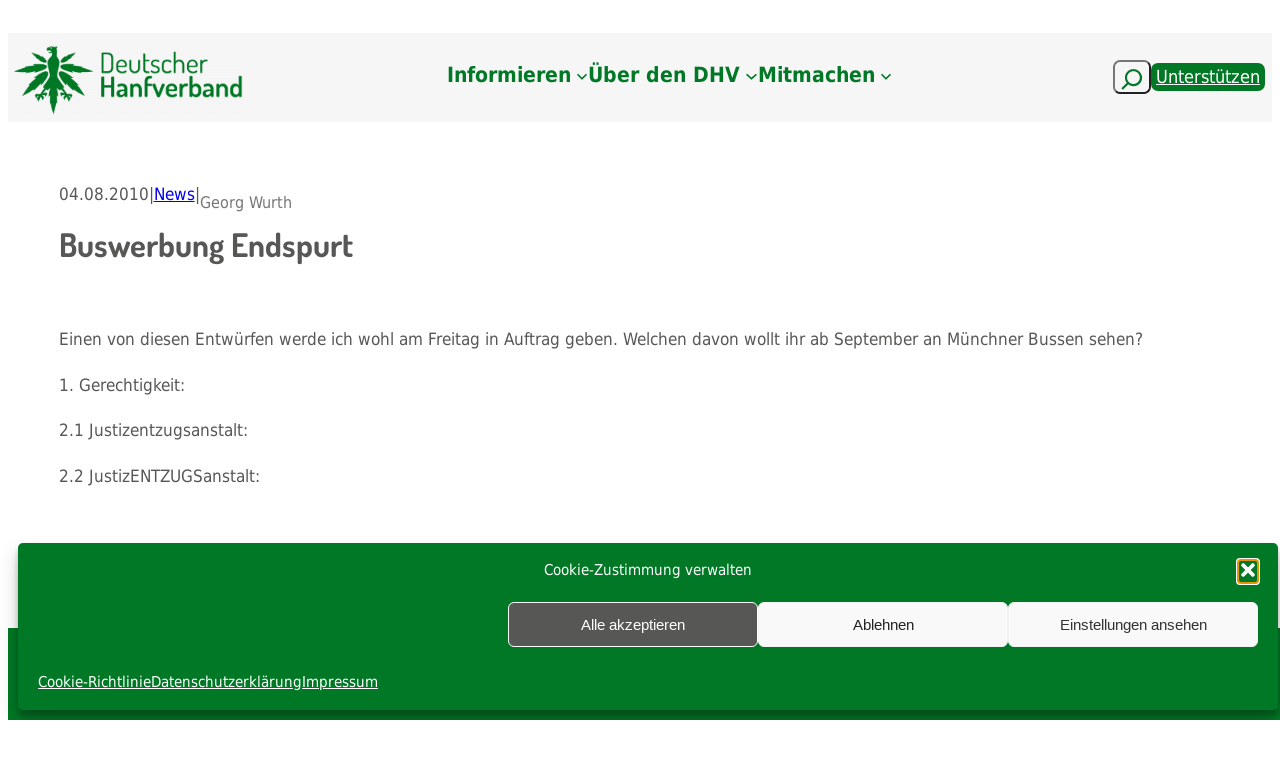

--- FILE ---
content_type: text/html; charset=UTF-8
request_url: https://hanfverband.de/buswerbung-endspurt
body_size: 63451
content:
<!DOCTYPE html>
<html dir="ltr" lang="de" prefix="og: https://ogp.me/ns#">
<head>
	<meta charset="UTF-8" />
	<meta name="viewport" content="width=device-width, initial-scale=1" />

		<!-- All in One SEO 4.9.3 - aioseo.com -->
		<title>Buswerbung Endspurt | Deutscher Hanfverband (DHV)</title>
	<meta name="description" content="Einen von diesen Entwürfen werde ich wohl am Freitag in Auftrag geben. Welchen davon wollt ihr ab September an Münchner Bussen sehen?" />
	<meta name="robots" content="max-image-preview:large" />
	<meta name="author" content="Georg Wurth"/>
	<link rel="canonical" href="https://hanfverband.de/buswerbung-endspurt" />
	<meta name="generator" content="All in One SEO (AIOSEO) 4.9.3" />

		<!-- Google tag (gtag.js) -->
<script type="text/plain" data-service="google-analytics" data-category="statistics" async data-cmplz-src="https://www.googletagmanager.com/gtag/js?id=G-ZLQ6YHTCVX"></script>
<script>
  window.dataLayer = window.dataLayer || [];
  function gtag(){dataLayer.push(arguments);}
  gtag('js', new Date());

  gtag('config', 'G-ZLQ6YHTCVX');
</script>
		<meta property="og:locale" content="de_DE" />
		<meta property="og:site_name" content="Deutscher Hanfverband (DHV) | Deine professionelle Stimme für eine vollständige Cannabislegalisierung" />
		<meta property="og:type" content="article" />
		<meta property="og:title" content="Buswerbung Endspurt | Deutscher Hanfverband (DHV)" />
		<meta property="og:description" content="Einen von diesen Entwürfen werde ich wohl am Freitag in Auftrag geben. Welchen davon wollt ihr ab September an Münchner Bussen sehen?" />
		<meta property="og:url" content="https://hanfverband.de/buswerbung-endspurt" />
		<meta property="og:image" content="https://hanfverband.de/wp-content/uploads/2021/03/logo_hp_artikel.png" />
		<meta property="og:image:secure_url" content="https://hanfverband.de/wp-content/uploads/2021/03/logo_hp_artikel.png" />
		<meta property="og:image:width" content="960" />
		<meta property="og:image:height" content="540" />
		<meta property="article:published_time" content="2010-08-04T08:51:01+00:00" />
		<meta property="article:modified_time" content="2024-11-07T15:35:37+00:00" />
		<meta property="article:publisher" content="https://www.facebook.com/hanfverband" />
		<meta name="twitter:card" content="summary_large_image" />
		<meta name="twitter:site" content="@hanfverband" />
		<meta name="twitter:title" content="Buswerbung Endspurt | Deutscher Hanfverband (DHV)" />
		<meta name="twitter:description" content="Einen von diesen Entwürfen werde ich wohl am Freitag in Auftrag geben. Welchen davon wollt ihr ab September an Münchner Bussen sehen?" />
		<meta name="twitter:image" content="https://hanfverband.de/wp-content/uploads/2025/04/DHV_Logo_zentral_HP.png" />
		<script type="application/ld+json" class="aioseo-schema">
			{"@context":"https:\/\/schema.org","@graph":[{"@type":"BlogPosting","@id":"https:\/\/hanfverband.de\/buswerbung-endspurt#blogposting","name":"Buswerbung Endspurt | Deutscher Hanfverband (DHV)","headline":"Buswerbung Endspurt","author":{"@id":"https:\/\/hanfverband.de\/author\/georg-wurth#author"},"publisher":{"@id":"https:\/\/hanfverband.de\/#organization"},"image":{"@type":"ImageObject","url":"https:\/\/hanfverband.de\/wp-content\/uploads\/2021\/03\/logo_hp_artikel.png","@id":"https:\/\/hanfverband.de\/#articleImage","width":960,"height":540,"caption":"logo_hp_artikel"},"datePublished":"2010-08-04T10:51:01+02:00","dateModified":"2024-11-07T16:35:37+01:00","inLanguage":"de-DE","commentCount":28,"mainEntityOfPage":{"@id":"https:\/\/hanfverband.de\/buswerbung-endspurt#webpage"},"isPartOf":{"@id":"https:\/\/hanfverband.de\/buswerbung-endspurt#webpage"},"articleSection":"Uncategorized, News"},{"@type":"BreadcrumbList","@id":"https:\/\/hanfverband.de\/buswerbung-endspurt#breadcrumblist","itemListElement":[{"@type":"ListItem","@id":"https:\/\/hanfverband.de#listItem","position":1,"name":"Zu Hause","item":"https:\/\/hanfverband.de","nextItem":{"@type":"ListItem","@id":"https:\/\/hanfverband.de\/category\/uncategorized#listItem","name":"Uncategorized"}},{"@type":"ListItem","@id":"https:\/\/hanfverband.de\/category\/uncategorized#listItem","position":2,"name":"Uncategorized","item":"https:\/\/hanfverband.de\/category\/uncategorized","nextItem":{"@type":"ListItem","@id":"https:\/\/hanfverband.de\/buswerbung-endspurt#listItem","name":"Buswerbung Endspurt"},"previousItem":{"@type":"ListItem","@id":"https:\/\/hanfverband.de#listItem","name":"Zu Hause"}},{"@type":"ListItem","@id":"https:\/\/hanfverband.de\/buswerbung-endspurt#listItem","position":3,"name":"Buswerbung Endspurt","previousItem":{"@type":"ListItem","@id":"https:\/\/hanfverband.de\/category\/uncategorized#listItem","name":"Uncategorized"}}]},{"@type":"Organization","@id":"https:\/\/hanfverband.de\/#organization","name":"Deutscher Hanfverband","description":"Der DHV strebt eine legale, verbraucherfreundliche Marktregelung f\u00fcr das Genussmittel Cannabis an \u2013 von der Produktion \u00fcber den Verkauf unter klaren Jugendschutzauflagen bis zum Eigenanbau. Die Diskriminierung und Verfolgung von Cannabiskonsumenten wollen wir beenden. Au\u00dferdem setzen wir uns f\u00fcr bessere Bedingungen bei der Nutzung von Cannabis als Medizin ein.","url":"https:\/\/hanfverband.de\/","email":"kontakt@hanfverband.de","telephone":"+493044716653","logo":{"@type":"ImageObject","url":"https:\/\/hanfverband.de\/wp-content\/uploads\/2021\/03\/logo_hp_artikel.png","@id":"https:\/\/hanfverband.de\/buswerbung-endspurt\/#organizationLogo","width":960,"height":540,"caption":"logo_hp_artikel"},"image":{"@id":"https:\/\/hanfverband.de\/buswerbung-endspurt\/#organizationLogo"},"sameAs":["https:\/\/www.instagram.com\/deutscher.hanfverband\/","https:\/\/youtube.com\/user\/DeutscherHanfverband"]},{"@type":"Person","@id":"https:\/\/hanfverband.de\/author\/georg-wurth#author","url":"https:\/\/hanfverband.de\/author\/georg-wurth","name":"Georg Wurth"},{"@type":"WebPage","@id":"https:\/\/hanfverband.de\/buswerbung-endspurt#webpage","url":"https:\/\/hanfverband.de\/buswerbung-endspurt","name":"Buswerbung Endspurt | Deutscher Hanfverband (DHV)","description":"Einen von diesen Entw\u00fcrfen werde ich wohl am Freitag in Auftrag geben. Welchen davon wollt ihr ab September an M\u00fcnchner Bussen sehen?","inLanguage":"de-DE","isPartOf":{"@id":"https:\/\/hanfverband.de\/#website"},"breadcrumb":{"@id":"https:\/\/hanfverband.de\/buswerbung-endspurt#breadcrumblist"},"author":{"@id":"https:\/\/hanfverband.de\/author\/georg-wurth#author"},"creator":{"@id":"https:\/\/hanfverband.de\/author\/georg-wurth#author"},"datePublished":"2010-08-04T10:51:01+02:00","dateModified":"2024-11-07T16:35:37+01:00"},{"@type":"WebSite","@id":"https:\/\/hanfverband.de\/#website","url":"https:\/\/hanfverband.de\/","name":"Deutscher Hanfverband (DHV)","alternateName":"Webseite DHV","description":"Deine professionelle Stimme f\u00fcr eine vollst\u00e4ndige Cannabislegalisierung","inLanguage":"de-DE","publisher":{"@id":"https:\/\/hanfverband.de\/#organization"}}]}
		</script>
		<!-- All in One SEO -->


<link rel='dns-prefetch' href='//cdn.jsdelivr.net' />
<link rel='dns-prefetch' href='//vjs.zencdn.net' />
<link rel="alternate" type="application/rss+xml" title="Deutscher Hanfverband (DHV) &raquo; Feed" href="https://hanfverband.de/feed" />
<link rel="alternate" type="application/rss+xml" title="Deutscher Hanfverband (DHV) &raquo; Kommentar-Feed" href="https://hanfverband.de/comments/feed" />
<link rel="alternate" type="application/rss+xml" title="Deutscher Hanfverband (DHV) &raquo; Buswerbung Endspurt-Kommentar-Feed" href="https://hanfverband.de/buswerbung-endspurt/feed" />
<link rel="alternate" title="oEmbed (JSON)" type="application/json+oembed" href="https://hanfverband.de/wp-json/oembed/1.0/embed?url=https%3A%2F%2Fhanfverband.de%2Fbuswerbung-endspurt" />
<link rel="alternate" title="oEmbed (XML)" type="text/xml+oembed" href="https://hanfverband.de/wp-json/oembed/1.0/embed?url=https%3A%2F%2Fhanfverband.de%2Fbuswerbung-endspurt&#038;format=xml" />
        <script type="text/javascript">
        (function() {
            document.addEventListener('DOMContentLoaded', function() {
                var images = document.querySelectorAll('img[data-wp-on-async--click]');
                for (var i = 0; i < images.length; i++) {
                    var img = images[i];
                    var attributes = img.attributes;
                    for (var j = attributes.length - 1; j >= 0; j--) {
                        var attr = attributes[j];
                        if (attr.name.indexOf('data-wp-') === 0) {
                            img.removeAttribute(attr.name);
                        }
                    }
                }
            });
            
            document.addEventListener('click', function(e) {
                var target = e.target;
                
                if (target.tagName === 'IMG' && target.hasAttribute('data-wp-on-async--click')) {
                    e.preventDefault();
                    e.stopPropagation();
                    e.stopImmediatePropagation();
                    return false;
                }
                
                if (target.tagName === 'A' && target.querySelector('img[data-wp-on-async--click]')) {
                    e.preventDefault();
                    e.stopPropagation();
                    e.stopImmediatePropagation();
                    return false;
                }
            }, true);
        })();
        </script>
        <style id='wp-img-auto-sizes-contain-inline-css'>
img:is([sizes=auto i],[sizes^="auto," i]){contain-intrinsic-size:3000px 1500px}
/*# sourceURL=wp-img-auto-sizes-contain-inline-css */
</style>
<style id='wp-block-group-inline-css'>
.wp-block-group{box-sizing:border-box}:where(.wp-block-group.wp-block-group-is-layout-constrained){position:relative}
/*# sourceURL=https://hanfverband.de/wp-includes/blocks/group/style.min.css */
</style>
<style id='wp-block-site-logo-inline-css'>
.wp-block-site-logo{box-sizing:border-box;line-height:0}.wp-block-site-logo a{display:inline-block;line-height:0}.wp-block-site-logo.is-default-size img{height:auto;width:120px}.wp-block-site-logo img{height:auto;max-width:100%}.wp-block-site-logo a,.wp-block-site-logo img{border-radius:inherit}.wp-block-site-logo.aligncenter{margin-left:auto;margin-right:auto;text-align:center}:root :where(.wp-block-site-logo.is-style-rounded){border-radius:9999px}
/*# sourceURL=https://hanfverband.de/wp-includes/blocks/site-logo/style.min.css */
</style>
<style id='wp-block-navigation-link-inline-css'>
.wp-block-navigation .wp-block-navigation-item__label{overflow-wrap:break-word}.wp-block-navigation .wp-block-navigation-item__description{display:none}.link-ui-tools{outline:1px solid #f0f0f0;padding:8px}.link-ui-block-inserter{padding-top:8px}.link-ui-block-inserter__back{margin-left:8px;text-transform:uppercase}
/*# sourceURL=https://hanfverband.de/wp-includes/blocks/navigation-link/style.min.css */
</style>
<link rel='stylesheet' id='wp-block-navigation-css' href='https://hanfverband.de/wp-includes/blocks/navigation/style.min.css?ver=6.9' media='all' />
<style id='wp-block-search-inline-css'>
.wp-block-search__button{margin-left:10px;word-break:normal}.wp-block-search__button.has-icon{line-height:0}.wp-block-search__button svg{height:1.25em;min-height:24px;min-width:24px;width:1.25em;fill:currentColor;vertical-align:text-bottom}:where(.wp-block-search__button){border:1px solid #ccc;padding:6px 10px}.wp-block-search__inside-wrapper{display:flex;flex:auto;flex-wrap:nowrap;max-width:100%}.wp-block-search__label{width:100%}.wp-block-search.wp-block-search__button-only .wp-block-search__button{box-sizing:border-box;display:flex;flex-shrink:0;justify-content:center;margin-left:0;max-width:100%}.wp-block-search.wp-block-search__button-only .wp-block-search__inside-wrapper{min-width:0!important;transition-property:width}.wp-block-search.wp-block-search__button-only .wp-block-search__input{flex-basis:100%;transition-duration:.3s}.wp-block-search.wp-block-search__button-only.wp-block-search__searchfield-hidden,.wp-block-search.wp-block-search__button-only.wp-block-search__searchfield-hidden .wp-block-search__inside-wrapper{overflow:hidden}.wp-block-search.wp-block-search__button-only.wp-block-search__searchfield-hidden .wp-block-search__input{border-left-width:0!important;border-right-width:0!important;flex-basis:0;flex-grow:0;margin:0;min-width:0!important;padding-left:0!important;padding-right:0!important;width:0!important}:where(.wp-block-search__input){appearance:none;border:1px solid #949494;flex-grow:1;font-family:inherit;font-size:inherit;font-style:inherit;font-weight:inherit;letter-spacing:inherit;line-height:inherit;margin-left:0;margin-right:0;min-width:3rem;padding:8px;text-decoration:unset!important;text-transform:inherit}:where(.wp-block-search__button-inside .wp-block-search__inside-wrapper){background-color:#fff;border:1px solid #949494;box-sizing:border-box;padding:4px}:where(.wp-block-search__button-inside .wp-block-search__inside-wrapper) .wp-block-search__input{border:none;border-radius:0;padding:0 4px}:where(.wp-block-search__button-inside .wp-block-search__inside-wrapper) .wp-block-search__input:focus{outline:none}:where(.wp-block-search__button-inside .wp-block-search__inside-wrapper) :where(.wp-block-search__button){padding:4px 8px}.wp-block-search.aligncenter .wp-block-search__inside-wrapper{margin:auto}.wp-block[data-align=right] .wp-block-search.wp-block-search__button-only .wp-block-search__inside-wrapper{float:right}
/*# sourceURL=https://hanfverband.de/wp-includes/blocks/search/style.min.css */
</style>
<style id='wp-block-button-inline-css'>
.wp-block-button__link{align-content:center;box-sizing:border-box;cursor:pointer;display:inline-block;height:100%;text-align:center;word-break:break-word}.wp-block-button__link.aligncenter{text-align:center}.wp-block-button__link.alignright{text-align:right}:where(.wp-block-button__link){border-radius:9999px;box-shadow:none;padding:calc(.667em + 2px) calc(1.333em + 2px);text-decoration:none}.wp-block-button[style*=text-decoration] .wp-block-button__link{text-decoration:inherit}.wp-block-buttons>.wp-block-button.has-custom-width{max-width:none}.wp-block-buttons>.wp-block-button.has-custom-width .wp-block-button__link{width:100%}.wp-block-buttons>.wp-block-button.has-custom-font-size .wp-block-button__link{font-size:inherit}.wp-block-buttons>.wp-block-button.wp-block-button__width-25{width:calc(25% - var(--wp--style--block-gap, .5em)*.75)}.wp-block-buttons>.wp-block-button.wp-block-button__width-50{width:calc(50% - var(--wp--style--block-gap, .5em)*.5)}.wp-block-buttons>.wp-block-button.wp-block-button__width-75{width:calc(75% - var(--wp--style--block-gap, .5em)*.25)}.wp-block-buttons>.wp-block-button.wp-block-button__width-100{flex-basis:100%;width:100%}.wp-block-buttons.is-vertical>.wp-block-button.wp-block-button__width-25{width:25%}.wp-block-buttons.is-vertical>.wp-block-button.wp-block-button__width-50{width:50%}.wp-block-buttons.is-vertical>.wp-block-button.wp-block-button__width-75{width:75%}.wp-block-button.is-style-squared,.wp-block-button__link.wp-block-button.is-style-squared{border-radius:0}.wp-block-button.no-border-radius,.wp-block-button__link.no-border-radius{border-radius:0!important}:root :where(.wp-block-button .wp-block-button__link.is-style-outline),:root :where(.wp-block-button.is-style-outline>.wp-block-button__link){border:2px solid;padding:.667em 1.333em}:root :where(.wp-block-button .wp-block-button__link.is-style-outline:not(.has-text-color)),:root :where(.wp-block-button.is-style-outline>.wp-block-button__link:not(.has-text-color)){color:currentColor}:root :where(.wp-block-button .wp-block-button__link.is-style-outline:not(.has-background)),:root :where(.wp-block-button.is-style-outline>.wp-block-button__link:not(.has-background)){background-color:initial;background-image:none}
/*# sourceURL=https://hanfverband.de/wp-includes/blocks/button/style.min.css */
</style>
<style id='wp-block-buttons-inline-css'>
.wp-block-buttons{box-sizing:border-box}.wp-block-buttons.is-vertical{flex-direction:column}.wp-block-buttons.is-vertical>.wp-block-button:last-child{margin-bottom:0}.wp-block-buttons>.wp-block-button{display:inline-block;margin:0}.wp-block-buttons.is-content-justification-left{justify-content:flex-start}.wp-block-buttons.is-content-justification-left.is-vertical{align-items:flex-start}.wp-block-buttons.is-content-justification-center{justify-content:center}.wp-block-buttons.is-content-justification-center.is-vertical{align-items:center}.wp-block-buttons.is-content-justification-right{justify-content:flex-end}.wp-block-buttons.is-content-justification-right.is-vertical{align-items:flex-end}.wp-block-buttons.is-content-justification-space-between{justify-content:space-between}.wp-block-buttons.aligncenter{text-align:center}.wp-block-buttons:not(.is-content-justification-space-between,.is-content-justification-right,.is-content-justification-left,.is-content-justification-center) .wp-block-button.aligncenter{margin-left:auto;margin-right:auto;width:100%}.wp-block-buttons[style*=text-decoration] .wp-block-button,.wp-block-buttons[style*=text-decoration] .wp-block-button__link{text-decoration:inherit}.wp-block-buttons.has-custom-font-size .wp-block-button__link{font-size:inherit}.wp-block-buttons .wp-block-button__link{width:100%}.wp-block-button.aligncenter{text-align:center}
/*# sourceURL=https://hanfverband.de/wp-includes/blocks/buttons/style.min.css */
</style>
<link rel='stylesheet' id='wp-components-css' href='https://hanfverband.de/wp-includes/css/dist/components/style.min.css?ver=6.9' media='all' />
<link rel='stylesheet' id='wp-preferences-css' href='https://hanfverband.de/wp-includes/css/dist/preferences/style.min.css?ver=6.9' media='all' />
<link rel='stylesheet' id='wp-block-editor-css' href='https://hanfverband.de/wp-includes/css/dist/block-editor/style.min.css?ver=6.9' media='all' />
<link rel='stylesheet' id='wp-reusable-blocks-css' href='https://hanfverband.de/wp-includes/css/dist/reusable-blocks/style.min.css?ver=6.9' media='all' />
<link rel='stylesheet' id='wp-patterns-css' href='https://hanfverband.de/wp-includes/css/dist/patterns/style.min.css?ver=6.9' media='all' />
<link rel='stylesheet' id='wp-editor-css' href='https://hanfverband.de/wp-includes/css/dist/editor/style.min.css?ver=6.9' media='all' />
<link rel='stylesheet' id='sticky_block-css-css' href='https://hanfverband.de/wp-content/plugins/sticky-block/dist/blocks.style.build.css?ver=1.11.1' media='all' />
<style id='wp-block-paragraph-inline-css'>
.is-small-text{font-size:.875em}.is-regular-text{font-size:1em}.is-large-text{font-size:2.25em}.is-larger-text{font-size:3em}.has-drop-cap:not(:focus):first-letter{float:left;font-size:8.4em;font-style:normal;font-weight:100;line-height:.68;margin:.05em .1em 0 0;text-transform:uppercase}body.rtl .has-drop-cap:not(:focus):first-letter{float:none;margin-left:.1em}p.has-drop-cap.has-background{overflow:hidden}:root :where(p.has-background){padding:1.25em 2.375em}:where(p.has-text-color:not(.has-link-color)) a{color:inherit}p.has-text-align-left[style*="writing-mode:vertical-lr"],p.has-text-align-right[style*="writing-mode:vertical-rl"]{rotate:180deg}
/*# sourceURL=https://hanfverband.de/wp-includes/blocks/paragraph/style.min.css */
</style>
<style id='wp-block-post-date-inline-css'>
.wp-block-post-date{box-sizing:border-box}
/*# sourceURL=https://hanfverband.de/wp-includes/blocks/post-date/style.min.css */
</style>
<style id='wp-block-post-terms-inline-css'>
.wp-block-post-terms{box-sizing:border-box}.wp-block-post-terms .wp-block-post-terms__separator{white-space:pre-wrap}
/*# sourceURL=https://hanfverband.de/wp-includes/blocks/post-terms/style.min.css */
</style>
<style id='wp-block-post-author-inline-css'>
.wp-block-post-author{box-sizing:border-box;display:flex;flex-wrap:wrap}.wp-block-post-author__byline{font-size:.5em;margin-bottom:0;margin-top:0;width:100%}.wp-block-post-author__avatar{margin-right:1em}.wp-block-post-author__bio{font-size:.7em;margin-bottom:.7em}.wp-block-post-author__content{flex-basis:0;flex-grow:1}.wp-block-post-author__name{margin:0}
/*# sourceURL=https://hanfverband.de/wp-includes/blocks/post-author/style.min.css */
</style>
<style id='wp-block-post-title-inline-css'>
.wp-block-post-title{box-sizing:border-box;word-break:break-word}.wp-block-post-title :where(a){display:inline-block;font-family:inherit;font-size:inherit;font-style:inherit;font-weight:inherit;letter-spacing:inherit;line-height:inherit;text-decoration:inherit}
/*# sourceURL=https://hanfverband.de/wp-includes/blocks/post-title/style.min.css */
</style>
<style id='wp-block-post-content-inline-css'>
.wp-block-post-content{display:flow-root}
/*# sourceURL=https://hanfverband.de/wp-includes/blocks/post-content/style.min.css */
</style>
<style id='wp-block-separator-inline-css'>
@charset "UTF-8";.wp-block-separator{border:none;border-top:2px solid}:root :where(.wp-block-separator.is-style-dots){height:auto;line-height:1;text-align:center}:root :where(.wp-block-separator.is-style-dots):before{color:currentColor;content:"···";font-family:serif;font-size:1.5em;letter-spacing:2em;padding-left:2em}.wp-block-separator.is-style-dots{background:none!important;border:none!important}
/*# sourceURL=https://hanfverband.de/wp-includes/blocks/separator/style.min.css */
</style>
<style id='wp-block-heading-inline-css'>
h1:where(.wp-block-heading).has-background,h2:where(.wp-block-heading).has-background,h3:where(.wp-block-heading).has-background,h4:where(.wp-block-heading).has-background,h5:where(.wp-block-heading).has-background,h6:where(.wp-block-heading).has-background{padding:1.25em 2.375em}h1.has-text-align-left[style*=writing-mode]:where([style*=vertical-lr]),h1.has-text-align-right[style*=writing-mode]:where([style*=vertical-rl]),h2.has-text-align-left[style*=writing-mode]:where([style*=vertical-lr]),h2.has-text-align-right[style*=writing-mode]:where([style*=vertical-rl]),h3.has-text-align-left[style*=writing-mode]:where([style*=vertical-lr]),h3.has-text-align-right[style*=writing-mode]:where([style*=vertical-rl]),h4.has-text-align-left[style*=writing-mode]:where([style*=vertical-lr]),h4.has-text-align-right[style*=writing-mode]:where([style*=vertical-rl]),h5.has-text-align-left[style*=writing-mode]:where([style*=vertical-lr]),h5.has-text-align-right[style*=writing-mode]:where([style*=vertical-rl]),h6.has-text-align-left[style*=writing-mode]:where([style*=vertical-lr]),h6.has-text-align-right[style*=writing-mode]:where([style*=vertical-rl]){rotate:180deg}
/*# sourceURL=https://hanfverband.de/wp-includes/blocks/heading/style.min.css */
</style>
<style id='wp-block-avatar-inline-css'>
.wp-block-avatar{line-height:0}.wp-block-avatar,.wp-block-avatar img{box-sizing:border-box}.wp-block-avatar.aligncenter{text-align:center}
/*# sourceURL=https://hanfverband.de/wp-includes/blocks/avatar/style.min.css */
</style>
<style id='wp-block-comment-author-name-inline-css'>
.wp-block-comment-author-name{box-sizing:border-box}
/*# sourceURL=https://hanfverband.de/wp-includes/blocks/comment-author-name/style.min.css */
</style>
<style id='wp-block-comment-date-inline-css'>
.wp-block-comment-date{box-sizing:border-box}
/*# sourceURL=https://hanfverband.de/wp-includes/blocks/comment-date/style.min.css */
</style>
<style id='wp-block-comment-content-inline-css'>
.comment-awaiting-moderation{display:block;font-size:.875em;line-height:1.5}.wp-block-comment-content{box-sizing:border-box}
/*# sourceURL=https://hanfverband.de/wp-includes/blocks/comment-content/style.min.css */
</style>
<style id='wp-block-columns-inline-css'>
.wp-block-columns{box-sizing:border-box;display:flex;flex-wrap:wrap!important}@media (min-width:782px){.wp-block-columns{flex-wrap:nowrap!important}}.wp-block-columns{align-items:normal!important}.wp-block-columns.are-vertically-aligned-top{align-items:flex-start}.wp-block-columns.are-vertically-aligned-center{align-items:center}.wp-block-columns.are-vertically-aligned-bottom{align-items:flex-end}@media (max-width:781px){.wp-block-columns:not(.is-not-stacked-on-mobile)>.wp-block-column{flex-basis:100%!important}}@media (min-width:782px){.wp-block-columns:not(.is-not-stacked-on-mobile)>.wp-block-column{flex-basis:0;flex-grow:1}.wp-block-columns:not(.is-not-stacked-on-mobile)>.wp-block-column[style*=flex-basis]{flex-grow:0}}.wp-block-columns.is-not-stacked-on-mobile{flex-wrap:nowrap!important}.wp-block-columns.is-not-stacked-on-mobile>.wp-block-column{flex-basis:0;flex-grow:1}.wp-block-columns.is-not-stacked-on-mobile>.wp-block-column[style*=flex-basis]{flex-grow:0}:where(.wp-block-columns){margin-bottom:1.75em}:where(.wp-block-columns.has-background){padding:1.25em 2.375em}.wp-block-column{flex-grow:1;min-width:0;overflow-wrap:break-word;word-break:break-word}.wp-block-column.is-vertically-aligned-top{align-self:flex-start}.wp-block-column.is-vertically-aligned-center{align-self:center}.wp-block-column.is-vertically-aligned-bottom{align-self:flex-end}.wp-block-column.is-vertically-aligned-stretch{align-self:stretch}.wp-block-column.is-vertically-aligned-bottom,.wp-block-column.is-vertically-aligned-center,.wp-block-column.is-vertically-aligned-top{width:100%}
/*# sourceURL=https://hanfverband.de/wp-includes/blocks/columns/style.min.css */
</style>
<style id='wp-block-comment-template-inline-css'>
.wp-block-comment-template{box-sizing:border-box;list-style:none;margin-bottom:0;max-width:100%;padding:0}.wp-block-comment-template li{clear:both}.wp-block-comment-template ol{list-style:none;margin-bottom:0;max-width:100%;padding-left:2rem}.wp-block-comment-template.alignleft{float:left}.wp-block-comment-template.aligncenter{margin-left:auto;margin-right:auto;width:fit-content}.wp-block-comment-template.alignright{float:right}
/*# sourceURL=https://hanfverband.de/wp-includes/blocks/comment-template/style.min.css */
</style>
<style id='wp-block-comments-inline-css'>
.wp-block-post-comments{box-sizing:border-box}.wp-block-post-comments .alignleft{float:left}.wp-block-post-comments .alignright{float:right}.wp-block-post-comments .navigation:after{clear:both;content:"";display:table}.wp-block-post-comments .commentlist{clear:both;list-style:none;margin:0;padding:0}.wp-block-post-comments .commentlist .comment{min-height:2.25em;padding-left:3.25em}.wp-block-post-comments .commentlist .comment p{font-size:1em;line-height:1.8;margin:1em 0}.wp-block-post-comments .commentlist .children{list-style:none;margin:0;padding:0}.wp-block-post-comments .comment-author{line-height:1.5}.wp-block-post-comments .comment-author .avatar{border-radius:1.5em;display:block;float:left;height:2.5em;margin-right:.75em;margin-top:.5em;width:2.5em}.wp-block-post-comments .comment-author cite{font-style:normal}.wp-block-post-comments .comment-meta{font-size:.875em;line-height:1.5}.wp-block-post-comments .comment-meta b{font-weight:400}.wp-block-post-comments .comment-meta .comment-awaiting-moderation{display:block;margin-bottom:1em;margin-top:1em}.wp-block-post-comments .comment-body .commentmetadata{font-size:.875em}.wp-block-post-comments .comment-form-author label,.wp-block-post-comments .comment-form-comment label,.wp-block-post-comments .comment-form-email label,.wp-block-post-comments .comment-form-url label{display:block;margin-bottom:.25em}.wp-block-post-comments .comment-form input:not([type=submit]):not([type=checkbox]),.wp-block-post-comments .comment-form textarea{box-sizing:border-box;display:block;width:100%}.wp-block-post-comments .comment-form-cookies-consent{display:flex;gap:.25em}.wp-block-post-comments .comment-form-cookies-consent #wp-comment-cookies-consent{margin-top:.35em}.wp-block-post-comments .comment-reply-title{margin-bottom:0}.wp-block-post-comments .comment-reply-title :where(small){font-size:var(--wp--preset--font-size--medium,smaller);margin-left:.5em}.wp-block-post-comments .reply{font-size:.875em;margin-bottom:1.4em}.wp-block-post-comments input:not([type=submit]),.wp-block-post-comments textarea{border:1px solid #949494;font-family:inherit;font-size:1em}.wp-block-post-comments input:not([type=submit]):not([type=checkbox]),.wp-block-post-comments textarea{padding:calc(.667em + 2px)}:where(.wp-block-post-comments input[type=submit]){border:none}.wp-block-comments{box-sizing:border-box}
/*# sourceURL=https://hanfverband.de/wp-includes/blocks/comments/style.min.css */
</style>
<style id='wp-block-image-inline-css'>
.wp-block-image>a,.wp-block-image>figure>a{display:inline-block}.wp-block-image img{box-sizing:border-box;height:auto;max-width:100%;vertical-align:bottom}@media not (prefers-reduced-motion){.wp-block-image img.hide{visibility:hidden}.wp-block-image img.show{animation:show-content-image .4s}}.wp-block-image[style*=border-radius] img,.wp-block-image[style*=border-radius]>a{border-radius:inherit}.wp-block-image.has-custom-border img{box-sizing:border-box}.wp-block-image.aligncenter{text-align:center}.wp-block-image.alignfull>a,.wp-block-image.alignwide>a{width:100%}.wp-block-image.alignfull img,.wp-block-image.alignwide img{height:auto;width:100%}.wp-block-image .aligncenter,.wp-block-image .alignleft,.wp-block-image .alignright,.wp-block-image.aligncenter,.wp-block-image.alignleft,.wp-block-image.alignright{display:table}.wp-block-image .aligncenter>figcaption,.wp-block-image .alignleft>figcaption,.wp-block-image .alignright>figcaption,.wp-block-image.aligncenter>figcaption,.wp-block-image.alignleft>figcaption,.wp-block-image.alignright>figcaption{caption-side:bottom;display:table-caption}.wp-block-image .alignleft{float:left;margin:.5em 1em .5em 0}.wp-block-image .alignright{float:right;margin:.5em 0 .5em 1em}.wp-block-image .aligncenter{margin-left:auto;margin-right:auto}.wp-block-image :where(figcaption){margin-bottom:1em;margin-top:.5em}.wp-block-image.is-style-circle-mask img{border-radius:9999px}@supports ((-webkit-mask-image:none) or (mask-image:none)) or (-webkit-mask-image:none){.wp-block-image.is-style-circle-mask img{border-radius:0;-webkit-mask-image:url('data:image/svg+xml;utf8,<svg viewBox="0 0 100 100" xmlns="http://www.w3.org/2000/svg"><circle cx="50" cy="50" r="50"/></svg>');mask-image:url('data:image/svg+xml;utf8,<svg viewBox="0 0 100 100" xmlns="http://www.w3.org/2000/svg"><circle cx="50" cy="50" r="50"/></svg>');mask-mode:alpha;-webkit-mask-position:center;mask-position:center;-webkit-mask-repeat:no-repeat;mask-repeat:no-repeat;-webkit-mask-size:contain;mask-size:contain}}:root :where(.wp-block-image.is-style-rounded img,.wp-block-image .is-style-rounded img){border-radius:9999px}.wp-block-image figure{margin:0}.wp-lightbox-container{display:flex;flex-direction:column;position:relative}.wp-lightbox-container img{cursor:zoom-in}.wp-lightbox-container img:hover+button{opacity:1}.wp-lightbox-container button{align-items:center;backdrop-filter:blur(16px) saturate(180%);background-color:#5a5a5a40;border:none;border-radius:4px;cursor:zoom-in;display:flex;height:20px;justify-content:center;opacity:0;padding:0;position:absolute;right:16px;text-align:center;top:16px;width:20px;z-index:100}@media not (prefers-reduced-motion){.wp-lightbox-container button{transition:opacity .2s ease}}.wp-lightbox-container button:focus-visible{outline:3px auto #5a5a5a40;outline:3px auto -webkit-focus-ring-color;outline-offset:3px}.wp-lightbox-container button:hover{cursor:pointer;opacity:1}.wp-lightbox-container button:focus{opacity:1}.wp-lightbox-container button:focus,.wp-lightbox-container button:hover,.wp-lightbox-container button:not(:hover):not(:active):not(.has-background){background-color:#5a5a5a40;border:none}.wp-lightbox-overlay{box-sizing:border-box;cursor:zoom-out;height:100vh;left:0;overflow:hidden;position:fixed;top:0;visibility:hidden;width:100%;z-index:100000}.wp-lightbox-overlay .close-button{align-items:center;cursor:pointer;display:flex;justify-content:center;min-height:40px;min-width:40px;padding:0;position:absolute;right:calc(env(safe-area-inset-right) + 16px);top:calc(env(safe-area-inset-top) + 16px);z-index:5000000}.wp-lightbox-overlay .close-button:focus,.wp-lightbox-overlay .close-button:hover,.wp-lightbox-overlay .close-button:not(:hover):not(:active):not(.has-background){background:none;border:none}.wp-lightbox-overlay .lightbox-image-container{height:var(--wp--lightbox-container-height);left:50%;overflow:hidden;position:absolute;top:50%;transform:translate(-50%,-50%);transform-origin:top left;width:var(--wp--lightbox-container-width);z-index:9999999999}.wp-lightbox-overlay .wp-block-image{align-items:center;box-sizing:border-box;display:flex;height:100%;justify-content:center;margin:0;position:relative;transform-origin:0 0;width:100%;z-index:3000000}.wp-lightbox-overlay .wp-block-image img{height:var(--wp--lightbox-image-height);min-height:var(--wp--lightbox-image-height);min-width:var(--wp--lightbox-image-width);width:var(--wp--lightbox-image-width)}.wp-lightbox-overlay .wp-block-image figcaption{display:none}.wp-lightbox-overlay button{background:none;border:none}.wp-lightbox-overlay .scrim{background-color:#fff;height:100%;opacity:.9;position:absolute;width:100%;z-index:2000000}.wp-lightbox-overlay.active{visibility:visible}@media not (prefers-reduced-motion){.wp-lightbox-overlay.active{animation:turn-on-visibility .25s both}.wp-lightbox-overlay.active img{animation:turn-on-visibility .35s both}.wp-lightbox-overlay.show-closing-animation:not(.active){animation:turn-off-visibility .35s both}.wp-lightbox-overlay.show-closing-animation:not(.active) img{animation:turn-off-visibility .25s both}.wp-lightbox-overlay.zoom.active{animation:none;opacity:1;visibility:visible}.wp-lightbox-overlay.zoom.active .lightbox-image-container{animation:lightbox-zoom-in .4s}.wp-lightbox-overlay.zoom.active .lightbox-image-container img{animation:none}.wp-lightbox-overlay.zoom.active .scrim{animation:turn-on-visibility .4s forwards}.wp-lightbox-overlay.zoom.show-closing-animation:not(.active){animation:none}.wp-lightbox-overlay.zoom.show-closing-animation:not(.active) .lightbox-image-container{animation:lightbox-zoom-out .4s}.wp-lightbox-overlay.zoom.show-closing-animation:not(.active) .lightbox-image-container img{animation:none}.wp-lightbox-overlay.zoom.show-closing-animation:not(.active) .scrim{animation:turn-off-visibility .4s forwards}}@keyframes show-content-image{0%{visibility:hidden}99%{visibility:hidden}to{visibility:visible}}@keyframes turn-on-visibility{0%{opacity:0}to{opacity:1}}@keyframes turn-off-visibility{0%{opacity:1;visibility:visible}99%{opacity:0;visibility:visible}to{opacity:0;visibility:hidden}}@keyframes lightbox-zoom-in{0%{transform:translate(calc((-100vw + var(--wp--lightbox-scrollbar-width))/2 + var(--wp--lightbox-initial-left-position)),calc(-50vh + var(--wp--lightbox-initial-top-position))) scale(var(--wp--lightbox-scale))}to{transform:translate(-50%,-50%) scale(1)}}@keyframes lightbox-zoom-out{0%{transform:translate(-50%,-50%) scale(1);visibility:visible}99%{visibility:visible}to{transform:translate(calc((-100vw + var(--wp--lightbox-scrollbar-width))/2 + var(--wp--lightbox-initial-left-position)),calc(-50vh + var(--wp--lightbox-initial-top-position))) scale(var(--wp--lightbox-scale));visibility:hidden}}
/*# sourceURL=https://hanfverband.de/wp-includes/blocks/image/style.min.css */
</style>
<style id='wp-block-spacer-inline-css'>
.wp-block-spacer{clear:both}
/*# sourceURL=https://hanfverband.de/wp-includes/blocks/spacer/style.min.css */
</style>
<style id='wp-block-social-links-inline-css'>
.wp-block-social-links{background:none;box-sizing:border-box;margin-left:0;padding-left:0;padding-right:0;text-indent:0}.wp-block-social-links .wp-social-link a,.wp-block-social-links .wp-social-link a:hover{border-bottom:0;box-shadow:none;text-decoration:none}.wp-block-social-links .wp-social-link svg{height:1em;width:1em}.wp-block-social-links .wp-social-link span:not(.screen-reader-text){font-size:.65em;margin-left:.5em;margin-right:.5em}.wp-block-social-links.has-small-icon-size{font-size:16px}.wp-block-social-links,.wp-block-social-links.has-normal-icon-size{font-size:24px}.wp-block-social-links.has-large-icon-size{font-size:36px}.wp-block-social-links.has-huge-icon-size{font-size:48px}.wp-block-social-links.aligncenter{display:flex;justify-content:center}.wp-block-social-links.alignright{justify-content:flex-end}.wp-block-social-link{border-radius:9999px;display:block}@media not (prefers-reduced-motion){.wp-block-social-link{transition:transform .1s ease}}.wp-block-social-link{height:auto}.wp-block-social-link a{align-items:center;display:flex;line-height:0}.wp-block-social-link:hover{transform:scale(1.1)}.wp-block-social-links .wp-block-social-link.wp-social-link{display:inline-block;margin:0;padding:0}.wp-block-social-links .wp-block-social-link.wp-social-link .wp-block-social-link-anchor,.wp-block-social-links .wp-block-social-link.wp-social-link .wp-block-social-link-anchor svg,.wp-block-social-links .wp-block-social-link.wp-social-link .wp-block-social-link-anchor:active,.wp-block-social-links .wp-block-social-link.wp-social-link .wp-block-social-link-anchor:hover,.wp-block-social-links .wp-block-social-link.wp-social-link .wp-block-social-link-anchor:visited{color:currentColor;fill:currentColor}:where(.wp-block-social-links:not(.is-style-logos-only)) .wp-social-link{background-color:#f0f0f0;color:#444}:where(.wp-block-social-links:not(.is-style-logos-only)) .wp-social-link-amazon{background-color:#f90;color:#fff}:where(.wp-block-social-links:not(.is-style-logos-only)) .wp-social-link-bandcamp{background-color:#1ea0c3;color:#fff}:where(.wp-block-social-links:not(.is-style-logos-only)) .wp-social-link-behance{background-color:#0757fe;color:#fff}:where(.wp-block-social-links:not(.is-style-logos-only)) .wp-social-link-bluesky{background-color:#0a7aff;color:#fff}:where(.wp-block-social-links:not(.is-style-logos-only)) .wp-social-link-codepen{background-color:#1e1f26;color:#fff}:where(.wp-block-social-links:not(.is-style-logos-only)) .wp-social-link-deviantart{background-color:#02e49b;color:#fff}:where(.wp-block-social-links:not(.is-style-logos-only)) .wp-social-link-discord{background-color:#5865f2;color:#fff}:where(.wp-block-social-links:not(.is-style-logos-only)) .wp-social-link-dribbble{background-color:#e94c89;color:#fff}:where(.wp-block-social-links:not(.is-style-logos-only)) .wp-social-link-dropbox{background-color:#4280ff;color:#fff}:where(.wp-block-social-links:not(.is-style-logos-only)) .wp-social-link-etsy{background-color:#f45800;color:#fff}:where(.wp-block-social-links:not(.is-style-logos-only)) .wp-social-link-facebook{background-color:#0866ff;color:#fff}:where(.wp-block-social-links:not(.is-style-logos-only)) .wp-social-link-fivehundredpx{background-color:#000;color:#fff}:where(.wp-block-social-links:not(.is-style-logos-only)) .wp-social-link-flickr{background-color:#0461dd;color:#fff}:where(.wp-block-social-links:not(.is-style-logos-only)) .wp-social-link-foursquare{background-color:#e65678;color:#fff}:where(.wp-block-social-links:not(.is-style-logos-only)) .wp-social-link-github{background-color:#24292d;color:#fff}:where(.wp-block-social-links:not(.is-style-logos-only)) .wp-social-link-goodreads{background-color:#eceadd;color:#382110}:where(.wp-block-social-links:not(.is-style-logos-only)) .wp-social-link-google{background-color:#ea4434;color:#fff}:where(.wp-block-social-links:not(.is-style-logos-only)) .wp-social-link-gravatar{background-color:#1d4fc4;color:#fff}:where(.wp-block-social-links:not(.is-style-logos-only)) .wp-social-link-instagram{background-color:#f00075;color:#fff}:where(.wp-block-social-links:not(.is-style-logos-only)) .wp-social-link-lastfm{background-color:#e21b24;color:#fff}:where(.wp-block-social-links:not(.is-style-logos-only)) .wp-social-link-linkedin{background-color:#0d66c2;color:#fff}:where(.wp-block-social-links:not(.is-style-logos-only)) .wp-social-link-mastodon{background-color:#3288d4;color:#fff}:where(.wp-block-social-links:not(.is-style-logos-only)) .wp-social-link-medium{background-color:#000;color:#fff}:where(.wp-block-social-links:not(.is-style-logos-only)) .wp-social-link-meetup{background-color:#f6405f;color:#fff}:where(.wp-block-social-links:not(.is-style-logos-only)) .wp-social-link-patreon{background-color:#000;color:#fff}:where(.wp-block-social-links:not(.is-style-logos-only)) .wp-social-link-pinterest{background-color:#e60122;color:#fff}:where(.wp-block-social-links:not(.is-style-logos-only)) .wp-social-link-pocket{background-color:#ef4155;color:#fff}:where(.wp-block-social-links:not(.is-style-logos-only)) .wp-social-link-reddit{background-color:#ff4500;color:#fff}:where(.wp-block-social-links:not(.is-style-logos-only)) .wp-social-link-skype{background-color:#0478d7;color:#fff}:where(.wp-block-social-links:not(.is-style-logos-only)) .wp-social-link-snapchat{background-color:#fefc00;color:#fff;stroke:#000}:where(.wp-block-social-links:not(.is-style-logos-only)) .wp-social-link-soundcloud{background-color:#ff5600;color:#fff}:where(.wp-block-social-links:not(.is-style-logos-only)) .wp-social-link-spotify{background-color:#1bd760;color:#fff}:where(.wp-block-social-links:not(.is-style-logos-only)) .wp-social-link-telegram{background-color:#2aabee;color:#fff}:where(.wp-block-social-links:not(.is-style-logos-only)) .wp-social-link-threads{background-color:#000;color:#fff}:where(.wp-block-social-links:not(.is-style-logos-only)) .wp-social-link-tiktok{background-color:#000;color:#fff}:where(.wp-block-social-links:not(.is-style-logos-only)) .wp-social-link-tumblr{background-color:#011835;color:#fff}:where(.wp-block-social-links:not(.is-style-logos-only)) .wp-social-link-twitch{background-color:#6440a4;color:#fff}:where(.wp-block-social-links:not(.is-style-logos-only)) .wp-social-link-twitter{background-color:#1da1f2;color:#fff}:where(.wp-block-social-links:not(.is-style-logos-only)) .wp-social-link-vimeo{background-color:#1eb7ea;color:#fff}:where(.wp-block-social-links:not(.is-style-logos-only)) .wp-social-link-vk{background-color:#4680c2;color:#fff}:where(.wp-block-social-links:not(.is-style-logos-only)) .wp-social-link-wordpress{background-color:#3499cd;color:#fff}:where(.wp-block-social-links:not(.is-style-logos-only)) .wp-social-link-whatsapp{background-color:#25d366;color:#fff}:where(.wp-block-social-links:not(.is-style-logos-only)) .wp-social-link-x{background-color:#000;color:#fff}:where(.wp-block-social-links:not(.is-style-logos-only)) .wp-social-link-yelp{background-color:#d32422;color:#fff}:where(.wp-block-social-links:not(.is-style-logos-only)) .wp-social-link-youtube{background-color:red;color:#fff}:where(.wp-block-social-links.is-style-logos-only) .wp-social-link{background:none}:where(.wp-block-social-links.is-style-logos-only) .wp-social-link svg{height:1.25em;width:1.25em}:where(.wp-block-social-links.is-style-logos-only) .wp-social-link-amazon{color:#f90}:where(.wp-block-social-links.is-style-logos-only) .wp-social-link-bandcamp{color:#1ea0c3}:where(.wp-block-social-links.is-style-logos-only) .wp-social-link-behance{color:#0757fe}:where(.wp-block-social-links.is-style-logos-only) .wp-social-link-bluesky{color:#0a7aff}:where(.wp-block-social-links.is-style-logos-only) .wp-social-link-codepen{color:#1e1f26}:where(.wp-block-social-links.is-style-logos-only) .wp-social-link-deviantart{color:#02e49b}:where(.wp-block-social-links.is-style-logos-only) .wp-social-link-discord{color:#5865f2}:where(.wp-block-social-links.is-style-logos-only) .wp-social-link-dribbble{color:#e94c89}:where(.wp-block-social-links.is-style-logos-only) .wp-social-link-dropbox{color:#4280ff}:where(.wp-block-social-links.is-style-logos-only) .wp-social-link-etsy{color:#f45800}:where(.wp-block-social-links.is-style-logos-only) .wp-social-link-facebook{color:#0866ff}:where(.wp-block-social-links.is-style-logos-only) .wp-social-link-fivehundredpx{color:#000}:where(.wp-block-social-links.is-style-logos-only) .wp-social-link-flickr{color:#0461dd}:where(.wp-block-social-links.is-style-logos-only) .wp-social-link-foursquare{color:#e65678}:where(.wp-block-social-links.is-style-logos-only) .wp-social-link-github{color:#24292d}:where(.wp-block-social-links.is-style-logos-only) .wp-social-link-goodreads{color:#382110}:where(.wp-block-social-links.is-style-logos-only) .wp-social-link-google{color:#ea4434}:where(.wp-block-social-links.is-style-logos-only) .wp-social-link-gravatar{color:#1d4fc4}:where(.wp-block-social-links.is-style-logos-only) .wp-social-link-instagram{color:#f00075}:where(.wp-block-social-links.is-style-logos-only) .wp-social-link-lastfm{color:#e21b24}:where(.wp-block-social-links.is-style-logos-only) .wp-social-link-linkedin{color:#0d66c2}:where(.wp-block-social-links.is-style-logos-only) .wp-social-link-mastodon{color:#3288d4}:where(.wp-block-social-links.is-style-logos-only) .wp-social-link-medium{color:#000}:where(.wp-block-social-links.is-style-logos-only) .wp-social-link-meetup{color:#f6405f}:where(.wp-block-social-links.is-style-logos-only) .wp-social-link-patreon{color:#000}:where(.wp-block-social-links.is-style-logos-only) .wp-social-link-pinterest{color:#e60122}:where(.wp-block-social-links.is-style-logos-only) .wp-social-link-pocket{color:#ef4155}:where(.wp-block-social-links.is-style-logos-only) .wp-social-link-reddit{color:#ff4500}:where(.wp-block-social-links.is-style-logos-only) .wp-social-link-skype{color:#0478d7}:where(.wp-block-social-links.is-style-logos-only) .wp-social-link-snapchat{color:#fff;stroke:#000}:where(.wp-block-social-links.is-style-logos-only) .wp-social-link-soundcloud{color:#ff5600}:where(.wp-block-social-links.is-style-logos-only) .wp-social-link-spotify{color:#1bd760}:where(.wp-block-social-links.is-style-logos-only) .wp-social-link-telegram{color:#2aabee}:where(.wp-block-social-links.is-style-logos-only) .wp-social-link-threads{color:#000}:where(.wp-block-social-links.is-style-logos-only) .wp-social-link-tiktok{color:#000}:where(.wp-block-social-links.is-style-logos-only) .wp-social-link-tumblr{color:#011835}:where(.wp-block-social-links.is-style-logos-only) .wp-social-link-twitch{color:#6440a4}:where(.wp-block-social-links.is-style-logos-only) .wp-social-link-twitter{color:#1da1f2}:where(.wp-block-social-links.is-style-logos-only) .wp-social-link-vimeo{color:#1eb7ea}:where(.wp-block-social-links.is-style-logos-only) .wp-social-link-vk{color:#4680c2}:where(.wp-block-social-links.is-style-logos-only) .wp-social-link-whatsapp{color:#25d366}:where(.wp-block-social-links.is-style-logos-only) .wp-social-link-wordpress{color:#3499cd}:where(.wp-block-social-links.is-style-logos-only) .wp-social-link-x{color:#000}:where(.wp-block-social-links.is-style-logos-only) .wp-social-link-yelp{color:#d32422}:where(.wp-block-social-links.is-style-logos-only) .wp-social-link-youtube{color:red}.wp-block-social-links.is-style-pill-shape .wp-social-link{width:auto}:root :where(.wp-block-social-links .wp-social-link a){padding:.25em}:root :where(.wp-block-social-links.is-style-logos-only .wp-social-link a){padding:0}:root :where(.wp-block-social-links.is-style-pill-shape .wp-social-link a){padding-left:.6666666667em;padding-right:.6666666667em}.wp-block-social-links:not(.has-icon-color):not(.has-icon-background-color) .wp-social-link-snapchat .wp-block-social-link-label{color:#000}
/*# sourceURL=https://hanfverband.de/wp-includes/blocks/social-links/style.min.css */
</style>
<style id='wp-emoji-styles-inline-css'>

	img.wp-smiley, img.emoji {
		display: inline !important;
		border: none !important;
		box-shadow: none !important;
		height: 1em !important;
		width: 1em !important;
		margin: 0 0.07em !important;
		vertical-align: -0.1em !important;
		background: none !important;
		padding: 0 !important;
	}
/*# sourceURL=wp-emoji-styles-inline-css */
</style>
<style id='wp-block-library-inline-css'>
:root{--wp-block-synced-color:#7a00df;--wp-block-synced-color--rgb:122,0,223;--wp-bound-block-color:var(--wp-block-synced-color);--wp-editor-canvas-background:#ddd;--wp-admin-theme-color:#007cba;--wp-admin-theme-color--rgb:0,124,186;--wp-admin-theme-color-darker-10:#006ba1;--wp-admin-theme-color-darker-10--rgb:0,107,160.5;--wp-admin-theme-color-darker-20:#005a87;--wp-admin-theme-color-darker-20--rgb:0,90,135;--wp-admin-border-width-focus:2px}@media (min-resolution:192dpi){:root{--wp-admin-border-width-focus:1.5px}}.wp-element-button{cursor:pointer}:root .has-very-light-gray-background-color{background-color:#eee}:root .has-very-dark-gray-background-color{background-color:#313131}:root .has-very-light-gray-color{color:#eee}:root .has-very-dark-gray-color{color:#313131}:root .has-vivid-green-cyan-to-vivid-cyan-blue-gradient-background{background:linear-gradient(135deg,#00d084,#0693e3)}:root .has-purple-crush-gradient-background{background:linear-gradient(135deg,#34e2e4,#4721fb 50%,#ab1dfe)}:root .has-hazy-dawn-gradient-background{background:linear-gradient(135deg,#faaca8,#dad0ec)}:root .has-subdued-olive-gradient-background{background:linear-gradient(135deg,#fafae1,#67a671)}:root .has-atomic-cream-gradient-background{background:linear-gradient(135deg,#fdd79a,#004a59)}:root .has-nightshade-gradient-background{background:linear-gradient(135deg,#330968,#31cdcf)}:root .has-midnight-gradient-background{background:linear-gradient(135deg,#020381,#2874fc)}:root{--wp--preset--font-size--normal:16px;--wp--preset--font-size--huge:42px}.has-regular-font-size{font-size:1em}.has-larger-font-size{font-size:2.625em}.has-normal-font-size{font-size:var(--wp--preset--font-size--normal)}.has-huge-font-size{font-size:var(--wp--preset--font-size--huge)}.has-text-align-center{text-align:center}.has-text-align-left{text-align:left}.has-text-align-right{text-align:right}.has-fit-text{white-space:nowrap!important}#end-resizable-editor-section{display:none}.aligncenter{clear:both}.items-justified-left{justify-content:flex-start}.items-justified-center{justify-content:center}.items-justified-right{justify-content:flex-end}.items-justified-space-between{justify-content:space-between}.screen-reader-text{border:0;clip-path:inset(50%);height:1px;margin:-1px;overflow:hidden;padding:0;position:absolute;width:1px;word-wrap:normal!important}.screen-reader-text:focus{background-color:#ddd;clip-path:none;color:#444;display:block;font-size:1em;height:auto;left:5px;line-height:normal;padding:15px 23px 14px;text-decoration:none;top:5px;width:auto;z-index:100000}html :where(.has-border-color){border-style:solid}html :where([style*=border-top-color]){border-top-style:solid}html :where([style*=border-right-color]){border-right-style:solid}html :where([style*=border-bottom-color]){border-bottom-style:solid}html :where([style*=border-left-color]){border-left-style:solid}html :where([style*=border-width]){border-style:solid}html :where([style*=border-top-width]){border-top-style:solid}html :where([style*=border-right-width]){border-right-style:solid}html :where([style*=border-bottom-width]){border-bottom-style:solid}html :where([style*=border-left-width]){border-left-style:solid}html :where(img[class*=wp-image-]){height:auto;max-width:100%}:where(figure){margin:0 0 1em}html :where(.is-position-sticky){--wp-admin--admin-bar--position-offset:var(--wp-admin--admin-bar--height,0px)}@media screen and (max-width:600px){html :where(.is-position-sticky){--wp-admin--admin-bar--position-offset:0px}}
/*# sourceURL=/wp-includes/css/dist/block-library/common.min.css */
</style>
<link rel='stylesheet' id='gslider-blocks-swiper-style-css' href='https://hanfverband.de/wp-content/plugins/gslider-blocks/assets/css/swiper-bundle.min.css?ver=1.1.4' media='all' />
<link rel='stylesheet' id='helpie-faq-bundle-styles-css' href='https://hanfverband.de/wp-content/plugins/helpie-faq/assets/bundles/main.app.css?ver=1.44' media='all' />
<style id='global-styles-inline-css'>
:root{--wp--preset--aspect-ratio--square: 1;--wp--preset--aspect-ratio--4-3: 4/3;--wp--preset--aspect-ratio--3-4: 3/4;--wp--preset--aspect-ratio--3-2: 3/2;--wp--preset--aspect-ratio--2-3: 2/3;--wp--preset--aspect-ratio--16-9: 16/9;--wp--preset--aspect-ratio--9-16: 9/16;--wp--preset--color--black: #000000;--wp--preset--color--cyan-bluish-gray: #abb8c3;--wp--preset--color--white: #ffffff;--wp--preset--color--pale-pink: #f78da7;--wp--preset--color--vivid-red: #cf2e2e;--wp--preset--color--luminous-vivid-orange: #ff6900;--wp--preset--color--luminous-vivid-amber: #fcb900;--wp--preset--color--light-green-cyan: #7bdcb5;--wp--preset--color--vivid-green-cyan: #00d084;--wp--preset--color--pale-cyan-blue: #8ed1fc;--wp--preset--color--vivid-cyan-blue: #0693e3;--wp--preset--color--vivid-purple: #9b51e0;--wp--preset--color--base: #ffffff;--wp--preset--color--contrast: #575756;--wp--preset--color--primary: #007825;--wp--preset--color--secondary: #f6f6f6;--wp--preset--color--tertiary: #0078250a;--wp--preset--color--custom-dhv-meta-grau: #767675;--wp--preset--color--custom-dhv-st-rer-rot: #e0130b;--wp--preset--gradient--vivid-cyan-blue-to-vivid-purple: linear-gradient(135deg,rgba(6,147,227,1) 0%,rgb(155,81,224) 100%);--wp--preset--gradient--light-green-cyan-to-vivid-green-cyan: linear-gradient(135deg,rgb(122,220,180) 0%,rgb(0,208,130) 100%);--wp--preset--gradient--luminous-vivid-amber-to-luminous-vivid-orange: linear-gradient(135deg,rgba(252,185,0,1) 0%,rgba(255,105,0,1) 100%);--wp--preset--gradient--luminous-vivid-orange-to-vivid-red: linear-gradient(135deg,rgba(255,105,0,1) 0%,rgb(207,46,46) 100%);--wp--preset--gradient--very-light-gray-to-cyan-bluish-gray: linear-gradient(135deg,rgb(238,238,238) 0%,rgb(169,184,195) 100%);--wp--preset--gradient--cool-to-warm-spectrum: linear-gradient(135deg,rgb(74,234,220) 0%,rgb(151,120,209) 20%,rgb(207,42,186) 40%,rgb(238,44,130) 60%,rgb(251,105,98) 80%,rgb(254,248,76) 100%);--wp--preset--gradient--blush-light-purple: linear-gradient(135deg,rgb(255,206,236) 0%,rgb(152,150,240) 100%);--wp--preset--gradient--blush-bordeaux: linear-gradient(135deg,rgb(254,205,165) 0%,rgb(254,45,45) 50%,rgb(107,0,62) 100%);--wp--preset--gradient--luminous-dusk: linear-gradient(135deg,rgb(255,203,112) 0%,rgb(199,81,192) 50%,rgb(65,88,208) 100%);--wp--preset--gradient--pale-ocean: linear-gradient(135deg,rgb(255,245,203) 0%,rgb(182,227,212) 50%,rgb(51,167,181) 100%);--wp--preset--gradient--electric-grass: linear-gradient(135deg,rgb(202,248,128) 0%,rgb(113,206,126) 100%);--wp--preset--gradient--midnight: linear-gradient(135deg,rgb(2,3,129) 0%,rgb(40,116,252) 100%);--wp--preset--font-size--small: clamp(0.875rem, 0.875rem + ((1vw - 0.2rem) * 0.156), 1rem);--wp--preset--font-size--medium: clamp(1rem, 1rem + ((1vw - 0.2rem) * 0.156), 1.125rem);--wp--preset--font-size--large: clamp(1.75rem, 1.75rem + ((1vw - 0.2rem) * 0.156), 1.875rem);--wp--preset--font-size--x-large: 2.25rem;--wp--preset--font-size--xx-large: clamp(4rem, 4rem + ((1vw - 0.2rem) * 7.5), 10rem);--wp--preset--font-family--dosis: Dosis;--wp--preset--font-family--dejavu-condensed: DejaVu Condensed;--wp--preset--spacing--20: 0.44rem;--wp--preset--spacing--30: clamp(1.5rem, 5vw, 2rem);--wp--preset--spacing--40: clamp(1.8rem, 1.8rem + ((1vw - 0.48rem) * 2.885), 3rem);--wp--preset--spacing--50: clamp(2.5rem, 8vw, 4.5rem);--wp--preset--spacing--60: clamp(3.75rem, 10vw, 7rem);--wp--preset--spacing--70: clamp(5rem, 5.25rem + ((1vw - 0.48rem) * 9.096), 8rem);--wp--preset--spacing--80: clamp(7rem, 14vw, 11rem);--wp--preset--shadow--natural: 6px 6px 9px rgba(0, 0, 0, 0.2);--wp--preset--shadow--deep: 12px 12px 50px rgba(0, 0, 0, 0.4);--wp--preset--shadow--sharp: 6px 6px 0px rgba(0, 0, 0, 0.2);--wp--preset--shadow--outlined: 6px 6px 0px -3px rgba(255, 255, 255, 1), 6px 6px rgba(0, 0, 0, 1);--wp--preset--shadow--crisp: 6px 6px 0px rgba(0, 0, 0, 1);}.wp-block-button .wp-block-button__link{--wp--preset--color--black: #000000;--wp--preset--color--cyan-bluish-gray: #abb8c3;--wp--preset--color--white: #ffffff;--wp--preset--color--pale-pink: #f78da7;--wp--preset--color--vivid-red: #cf2e2e;--wp--preset--color--luminous-vivid-orange: #ff6900;--wp--preset--color--luminous-vivid-amber: #fcb900;--wp--preset--color--light-green-cyan: #7bdcb5;--wp--preset--color--vivid-green-cyan: #00d084;--wp--preset--color--pale-cyan-blue: #8ed1fc;--wp--preset--color--vivid-cyan-blue: #0693e3;--wp--preset--color--vivid-purple: #9b51e0;--wp--preset--color--base: #ffffff;--wp--preset--color--contrast: #575756;--wp--preset--color--primary: #007825;--wp--preset--color--secondary: #f6f6f6;--wp--preset--color--tertiary: #0078250a;--wp--preset--color--custom-dhv-meta-grau: #767675;--wp--preset--color--custom-dhv-st-rer-rot: #e0130b;--wp--preset--gradient--vivid-cyan-blue-to-vivid-purple: linear-gradient(135deg,rgba(6,147,227,1) 0%,rgb(155,81,224) 100%);--wp--preset--gradient--light-green-cyan-to-vivid-green-cyan: linear-gradient(135deg,rgb(122,220,180) 0%,rgb(0,208,130) 100%);--wp--preset--gradient--luminous-vivid-amber-to-luminous-vivid-orange: linear-gradient(135deg,rgba(252,185,0,1) 0%,rgba(255,105,0,1) 100%);--wp--preset--gradient--luminous-vivid-orange-to-vivid-red: linear-gradient(135deg,rgba(255,105,0,1) 0%,rgb(207,46,46) 100%);--wp--preset--gradient--very-light-gray-to-cyan-bluish-gray: linear-gradient(135deg,rgb(238,238,238) 0%,rgb(169,184,195) 100%);--wp--preset--gradient--cool-to-warm-spectrum: linear-gradient(135deg,rgb(74,234,220) 0%,rgb(151,120,209) 20%,rgb(207,42,186) 40%,rgb(238,44,130) 60%,rgb(251,105,98) 80%,rgb(254,248,76) 100%);--wp--preset--gradient--blush-light-purple: linear-gradient(135deg,rgb(255,206,236) 0%,rgb(152,150,240) 100%);--wp--preset--gradient--blush-bordeaux: linear-gradient(135deg,rgb(254,205,165) 0%,rgb(254,45,45) 50%,rgb(107,0,62) 100%);--wp--preset--gradient--luminous-dusk: linear-gradient(135deg,rgb(255,203,112) 0%,rgb(199,81,192) 50%,rgb(65,88,208) 100%);--wp--preset--gradient--pale-ocean: linear-gradient(135deg,rgb(255,245,203) 0%,rgb(182,227,212) 50%,rgb(51,167,181) 100%);--wp--preset--gradient--electric-grass: linear-gradient(135deg,rgb(202,248,128) 0%,rgb(113,206,126) 100%);--wp--preset--gradient--midnight: linear-gradient(135deg,rgb(2,3,129) 0%,rgb(40,116,252) 100%);--wp--preset--font-size--small: clamp(0.875rem, 0.875rem + ((1vw - 0.2rem) * 0.156), 1rem);--wp--preset--font-size--medium: clamp(1rem, 1rem + ((1vw - 0.2rem) * 0.156), 1.125rem);--wp--preset--font-size--large: clamp(1.75rem, 1.75rem + ((1vw - 0.2rem) * 0.156), 1.875rem);--wp--preset--font-size--x-large: 2.25rem;--wp--preset--font-size--xx-large: clamp(4rem, 4rem + ((1vw - 0.2rem) * 7.5), 10rem);--wp--preset--font-family--dosis: Dosis;--wp--preset--font-family--dejavu-condensed: DejaVu Condensed;--wp--preset--spacing--30: clamp(1.5rem, 5vw, 2rem);--wp--preset--spacing--40: clamp(1.8rem, 1.8rem + ((1vw - 0.48rem) * 2.885), 3rem);--wp--preset--spacing--50: clamp(2.5rem, 8vw, 4.5rem);--wp--preset--spacing--60: clamp(3.75rem, 10vw, 7rem);--wp--preset--spacing--70: clamp(5rem, 5.25rem + ((1vw - 0.48rem) * 9.096), 8rem);--wp--preset--spacing--80: clamp(7rem, 14vw, 11rem);--wp--preset--shadow--natural: 6px 6px 9px rgba(0, 0, 0, 0.2);--wp--preset--shadow--deep: 12px 12px 50px rgba(0, 0, 0, 0.4);--wp--preset--shadow--sharp: 6px 6px 0px rgba(0, 0, 0, 0.2);--wp--preset--shadow--outlined: 6px 6px 0px -3px rgba(255, 255, 255, 1), 6px 6px rgba(0, 0, 0, 1);--wp--preset--shadow--crisp: 6px 6px 0px rgba(0, 0, 0, 1);}p{--wp--preset--color--black: #000000;--wp--preset--color--cyan-bluish-gray: #abb8c3;--wp--preset--color--white: #ffffff;--wp--preset--color--pale-pink: #f78da7;--wp--preset--color--vivid-red: #cf2e2e;--wp--preset--color--luminous-vivid-orange: #ff6900;--wp--preset--color--luminous-vivid-amber: #fcb900;--wp--preset--color--light-green-cyan: #7bdcb5;--wp--preset--color--vivid-green-cyan: #00d084;--wp--preset--color--pale-cyan-blue: #8ed1fc;--wp--preset--color--vivid-cyan-blue: #0693e3;--wp--preset--color--vivid-purple: #9b51e0;--wp--preset--color--base: #ffffff;--wp--preset--color--contrast: #575756;--wp--preset--color--primary: #007825;--wp--preset--color--secondary: #f6f6f6;--wp--preset--color--tertiary: #0078250a;--wp--preset--color--custom-dhv-meta-grau: #767675;--wp--preset--color--custom-dhv-st-rer-rot: #e0130b;--wp--preset--gradient--vivid-cyan-blue-to-vivid-purple: linear-gradient(135deg,rgba(6,147,227,1) 0%,rgb(155,81,224) 100%);--wp--preset--gradient--light-green-cyan-to-vivid-green-cyan: linear-gradient(135deg,rgb(122,220,180) 0%,rgb(0,208,130) 100%);--wp--preset--gradient--luminous-vivid-amber-to-luminous-vivid-orange: linear-gradient(135deg,rgba(252,185,0,1) 0%,rgba(255,105,0,1) 100%);--wp--preset--gradient--luminous-vivid-orange-to-vivid-red: linear-gradient(135deg,rgba(255,105,0,1) 0%,rgb(207,46,46) 100%);--wp--preset--gradient--very-light-gray-to-cyan-bluish-gray: linear-gradient(135deg,rgb(238,238,238) 0%,rgb(169,184,195) 100%);--wp--preset--gradient--cool-to-warm-spectrum: linear-gradient(135deg,rgb(74,234,220) 0%,rgb(151,120,209) 20%,rgb(207,42,186) 40%,rgb(238,44,130) 60%,rgb(251,105,98) 80%,rgb(254,248,76) 100%);--wp--preset--gradient--blush-light-purple: linear-gradient(135deg,rgb(255,206,236) 0%,rgb(152,150,240) 100%);--wp--preset--gradient--blush-bordeaux: linear-gradient(135deg,rgb(254,205,165) 0%,rgb(254,45,45) 50%,rgb(107,0,62) 100%);--wp--preset--gradient--luminous-dusk: linear-gradient(135deg,rgb(255,203,112) 0%,rgb(199,81,192) 50%,rgb(65,88,208) 100%);--wp--preset--gradient--pale-ocean: linear-gradient(135deg,rgb(255,245,203) 0%,rgb(182,227,212) 50%,rgb(51,167,181) 100%);--wp--preset--gradient--electric-grass: linear-gradient(135deg,rgb(202,248,128) 0%,rgb(113,206,126) 100%);--wp--preset--gradient--midnight: linear-gradient(135deg,rgb(2,3,129) 0%,rgb(40,116,252) 100%);--wp--preset--font-size--small: clamp(0.875rem, 0.875rem + ((1vw - 0.2rem) * 0.156), 1rem);--wp--preset--font-size--medium: clamp(1rem, 1rem + ((1vw - 0.2rem) * 0.156), 1.125rem);--wp--preset--font-size--large: clamp(1.75rem, 1.75rem + ((1vw - 0.2rem) * 0.156), 1.875rem);--wp--preset--font-size--x-large: 2.25rem;--wp--preset--font-size--xx-large: clamp(4rem, 4rem + ((1vw - 0.2rem) * 7.5), 10rem);--wp--preset--font-family--dosis: Dosis;--wp--preset--font-family--dejavu-condensed: DejaVu Condensed;--wp--preset--spacing--30: clamp(1.5rem, 5vw, 2rem);--wp--preset--spacing--40: clamp(1.8rem, 1.8rem + ((1vw - 0.48rem) * 2.885), 3rem);--wp--preset--spacing--50: clamp(2.5rem, 8vw, 4.5rem);--wp--preset--spacing--60: clamp(3.75rem, 10vw, 7rem);--wp--preset--spacing--70: clamp(5rem, 5.25rem + ((1vw - 0.48rem) * 9.096), 8rem);--wp--preset--spacing--80: clamp(7rem, 14vw, 11rem);--wp--preset--shadow--natural: 6px 6px 9px rgba(0, 0, 0, 0.2);--wp--preset--shadow--deep: 12px 12px 50px rgba(0, 0, 0, 0.4);--wp--preset--shadow--sharp: 6px 6px 0px rgba(0, 0, 0, 0.2);--wp--preset--shadow--outlined: 6px 6px 0px -3px rgba(255, 255, 255, 1), 6px 6px rgba(0, 0, 0, 1);--wp--preset--shadow--crisp: 6px 6px 0px rgba(0, 0, 0, 1);}.wp-block-heading{--wp--preset--color--black: #000000;--wp--preset--color--cyan-bluish-gray: #abb8c3;--wp--preset--color--white: #ffffff;--wp--preset--color--pale-pink: #f78da7;--wp--preset--color--vivid-red: #cf2e2e;--wp--preset--color--luminous-vivid-orange: #ff6900;--wp--preset--color--luminous-vivid-amber: #fcb900;--wp--preset--color--light-green-cyan: #7bdcb5;--wp--preset--color--vivid-green-cyan: #00d084;--wp--preset--color--pale-cyan-blue: #8ed1fc;--wp--preset--color--vivid-cyan-blue: #0693e3;--wp--preset--color--vivid-purple: #9b51e0;--wp--preset--color--base: #ffffff;--wp--preset--color--contrast: #575756;--wp--preset--color--primary: #007825;--wp--preset--color--secondary: #f6f6f6;--wp--preset--color--tertiary: #0078250a;--wp--preset--color--custom-dhv-meta-grau: #767675;--wp--preset--color--custom-dhv-st-rer-rot: #e0130b;--wp--preset--gradient--vivid-cyan-blue-to-vivid-purple: linear-gradient(135deg,rgba(6,147,227,1) 0%,rgb(155,81,224) 100%);--wp--preset--gradient--light-green-cyan-to-vivid-green-cyan: linear-gradient(135deg,rgb(122,220,180) 0%,rgb(0,208,130) 100%);--wp--preset--gradient--luminous-vivid-amber-to-luminous-vivid-orange: linear-gradient(135deg,rgba(252,185,0,1) 0%,rgba(255,105,0,1) 100%);--wp--preset--gradient--luminous-vivid-orange-to-vivid-red: linear-gradient(135deg,rgba(255,105,0,1) 0%,rgb(207,46,46) 100%);--wp--preset--gradient--very-light-gray-to-cyan-bluish-gray: linear-gradient(135deg,rgb(238,238,238) 0%,rgb(169,184,195) 100%);--wp--preset--gradient--cool-to-warm-spectrum: linear-gradient(135deg,rgb(74,234,220) 0%,rgb(151,120,209) 20%,rgb(207,42,186) 40%,rgb(238,44,130) 60%,rgb(251,105,98) 80%,rgb(254,248,76) 100%);--wp--preset--gradient--blush-light-purple: linear-gradient(135deg,rgb(255,206,236) 0%,rgb(152,150,240) 100%);--wp--preset--gradient--blush-bordeaux: linear-gradient(135deg,rgb(254,205,165) 0%,rgb(254,45,45) 50%,rgb(107,0,62) 100%);--wp--preset--gradient--luminous-dusk: linear-gradient(135deg,rgb(255,203,112) 0%,rgb(199,81,192) 50%,rgb(65,88,208) 100%);--wp--preset--gradient--pale-ocean: linear-gradient(135deg,rgb(255,245,203) 0%,rgb(182,227,212) 50%,rgb(51,167,181) 100%);--wp--preset--gradient--electric-grass: linear-gradient(135deg,rgb(202,248,128) 0%,rgb(113,206,126) 100%);--wp--preset--gradient--midnight: linear-gradient(135deg,rgb(2,3,129) 0%,rgb(40,116,252) 100%);--wp--preset--font-size--small: clamp(0.875rem, 0.875rem + ((1vw - 0.2rem) * 0.156), 1rem);--wp--preset--font-size--medium: clamp(1rem, 1rem + ((1vw - 0.2rem) * 0.156), 1.125rem);--wp--preset--font-size--large: clamp(1.75rem, 1.75rem + ((1vw - 0.2rem) * 0.156), 1.875rem);--wp--preset--font-size--x-large: 2.25rem;--wp--preset--font-size--xx-large: clamp(4rem, 4rem + ((1vw - 0.2rem) * 7.5), 10rem);--wp--preset--font-family--dosis: Dosis;--wp--preset--font-family--dejavu-condensed: DejaVu Condensed;--wp--preset--spacing--30: clamp(1.5rem, 5vw, 2rem);--wp--preset--spacing--40: clamp(1.8rem, 1.8rem + ((1vw - 0.48rem) * 2.885), 3rem);--wp--preset--spacing--50: clamp(2.5rem, 8vw, 4.5rem);--wp--preset--spacing--60: clamp(3.75rem, 10vw, 7rem);--wp--preset--spacing--70: clamp(5rem, 5.25rem + ((1vw - 0.48rem) * 9.096), 8rem);--wp--preset--spacing--80: clamp(7rem, 14vw, 11rem);--wp--preset--shadow--natural: 6px 6px 9px rgba(0, 0, 0, 0.2);--wp--preset--shadow--deep: 12px 12px 50px rgba(0, 0, 0, 0.4);--wp--preset--shadow--sharp: 6px 6px 0px rgba(0, 0, 0, 0.2);--wp--preset--shadow--outlined: 6px 6px 0px -3px rgba(255, 255, 255, 1), 6px 6px rgba(0, 0, 0, 1);--wp--preset--shadow--crisp: 6px 6px 0px rgba(0, 0, 0, 1);}.wp-block-column{--wp--preset--color--black: #000000;--wp--preset--color--cyan-bluish-gray: #abb8c3;--wp--preset--color--white: #ffffff;--wp--preset--color--pale-pink: #f78da7;--wp--preset--color--vivid-red: #cf2e2e;--wp--preset--color--luminous-vivid-orange: #ff6900;--wp--preset--color--luminous-vivid-amber: #fcb900;--wp--preset--color--light-green-cyan: #7bdcb5;--wp--preset--color--vivid-green-cyan: #00d084;--wp--preset--color--pale-cyan-blue: #8ed1fc;--wp--preset--color--vivid-cyan-blue: #0693e3;--wp--preset--color--vivid-purple: #9b51e0;--wp--preset--color--base: #ffffff;--wp--preset--color--contrast: #575756;--wp--preset--color--primary: #007825;--wp--preset--color--secondary: #f6f6f6;--wp--preset--color--tertiary: #0078250a;--wp--preset--color--custom-dhv-meta-grau: #767675;--wp--preset--color--custom-dhv-st-rer-rot: #e0130b;--wp--preset--gradient--vivid-cyan-blue-to-vivid-purple: linear-gradient(135deg,rgba(6,147,227,1) 0%,rgb(155,81,224) 100%);--wp--preset--gradient--light-green-cyan-to-vivid-green-cyan: linear-gradient(135deg,rgb(122,220,180) 0%,rgb(0,208,130) 100%);--wp--preset--gradient--luminous-vivid-amber-to-luminous-vivid-orange: linear-gradient(135deg,rgba(252,185,0,1) 0%,rgba(255,105,0,1) 100%);--wp--preset--gradient--luminous-vivid-orange-to-vivid-red: linear-gradient(135deg,rgba(255,105,0,1) 0%,rgb(207,46,46) 100%);--wp--preset--gradient--very-light-gray-to-cyan-bluish-gray: linear-gradient(135deg,rgb(238,238,238) 0%,rgb(169,184,195) 100%);--wp--preset--gradient--cool-to-warm-spectrum: linear-gradient(135deg,rgb(74,234,220) 0%,rgb(151,120,209) 20%,rgb(207,42,186) 40%,rgb(238,44,130) 60%,rgb(251,105,98) 80%,rgb(254,248,76) 100%);--wp--preset--gradient--blush-light-purple: linear-gradient(135deg,rgb(255,206,236) 0%,rgb(152,150,240) 100%);--wp--preset--gradient--blush-bordeaux: linear-gradient(135deg,rgb(254,205,165) 0%,rgb(254,45,45) 50%,rgb(107,0,62) 100%);--wp--preset--gradient--luminous-dusk: linear-gradient(135deg,rgb(255,203,112) 0%,rgb(199,81,192) 50%,rgb(65,88,208) 100%);--wp--preset--gradient--pale-ocean: linear-gradient(135deg,rgb(255,245,203) 0%,rgb(182,227,212) 50%,rgb(51,167,181) 100%);--wp--preset--gradient--electric-grass: linear-gradient(135deg,rgb(202,248,128) 0%,rgb(113,206,126) 100%);--wp--preset--gradient--midnight: linear-gradient(135deg,rgb(2,3,129) 0%,rgb(40,116,252) 100%);--wp--preset--font-size--small: clamp(0.875rem, 0.875rem + ((1vw - 0.2rem) * 0.156), 1rem);--wp--preset--font-size--medium: clamp(1rem, 1rem + ((1vw - 0.2rem) * 0.156), 1.125rem);--wp--preset--font-size--large: clamp(1.75rem, 1.75rem + ((1vw - 0.2rem) * 0.156), 1.875rem);--wp--preset--font-size--x-large: 2.25rem;--wp--preset--font-size--xx-large: clamp(4rem, 4rem + ((1vw - 0.2rem) * 7.5), 10rem);--wp--preset--font-family--dosis: Dosis;--wp--preset--font-family--dejavu-condensed: DejaVu Condensed;--wp--preset--spacing--30: clamp(1.5rem, 5vw, 2rem);--wp--preset--spacing--40: clamp(1.8rem, 1.8rem + ((1vw - 0.48rem) * 2.885), 3rem);--wp--preset--spacing--50: clamp(2.5rem, 8vw, 4.5rem);--wp--preset--spacing--60: clamp(3.75rem, 10vw, 7rem);--wp--preset--spacing--70: clamp(5rem, 5.25rem + ((1vw - 0.48rem) * 9.096), 8rem);--wp--preset--spacing--80: clamp(7rem, 14vw, 11rem);--wp--preset--shadow--natural: 6px 6px 9px rgba(0, 0, 0, 0.2);--wp--preset--shadow--deep: 12px 12px 50px rgba(0, 0, 0, 0.4);--wp--preset--shadow--sharp: 6px 6px 0px rgba(0, 0, 0, 0.2);--wp--preset--shadow--outlined: 6px 6px 0px -3px rgba(255, 255, 255, 1), 6px 6px rgba(0, 0, 0, 1);--wp--preset--shadow--crisp: 6px 6px 0px rgba(0, 0, 0, 1);}.wp-block-columns{--wp--preset--color--black: #000000;--wp--preset--color--cyan-bluish-gray: #abb8c3;--wp--preset--color--white: #ffffff;--wp--preset--color--pale-pink: #f78da7;--wp--preset--color--vivid-red: #cf2e2e;--wp--preset--color--luminous-vivid-orange: #ff6900;--wp--preset--color--luminous-vivid-amber: #fcb900;--wp--preset--color--light-green-cyan: #7bdcb5;--wp--preset--color--vivid-green-cyan: #00d084;--wp--preset--color--pale-cyan-blue: #8ed1fc;--wp--preset--color--vivid-cyan-blue: #0693e3;--wp--preset--color--vivid-purple: #9b51e0;--wp--preset--color--base: #ffffff;--wp--preset--color--contrast: #575756;--wp--preset--color--primary: #007825;--wp--preset--color--secondary: #f6f6f6;--wp--preset--color--tertiary: #0078250a;--wp--preset--color--custom-dhv-meta-grau: #767675;--wp--preset--color--custom-dhv-st-rer-rot: #e0130b;--wp--preset--gradient--vivid-cyan-blue-to-vivid-purple: linear-gradient(135deg,rgba(6,147,227,1) 0%,rgb(155,81,224) 100%);--wp--preset--gradient--light-green-cyan-to-vivid-green-cyan: linear-gradient(135deg,rgb(122,220,180) 0%,rgb(0,208,130) 100%);--wp--preset--gradient--luminous-vivid-amber-to-luminous-vivid-orange: linear-gradient(135deg,rgba(252,185,0,1) 0%,rgba(255,105,0,1) 100%);--wp--preset--gradient--luminous-vivid-orange-to-vivid-red: linear-gradient(135deg,rgba(255,105,0,1) 0%,rgb(207,46,46) 100%);--wp--preset--gradient--very-light-gray-to-cyan-bluish-gray: linear-gradient(135deg,rgb(238,238,238) 0%,rgb(169,184,195) 100%);--wp--preset--gradient--cool-to-warm-spectrum: linear-gradient(135deg,rgb(74,234,220) 0%,rgb(151,120,209) 20%,rgb(207,42,186) 40%,rgb(238,44,130) 60%,rgb(251,105,98) 80%,rgb(254,248,76) 100%);--wp--preset--gradient--blush-light-purple: linear-gradient(135deg,rgb(255,206,236) 0%,rgb(152,150,240) 100%);--wp--preset--gradient--blush-bordeaux: linear-gradient(135deg,rgb(254,205,165) 0%,rgb(254,45,45) 50%,rgb(107,0,62) 100%);--wp--preset--gradient--luminous-dusk: linear-gradient(135deg,rgb(255,203,112) 0%,rgb(199,81,192) 50%,rgb(65,88,208) 100%);--wp--preset--gradient--pale-ocean: linear-gradient(135deg,rgb(255,245,203) 0%,rgb(182,227,212) 50%,rgb(51,167,181) 100%);--wp--preset--gradient--electric-grass: linear-gradient(135deg,rgb(202,248,128) 0%,rgb(113,206,126) 100%);--wp--preset--gradient--midnight: linear-gradient(135deg,rgb(2,3,129) 0%,rgb(40,116,252) 100%);--wp--preset--font-size--small: clamp(0.875rem, 0.875rem + ((1vw - 0.2rem) * 0.156), 1rem);--wp--preset--font-size--medium: clamp(1rem, 1rem + ((1vw - 0.2rem) * 0.156), 1.125rem);--wp--preset--font-size--large: clamp(1.75rem, 1.75rem + ((1vw - 0.2rem) * 0.156), 1.875rem);--wp--preset--font-size--x-large: 2.25rem;--wp--preset--font-size--xx-large: clamp(4rem, 4rem + ((1vw - 0.2rem) * 7.5), 10rem);--wp--preset--font-family--dosis: Dosis;--wp--preset--font-family--dejavu-condensed: DejaVu Condensed;--wp--preset--spacing--30: clamp(1.5rem, 5vw, 2rem);--wp--preset--spacing--40: clamp(1.8rem, 1.8rem + ((1vw - 0.48rem) * 2.885), 3rem);--wp--preset--spacing--50: clamp(2.5rem, 8vw, 4.5rem);--wp--preset--spacing--60: clamp(3.75rem, 10vw, 7rem);--wp--preset--spacing--70: clamp(5rem, 5.25rem + ((1vw - 0.48rem) * 9.096), 8rem);--wp--preset--spacing--80: clamp(7rem, 14vw, 11rem);--wp--preset--shadow--natural: 6px 6px 9px rgba(0, 0, 0, 0.2);--wp--preset--shadow--deep: 12px 12px 50px rgba(0, 0, 0, 0.4);--wp--preset--shadow--sharp: 6px 6px 0px rgba(0, 0, 0, 0.2);--wp--preset--shadow--outlined: 6px 6px 0px -3px rgba(255, 255, 255, 1), 6px 6px rgba(0, 0, 0, 1);--wp--preset--shadow--crisp: 6px 6px 0px rgba(0, 0, 0, 1);}.wp-block-group{--wp--preset--color--black: #000000;--wp--preset--color--cyan-bluish-gray: #abb8c3;--wp--preset--color--white: #ffffff;--wp--preset--color--pale-pink: #f78da7;--wp--preset--color--vivid-red: #cf2e2e;--wp--preset--color--luminous-vivid-orange: #ff6900;--wp--preset--color--luminous-vivid-amber: #fcb900;--wp--preset--color--light-green-cyan: #7bdcb5;--wp--preset--color--vivid-green-cyan: #00d084;--wp--preset--color--pale-cyan-blue: #8ed1fc;--wp--preset--color--vivid-cyan-blue: #0693e3;--wp--preset--color--vivid-purple: #9b51e0;--wp--preset--color--base: #ffffff;--wp--preset--color--contrast: #575756;--wp--preset--color--primary: #007825;--wp--preset--color--secondary: #f6f6f6;--wp--preset--color--tertiary: #0078250a;--wp--preset--color--custom-dhv-meta-grau: #767675;--wp--preset--color--custom-dhv-st-rer-rot: #e0130b;--wp--preset--gradient--vivid-cyan-blue-to-vivid-purple: linear-gradient(135deg,rgba(6,147,227,1) 0%,rgb(155,81,224) 100%);--wp--preset--gradient--light-green-cyan-to-vivid-green-cyan: linear-gradient(135deg,rgb(122,220,180) 0%,rgb(0,208,130) 100%);--wp--preset--gradient--luminous-vivid-amber-to-luminous-vivid-orange: linear-gradient(135deg,rgba(252,185,0,1) 0%,rgba(255,105,0,1) 100%);--wp--preset--gradient--luminous-vivid-orange-to-vivid-red: linear-gradient(135deg,rgba(255,105,0,1) 0%,rgb(207,46,46) 100%);--wp--preset--gradient--very-light-gray-to-cyan-bluish-gray: linear-gradient(135deg,rgb(238,238,238) 0%,rgb(169,184,195) 100%);--wp--preset--gradient--cool-to-warm-spectrum: linear-gradient(135deg,rgb(74,234,220) 0%,rgb(151,120,209) 20%,rgb(207,42,186) 40%,rgb(238,44,130) 60%,rgb(251,105,98) 80%,rgb(254,248,76) 100%);--wp--preset--gradient--blush-light-purple: linear-gradient(135deg,rgb(255,206,236) 0%,rgb(152,150,240) 100%);--wp--preset--gradient--blush-bordeaux: linear-gradient(135deg,rgb(254,205,165) 0%,rgb(254,45,45) 50%,rgb(107,0,62) 100%);--wp--preset--gradient--luminous-dusk: linear-gradient(135deg,rgb(255,203,112) 0%,rgb(199,81,192) 50%,rgb(65,88,208) 100%);--wp--preset--gradient--pale-ocean: linear-gradient(135deg,rgb(255,245,203) 0%,rgb(182,227,212) 50%,rgb(51,167,181) 100%);--wp--preset--gradient--electric-grass: linear-gradient(135deg,rgb(202,248,128) 0%,rgb(113,206,126) 100%);--wp--preset--gradient--midnight: linear-gradient(135deg,rgb(2,3,129) 0%,rgb(40,116,252) 100%);--wp--preset--font-size--small: clamp(0.875rem, 0.875rem + ((1vw - 0.2rem) * 0.156), 1rem);--wp--preset--font-size--medium: clamp(1rem, 1rem + ((1vw - 0.2rem) * 0.156), 1.125rem);--wp--preset--font-size--large: clamp(1.75rem, 1.75rem + ((1vw - 0.2rem) * 0.156), 1.875rem);--wp--preset--font-size--x-large: 2.25rem;--wp--preset--font-size--xx-large: clamp(4rem, 4rem + ((1vw - 0.2rem) * 7.5), 10rem);--wp--preset--font-family--dosis: Dosis;--wp--preset--font-family--dejavu-condensed: DejaVu Condensed;--wp--preset--spacing--30: clamp(1.5rem, 5vw, 2rem);--wp--preset--spacing--40: clamp(1.8rem, 1.8rem + ((1vw - 0.48rem) * 2.885), 3rem);--wp--preset--spacing--50: clamp(2.5rem, 8vw, 4.5rem);--wp--preset--spacing--60: clamp(3.75rem, 10vw, 7rem);--wp--preset--spacing--70: clamp(5rem, 5.25rem + ((1vw - 0.48rem) * 9.096), 8rem);--wp--preset--spacing--80: clamp(7rem, 14vw, 11rem);--wp--preset--shadow--natural: 6px 6px 9px rgba(0, 0, 0, 0.2);--wp--preset--shadow--deep: 12px 12px 50px rgba(0, 0, 0, 0.4);--wp--preset--shadow--sharp: 6px 6px 0px rgba(0, 0, 0, 0.2);--wp--preset--shadow--outlined: 6px 6px 0px -3px rgba(255, 255, 255, 1), 6px 6px rgba(0, 0, 0, 1);--wp--preset--shadow--crisp: 6px 6px 0px rgba(0, 0, 0, 1);}.wp-block-embed{--wp--preset--color--black: #000000;--wp--preset--color--cyan-bluish-gray: #abb8c3;--wp--preset--color--white: #ffffff;--wp--preset--color--pale-pink: #f78da7;--wp--preset--color--vivid-red: #cf2e2e;--wp--preset--color--luminous-vivid-orange: #ff6900;--wp--preset--color--luminous-vivid-amber: #fcb900;--wp--preset--color--light-green-cyan: #7bdcb5;--wp--preset--color--vivid-green-cyan: #00d084;--wp--preset--color--pale-cyan-blue: #8ed1fc;--wp--preset--color--vivid-cyan-blue: #0693e3;--wp--preset--color--vivid-purple: #9b51e0;--wp--preset--color--base: #ffffff;--wp--preset--color--contrast: #575756;--wp--preset--color--primary: #007825;--wp--preset--color--secondary: #f6f6f6;--wp--preset--color--tertiary: #0078250a;--wp--preset--color--custom-dhv-meta-grau: #767675;--wp--preset--color--custom-dhv-st-rer-rot: #e0130b;--wp--preset--gradient--vivid-cyan-blue-to-vivid-purple: linear-gradient(135deg,rgba(6,147,227,1) 0%,rgb(155,81,224) 100%);--wp--preset--gradient--light-green-cyan-to-vivid-green-cyan: linear-gradient(135deg,rgb(122,220,180) 0%,rgb(0,208,130) 100%);--wp--preset--gradient--luminous-vivid-amber-to-luminous-vivid-orange: linear-gradient(135deg,rgba(252,185,0,1) 0%,rgba(255,105,0,1) 100%);--wp--preset--gradient--luminous-vivid-orange-to-vivid-red: linear-gradient(135deg,rgba(255,105,0,1) 0%,rgb(207,46,46) 100%);--wp--preset--gradient--very-light-gray-to-cyan-bluish-gray: linear-gradient(135deg,rgb(238,238,238) 0%,rgb(169,184,195) 100%);--wp--preset--gradient--cool-to-warm-spectrum: linear-gradient(135deg,rgb(74,234,220) 0%,rgb(151,120,209) 20%,rgb(207,42,186) 40%,rgb(238,44,130) 60%,rgb(251,105,98) 80%,rgb(254,248,76) 100%);--wp--preset--gradient--blush-light-purple: linear-gradient(135deg,rgb(255,206,236) 0%,rgb(152,150,240) 100%);--wp--preset--gradient--blush-bordeaux: linear-gradient(135deg,rgb(254,205,165) 0%,rgb(254,45,45) 50%,rgb(107,0,62) 100%);--wp--preset--gradient--luminous-dusk: linear-gradient(135deg,rgb(255,203,112) 0%,rgb(199,81,192) 50%,rgb(65,88,208) 100%);--wp--preset--gradient--pale-ocean: linear-gradient(135deg,rgb(255,245,203) 0%,rgb(182,227,212) 50%,rgb(51,167,181) 100%);--wp--preset--gradient--electric-grass: linear-gradient(135deg,rgb(202,248,128) 0%,rgb(113,206,126) 100%);--wp--preset--gradient--midnight: linear-gradient(135deg,rgb(2,3,129) 0%,rgb(40,116,252) 100%);--wp--preset--font-size--small: clamp(0.875rem, 0.875rem + ((1vw - 0.2rem) * 0.156), 1rem);--wp--preset--font-size--medium: clamp(1rem, 1rem + ((1vw - 0.2rem) * 0.156), 1.125rem);--wp--preset--font-size--large: clamp(1.75rem, 1.75rem + ((1vw - 0.2rem) * 0.156), 1.875rem);--wp--preset--font-size--x-large: 2.25rem;--wp--preset--font-size--xx-large: clamp(4rem, 4rem + ((1vw - 0.2rem) * 7.5), 10rem);--wp--preset--font-family--dosis: Dosis;--wp--preset--font-family--dejavu-condensed: DejaVu Condensed;--wp--preset--spacing--30: clamp(1.5rem, 5vw, 2rem);--wp--preset--spacing--40: clamp(1.8rem, 1.8rem + ((1vw - 0.48rem) * 2.885), 3rem);--wp--preset--spacing--50: clamp(2.5rem, 8vw, 4.5rem);--wp--preset--spacing--60: clamp(3.75rem, 10vw, 7rem);--wp--preset--spacing--70: clamp(5rem, 5.25rem + ((1vw - 0.48rem) * 9.096), 8rem);--wp--preset--spacing--80: clamp(7rem, 14vw, 11rem);--wp--preset--shadow--natural: 6px 6px 9px rgba(0, 0, 0, 0.2);--wp--preset--shadow--deep: 12px 12px 50px rgba(0, 0, 0, 0.4);--wp--preset--shadow--sharp: 6px 6px 0px rgba(0, 0, 0, 0.2);--wp--preset--shadow--outlined: 6px 6px 0px -3px rgba(255, 255, 255, 1), 6px 6px rgba(0, 0, 0, 1);--wp--preset--shadow--crisp: 6px 6px 0px rgba(0, 0, 0, 1);}.wp-block-post-content{--wp--preset--color--black: #000000;--wp--preset--color--cyan-bluish-gray: #abb8c3;--wp--preset--color--white: #ffffff;--wp--preset--color--pale-pink: #f78da7;--wp--preset--color--vivid-red: #cf2e2e;--wp--preset--color--luminous-vivid-orange: #ff6900;--wp--preset--color--luminous-vivid-amber: #fcb900;--wp--preset--color--light-green-cyan: #7bdcb5;--wp--preset--color--vivid-green-cyan: #00d084;--wp--preset--color--pale-cyan-blue: #8ed1fc;--wp--preset--color--vivid-cyan-blue: #0693e3;--wp--preset--color--vivid-purple: #9b51e0;--wp--preset--color--base: #ffffff;--wp--preset--color--contrast: #575756;--wp--preset--color--primary: #007825;--wp--preset--color--secondary: #f6f6f6;--wp--preset--color--tertiary: #0078250a;--wp--preset--color--custom-dhv-meta-grau: #767675;--wp--preset--color--custom-dhv-st-rer-rot: #e0130b;--wp--preset--gradient--vivid-cyan-blue-to-vivid-purple: linear-gradient(135deg,rgba(6,147,227,1) 0%,rgb(155,81,224) 100%);--wp--preset--gradient--light-green-cyan-to-vivid-green-cyan: linear-gradient(135deg,rgb(122,220,180) 0%,rgb(0,208,130) 100%);--wp--preset--gradient--luminous-vivid-amber-to-luminous-vivid-orange: linear-gradient(135deg,rgba(252,185,0,1) 0%,rgba(255,105,0,1) 100%);--wp--preset--gradient--luminous-vivid-orange-to-vivid-red: linear-gradient(135deg,rgba(255,105,0,1) 0%,rgb(207,46,46) 100%);--wp--preset--gradient--very-light-gray-to-cyan-bluish-gray: linear-gradient(135deg,rgb(238,238,238) 0%,rgb(169,184,195) 100%);--wp--preset--gradient--cool-to-warm-spectrum: linear-gradient(135deg,rgb(74,234,220) 0%,rgb(151,120,209) 20%,rgb(207,42,186) 40%,rgb(238,44,130) 60%,rgb(251,105,98) 80%,rgb(254,248,76) 100%);--wp--preset--gradient--blush-light-purple: linear-gradient(135deg,rgb(255,206,236) 0%,rgb(152,150,240) 100%);--wp--preset--gradient--blush-bordeaux: linear-gradient(135deg,rgb(254,205,165) 0%,rgb(254,45,45) 50%,rgb(107,0,62) 100%);--wp--preset--gradient--luminous-dusk: linear-gradient(135deg,rgb(255,203,112) 0%,rgb(199,81,192) 50%,rgb(65,88,208) 100%);--wp--preset--gradient--pale-ocean: linear-gradient(135deg,rgb(255,245,203) 0%,rgb(182,227,212) 50%,rgb(51,167,181) 100%);--wp--preset--gradient--electric-grass: linear-gradient(135deg,rgb(202,248,128) 0%,rgb(113,206,126) 100%);--wp--preset--gradient--midnight: linear-gradient(135deg,rgb(2,3,129) 0%,rgb(40,116,252) 100%);--wp--preset--font-size--small: clamp(0.875rem, 0.875rem + ((1vw - 0.2rem) * 0.156), 1rem);--wp--preset--font-size--medium: clamp(1rem, 1rem + ((1vw - 0.2rem) * 0.156), 1.125rem);--wp--preset--font-size--large: clamp(1.75rem, 1.75rem + ((1vw - 0.2rem) * 0.156), 1.875rem);--wp--preset--font-size--x-large: 2.25rem;--wp--preset--font-size--xx-large: clamp(4rem, 4rem + ((1vw - 0.2rem) * 7.5), 10rem);--wp--preset--font-family--dosis: Dosis;--wp--preset--font-family--dejavu-condensed: DejaVu Condensed;--wp--preset--spacing--30: clamp(1.5rem, 5vw, 2rem);--wp--preset--spacing--40: clamp(1.8rem, 1.8rem + ((1vw - 0.48rem) * 2.885), 3rem);--wp--preset--spacing--50: clamp(2.5rem, 8vw, 4.5rem);--wp--preset--spacing--60: clamp(3.75rem, 10vw, 7rem);--wp--preset--spacing--70: clamp(5rem, 5.25rem + ((1vw - 0.48rem) * 9.096), 8rem);--wp--preset--spacing--80: clamp(7rem, 14vw, 11rem);--wp--preset--shadow--natural: 6px 6px 9px rgba(0, 0, 0, 0.2);--wp--preset--shadow--deep: 12px 12px 50px rgba(0, 0, 0, 0.4);--wp--preset--shadow--sharp: 6px 6px 0px rgba(0, 0, 0, 0.2);--wp--preset--shadow--outlined: 6px 6px 0px -3px rgba(255, 255, 255, 1), 6px 6px rgba(0, 0, 0, 1);--wp--preset--shadow--crisp: 6px 6px 0px rgba(0, 0, 0, 1);}.wp-block-post-featured-image{--wp--preset--color--black: #000000;--wp--preset--color--cyan-bluish-gray: #abb8c3;--wp--preset--color--white: #ffffff;--wp--preset--color--pale-pink: #f78da7;--wp--preset--color--vivid-red: #cf2e2e;--wp--preset--color--luminous-vivid-orange: #ff6900;--wp--preset--color--luminous-vivid-amber: #fcb900;--wp--preset--color--light-green-cyan: #7bdcb5;--wp--preset--color--vivid-green-cyan: #00d084;--wp--preset--color--pale-cyan-blue: #8ed1fc;--wp--preset--color--vivid-cyan-blue: #0693e3;--wp--preset--color--vivid-purple: #9b51e0;--wp--preset--color--base: #ffffff;--wp--preset--color--contrast: #575756;--wp--preset--color--primary: #007825;--wp--preset--color--secondary: #f6f6f6;--wp--preset--color--tertiary: #0078250a;--wp--preset--color--custom-dhv-meta-grau: #767675;--wp--preset--color--custom-dhv-st-rer-rot: #e0130b;--wp--preset--gradient--vivid-cyan-blue-to-vivid-purple: linear-gradient(135deg,rgba(6,147,227,1) 0%,rgb(155,81,224) 100%);--wp--preset--gradient--light-green-cyan-to-vivid-green-cyan: linear-gradient(135deg,rgb(122,220,180) 0%,rgb(0,208,130) 100%);--wp--preset--gradient--luminous-vivid-amber-to-luminous-vivid-orange: linear-gradient(135deg,rgba(252,185,0,1) 0%,rgba(255,105,0,1) 100%);--wp--preset--gradient--luminous-vivid-orange-to-vivid-red: linear-gradient(135deg,rgba(255,105,0,1) 0%,rgb(207,46,46) 100%);--wp--preset--gradient--very-light-gray-to-cyan-bluish-gray: linear-gradient(135deg,rgb(238,238,238) 0%,rgb(169,184,195) 100%);--wp--preset--gradient--cool-to-warm-spectrum: linear-gradient(135deg,rgb(74,234,220) 0%,rgb(151,120,209) 20%,rgb(207,42,186) 40%,rgb(238,44,130) 60%,rgb(251,105,98) 80%,rgb(254,248,76) 100%);--wp--preset--gradient--blush-light-purple: linear-gradient(135deg,rgb(255,206,236) 0%,rgb(152,150,240) 100%);--wp--preset--gradient--blush-bordeaux: linear-gradient(135deg,rgb(254,205,165) 0%,rgb(254,45,45) 50%,rgb(107,0,62) 100%);--wp--preset--gradient--luminous-dusk: linear-gradient(135deg,rgb(255,203,112) 0%,rgb(199,81,192) 50%,rgb(65,88,208) 100%);--wp--preset--gradient--pale-ocean: linear-gradient(135deg,rgb(255,245,203) 0%,rgb(182,227,212) 50%,rgb(51,167,181) 100%);--wp--preset--gradient--electric-grass: linear-gradient(135deg,rgb(202,248,128) 0%,rgb(113,206,126) 100%);--wp--preset--gradient--midnight: linear-gradient(135deg,rgb(2,3,129) 0%,rgb(40,116,252) 100%);--wp--preset--font-size--small: clamp(0.875rem, 0.875rem + ((1vw - 0.2rem) * 0.156), 1rem);--wp--preset--font-size--medium: clamp(1rem, 1rem + ((1vw - 0.2rem) * 0.156), 1.125rem);--wp--preset--font-size--large: clamp(1.75rem, 1.75rem + ((1vw - 0.2rem) * 0.156), 1.875rem);--wp--preset--font-size--x-large: 2.25rem;--wp--preset--font-size--xx-large: clamp(4rem, 4rem + ((1vw - 0.2rem) * 7.5), 10rem);--wp--preset--font-family--dosis: Dosis;--wp--preset--font-family--dejavu-condensed: DejaVu Condensed;--wp--preset--spacing--30: clamp(1.5rem, 5vw, 2rem);--wp--preset--spacing--40: clamp(1.8rem, 1.8rem + ((1vw - 0.48rem) * 2.885), 3rem);--wp--preset--spacing--50: clamp(2.5rem, 8vw, 4.5rem);--wp--preset--spacing--60: clamp(3.75rem, 10vw, 7rem);--wp--preset--spacing--70: clamp(5rem, 5.25rem + ((1vw - 0.48rem) * 9.096), 8rem);--wp--preset--spacing--80: clamp(7rem, 14vw, 11rem);--wp--preset--shadow--natural: 6px 6px 9px rgba(0, 0, 0, 0.2);--wp--preset--shadow--deep: 12px 12px 50px rgba(0, 0, 0, 0.4);--wp--preset--shadow--sharp: 6px 6px 0px rgba(0, 0, 0, 0.2);--wp--preset--shadow--outlined: 6px 6px 0px -3px rgba(255, 255, 255, 1), 6px 6px rgba(0, 0, 0, 1);--wp--preset--shadow--crisp: 6px 6px 0px rgba(0, 0, 0, 1);}.wp-block-file{--wp--preset--color--black: #000000;--wp--preset--color--cyan-bluish-gray: #abb8c3;--wp--preset--color--white: #ffffff;--wp--preset--color--pale-pink: #f78da7;--wp--preset--color--vivid-red: #cf2e2e;--wp--preset--color--luminous-vivid-orange: #ff6900;--wp--preset--color--luminous-vivid-amber: #fcb900;--wp--preset--color--light-green-cyan: #7bdcb5;--wp--preset--color--vivid-green-cyan: #00d084;--wp--preset--color--pale-cyan-blue: #8ed1fc;--wp--preset--color--vivid-cyan-blue: #0693e3;--wp--preset--color--vivid-purple: #9b51e0;--wp--preset--color--base: #ffffff;--wp--preset--color--contrast: #575756;--wp--preset--color--primary: #007825;--wp--preset--color--secondary: #f6f6f6;--wp--preset--color--tertiary: #0078250a;--wp--preset--color--custom-dhv-meta-grau: #767675;--wp--preset--color--custom-dhv-st-rer-rot: #e0130b;--wp--preset--gradient--vivid-cyan-blue-to-vivid-purple: linear-gradient(135deg,rgba(6,147,227,1) 0%,rgb(155,81,224) 100%);--wp--preset--gradient--light-green-cyan-to-vivid-green-cyan: linear-gradient(135deg,rgb(122,220,180) 0%,rgb(0,208,130) 100%);--wp--preset--gradient--luminous-vivid-amber-to-luminous-vivid-orange: linear-gradient(135deg,rgba(252,185,0,1) 0%,rgba(255,105,0,1) 100%);--wp--preset--gradient--luminous-vivid-orange-to-vivid-red: linear-gradient(135deg,rgba(255,105,0,1) 0%,rgb(207,46,46) 100%);--wp--preset--gradient--very-light-gray-to-cyan-bluish-gray: linear-gradient(135deg,rgb(238,238,238) 0%,rgb(169,184,195) 100%);--wp--preset--gradient--cool-to-warm-spectrum: linear-gradient(135deg,rgb(74,234,220) 0%,rgb(151,120,209) 20%,rgb(207,42,186) 40%,rgb(238,44,130) 60%,rgb(251,105,98) 80%,rgb(254,248,76) 100%);--wp--preset--gradient--blush-light-purple: linear-gradient(135deg,rgb(255,206,236) 0%,rgb(152,150,240) 100%);--wp--preset--gradient--blush-bordeaux: linear-gradient(135deg,rgb(254,205,165) 0%,rgb(254,45,45) 50%,rgb(107,0,62) 100%);--wp--preset--gradient--luminous-dusk: linear-gradient(135deg,rgb(255,203,112) 0%,rgb(199,81,192) 50%,rgb(65,88,208) 100%);--wp--preset--gradient--pale-ocean: linear-gradient(135deg,rgb(255,245,203) 0%,rgb(182,227,212) 50%,rgb(51,167,181) 100%);--wp--preset--gradient--electric-grass: linear-gradient(135deg,rgb(202,248,128) 0%,rgb(113,206,126) 100%);--wp--preset--gradient--midnight: linear-gradient(135deg,rgb(2,3,129) 0%,rgb(40,116,252) 100%);--wp--preset--font-size--small: clamp(0.875rem, 0.875rem + ((1vw - 0.2rem) * 0.156), 1rem);--wp--preset--font-size--medium: clamp(1rem, 1rem + ((1vw - 0.2rem) * 0.156), 1.125rem);--wp--preset--font-size--large: clamp(1.75rem, 1.75rem + ((1vw - 0.2rem) * 0.156), 1.875rem);--wp--preset--font-size--x-large: 2.25rem;--wp--preset--font-size--xx-large: clamp(4rem, 4rem + ((1vw - 0.2rem) * 7.5), 10rem);--wp--preset--font-family--dosis: Dosis;--wp--preset--font-family--dejavu-condensed: DejaVu Condensed;--wp--preset--spacing--30: clamp(1.5rem, 5vw, 2rem);--wp--preset--spacing--40: clamp(1.8rem, 1.8rem + ((1vw - 0.48rem) * 2.885), 3rem);--wp--preset--spacing--50: clamp(2.5rem, 8vw, 4.5rem);--wp--preset--spacing--60: clamp(3.75rem, 10vw, 7rem);--wp--preset--spacing--70: clamp(5rem, 5.25rem + ((1vw - 0.48rem) * 9.096), 8rem);--wp--preset--spacing--80: clamp(7rem, 14vw, 11rem);--wp--preset--shadow--natural: 6px 6px 9px rgba(0, 0, 0, 0.2);--wp--preset--shadow--deep: 12px 12px 50px rgba(0, 0, 0, 0.4);--wp--preset--shadow--sharp: 6px 6px 0px rgba(0, 0, 0, 0.2);--wp--preset--shadow--outlined: 6px 6px 0px -3px rgba(255, 255, 255, 1), 6px 6px rgba(0, 0, 0, 1);--wp--preset--shadow--crisp: 6px 6px 0px rgba(0, 0, 0, 1);}.wp-block-list{--wp--preset--color--black: #000000;--wp--preset--color--cyan-bluish-gray: #abb8c3;--wp--preset--color--white: #ffffff;--wp--preset--color--pale-pink: #f78da7;--wp--preset--color--vivid-red: #cf2e2e;--wp--preset--color--luminous-vivid-orange: #ff6900;--wp--preset--color--luminous-vivid-amber: #fcb900;--wp--preset--color--light-green-cyan: #7bdcb5;--wp--preset--color--vivid-green-cyan: #00d084;--wp--preset--color--pale-cyan-blue: #8ed1fc;--wp--preset--color--vivid-cyan-blue: #0693e3;--wp--preset--color--vivid-purple: #9b51e0;--wp--preset--color--base: #ffffff;--wp--preset--color--contrast: #575756;--wp--preset--color--primary: #007825;--wp--preset--color--secondary: #f6f6f6;--wp--preset--color--tertiary: #0078250a;--wp--preset--color--custom-dhv-meta-grau: #767675;--wp--preset--color--custom-dhv-st-rer-rot: #e0130b;--wp--preset--gradient--vivid-cyan-blue-to-vivid-purple: linear-gradient(135deg,rgba(6,147,227,1) 0%,rgb(155,81,224) 100%);--wp--preset--gradient--light-green-cyan-to-vivid-green-cyan: linear-gradient(135deg,rgb(122,220,180) 0%,rgb(0,208,130) 100%);--wp--preset--gradient--luminous-vivid-amber-to-luminous-vivid-orange: linear-gradient(135deg,rgba(252,185,0,1) 0%,rgba(255,105,0,1) 100%);--wp--preset--gradient--luminous-vivid-orange-to-vivid-red: linear-gradient(135deg,rgba(255,105,0,1) 0%,rgb(207,46,46) 100%);--wp--preset--gradient--very-light-gray-to-cyan-bluish-gray: linear-gradient(135deg,rgb(238,238,238) 0%,rgb(169,184,195) 100%);--wp--preset--gradient--cool-to-warm-spectrum: linear-gradient(135deg,rgb(74,234,220) 0%,rgb(151,120,209) 20%,rgb(207,42,186) 40%,rgb(238,44,130) 60%,rgb(251,105,98) 80%,rgb(254,248,76) 100%);--wp--preset--gradient--blush-light-purple: linear-gradient(135deg,rgb(255,206,236) 0%,rgb(152,150,240) 100%);--wp--preset--gradient--blush-bordeaux: linear-gradient(135deg,rgb(254,205,165) 0%,rgb(254,45,45) 50%,rgb(107,0,62) 100%);--wp--preset--gradient--luminous-dusk: linear-gradient(135deg,rgb(255,203,112) 0%,rgb(199,81,192) 50%,rgb(65,88,208) 100%);--wp--preset--gradient--pale-ocean: linear-gradient(135deg,rgb(255,245,203) 0%,rgb(182,227,212) 50%,rgb(51,167,181) 100%);--wp--preset--gradient--electric-grass: linear-gradient(135deg,rgb(202,248,128) 0%,rgb(113,206,126) 100%);--wp--preset--gradient--midnight: linear-gradient(135deg,rgb(2,3,129) 0%,rgb(40,116,252) 100%);--wp--preset--font-size--small: clamp(0.875rem, 0.875rem + ((1vw - 0.2rem) * 0.156), 1rem);--wp--preset--font-size--medium: clamp(1rem, 1rem + ((1vw - 0.2rem) * 0.156), 1.125rem);--wp--preset--font-size--large: clamp(1.75rem, 1.75rem + ((1vw - 0.2rem) * 0.156), 1.875rem);--wp--preset--font-size--x-large: 2.25rem;--wp--preset--font-size--xx-large: clamp(4rem, 4rem + ((1vw - 0.2rem) * 7.5), 10rem);--wp--preset--font-family--dosis: Dosis;--wp--preset--font-family--dejavu-condensed: DejaVu Condensed;--wp--preset--spacing--30: clamp(1.5rem, 5vw, 2rem);--wp--preset--spacing--40: clamp(1.8rem, 1.8rem + ((1vw - 0.48rem) * 2.885), 3rem);--wp--preset--spacing--50: clamp(2.5rem, 8vw, 4.5rem);--wp--preset--spacing--60: clamp(3.75rem, 10vw, 7rem);--wp--preset--spacing--70: clamp(5rem, 5.25rem + ((1vw - 0.48rem) * 9.096), 8rem);--wp--preset--spacing--80: clamp(7rem, 14vw, 11rem);--wp--preset--shadow--natural: 6px 6px 9px rgba(0, 0, 0, 0.2);--wp--preset--shadow--deep: 12px 12px 50px rgba(0, 0, 0, 0.4);--wp--preset--shadow--sharp: 6px 6px 0px rgba(0, 0, 0, 0.2);--wp--preset--shadow--outlined: 6px 6px 0px -3px rgba(255, 255, 255, 1), 6px 6px rgba(0, 0, 0, 1);--wp--preset--shadow--crisp: 6px 6px 0px rgba(0, 0, 0, 1);}:root { --wp--style--global--content-size: 1200px;--wp--style--global--wide-size: 100%; }:where(body) { margin: 0; }.wp-site-blocks { padding-top: var(--wp--style--root--padding-top); padding-bottom: var(--wp--style--root--padding-bottom); }.has-global-padding { padding-right: var(--wp--style--root--padding-right); padding-left: var(--wp--style--root--padding-left); }.has-global-padding > .alignfull { margin-right: calc(var(--wp--style--root--padding-right) * -1); margin-left: calc(var(--wp--style--root--padding-left) * -1); }.has-global-padding :where(:not(.alignfull.is-layout-flow) > .has-global-padding:not(.wp-block-block, .alignfull)) { padding-right: 0; padding-left: 0; }.has-global-padding :where(:not(.alignfull.is-layout-flow) > .has-global-padding:not(.wp-block-block, .alignfull)) > .alignfull { margin-left: 0; margin-right: 0; }.wp-site-blocks > .alignleft { float: left; margin-right: 2em; }.wp-site-blocks > .alignright { float: right; margin-left: 2em; }.wp-site-blocks > .aligncenter { justify-content: center; margin-left: auto; margin-right: auto; }:where(.wp-site-blocks) > * { margin-block-start: 1.5rem; margin-block-end: 0; }:where(.wp-site-blocks) > :first-child { margin-block-start: 0; }:where(.wp-site-blocks) > :last-child { margin-block-end: 0; }:root { --wp--style--block-gap: 1.5rem; }:root :where(.is-layout-flow) > :first-child{margin-block-start: 0;}:root :where(.is-layout-flow) > :last-child{margin-block-end: 0;}:root :where(.is-layout-flow) > *{margin-block-start: 1.5rem;margin-block-end: 0;}:root :where(.is-layout-constrained) > :first-child{margin-block-start: 0;}:root :where(.is-layout-constrained) > :last-child{margin-block-end: 0;}:root :where(.is-layout-constrained) > *{margin-block-start: 1.5rem;margin-block-end: 0;}:root :where(.is-layout-flex){gap: 1.5rem;}:root :where(.is-layout-grid){gap: 1.5rem;}.is-layout-flow > .alignleft{float: left;margin-inline-start: 0;margin-inline-end: 2em;}.is-layout-flow > .alignright{float: right;margin-inline-start: 2em;margin-inline-end: 0;}.is-layout-flow > .aligncenter{margin-left: auto !important;margin-right: auto !important;}.is-layout-constrained > .alignleft{float: left;margin-inline-start: 0;margin-inline-end: 2em;}.is-layout-constrained > .alignright{float: right;margin-inline-start: 2em;margin-inline-end: 0;}.is-layout-constrained > .aligncenter{margin-left: auto !important;margin-right: auto !important;}.is-layout-constrained > :where(:not(.alignleft):not(.alignright):not(.alignfull)){max-width: var(--wp--style--global--content-size);margin-left: auto !important;margin-right: auto !important;}.is-layout-constrained > .alignwide{max-width: var(--wp--style--global--wide-size);}body .is-layout-flex{display: flex;}.is-layout-flex{flex-wrap: wrap;align-items: center;}.is-layout-flex > :is(*, div){margin: 0;}body .is-layout-grid{display: grid;}.is-layout-grid > :is(*, div){margin: 0;}body{background-color: var(--wp--preset--color--base);color: var(--wp--preset--color--contrast);font-family: var(--wp--preset--font-family--dejavu-condensed);font-size: var(--wp--preset--font-size--medium);line-height: 1.6;--wp--style--root--padding-top: 0;--wp--style--root--padding-right: 0;--wp--style--root--padding-bottom: 0;--wp--style--root--padding-left: 0;}a:where(:not(.wp-element-button)){color: var(--wp--preset--color--primary);text-decoration: underline;}:root :where(a:where(:not(.wp-element-button)):hover){color: var(--wp--preset--color--contrast);text-decoration: none;}:root :where(a:where(:not(.wp-element-button)):focus){text-decoration: underline dashed;}:root :where(a:where(:not(.wp-element-button)):active){color: var(--wp--preset--color--secondary);text-decoration: none;}h1, h2, h3, h4, h5, h6{font-family: var(--wp--preset--font-family--dosis);font-weight: 400;line-height: 1.4;}h1{font-family: var(--wp--preset--font-family--dosis);font-size: clamp(1.378rem, 1.378rem + ((1vw - 0.2rem) * 1.09), 2.25rem);font-style: normal;font-weight: 700;line-height: 1.2;}h2{font-family: var(--wp--preset--font-family--dosis);font-size: clamp(1.172rem, 1.172rem + ((1vw - 0.2rem) * 0.848), 1.85rem);font-style: normal;font-weight: 700;line-height: 1.2;}h3{font-family: var(--wp--preset--font-family--dosis);font-size: clamp(1.039rem, 1.039rem + ((1vw - 0.2rem) * 0.701), 1.6rem);font-style: normal;font-weight: 700;}h4{font-family: var(--wp--preset--font-family--dosis);font-size: clamp(0.875rem, 0.875rem + ((1vw - 0.2rem) * 0.531), 1.3rem);font-style: normal;font-weight: 700;}h5{font-size: var(--wp--preset--font-size--medium);font-weight: 700;text-transform: uppercase;}h6{font-size: var(--wp--preset--font-size--medium);text-transform: uppercase;}:root :where(.wp-element-button, .wp-block-button__link){background-color: var(--wp--preset--color--base);border-radius: 0;border-width: 0;color: var(--wp--preset--color--contrast);font-family: var(--wp--preset--font-family--dosis);font-size: inherit;font-style: normal;font-weight: 600;letter-spacing: inherit;line-height: inherit;padding-top: calc(0.667em + 2px);padding-right: calc(1.333em + 2px);padding-bottom: calc(0.667em + 2px);padding-left: calc(1.333em + 2px);text-decoration: none;text-transform: inherit;}:root :where(.wp-element-button:visited, .wp-block-button__link:visited){color: var(--wp--preset--color--contrast);}:root :where(.wp-element-button:hover, .wp-block-button__link:hover){background-color: var(--wp--preset--color--contrast);color: var(--wp--preset--color--base);}:root :where(.wp-element-button:focus, .wp-block-button__link:focus){background-color: var(--wp--preset--color--contrast);color: var(--wp--preset--color--base);}:root :where(.wp-element-button:active, .wp-block-button__link:active){background-color: var(--wp--preset--color--secondary);color: var(--wp--preset--color--base);}:root :where(.wp-element-caption, .wp-block-audio figcaption, .wp-block-embed figcaption, .wp-block-gallery figcaption, .wp-block-image figcaption, .wp-block-table figcaption, .wp-block-video figcaption){font-size: var(--wp--preset--font-size--small);}.has-black-color{color: var(--wp--preset--color--black) !important;}.has-cyan-bluish-gray-color{color: var(--wp--preset--color--cyan-bluish-gray) !important;}.has-white-color{color: var(--wp--preset--color--white) !important;}.has-pale-pink-color{color: var(--wp--preset--color--pale-pink) !important;}.has-vivid-red-color{color: var(--wp--preset--color--vivid-red) !important;}.has-luminous-vivid-orange-color{color: var(--wp--preset--color--luminous-vivid-orange) !important;}.has-luminous-vivid-amber-color{color: var(--wp--preset--color--luminous-vivid-amber) !important;}.has-light-green-cyan-color{color: var(--wp--preset--color--light-green-cyan) !important;}.has-vivid-green-cyan-color{color: var(--wp--preset--color--vivid-green-cyan) !important;}.has-pale-cyan-blue-color{color: var(--wp--preset--color--pale-cyan-blue) !important;}.has-vivid-cyan-blue-color{color: var(--wp--preset--color--vivid-cyan-blue) !important;}.has-vivid-purple-color{color: var(--wp--preset--color--vivid-purple) !important;}.has-base-color{color: var(--wp--preset--color--base) !important;}.has-contrast-color{color: var(--wp--preset--color--contrast) !important;}.has-primary-color{color: var(--wp--preset--color--primary) !important;}.has-secondary-color{color: var(--wp--preset--color--secondary) !important;}.has-tertiary-color{color: var(--wp--preset--color--tertiary) !important;}.has-custom-dhv-meta-grau-color{color: var(--wp--preset--color--custom-dhv-meta-grau) !important;}.has-custom-dhv-st-rer-rot-color{color: var(--wp--preset--color--custom-dhv-st-rer-rot) !important;}.has-black-background-color{background-color: var(--wp--preset--color--black) !important;}.has-cyan-bluish-gray-background-color{background-color: var(--wp--preset--color--cyan-bluish-gray) !important;}.has-white-background-color{background-color: var(--wp--preset--color--white) !important;}.has-pale-pink-background-color{background-color: var(--wp--preset--color--pale-pink) !important;}.has-vivid-red-background-color{background-color: var(--wp--preset--color--vivid-red) !important;}.has-luminous-vivid-orange-background-color{background-color: var(--wp--preset--color--luminous-vivid-orange) !important;}.has-luminous-vivid-amber-background-color{background-color: var(--wp--preset--color--luminous-vivid-amber) !important;}.has-light-green-cyan-background-color{background-color: var(--wp--preset--color--light-green-cyan) !important;}.has-vivid-green-cyan-background-color{background-color: var(--wp--preset--color--vivid-green-cyan) !important;}.has-pale-cyan-blue-background-color{background-color: var(--wp--preset--color--pale-cyan-blue) !important;}.has-vivid-cyan-blue-background-color{background-color: var(--wp--preset--color--vivid-cyan-blue) !important;}.has-vivid-purple-background-color{background-color: var(--wp--preset--color--vivid-purple) !important;}.has-base-background-color{background-color: var(--wp--preset--color--base) !important;}.has-contrast-background-color{background-color: var(--wp--preset--color--contrast) !important;}.has-primary-background-color{background-color: var(--wp--preset--color--primary) !important;}.has-secondary-background-color{background-color: var(--wp--preset--color--secondary) !important;}.has-tertiary-background-color{background-color: var(--wp--preset--color--tertiary) !important;}.has-custom-dhv-meta-grau-background-color{background-color: var(--wp--preset--color--custom-dhv-meta-grau) !important;}.has-custom-dhv-st-rer-rot-background-color{background-color: var(--wp--preset--color--custom-dhv-st-rer-rot) !important;}.has-black-border-color{border-color: var(--wp--preset--color--black) !important;}.has-cyan-bluish-gray-border-color{border-color: var(--wp--preset--color--cyan-bluish-gray) !important;}.has-white-border-color{border-color: var(--wp--preset--color--white) !important;}.has-pale-pink-border-color{border-color: var(--wp--preset--color--pale-pink) !important;}.has-vivid-red-border-color{border-color: var(--wp--preset--color--vivid-red) !important;}.has-luminous-vivid-orange-border-color{border-color: var(--wp--preset--color--luminous-vivid-orange) !important;}.has-luminous-vivid-amber-border-color{border-color: var(--wp--preset--color--luminous-vivid-amber) !important;}.has-light-green-cyan-border-color{border-color: var(--wp--preset--color--light-green-cyan) !important;}.has-vivid-green-cyan-border-color{border-color: var(--wp--preset--color--vivid-green-cyan) !important;}.has-pale-cyan-blue-border-color{border-color: var(--wp--preset--color--pale-cyan-blue) !important;}.has-vivid-cyan-blue-border-color{border-color: var(--wp--preset--color--vivid-cyan-blue) !important;}.has-vivid-purple-border-color{border-color: var(--wp--preset--color--vivid-purple) !important;}.has-base-border-color{border-color: var(--wp--preset--color--base) !important;}.has-contrast-border-color{border-color: var(--wp--preset--color--contrast) !important;}.has-primary-border-color{border-color: var(--wp--preset--color--primary) !important;}.has-secondary-border-color{border-color: var(--wp--preset--color--secondary) !important;}.has-tertiary-border-color{border-color: var(--wp--preset--color--tertiary) !important;}.has-custom-dhv-meta-grau-border-color{border-color: var(--wp--preset--color--custom-dhv-meta-grau) !important;}.has-custom-dhv-st-rer-rot-border-color{border-color: var(--wp--preset--color--custom-dhv-st-rer-rot) !important;}.has-vivid-cyan-blue-to-vivid-purple-gradient-background{background: var(--wp--preset--gradient--vivid-cyan-blue-to-vivid-purple) !important;}.has-light-green-cyan-to-vivid-green-cyan-gradient-background{background: var(--wp--preset--gradient--light-green-cyan-to-vivid-green-cyan) !important;}.has-luminous-vivid-amber-to-luminous-vivid-orange-gradient-background{background: var(--wp--preset--gradient--luminous-vivid-amber-to-luminous-vivid-orange) !important;}.has-luminous-vivid-orange-to-vivid-red-gradient-background{background: var(--wp--preset--gradient--luminous-vivid-orange-to-vivid-red) !important;}.has-very-light-gray-to-cyan-bluish-gray-gradient-background{background: var(--wp--preset--gradient--very-light-gray-to-cyan-bluish-gray) !important;}.has-cool-to-warm-spectrum-gradient-background{background: var(--wp--preset--gradient--cool-to-warm-spectrum) !important;}.has-blush-light-purple-gradient-background{background: var(--wp--preset--gradient--blush-light-purple) !important;}.has-blush-bordeaux-gradient-background{background: var(--wp--preset--gradient--blush-bordeaux) !important;}.has-luminous-dusk-gradient-background{background: var(--wp--preset--gradient--luminous-dusk) !important;}.has-pale-ocean-gradient-background{background: var(--wp--preset--gradient--pale-ocean) !important;}.has-electric-grass-gradient-background{background: var(--wp--preset--gradient--electric-grass) !important;}.has-midnight-gradient-background{background: var(--wp--preset--gradient--midnight) !important;}.has-small-font-size{font-size: var(--wp--preset--font-size--small) !important;}.has-medium-font-size{font-size: var(--wp--preset--font-size--medium) !important;}.has-large-font-size{font-size: var(--wp--preset--font-size--large) !important;}.has-x-large-font-size{font-size: var(--wp--preset--font-size--x-large) !important;}.has-xx-large-font-size{font-size: var(--wp--preset--font-size--xx-large) !important;}.has-dosis-font-family{font-family: var(--wp--preset--font-family--dosis) !important;}.has-dejavu-condensed-font-family{font-family: var(--wp--preset--font-family--dejavu-condensed) !important;}.wp-block-button .wp-block-button__link.has-black-color{color: var(--wp--preset--color--black) !important;}.wp-block-button .wp-block-button__link.has-cyan-bluish-gray-color{color: var(--wp--preset--color--cyan-bluish-gray) !important;}.wp-block-button .wp-block-button__link.has-white-color{color: var(--wp--preset--color--white) !important;}.wp-block-button .wp-block-button__link.has-pale-pink-color{color: var(--wp--preset--color--pale-pink) !important;}.wp-block-button .wp-block-button__link.has-vivid-red-color{color: var(--wp--preset--color--vivid-red) !important;}.wp-block-button .wp-block-button__link.has-luminous-vivid-orange-color{color: var(--wp--preset--color--luminous-vivid-orange) !important;}.wp-block-button .wp-block-button__link.has-luminous-vivid-amber-color{color: var(--wp--preset--color--luminous-vivid-amber) !important;}.wp-block-button .wp-block-button__link.has-light-green-cyan-color{color: var(--wp--preset--color--light-green-cyan) !important;}.wp-block-button .wp-block-button__link.has-vivid-green-cyan-color{color: var(--wp--preset--color--vivid-green-cyan) !important;}.wp-block-button .wp-block-button__link.has-pale-cyan-blue-color{color: var(--wp--preset--color--pale-cyan-blue) !important;}.wp-block-button .wp-block-button__link.has-vivid-cyan-blue-color{color: var(--wp--preset--color--vivid-cyan-blue) !important;}.wp-block-button .wp-block-button__link.has-vivid-purple-color{color: var(--wp--preset--color--vivid-purple) !important;}.wp-block-button .wp-block-button__link.has-base-color{color: var(--wp--preset--color--base) !important;}.wp-block-button .wp-block-button__link.has-contrast-color{color: var(--wp--preset--color--contrast) !important;}.wp-block-button .wp-block-button__link.has-primary-color{color: var(--wp--preset--color--primary) !important;}.wp-block-button .wp-block-button__link.has-secondary-color{color: var(--wp--preset--color--secondary) !important;}.wp-block-button .wp-block-button__link.has-tertiary-color{color: var(--wp--preset--color--tertiary) !important;}.wp-block-button .wp-block-button__link.has-custom-dhv-meta-grau-color{color: var(--wp--preset--color--custom-dhv-meta-grau) !important;}.wp-block-button .wp-block-button__link.has-custom-dhv-st-rer-rot-color{color: var(--wp--preset--color--custom-dhv-st-rer-rot) !important;}.wp-block-button .wp-block-button__link.has-black-background-color{background-color: var(--wp--preset--color--black) !important;}.wp-block-button .wp-block-button__link.has-cyan-bluish-gray-background-color{background-color: var(--wp--preset--color--cyan-bluish-gray) !important;}.wp-block-button .wp-block-button__link.has-white-background-color{background-color: var(--wp--preset--color--white) !important;}.wp-block-button .wp-block-button__link.has-pale-pink-background-color{background-color: var(--wp--preset--color--pale-pink) !important;}.wp-block-button .wp-block-button__link.has-vivid-red-background-color{background-color: var(--wp--preset--color--vivid-red) !important;}.wp-block-button .wp-block-button__link.has-luminous-vivid-orange-background-color{background-color: var(--wp--preset--color--luminous-vivid-orange) !important;}.wp-block-button .wp-block-button__link.has-luminous-vivid-amber-background-color{background-color: var(--wp--preset--color--luminous-vivid-amber) !important;}.wp-block-button .wp-block-button__link.has-light-green-cyan-background-color{background-color: var(--wp--preset--color--light-green-cyan) !important;}.wp-block-button .wp-block-button__link.has-vivid-green-cyan-background-color{background-color: var(--wp--preset--color--vivid-green-cyan) !important;}.wp-block-button .wp-block-button__link.has-pale-cyan-blue-background-color{background-color: var(--wp--preset--color--pale-cyan-blue) !important;}.wp-block-button .wp-block-button__link.has-vivid-cyan-blue-background-color{background-color: var(--wp--preset--color--vivid-cyan-blue) !important;}.wp-block-button .wp-block-button__link.has-vivid-purple-background-color{background-color: var(--wp--preset--color--vivid-purple) !important;}.wp-block-button .wp-block-button__link.has-base-background-color{background-color: var(--wp--preset--color--base) !important;}.wp-block-button .wp-block-button__link.has-contrast-background-color{background-color: var(--wp--preset--color--contrast) !important;}.wp-block-button .wp-block-button__link.has-primary-background-color{background-color: var(--wp--preset--color--primary) !important;}.wp-block-button .wp-block-button__link.has-secondary-background-color{background-color: var(--wp--preset--color--secondary) !important;}.wp-block-button .wp-block-button__link.has-tertiary-background-color{background-color: var(--wp--preset--color--tertiary) !important;}.wp-block-button .wp-block-button__link.has-custom-dhv-meta-grau-background-color{background-color: var(--wp--preset--color--custom-dhv-meta-grau) !important;}.wp-block-button .wp-block-button__link.has-custom-dhv-st-rer-rot-background-color{background-color: var(--wp--preset--color--custom-dhv-st-rer-rot) !important;}.wp-block-button .wp-block-button__link.has-black-border-color{border-color: var(--wp--preset--color--black) !important;}.wp-block-button .wp-block-button__link.has-cyan-bluish-gray-border-color{border-color: var(--wp--preset--color--cyan-bluish-gray) !important;}.wp-block-button .wp-block-button__link.has-white-border-color{border-color: var(--wp--preset--color--white) !important;}.wp-block-button .wp-block-button__link.has-pale-pink-border-color{border-color: var(--wp--preset--color--pale-pink) !important;}.wp-block-button .wp-block-button__link.has-vivid-red-border-color{border-color: var(--wp--preset--color--vivid-red) !important;}.wp-block-button .wp-block-button__link.has-luminous-vivid-orange-border-color{border-color: var(--wp--preset--color--luminous-vivid-orange) !important;}.wp-block-button .wp-block-button__link.has-luminous-vivid-amber-border-color{border-color: var(--wp--preset--color--luminous-vivid-amber) !important;}.wp-block-button .wp-block-button__link.has-light-green-cyan-border-color{border-color: var(--wp--preset--color--light-green-cyan) !important;}.wp-block-button .wp-block-button__link.has-vivid-green-cyan-border-color{border-color: var(--wp--preset--color--vivid-green-cyan) !important;}.wp-block-button .wp-block-button__link.has-pale-cyan-blue-border-color{border-color: var(--wp--preset--color--pale-cyan-blue) !important;}.wp-block-button .wp-block-button__link.has-vivid-cyan-blue-border-color{border-color: var(--wp--preset--color--vivid-cyan-blue) !important;}.wp-block-button .wp-block-button__link.has-vivid-purple-border-color{border-color: var(--wp--preset--color--vivid-purple) !important;}.wp-block-button .wp-block-button__link.has-base-border-color{border-color: var(--wp--preset--color--base) !important;}.wp-block-button .wp-block-button__link.has-contrast-border-color{border-color: var(--wp--preset--color--contrast) !important;}.wp-block-button .wp-block-button__link.has-primary-border-color{border-color: var(--wp--preset--color--primary) !important;}.wp-block-button .wp-block-button__link.has-secondary-border-color{border-color: var(--wp--preset--color--secondary) !important;}.wp-block-button .wp-block-button__link.has-tertiary-border-color{border-color: var(--wp--preset--color--tertiary) !important;}.wp-block-button .wp-block-button__link.has-custom-dhv-meta-grau-border-color{border-color: var(--wp--preset--color--custom-dhv-meta-grau) !important;}.wp-block-button .wp-block-button__link.has-custom-dhv-st-rer-rot-border-color{border-color: var(--wp--preset--color--custom-dhv-st-rer-rot) !important;}.wp-block-button .wp-block-button__link.has-vivid-cyan-blue-to-vivid-purple-gradient-background{background: var(--wp--preset--gradient--vivid-cyan-blue-to-vivid-purple) !important;}.wp-block-button .wp-block-button__link.has-light-green-cyan-to-vivid-green-cyan-gradient-background{background: var(--wp--preset--gradient--light-green-cyan-to-vivid-green-cyan) !important;}.wp-block-button .wp-block-button__link.has-luminous-vivid-amber-to-luminous-vivid-orange-gradient-background{background: var(--wp--preset--gradient--luminous-vivid-amber-to-luminous-vivid-orange) !important;}.wp-block-button .wp-block-button__link.has-luminous-vivid-orange-to-vivid-red-gradient-background{background: var(--wp--preset--gradient--luminous-vivid-orange-to-vivid-red) !important;}.wp-block-button .wp-block-button__link.has-very-light-gray-to-cyan-bluish-gray-gradient-background{background: var(--wp--preset--gradient--very-light-gray-to-cyan-bluish-gray) !important;}.wp-block-button .wp-block-button__link.has-cool-to-warm-spectrum-gradient-background{background: var(--wp--preset--gradient--cool-to-warm-spectrum) !important;}.wp-block-button .wp-block-button__link.has-blush-light-purple-gradient-background{background: var(--wp--preset--gradient--blush-light-purple) !important;}.wp-block-button .wp-block-button__link.has-blush-bordeaux-gradient-background{background: var(--wp--preset--gradient--blush-bordeaux) !important;}.wp-block-button .wp-block-button__link.has-luminous-dusk-gradient-background{background: var(--wp--preset--gradient--luminous-dusk) !important;}.wp-block-button .wp-block-button__link.has-pale-ocean-gradient-background{background: var(--wp--preset--gradient--pale-ocean) !important;}.wp-block-button .wp-block-button__link.has-electric-grass-gradient-background{background: var(--wp--preset--gradient--electric-grass) !important;}.wp-block-button .wp-block-button__link.has-midnight-gradient-background{background: var(--wp--preset--gradient--midnight) !important;}.wp-block-button .wp-block-button__link.has-small-font-size{font-size: var(--wp--preset--font-size--small) !important;}.wp-block-button .wp-block-button__link.has-medium-font-size{font-size: var(--wp--preset--font-size--medium) !important;}.wp-block-button .wp-block-button__link.has-large-font-size{font-size: var(--wp--preset--font-size--large) !important;}.wp-block-button .wp-block-button__link.has-x-large-font-size{font-size: var(--wp--preset--font-size--x-large) !important;}.wp-block-button .wp-block-button__link.has-xx-large-font-size{font-size: var(--wp--preset--font-size--xx-large) !important;}.wp-block-button .wp-block-button__link.has-dosis-font-family{font-family: var(--wp--preset--font-family--dosis) !important;}.wp-block-button .wp-block-button__link.has-dejavu-condensed-font-family{font-family: var(--wp--preset--font-family--dejavu-condensed) !important;}p.has-black-color{color: var(--wp--preset--color--black) !important;}p.has-cyan-bluish-gray-color{color: var(--wp--preset--color--cyan-bluish-gray) !important;}p.has-white-color{color: var(--wp--preset--color--white) !important;}p.has-pale-pink-color{color: var(--wp--preset--color--pale-pink) !important;}p.has-vivid-red-color{color: var(--wp--preset--color--vivid-red) !important;}p.has-luminous-vivid-orange-color{color: var(--wp--preset--color--luminous-vivid-orange) !important;}p.has-luminous-vivid-amber-color{color: var(--wp--preset--color--luminous-vivid-amber) !important;}p.has-light-green-cyan-color{color: var(--wp--preset--color--light-green-cyan) !important;}p.has-vivid-green-cyan-color{color: var(--wp--preset--color--vivid-green-cyan) !important;}p.has-pale-cyan-blue-color{color: var(--wp--preset--color--pale-cyan-blue) !important;}p.has-vivid-cyan-blue-color{color: var(--wp--preset--color--vivid-cyan-blue) !important;}p.has-vivid-purple-color{color: var(--wp--preset--color--vivid-purple) !important;}p.has-base-color{color: var(--wp--preset--color--base) !important;}p.has-contrast-color{color: var(--wp--preset--color--contrast) !important;}p.has-primary-color{color: var(--wp--preset--color--primary) !important;}p.has-secondary-color{color: var(--wp--preset--color--secondary) !important;}p.has-tertiary-color{color: var(--wp--preset--color--tertiary) !important;}p.has-custom-dhv-meta-grau-color{color: var(--wp--preset--color--custom-dhv-meta-grau) !important;}p.has-custom-dhv-st-rer-rot-color{color: var(--wp--preset--color--custom-dhv-st-rer-rot) !important;}p.has-black-background-color{background-color: var(--wp--preset--color--black) !important;}p.has-cyan-bluish-gray-background-color{background-color: var(--wp--preset--color--cyan-bluish-gray) !important;}p.has-white-background-color{background-color: var(--wp--preset--color--white) !important;}p.has-pale-pink-background-color{background-color: var(--wp--preset--color--pale-pink) !important;}p.has-vivid-red-background-color{background-color: var(--wp--preset--color--vivid-red) !important;}p.has-luminous-vivid-orange-background-color{background-color: var(--wp--preset--color--luminous-vivid-orange) !important;}p.has-luminous-vivid-amber-background-color{background-color: var(--wp--preset--color--luminous-vivid-amber) !important;}p.has-light-green-cyan-background-color{background-color: var(--wp--preset--color--light-green-cyan) !important;}p.has-vivid-green-cyan-background-color{background-color: var(--wp--preset--color--vivid-green-cyan) !important;}p.has-pale-cyan-blue-background-color{background-color: var(--wp--preset--color--pale-cyan-blue) !important;}p.has-vivid-cyan-blue-background-color{background-color: var(--wp--preset--color--vivid-cyan-blue) !important;}p.has-vivid-purple-background-color{background-color: var(--wp--preset--color--vivid-purple) !important;}p.has-base-background-color{background-color: var(--wp--preset--color--base) !important;}p.has-contrast-background-color{background-color: var(--wp--preset--color--contrast) !important;}p.has-primary-background-color{background-color: var(--wp--preset--color--primary) !important;}p.has-secondary-background-color{background-color: var(--wp--preset--color--secondary) !important;}p.has-tertiary-background-color{background-color: var(--wp--preset--color--tertiary) !important;}p.has-custom-dhv-meta-grau-background-color{background-color: var(--wp--preset--color--custom-dhv-meta-grau) !important;}p.has-custom-dhv-st-rer-rot-background-color{background-color: var(--wp--preset--color--custom-dhv-st-rer-rot) !important;}p.has-black-border-color{border-color: var(--wp--preset--color--black) !important;}p.has-cyan-bluish-gray-border-color{border-color: var(--wp--preset--color--cyan-bluish-gray) !important;}p.has-white-border-color{border-color: var(--wp--preset--color--white) !important;}p.has-pale-pink-border-color{border-color: var(--wp--preset--color--pale-pink) !important;}p.has-vivid-red-border-color{border-color: var(--wp--preset--color--vivid-red) !important;}p.has-luminous-vivid-orange-border-color{border-color: var(--wp--preset--color--luminous-vivid-orange) !important;}p.has-luminous-vivid-amber-border-color{border-color: var(--wp--preset--color--luminous-vivid-amber) !important;}p.has-light-green-cyan-border-color{border-color: var(--wp--preset--color--light-green-cyan) !important;}p.has-vivid-green-cyan-border-color{border-color: var(--wp--preset--color--vivid-green-cyan) !important;}p.has-pale-cyan-blue-border-color{border-color: var(--wp--preset--color--pale-cyan-blue) !important;}p.has-vivid-cyan-blue-border-color{border-color: var(--wp--preset--color--vivid-cyan-blue) !important;}p.has-vivid-purple-border-color{border-color: var(--wp--preset--color--vivid-purple) !important;}p.has-base-border-color{border-color: var(--wp--preset--color--base) !important;}p.has-contrast-border-color{border-color: var(--wp--preset--color--contrast) !important;}p.has-primary-border-color{border-color: var(--wp--preset--color--primary) !important;}p.has-secondary-border-color{border-color: var(--wp--preset--color--secondary) !important;}p.has-tertiary-border-color{border-color: var(--wp--preset--color--tertiary) !important;}p.has-custom-dhv-meta-grau-border-color{border-color: var(--wp--preset--color--custom-dhv-meta-grau) !important;}p.has-custom-dhv-st-rer-rot-border-color{border-color: var(--wp--preset--color--custom-dhv-st-rer-rot) !important;}p.has-vivid-cyan-blue-to-vivid-purple-gradient-background{background: var(--wp--preset--gradient--vivid-cyan-blue-to-vivid-purple) !important;}p.has-light-green-cyan-to-vivid-green-cyan-gradient-background{background: var(--wp--preset--gradient--light-green-cyan-to-vivid-green-cyan) !important;}p.has-luminous-vivid-amber-to-luminous-vivid-orange-gradient-background{background: var(--wp--preset--gradient--luminous-vivid-amber-to-luminous-vivid-orange) !important;}p.has-luminous-vivid-orange-to-vivid-red-gradient-background{background: var(--wp--preset--gradient--luminous-vivid-orange-to-vivid-red) !important;}p.has-very-light-gray-to-cyan-bluish-gray-gradient-background{background: var(--wp--preset--gradient--very-light-gray-to-cyan-bluish-gray) !important;}p.has-cool-to-warm-spectrum-gradient-background{background: var(--wp--preset--gradient--cool-to-warm-spectrum) !important;}p.has-blush-light-purple-gradient-background{background: var(--wp--preset--gradient--blush-light-purple) !important;}p.has-blush-bordeaux-gradient-background{background: var(--wp--preset--gradient--blush-bordeaux) !important;}p.has-luminous-dusk-gradient-background{background: var(--wp--preset--gradient--luminous-dusk) !important;}p.has-pale-ocean-gradient-background{background: var(--wp--preset--gradient--pale-ocean) !important;}p.has-electric-grass-gradient-background{background: var(--wp--preset--gradient--electric-grass) !important;}p.has-midnight-gradient-background{background: var(--wp--preset--gradient--midnight) !important;}p.has-small-font-size{font-size: var(--wp--preset--font-size--small) !important;}p.has-medium-font-size{font-size: var(--wp--preset--font-size--medium) !important;}p.has-large-font-size{font-size: var(--wp--preset--font-size--large) !important;}p.has-x-large-font-size{font-size: var(--wp--preset--font-size--x-large) !important;}p.has-xx-large-font-size{font-size: var(--wp--preset--font-size--xx-large) !important;}p.has-dosis-font-family{font-family: var(--wp--preset--font-family--dosis) !important;}p.has-dejavu-condensed-font-family{font-family: var(--wp--preset--font-family--dejavu-condensed) !important;}.wp-block-heading.has-black-color{color: var(--wp--preset--color--black) !important;}.wp-block-heading.has-cyan-bluish-gray-color{color: var(--wp--preset--color--cyan-bluish-gray) !important;}.wp-block-heading.has-white-color{color: var(--wp--preset--color--white) !important;}.wp-block-heading.has-pale-pink-color{color: var(--wp--preset--color--pale-pink) !important;}.wp-block-heading.has-vivid-red-color{color: var(--wp--preset--color--vivid-red) !important;}.wp-block-heading.has-luminous-vivid-orange-color{color: var(--wp--preset--color--luminous-vivid-orange) !important;}.wp-block-heading.has-luminous-vivid-amber-color{color: var(--wp--preset--color--luminous-vivid-amber) !important;}.wp-block-heading.has-light-green-cyan-color{color: var(--wp--preset--color--light-green-cyan) !important;}.wp-block-heading.has-vivid-green-cyan-color{color: var(--wp--preset--color--vivid-green-cyan) !important;}.wp-block-heading.has-pale-cyan-blue-color{color: var(--wp--preset--color--pale-cyan-blue) !important;}.wp-block-heading.has-vivid-cyan-blue-color{color: var(--wp--preset--color--vivid-cyan-blue) !important;}.wp-block-heading.has-vivid-purple-color{color: var(--wp--preset--color--vivid-purple) !important;}.wp-block-heading.has-base-color{color: var(--wp--preset--color--base) !important;}.wp-block-heading.has-contrast-color{color: var(--wp--preset--color--contrast) !important;}.wp-block-heading.has-primary-color{color: var(--wp--preset--color--primary) !important;}.wp-block-heading.has-secondary-color{color: var(--wp--preset--color--secondary) !important;}.wp-block-heading.has-tertiary-color{color: var(--wp--preset--color--tertiary) !important;}.wp-block-heading.has-custom-dhv-meta-grau-color{color: var(--wp--preset--color--custom-dhv-meta-grau) !important;}.wp-block-heading.has-custom-dhv-st-rer-rot-color{color: var(--wp--preset--color--custom-dhv-st-rer-rot) !important;}.wp-block-heading.has-black-background-color{background-color: var(--wp--preset--color--black) !important;}.wp-block-heading.has-cyan-bluish-gray-background-color{background-color: var(--wp--preset--color--cyan-bluish-gray) !important;}.wp-block-heading.has-white-background-color{background-color: var(--wp--preset--color--white) !important;}.wp-block-heading.has-pale-pink-background-color{background-color: var(--wp--preset--color--pale-pink) !important;}.wp-block-heading.has-vivid-red-background-color{background-color: var(--wp--preset--color--vivid-red) !important;}.wp-block-heading.has-luminous-vivid-orange-background-color{background-color: var(--wp--preset--color--luminous-vivid-orange) !important;}.wp-block-heading.has-luminous-vivid-amber-background-color{background-color: var(--wp--preset--color--luminous-vivid-amber) !important;}.wp-block-heading.has-light-green-cyan-background-color{background-color: var(--wp--preset--color--light-green-cyan) !important;}.wp-block-heading.has-vivid-green-cyan-background-color{background-color: var(--wp--preset--color--vivid-green-cyan) !important;}.wp-block-heading.has-pale-cyan-blue-background-color{background-color: var(--wp--preset--color--pale-cyan-blue) !important;}.wp-block-heading.has-vivid-cyan-blue-background-color{background-color: var(--wp--preset--color--vivid-cyan-blue) !important;}.wp-block-heading.has-vivid-purple-background-color{background-color: var(--wp--preset--color--vivid-purple) !important;}.wp-block-heading.has-base-background-color{background-color: var(--wp--preset--color--base) !important;}.wp-block-heading.has-contrast-background-color{background-color: var(--wp--preset--color--contrast) !important;}.wp-block-heading.has-primary-background-color{background-color: var(--wp--preset--color--primary) !important;}.wp-block-heading.has-secondary-background-color{background-color: var(--wp--preset--color--secondary) !important;}.wp-block-heading.has-tertiary-background-color{background-color: var(--wp--preset--color--tertiary) !important;}.wp-block-heading.has-custom-dhv-meta-grau-background-color{background-color: var(--wp--preset--color--custom-dhv-meta-grau) !important;}.wp-block-heading.has-custom-dhv-st-rer-rot-background-color{background-color: var(--wp--preset--color--custom-dhv-st-rer-rot) !important;}.wp-block-heading.has-black-border-color{border-color: var(--wp--preset--color--black) !important;}.wp-block-heading.has-cyan-bluish-gray-border-color{border-color: var(--wp--preset--color--cyan-bluish-gray) !important;}.wp-block-heading.has-white-border-color{border-color: var(--wp--preset--color--white) !important;}.wp-block-heading.has-pale-pink-border-color{border-color: var(--wp--preset--color--pale-pink) !important;}.wp-block-heading.has-vivid-red-border-color{border-color: var(--wp--preset--color--vivid-red) !important;}.wp-block-heading.has-luminous-vivid-orange-border-color{border-color: var(--wp--preset--color--luminous-vivid-orange) !important;}.wp-block-heading.has-luminous-vivid-amber-border-color{border-color: var(--wp--preset--color--luminous-vivid-amber) !important;}.wp-block-heading.has-light-green-cyan-border-color{border-color: var(--wp--preset--color--light-green-cyan) !important;}.wp-block-heading.has-vivid-green-cyan-border-color{border-color: var(--wp--preset--color--vivid-green-cyan) !important;}.wp-block-heading.has-pale-cyan-blue-border-color{border-color: var(--wp--preset--color--pale-cyan-blue) !important;}.wp-block-heading.has-vivid-cyan-blue-border-color{border-color: var(--wp--preset--color--vivid-cyan-blue) !important;}.wp-block-heading.has-vivid-purple-border-color{border-color: var(--wp--preset--color--vivid-purple) !important;}.wp-block-heading.has-base-border-color{border-color: var(--wp--preset--color--base) !important;}.wp-block-heading.has-contrast-border-color{border-color: var(--wp--preset--color--contrast) !important;}.wp-block-heading.has-primary-border-color{border-color: var(--wp--preset--color--primary) !important;}.wp-block-heading.has-secondary-border-color{border-color: var(--wp--preset--color--secondary) !important;}.wp-block-heading.has-tertiary-border-color{border-color: var(--wp--preset--color--tertiary) !important;}.wp-block-heading.has-custom-dhv-meta-grau-border-color{border-color: var(--wp--preset--color--custom-dhv-meta-grau) !important;}.wp-block-heading.has-custom-dhv-st-rer-rot-border-color{border-color: var(--wp--preset--color--custom-dhv-st-rer-rot) !important;}.wp-block-heading.has-vivid-cyan-blue-to-vivid-purple-gradient-background{background: var(--wp--preset--gradient--vivid-cyan-blue-to-vivid-purple) !important;}.wp-block-heading.has-light-green-cyan-to-vivid-green-cyan-gradient-background{background: var(--wp--preset--gradient--light-green-cyan-to-vivid-green-cyan) !important;}.wp-block-heading.has-luminous-vivid-amber-to-luminous-vivid-orange-gradient-background{background: var(--wp--preset--gradient--luminous-vivid-amber-to-luminous-vivid-orange) !important;}.wp-block-heading.has-luminous-vivid-orange-to-vivid-red-gradient-background{background: var(--wp--preset--gradient--luminous-vivid-orange-to-vivid-red) !important;}.wp-block-heading.has-very-light-gray-to-cyan-bluish-gray-gradient-background{background: var(--wp--preset--gradient--very-light-gray-to-cyan-bluish-gray) !important;}.wp-block-heading.has-cool-to-warm-spectrum-gradient-background{background: var(--wp--preset--gradient--cool-to-warm-spectrum) !important;}.wp-block-heading.has-blush-light-purple-gradient-background{background: var(--wp--preset--gradient--blush-light-purple) !important;}.wp-block-heading.has-blush-bordeaux-gradient-background{background: var(--wp--preset--gradient--blush-bordeaux) !important;}.wp-block-heading.has-luminous-dusk-gradient-background{background: var(--wp--preset--gradient--luminous-dusk) !important;}.wp-block-heading.has-pale-ocean-gradient-background{background: var(--wp--preset--gradient--pale-ocean) !important;}.wp-block-heading.has-electric-grass-gradient-background{background: var(--wp--preset--gradient--electric-grass) !important;}.wp-block-heading.has-midnight-gradient-background{background: var(--wp--preset--gradient--midnight) !important;}.wp-block-heading.has-small-font-size{font-size: var(--wp--preset--font-size--small) !important;}.wp-block-heading.has-medium-font-size{font-size: var(--wp--preset--font-size--medium) !important;}.wp-block-heading.has-large-font-size{font-size: var(--wp--preset--font-size--large) !important;}.wp-block-heading.has-x-large-font-size{font-size: var(--wp--preset--font-size--x-large) !important;}.wp-block-heading.has-xx-large-font-size{font-size: var(--wp--preset--font-size--xx-large) !important;}.wp-block-heading.has-dosis-font-family{font-family: var(--wp--preset--font-family--dosis) !important;}.wp-block-heading.has-dejavu-condensed-font-family{font-family: var(--wp--preset--font-family--dejavu-condensed) !important;}.wp-block-column.has-black-color{color: var(--wp--preset--color--black) !important;}.wp-block-column.has-cyan-bluish-gray-color{color: var(--wp--preset--color--cyan-bluish-gray) !important;}.wp-block-column.has-white-color{color: var(--wp--preset--color--white) !important;}.wp-block-column.has-pale-pink-color{color: var(--wp--preset--color--pale-pink) !important;}.wp-block-column.has-vivid-red-color{color: var(--wp--preset--color--vivid-red) !important;}.wp-block-column.has-luminous-vivid-orange-color{color: var(--wp--preset--color--luminous-vivid-orange) !important;}.wp-block-column.has-luminous-vivid-amber-color{color: var(--wp--preset--color--luminous-vivid-amber) !important;}.wp-block-column.has-light-green-cyan-color{color: var(--wp--preset--color--light-green-cyan) !important;}.wp-block-column.has-vivid-green-cyan-color{color: var(--wp--preset--color--vivid-green-cyan) !important;}.wp-block-column.has-pale-cyan-blue-color{color: var(--wp--preset--color--pale-cyan-blue) !important;}.wp-block-column.has-vivid-cyan-blue-color{color: var(--wp--preset--color--vivid-cyan-blue) !important;}.wp-block-column.has-vivid-purple-color{color: var(--wp--preset--color--vivid-purple) !important;}.wp-block-column.has-base-color{color: var(--wp--preset--color--base) !important;}.wp-block-column.has-contrast-color{color: var(--wp--preset--color--contrast) !important;}.wp-block-column.has-primary-color{color: var(--wp--preset--color--primary) !important;}.wp-block-column.has-secondary-color{color: var(--wp--preset--color--secondary) !important;}.wp-block-column.has-tertiary-color{color: var(--wp--preset--color--tertiary) !important;}.wp-block-column.has-custom-dhv-meta-grau-color{color: var(--wp--preset--color--custom-dhv-meta-grau) !important;}.wp-block-column.has-custom-dhv-st-rer-rot-color{color: var(--wp--preset--color--custom-dhv-st-rer-rot) !important;}.wp-block-column.has-black-background-color{background-color: var(--wp--preset--color--black) !important;}.wp-block-column.has-cyan-bluish-gray-background-color{background-color: var(--wp--preset--color--cyan-bluish-gray) !important;}.wp-block-column.has-white-background-color{background-color: var(--wp--preset--color--white) !important;}.wp-block-column.has-pale-pink-background-color{background-color: var(--wp--preset--color--pale-pink) !important;}.wp-block-column.has-vivid-red-background-color{background-color: var(--wp--preset--color--vivid-red) !important;}.wp-block-column.has-luminous-vivid-orange-background-color{background-color: var(--wp--preset--color--luminous-vivid-orange) !important;}.wp-block-column.has-luminous-vivid-amber-background-color{background-color: var(--wp--preset--color--luminous-vivid-amber) !important;}.wp-block-column.has-light-green-cyan-background-color{background-color: var(--wp--preset--color--light-green-cyan) !important;}.wp-block-column.has-vivid-green-cyan-background-color{background-color: var(--wp--preset--color--vivid-green-cyan) !important;}.wp-block-column.has-pale-cyan-blue-background-color{background-color: var(--wp--preset--color--pale-cyan-blue) !important;}.wp-block-column.has-vivid-cyan-blue-background-color{background-color: var(--wp--preset--color--vivid-cyan-blue) !important;}.wp-block-column.has-vivid-purple-background-color{background-color: var(--wp--preset--color--vivid-purple) !important;}.wp-block-column.has-base-background-color{background-color: var(--wp--preset--color--base) !important;}.wp-block-column.has-contrast-background-color{background-color: var(--wp--preset--color--contrast) !important;}.wp-block-column.has-primary-background-color{background-color: var(--wp--preset--color--primary) !important;}.wp-block-column.has-secondary-background-color{background-color: var(--wp--preset--color--secondary) !important;}.wp-block-column.has-tertiary-background-color{background-color: var(--wp--preset--color--tertiary) !important;}.wp-block-column.has-custom-dhv-meta-grau-background-color{background-color: var(--wp--preset--color--custom-dhv-meta-grau) !important;}.wp-block-column.has-custom-dhv-st-rer-rot-background-color{background-color: var(--wp--preset--color--custom-dhv-st-rer-rot) !important;}.wp-block-column.has-black-border-color{border-color: var(--wp--preset--color--black) !important;}.wp-block-column.has-cyan-bluish-gray-border-color{border-color: var(--wp--preset--color--cyan-bluish-gray) !important;}.wp-block-column.has-white-border-color{border-color: var(--wp--preset--color--white) !important;}.wp-block-column.has-pale-pink-border-color{border-color: var(--wp--preset--color--pale-pink) !important;}.wp-block-column.has-vivid-red-border-color{border-color: var(--wp--preset--color--vivid-red) !important;}.wp-block-column.has-luminous-vivid-orange-border-color{border-color: var(--wp--preset--color--luminous-vivid-orange) !important;}.wp-block-column.has-luminous-vivid-amber-border-color{border-color: var(--wp--preset--color--luminous-vivid-amber) !important;}.wp-block-column.has-light-green-cyan-border-color{border-color: var(--wp--preset--color--light-green-cyan) !important;}.wp-block-column.has-vivid-green-cyan-border-color{border-color: var(--wp--preset--color--vivid-green-cyan) !important;}.wp-block-column.has-pale-cyan-blue-border-color{border-color: var(--wp--preset--color--pale-cyan-blue) !important;}.wp-block-column.has-vivid-cyan-blue-border-color{border-color: var(--wp--preset--color--vivid-cyan-blue) !important;}.wp-block-column.has-vivid-purple-border-color{border-color: var(--wp--preset--color--vivid-purple) !important;}.wp-block-column.has-base-border-color{border-color: var(--wp--preset--color--base) !important;}.wp-block-column.has-contrast-border-color{border-color: var(--wp--preset--color--contrast) !important;}.wp-block-column.has-primary-border-color{border-color: var(--wp--preset--color--primary) !important;}.wp-block-column.has-secondary-border-color{border-color: var(--wp--preset--color--secondary) !important;}.wp-block-column.has-tertiary-border-color{border-color: var(--wp--preset--color--tertiary) !important;}.wp-block-column.has-custom-dhv-meta-grau-border-color{border-color: var(--wp--preset--color--custom-dhv-meta-grau) !important;}.wp-block-column.has-custom-dhv-st-rer-rot-border-color{border-color: var(--wp--preset--color--custom-dhv-st-rer-rot) !important;}.wp-block-column.has-vivid-cyan-blue-to-vivid-purple-gradient-background{background: var(--wp--preset--gradient--vivid-cyan-blue-to-vivid-purple) !important;}.wp-block-column.has-light-green-cyan-to-vivid-green-cyan-gradient-background{background: var(--wp--preset--gradient--light-green-cyan-to-vivid-green-cyan) !important;}.wp-block-column.has-luminous-vivid-amber-to-luminous-vivid-orange-gradient-background{background: var(--wp--preset--gradient--luminous-vivid-amber-to-luminous-vivid-orange) !important;}.wp-block-column.has-luminous-vivid-orange-to-vivid-red-gradient-background{background: var(--wp--preset--gradient--luminous-vivid-orange-to-vivid-red) !important;}.wp-block-column.has-very-light-gray-to-cyan-bluish-gray-gradient-background{background: var(--wp--preset--gradient--very-light-gray-to-cyan-bluish-gray) !important;}.wp-block-column.has-cool-to-warm-spectrum-gradient-background{background: var(--wp--preset--gradient--cool-to-warm-spectrum) !important;}.wp-block-column.has-blush-light-purple-gradient-background{background: var(--wp--preset--gradient--blush-light-purple) !important;}.wp-block-column.has-blush-bordeaux-gradient-background{background: var(--wp--preset--gradient--blush-bordeaux) !important;}.wp-block-column.has-luminous-dusk-gradient-background{background: var(--wp--preset--gradient--luminous-dusk) !important;}.wp-block-column.has-pale-ocean-gradient-background{background: var(--wp--preset--gradient--pale-ocean) !important;}.wp-block-column.has-electric-grass-gradient-background{background: var(--wp--preset--gradient--electric-grass) !important;}.wp-block-column.has-midnight-gradient-background{background: var(--wp--preset--gradient--midnight) !important;}.wp-block-column.has-small-font-size{font-size: var(--wp--preset--font-size--small) !important;}.wp-block-column.has-medium-font-size{font-size: var(--wp--preset--font-size--medium) !important;}.wp-block-column.has-large-font-size{font-size: var(--wp--preset--font-size--large) !important;}.wp-block-column.has-x-large-font-size{font-size: var(--wp--preset--font-size--x-large) !important;}.wp-block-column.has-xx-large-font-size{font-size: var(--wp--preset--font-size--xx-large) !important;}.wp-block-column.has-dosis-font-family{font-family: var(--wp--preset--font-family--dosis) !important;}.wp-block-column.has-dejavu-condensed-font-family{font-family: var(--wp--preset--font-family--dejavu-condensed) !important;}.wp-block-columns.has-black-color{color: var(--wp--preset--color--black) !important;}.wp-block-columns.has-cyan-bluish-gray-color{color: var(--wp--preset--color--cyan-bluish-gray) !important;}.wp-block-columns.has-white-color{color: var(--wp--preset--color--white) !important;}.wp-block-columns.has-pale-pink-color{color: var(--wp--preset--color--pale-pink) !important;}.wp-block-columns.has-vivid-red-color{color: var(--wp--preset--color--vivid-red) !important;}.wp-block-columns.has-luminous-vivid-orange-color{color: var(--wp--preset--color--luminous-vivid-orange) !important;}.wp-block-columns.has-luminous-vivid-amber-color{color: var(--wp--preset--color--luminous-vivid-amber) !important;}.wp-block-columns.has-light-green-cyan-color{color: var(--wp--preset--color--light-green-cyan) !important;}.wp-block-columns.has-vivid-green-cyan-color{color: var(--wp--preset--color--vivid-green-cyan) !important;}.wp-block-columns.has-pale-cyan-blue-color{color: var(--wp--preset--color--pale-cyan-blue) !important;}.wp-block-columns.has-vivid-cyan-blue-color{color: var(--wp--preset--color--vivid-cyan-blue) !important;}.wp-block-columns.has-vivid-purple-color{color: var(--wp--preset--color--vivid-purple) !important;}.wp-block-columns.has-base-color{color: var(--wp--preset--color--base) !important;}.wp-block-columns.has-contrast-color{color: var(--wp--preset--color--contrast) !important;}.wp-block-columns.has-primary-color{color: var(--wp--preset--color--primary) !important;}.wp-block-columns.has-secondary-color{color: var(--wp--preset--color--secondary) !important;}.wp-block-columns.has-tertiary-color{color: var(--wp--preset--color--tertiary) !important;}.wp-block-columns.has-custom-dhv-meta-grau-color{color: var(--wp--preset--color--custom-dhv-meta-grau) !important;}.wp-block-columns.has-custom-dhv-st-rer-rot-color{color: var(--wp--preset--color--custom-dhv-st-rer-rot) !important;}.wp-block-columns.has-black-background-color{background-color: var(--wp--preset--color--black) !important;}.wp-block-columns.has-cyan-bluish-gray-background-color{background-color: var(--wp--preset--color--cyan-bluish-gray) !important;}.wp-block-columns.has-white-background-color{background-color: var(--wp--preset--color--white) !important;}.wp-block-columns.has-pale-pink-background-color{background-color: var(--wp--preset--color--pale-pink) !important;}.wp-block-columns.has-vivid-red-background-color{background-color: var(--wp--preset--color--vivid-red) !important;}.wp-block-columns.has-luminous-vivid-orange-background-color{background-color: var(--wp--preset--color--luminous-vivid-orange) !important;}.wp-block-columns.has-luminous-vivid-amber-background-color{background-color: var(--wp--preset--color--luminous-vivid-amber) !important;}.wp-block-columns.has-light-green-cyan-background-color{background-color: var(--wp--preset--color--light-green-cyan) !important;}.wp-block-columns.has-vivid-green-cyan-background-color{background-color: var(--wp--preset--color--vivid-green-cyan) !important;}.wp-block-columns.has-pale-cyan-blue-background-color{background-color: var(--wp--preset--color--pale-cyan-blue) !important;}.wp-block-columns.has-vivid-cyan-blue-background-color{background-color: var(--wp--preset--color--vivid-cyan-blue) !important;}.wp-block-columns.has-vivid-purple-background-color{background-color: var(--wp--preset--color--vivid-purple) !important;}.wp-block-columns.has-base-background-color{background-color: var(--wp--preset--color--base) !important;}.wp-block-columns.has-contrast-background-color{background-color: var(--wp--preset--color--contrast) !important;}.wp-block-columns.has-primary-background-color{background-color: var(--wp--preset--color--primary) !important;}.wp-block-columns.has-secondary-background-color{background-color: var(--wp--preset--color--secondary) !important;}.wp-block-columns.has-tertiary-background-color{background-color: var(--wp--preset--color--tertiary) !important;}.wp-block-columns.has-custom-dhv-meta-grau-background-color{background-color: var(--wp--preset--color--custom-dhv-meta-grau) !important;}.wp-block-columns.has-custom-dhv-st-rer-rot-background-color{background-color: var(--wp--preset--color--custom-dhv-st-rer-rot) !important;}.wp-block-columns.has-black-border-color{border-color: var(--wp--preset--color--black) !important;}.wp-block-columns.has-cyan-bluish-gray-border-color{border-color: var(--wp--preset--color--cyan-bluish-gray) !important;}.wp-block-columns.has-white-border-color{border-color: var(--wp--preset--color--white) !important;}.wp-block-columns.has-pale-pink-border-color{border-color: var(--wp--preset--color--pale-pink) !important;}.wp-block-columns.has-vivid-red-border-color{border-color: var(--wp--preset--color--vivid-red) !important;}.wp-block-columns.has-luminous-vivid-orange-border-color{border-color: var(--wp--preset--color--luminous-vivid-orange) !important;}.wp-block-columns.has-luminous-vivid-amber-border-color{border-color: var(--wp--preset--color--luminous-vivid-amber) !important;}.wp-block-columns.has-light-green-cyan-border-color{border-color: var(--wp--preset--color--light-green-cyan) !important;}.wp-block-columns.has-vivid-green-cyan-border-color{border-color: var(--wp--preset--color--vivid-green-cyan) !important;}.wp-block-columns.has-pale-cyan-blue-border-color{border-color: var(--wp--preset--color--pale-cyan-blue) !important;}.wp-block-columns.has-vivid-cyan-blue-border-color{border-color: var(--wp--preset--color--vivid-cyan-blue) !important;}.wp-block-columns.has-vivid-purple-border-color{border-color: var(--wp--preset--color--vivid-purple) !important;}.wp-block-columns.has-base-border-color{border-color: var(--wp--preset--color--base) !important;}.wp-block-columns.has-contrast-border-color{border-color: var(--wp--preset--color--contrast) !important;}.wp-block-columns.has-primary-border-color{border-color: var(--wp--preset--color--primary) !important;}.wp-block-columns.has-secondary-border-color{border-color: var(--wp--preset--color--secondary) !important;}.wp-block-columns.has-tertiary-border-color{border-color: var(--wp--preset--color--tertiary) !important;}.wp-block-columns.has-custom-dhv-meta-grau-border-color{border-color: var(--wp--preset--color--custom-dhv-meta-grau) !important;}.wp-block-columns.has-custom-dhv-st-rer-rot-border-color{border-color: var(--wp--preset--color--custom-dhv-st-rer-rot) !important;}.wp-block-columns.has-vivid-cyan-blue-to-vivid-purple-gradient-background{background: var(--wp--preset--gradient--vivid-cyan-blue-to-vivid-purple) !important;}.wp-block-columns.has-light-green-cyan-to-vivid-green-cyan-gradient-background{background: var(--wp--preset--gradient--light-green-cyan-to-vivid-green-cyan) !important;}.wp-block-columns.has-luminous-vivid-amber-to-luminous-vivid-orange-gradient-background{background: var(--wp--preset--gradient--luminous-vivid-amber-to-luminous-vivid-orange) !important;}.wp-block-columns.has-luminous-vivid-orange-to-vivid-red-gradient-background{background: var(--wp--preset--gradient--luminous-vivid-orange-to-vivid-red) !important;}.wp-block-columns.has-very-light-gray-to-cyan-bluish-gray-gradient-background{background: var(--wp--preset--gradient--very-light-gray-to-cyan-bluish-gray) !important;}.wp-block-columns.has-cool-to-warm-spectrum-gradient-background{background: var(--wp--preset--gradient--cool-to-warm-spectrum) !important;}.wp-block-columns.has-blush-light-purple-gradient-background{background: var(--wp--preset--gradient--blush-light-purple) !important;}.wp-block-columns.has-blush-bordeaux-gradient-background{background: var(--wp--preset--gradient--blush-bordeaux) !important;}.wp-block-columns.has-luminous-dusk-gradient-background{background: var(--wp--preset--gradient--luminous-dusk) !important;}.wp-block-columns.has-pale-ocean-gradient-background{background: var(--wp--preset--gradient--pale-ocean) !important;}.wp-block-columns.has-electric-grass-gradient-background{background: var(--wp--preset--gradient--electric-grass) !important;}.wp-block-columns.has-midnight-gradient-background{background: var(--wp--preset--gradient--midnight) !important;}.wp-block-columns.has-small-font-size{font-size: var(--wp--preset--font-size--small) !important;}.wp-block-columns.has-medium-font-size{font-size: var(--wp--preset--font-size--medium) !important;}.wp-block-columns.has-large-font-size{font-size: var(--wp--preset--font-size--large) !important;}.wp-block-columns.has-x-large-font-size{font-size: var(--wp--preset--font-size--x-large) !important;}.wp-block-columns.has-xx-large-font-size{font-size: var(--wp--preset--font-size--xx-large) !important;}.wp-block-columns.has-dosis-font-family{font-family: var(--wp--preset--font-family--dosis) !important;}.wp-block-columns.has-dejavu-condensed-font-family{font-family: var(--wp--preset--font-family--dejavu-condensed) !important;}.wp-block-group.has-black-color{color: var(--wp--preset--color--black) !important;}.wp-block-group.has-cyan-bluish-gray-color{color: var(--wp--preset--color--cyan-bluish-gray) !important;}.wp-block-group.has-white-color{color: var(--wp--preset--color--white) !important;}.wp-block-group.has-pale-pink-color{color: var(--wp--preset--color--pale-pink) !important;}.wp-block-group.has-vivid-red-color{color: var(--wp--preset--color--vivid-red) !important;}.wp-block-group.has-luminous-vivid-orange-color{color: var(--wp--preset--color--luminous-vivid-orange) !important;}.wp-block-group.has-luminous-vivid-amber-color{color: var(--wp--preset--color--luminous-vivid-amber) !important;}.wp-block-group.has-light-green-cyan-color{color: var(--wp--preset--color--light-green-cyan) !important;}.wp-block-group.has-vivid-green-cyan-color{color: var(--wp--preset--color--vivid-green-cyan) !important;}.wp-block-group.has-pale-cyan-blue-color{color: var(--wp--preset--color--pale-cyan-blue) !important;}.wp-block-group.has-vivid-cyan-blue-color{color: var(--wp--preset--color--vivid-cyan-blue) !important;}.wp-block-group.has-vivid-purple-color{color: var(--wp--preset--color--vivid-purple) !important;}.wp-block-group.has-base-color{color: var(--wp--preset--color--base) !important;}.wp-block-group.has-contrast-color{color: var(--wp--preset--color--contrast) !important;}.wp-block-group.has-primary-color{color: var(--wp--preset--color--primary) !important;}.wp-block-group.has-secondary-color{color: var(--wp--preset--color--secondary) !important;}.wp-block-group.has-tertiary-color{color: var(--wp--preset--color--tertiary) !important;}.wp-block-group.has-custom-dhv-meta-grau-color{color: var(--wp--preset--color--custom-dhv-meta-grau) !important;}.wp-block-group.has-custom-dhv-st-rer-rot-color{color: var(--wp--preset--color--custom-dhv-st-rer-rot) !important;}.wp-block-group.has-black-background-color{background-color: var(--wp--preset--color--black) !important;}.wp-block-group.has-cyan-bluish-gray-background-color{background-color: var(--wp--preset--color--cyan-bluish-gray) !important;}.wp-block-group.has-white-background-color{background-color: var(--wp--preset--color--white) !important;}.wp-block-group.has-pale-pink-background-color{background-color: var(--wp--preset--color--pale-pink) !important;}.wp-block-group.has-vivid-red-background-color{background-color: var(--wp--preset--color--vivid-red) !important;}.wp-block-group.has-luminous-vivid-orange-background-color{background-color: var(--wp--preset--color--luminous-vivid-orange) !important;}.wp-block-group.has-luminous-vivid-amber-background-color{background-color: var(--wp--preset--color--luminous-vivid-amber) !important;}.wp-block-group.has-light-green-cyan-background-color{background-color: var(--wp--preset--color--light-green-cyan) !important;}.wp-block-group.has-vivid-green-cyan-background-color{background-color: var(--wp--preset--color--vivid-green-cyan) !important;}.wp-block-group.has-pale-cyan-blue-background-color{background-color: var(--wp--preset--color--pale-cyan-blue) !important;}.wp-block-group.has-vivid-cyan-blue-background-color{background-color: var(--wp--preset--color--vivid-cyan-blue) !important;}.wp-block-group.has-vivid-purple-background-color{background-color: var(--wp--preset--color--vivid-purple) !important;}.wp-block-group.has-base-background-color{background-color: var(--wp--preset--color--base) !important;}.wp-block-group.has-contrast-background-color{background-color: var(--wp--preset--color--contrast) !important;}.wp-block-group.has-primary-background-color{background-color: var(--wp--preset--color--primary) !important;}.wp-block-group.has-secondary-background-color{background-color: var(--wp--preset--color--secondary) !important;}.wp-block-group.has-tertiary-background-color{background-color: var(--wp--preset--color--tertiary) !important;}.wp-block-group.has-custom-dhv-meta-grau-background-color{background-color: var(--wp--preset--color--custom-dhv-meta-grau) !important;}.wp-block-group.has-custom-dhv-st-rer-rot-background-color{background-color: var(--wp--preset--color--custom-dhv-st-rer-rot) !important;}.wp-block-group.has-black-border-color{border-color: var(--wp--preset--color--black) !important;}.wp-block-group.has-cyan-bluish-gray-border-color{border-color: var(--wp--preset--color--cyan-bluish-gray) !important;}.wp-block-group.has-white-border-color{border-color: var(--wp--preset--color--white) !important;}.wp-block-group.has-pale-pink-border-color{border-color: var(--wp--preset--color--pale-pink) !important;}.wp-block-group.has-vivid-red-border-color{border-color: var(--wp--preset--color--vivid-red) !important;}.wp-block-group.has-luminous-vivid-orange-border-color{border-color: var(--wp--preset--color--luminous-vivid-orange) !important;}.wp-block-group.has-luminous-vivid-amber-border-color{border-color: var(--wp--preset--color--luminous-vivid-amber) !important;}.wp-block-group.has-light-green-cyan-border-color{border-color: var(--wp--preset--color--light-green-cyan) !important;}.wp-block-group.has-vivid-green-cyan-border-color{border-color: var(--wp--preset--color--vivid-green-cyan) !important;}.wp-block-group.has-pale-cyan-blue-border-color{border-color: var(--wp--preset--color--pale-cyan-blue) !important;}.wp-block-group.has-vivid-cyan-blue-border-color{border-color: var(--wp--preset--color--vivid-cyan-blue) !important;}.wp-block-group.has-vivid-purple-border-color{border-color: var(--wp--preset--color--vivid-purple) !important;}.wp-block-group.has-base-border-color{border-color: var(--wp--preset--color--base) !important;}.wp-block-group.has-contrast-border-color{border-color: var(--wp--preset--color--contrast) !important;}.wp-block-group.has-primary-border-color{border-color: var(--wp--preset--color--primary) !important;}.wp-block-group.has-secondary-border-color{border-color: var(--wp--preset--color--secondary) !important;}.wp-block-group.has-tertiary-border-color{border-color: var(--wp--preset--color--tertiary) !important;}.wp-block-group.has-custom-dhv-meta-grau-border-color{border-color: var(--wp--preset--color--custom-dhv-meta-grau) !important;}.wp-block-group.has-custom-dhv-st-rer-rot-border-color{border-color: var(--wp--preset--color--custom-dhv-st-rer-rot) !important;}.wp-block-group.has-vivid-cyan-blue-to-vivid-purple-gradient-background{background: var(--wp--preset--gradient--vivid-cyan-blue-to-vivid-purple) !important;}.wp-block-group.has-light-green-cyan-to-vivid-green-cyan-gradient-background{background: var(--wp--preset--gradient--light-green-cyan-to-vivid-green-cyan) !important;}.wp-block-group.has-luminous-vivid-amber-to-luminous-vivid-orange-gradient-background{background: var(--wp--preset--gradient--luminous-vivid-amber-to-luminous-vivid-orange) !important;}.wp-block-group.has-luminous-vivid-orange-to-vivid-red-gradient-background{background: var(--wp--preset--gradient--luminous-vivid-orange-to-vivid-red) !important;}.wp-block-group.has-very-light-gray-to-cyan-bluish-gray-gradient-background{background: var(--wp--preset--gradient--very-light-gray-to-cyan-bluish-gray) !important;}.wp-block-group.has-cool-to-warm-spectrum-gradient-background{background: var(--wp--preset--gradient--cool-to-warm-spectrum) !important;}.wp-block-group.has-blush-light-purple-gradient-background{background: var(--wp--preset--gradient--blush-light-purple) !important;}.wp-block-group.has-blush-bordeaux-gradient-background{background: var(--wp--preset--gradient--blush-bordeaux) !important;}.wp-block-group.has-luminous-dusk-gradient-background{background: var(--wp--preset--gradient--luminous-dusk) !important;}.wp-block-group.has-pale-ocean-gradient-background{background: var(--wp--preset--gradient--pale-ocean) !important;}.wp-block-group.has-electric-grass-gradient-background{background: var(--wp--preset--gradient--electric-grass) !important;}.wp-block-group.has-midnight-gradient-background{background: var(--wp--preset--gradient--midnight) !important;}.wp-block-group.has-small-font-size{font-size: var(--wp--preset--font-size--small) !important;}.wp-block-group.has-medium-font-size{font-size: var(--wp--preset--font-size--medium) !important;}.wp-block-group.has-large-font-size{font-size: var(--wp--preset--font-size--large) !important;}.wp-block-group.has-x-large-font-size{font-size: var(--wp--preset--font-size--x-large) !important;}.wp-block-group.has-xx-large-font-size{font-size: var(--wp--preset--font-size--xx-large) !important;}.wp-block-group.has-dosis-font-family{font-family: var(--wp--preset--font-family--dosis) !important;}.wp-block-group.has-dejavu-condensed-font-family{font-family: var(--wp--preset--font-family--dejavu-condensed) !important;}.wp-block-embed.has-black-color{color: var(--wp--preset--color--black) !important;}.wp-block-embed.has-cyan-bluish-gray-color{color: var(--wp--preset--color--cyan-bluish-gray) !important;}.wp-block-embed.has-white-color{color: var(--wp--preset--color--white) !important;}.wp-block-embed.has-pale-pink-color{color: var(--wp--preset--color--pale-pink) !important;}.wp-block-embed.has-vivid-red-color{color: var(--wp--preset--color--vivid-red) !important;}.wp-block-embed.has-luminous-vivid-orange-color{color: var(--wp--preset--color--luminous-vivid-orange) !important;}.wp-block-embed.has-luminous-vivid-amber-color{color: var(--wp--preset--color--luminous-vivid-amber) !important;}.wp-block-embed.has-light-green-cyan-color{color: var(--wp--preset--color--light-green-cyan) !important;}.wp-block-embed.has-vivid-green-cyan-color{color: var(--wp--preset--color--vivid-green-cyan) !important;}.wp-block-embed.has-pale-cyan-blue-color{color: var(--wp--preset--color--pale-cyan-blue) !important;}.wp-block-embed.has-vivid-cyan-blue-color{color: var(--wp--preset--color--vivid-cyan-blue) !important;}.wp-block-embed.has-vivid-purple-color{color: var(--wp--preset--color--vivid-purple) !important;}.wp-block-embed.has-base-color{color: var(--wp--preset--color--base) !important;}.wp-block-embed.has-contrast-color{color: var(--wp--preset--color--contrast) !important;}.wp-block-embed.has-primary-color{color: var(--wp--preset--color--primary) !important;}.wp-block-embed.has-secondary-color{color: var(--wp--preset--color--secondary) !important;}.wp-block-embed.has-tertiary-color{color: var(--wp--preset--color--tertiary) !important;}.wp-block-embed.has-custom-dhv-meta-grau-color{color: var(--wp--preset--color--custom-dhv-meta-grau) !important;}.wp-block-embed.has-custom-dhv-st-rer-rot-color{color: var(--wp--preset--color--custom-dhv-st-rer-rot) !important;}.wp-block-embed.has-black-background-color{background-color: var(--wp--preset--color--black) !important;}.wp-block-embed.has-cyan-bluish-gray-background-color{background-color: var(--wp--preset--color--cyan-bluish-gray) !important;}.wp-block-embed.has-white-background-color{background-color: var(--wp--preset--color--white) !important;}.wp-block-embed.has-pale-pink-background-color{background-color: var(--wp--preset--color--pale-pink) !important;}.wp-block-embed.has-vivid-red-background-color{background-color: var(--wp--preset--color--vivid-red) !important;}.wp-block-embed.has-luminous-vivid-orange-background-color{background-color: var(--wp--preset--color--luminous-vivid-orange) !important;}.wp-block-embed.has-luminous-vivid-amber-background-color{background-color: var(--wp--preset--color--luminous-vivid-amber) !important;}.wp-block-embed.has-light-green-cyan-background-color{background-color: var(--wp--preset--color--light-green-cyan) !important;}.wp-block-embed.has-vivid-green-cyan-background-color{background-color: var(--wp--preset--color--vivid-green-cyan) !important;}.wp-block-embed.has-pale-cyan-blue-background-color{background-color: var(--wp--preset--color--pale-cyan-blue) !important;}.wp-block-embed.has-vivid-cyan-blue-background-color{background-color: var(--wp--preset--color--vivid-cyan-blue) !important;}.wp-block-embed.has-vivid-purple-background-color{background-color: var(--wp--preset--color--vivid-purple) !important;}.wp-block-embed.has-base-background-color{background-color: var(--wp--preset--color--base) !important;}.wp-block-embed.has-contrast-background-color{background-color: var(--wp--preset--color--contrast) !important;}.wp-block-embed.has-primary-background-color{background-color: var(--wp--preset--color--primary) !important;}.wp-block-embed.has-secondary-background-color{background-color: var(--wp--preset--color--secondary) !important;}.wp-block-embed.has-tertiary-background-color{background-color: var(--wp--preset--color--tertiary) !important;}.wp-block-embed.has-custom-dhv-meta-grau-background-color{background-color: var(--wp--preset--color--custom-dhv-meta-grau) !important;}.wp-block-embed.has-custom-dhv-st-rer-rot-background-color{background-color: var(--wp--preset--color--custom-dhv-st-rer-rot) !important;}.wp-block-embed.has-black-border-color{border-color: var(--wp--preset--color--black) !important;}.wp-block-embed.has-cyan-bluish-gray-border-color{border-color: var(--wp--preset--color--cyan-bluish-gray) !important;}.wp-block-embed.has-white-border-color{border-color: var(--wp--preset--color--white) !important;}.wp-block-embed.has-pale-pink-border-color{border-color: var(--wp--preset--color--pale-pink) !important;}.wp-block-embed.has-vivid-red-border-color{border-color: var(--wp--preset--color--vivid-red) !important;}.wp-block-embed.has-luminous-vivid-orange-border-color{border-color: var(--wp--preset--color--luminous-vivid-orange) !important;}.wp-block-embed.has-luminous-vivid-amber-border-color{border-color: var(--wp--preset--color--luminous-vivid-amber) !important;}.wp-block-embed.has-light-green-cyan-border-color{border-color: var(--wp--preset--color--light-green-cyan) !important;}.wp-block-embed.has-vivid-green-cyan-border-color{border-color: var(--wp--preset--color--vivid-green-cyan) !important;}.wp-block-embed.has-pale-cyan-blue-border-color{border-color: var(--wp--preset--color--pale-cyan-blue) !important;}.wp-block-embed.has-vivid-cyan-blue-border-color{border-color: var(--wp--preset--color--vivid-cyan-blue) !important;}.wp-block-embed.has-vivid-purple-border-color{border-color: var(--wp--preset--color--vivid-purple) !important;}.wp-block-embed.has-base-border-color{border-color: var(--wp--preset--color--base) !important;}.wp-block-embed.has-contrast-border-color{border-color: var(--wp--preset--color--contrast) !important;}.wp-block-embed.has-primary-border-color{border-color: var(--wp--preset--color--primary) !important;}.wp-block-embed.has-secondary-border-color{border-color: var(--wp--preset--color--secondary) !important;}.wp-block-embed.has-tertiary-border-color{border-color: var(--wp--preset--color--tertiary) !important;}.wp-block-embed.has-custom-dhv-meta-grau-border-color{border-color: var(--wp--preset--color--custom-dhv-meta-grau) !important;}.wp-block-embed.has-custom-dhv-st-rer-rot-border-color{border-color: var(--wp--preset--color--custom-dhv-st-rer-rot) !important;}.wp-block-embed.has-vivid-cyan-blue-to-vivid-purple-gradient-background{background: var(--wp--preset--gradient--vivid-cyan-blue-to-vivid-purple) !important;}.wp-block-embed.has-light-green-cyan-to-vivid-green-cyan-gradient-background{background: var(--wp--preset--gradient--light-green-cyan-to-vivid-green-cyan) !important;}.wp-block-embed.has-luminous-vivid-amber-to-luminous-vivid-orange-gradient-background{background: var(--wp--preset--gradient--luminous-vivid-amber-to-luminous-vivid-orange) !important;}.wp-block-embed.has-luminous-vivid-orange-to-vivid-red-gradient-background{background: var(--wp--preset--gradient--luminous-vivid-orange-to-vivid-red) !important;}.wp-block-embed.has-very-light-gray-to-cyan-bluish-gray-gradient-background{background: var(--wp--preset--gradient--very-light-gray-to-cyan-bluish-gray) !important;}.wp-block-embed.has-cool-to-warm-spectrum-gradient-background{background: var(--wp--preset--gradient--cool-to-warm-spectrum) !important;}.wp-block-embed.has-blush-light-purple-gradient-background{background: var(--wp--preset--gradient--blush-light-purple) !important;}.wp-block-embed.has-blush-bordeaux-gradient-background{background: var(--wp--preset--gradient--blush-bordeaux) !important;}.wp-block-embed.has-luminous-dusk-gradient-background{background: var(--wp--preset--gradient--luminous-dusk) !important;}.wp-block-embed.has-pale-ocean-gradient-background{background: var(--wp--preset--gradient--pale-ocean) !important;}.wp-block-embed.has-electric-grass-gradient-background{background: var(--wp--preset--gradient--electric-grass) !important;}.wp-block-embed.has-midnight-gradient-background{background: var(--wp--preset--gradient--midnight) !important;}.wp-block-embed.has-small-font-size{font-size: var(--wp--preset--font-size--small) !important;}.wp-block-embed.has-medium-font-size{font-size: var(--wp--preset--font-size--medium) !important;}.wp-block-embed.has-large-font-size{font-size: var(--wp--preset--font-size--large) !important;}.wp-block-embed.has-x-large-font-size{font-size: var(--wp--preset--font-size--x-large) !important;}.wp-block-embed.has-xx-large-font-size{font-size: var(--wp--preset--font-size--xx-large) !important;}.wp-block-embed.has-dosis-font-family{font-family: var(--wp--preset--font-family--dosis) !important;}.wp-block-embed.has-dejavu-condensed-font-family{font-family: var(--wp--preset--font-family--dejavu-condensed) !important;}.wp-block-post-content.has-black-color{color: var(--wp--preset--color--black) !important;}.wp-block-post-content.has-cyan-bluish-gray-color{color: var(--wp--preset--color--cyan-bluish-gray) !important;}.wp-block-post-content.has-white-color{color: var(--wp--preset--color--white) !important;}.wp-block-post-content.has-pale-pink-color{color: var(--wp--preset--color--pale-pink) !important;}.wp-block-post-content.has-vivid-red-color{color: var(--wp--preset--color--vivid-red) !important;}.wp-block-post-content.has-luminous-vivid-orange-color{color: var(--wp--preset--color--luminous-vivid-orange) !important;}.wp-block-post-content.has-luminous-vivid-amber-color{color: var(--wp--preset--color--luminous-vivid-amber) !important;}.wp-block-post-content.has-light-green-cyan-color{color: var(--wp--preset--color--light-green-cyan) !important;}.wp-block-post-content.has-vivid-green-cyan-color{color: var(--wp--preset--color--vivid-green-cyan) !important;}.wp-block-post-content.has-pale-cyan-blue-color{color: var(--wp--preset--color--pale-cyan-blue) !important;}.wp-block-post-content.has-vivid-cyan-blue-color{color: var(--wp--preset--color--vivid-cyan-blue) !important;}.wp-block-post-content.has-vivid-purple-color{color: var(--wp--preset--color--vivid-purple) !important;}.wp-block-post-content.has-base-color{color: var(--wp--preset--color--base) !important;}.wp-block-post-content.has-contrast-color{color: var(--wp--preset--color--contrast) !important;}.wp-block-post-content.has-primary-color{color: var(--wp--preset--color--primary) !important;}.wp-block-post-content.has-secondary-color{color: var(--wp--preset--color--secondary) !important;}.wp-block-post-content.has-tertiary-color{color: var(--wp--preset--color--tertiary) !important;}.wp-block-post-content.has-custom-dhv-meta-grau-color{color: var(--wp--preset--color--custom-dhv-meta-grau) !important;}.wp-block-post-content.has-custom-dhv-st-rer-rot-color{color: var(--wp--preset--color--custom-dhv-st-rer-rot) !important;}.wp-block-post-content.has-black-background-color{background-color: var(--wp--preset--color--black) !important;}.wp-block-post-content.has-cyan-bluish-gray-background-color{background-color: var(--wp--preset--color--cyan-bluish-gray) !important;}.wp-block-post-content.has-white-background-color{background-color: var(--wp--preset--color--white) !important;}.wp-block-post-content.has-pale-pink-background-color{background-color: var(--wp--preset--color--pale-pink) !important;}.wp-block-post-content.has-vivid-red-background-color{background-color: var(--wp--preset--color--vivid-red) !important;}.wp-block-post-content.has-luminous-vivid-orange-background-color{background-color: var(--wp--preset--color--luminous-vivid-orange) !important;}.wp-block-post-content.has-luminous-vivid-amber-background-color{background-color: var(--wp--preset--color--luminous-vivid-amber) !important;}.wp-block-post-content.has-light-green-cyan-background-color{background-color: var(--wp--preset--color--light-green-cyan) !important;}.wp-block-post-content.has-vivid-green-cyan-background-color{background-color: var(--wp--preset--color--vivid-green-cyan) !important;}.wp-block-post-content.has-pale-cyan-blue-background-color{background-color: var(--wp--preset--color--pale-cyan-blue) !important;}.wp-block-post-content.has-vivid-cyan-blue-background-color{background-color: var(--wp--preset--color--vivid-cyan-blue) !important;}.wp-block-post-content.has-vivid-purple-background-color{background-color: var(--wp--preset--color--vivid-purple) !important;}.wp-block-post-content.has-base-background-color{background-color: var(--wp--preset--color--base) !important;}.wp-block-post-content.has-contrast-background-color{background-color: var(--wp--preset--color--contrast) !important;}.wp-block-post-content.has-primary-background-color{background-color: var(--wp--preset--color--primary) !important;}.wp-block-post-content.has-secondary-background-color{background-color: var(--wp--preset--color--secondary) !important;}.wp-block-post-content.has-tertiary-background-color{background-color: var(--wp--preset--color--tertiary) !important;}.wp-block-post-content.has-custom-dhv-meta-grau-background-color{background-color: var(--wp--preset--color--custom-dhv-meta-grau) !important;}.wp-block-post-content.has-custom-dhv-st-rer-rot-background-color{background-color: var(--wp--preset--color--custom-dhv-st-rer-rot) !important;}.wp-block-post-content.has-black-border-color{border-color: var(--wp--preset--color--black) !important;}.wp-block-post-content.has-cyan-bluish-gray-border-color{border-color: var(--wp--preset--color--cyan-bluish-gray) !important;}.wp-block-post-content.has-white-border-color{border-color: var(--wp--preset--color--white) !important;}.wp-block-post-content.has-pale-pink-border-color{border-color: var(--wp--preset--color--pale-pink) !important;}.wp-block-post-content.has-vivid-red-border-color{border-color: var(--wp--preset--color--vivid-red) !important;}.wp-block-post-content.has-luminous-vivid-orange-border-color{border-color: var(--wp--preset--color--luminous-vivid-orange) !important;}.wp-block-post-content.has-luminous-vivid-amber-border-color{border-color: var(--wp--preset--color--luminous-vivid-amber) !important;}.wp-block-post-content.has-light-green-cyan-border-color{border-color: var(--wp--preset--color--light-green-cyan) !important;}.wp-block-post-content.has-vivid-green-cyan-border-color{border-color: var(--wp--preset--color--vivid-green-cyan) !important;}.wp-block-post-content.has-pale-cyan-blue-border-color{border-color: var(--wp--preset--color--pale-cyan-blue) !important;}.wp-block-post-content.has-vivid-cyan-blue-border-color{border-color: var(--wp--preset--color--vivid-cyan-blue) !important;}.wp-block-post-content.has-vivid-purple-border-color{border-color: var(--wp--preset--color--vivid-purple) !important;}.wp-block-post-content.has-base-border-color{border-color: var(--wp--preset--color--base) !important;}.wp-block-post-content.has-contrast-border-color{border-color: var(--wp--preset--color--contrast) !important;}.wp-block-post-content.has-primary-border-color{border-color: var(--wp--preset--color--primary) !important;}.wp-block-post-content.has-secondary-border-color{border-color: var(--wp--preset--color--secondary) !important;}.wp-block-post-content.has-tertiary-border-color{border-color: var(--wp--preset--color--tertiary) !important;}.wp-block-post-content.has-custom-dhv-meta-grau-border-color{border-color: var(--wp--preset--color--custom-dhv-meta-grau) !important;}.wp-block-post-content.has-custom-dhv-st-rer-rot-border-color{border-color: var(--wp--preset--color--custom-dhv-st-rer-rot) !important;}.wp-block-post-content.has-vivid-cyan-blue-to-vivid-purple-gradient-background{background: var(--wp--preset--gradient--vivid-cyan-blue-to-vivid-purple) !important;}.wp-block-post-content.has-light-green-cyan-to-vivid-green-cyan-gradient-background{background: var(--wp--preset--gradient--light-green-cyan-to-vivid-green-cyan) !important;}.wp-block-post-content.has-luminous-vivid-amber-to-luminous-vivid-orange-gradient-background{background: var(--wp--preset--gradient--luminous-vivid-amber-to-luminous-vivid-orange) !important;}.wp-block-post-content.has-luminous-vivid-orange-to-vivid-red-gradient-background{background: var(--wp--preset--gradient--luminous-vivid-orange-to-vivid-red) !important;}.wp-block-post-content.has-very-light-gray-to-cyan-bluish-gray-gradient-background{background: var(--wp--preset--gradient--very-light-gray-to-cyan-bluish-gray) !important;}.wp-block-post-content.has-cool-to-warm-spectrum-gradient-background{background: var(--wp--preset--gradient--cool-to-warm-spectrum) !important;}.wp-block-post-content.has-blush-light-purple-gradient-background{background: var(--wp--preset--gradient--blush-light-purple) !important;}.wp-block-post-content.has-blush-bordeaux-gradient-background{background: var(--wp--preset--gradient--blush-bordeaux) !important;}.wp-block-post-content.has-luminous-dusk-gradient-background{background: var(--wp--preset--gradient--luminous-dusk) !important;}.wp-block-post-content.has-pale-ocean-gradient-background{background: var(--wp--preset--gradient--pale-ocean) !important;}.wp-block-post-content.has-electric-grass-gradient-background{background: var(--wp--preset--gradient--electric-grass) !important;}.wp-block-post-content.has-midnight-gradient-background{background: var(--wp--preset--gradient--midnight) !important;}.wp-block-post-content.has-small-font-size{font-size: var(--wp--preset--font-size--small) !important;}.wp-block-post-content.has-medium-font-size{font-size: var(--wp--preset--font-size--medium) !important;}.wp-block-post-content.has-large-font-size{font-size: var(--wp--preset--font-size--large) !important;}.wp-block-post-content.has-x-large-font-size{font-size: var(--wp--preset--font-size--x-large) !important;}.wp-block-post-content.has-xx-large-font-size{font-size: var(--wp--preset--font-size--xx-large) !important;}.wp-block-post-content.has-dosis-font-family{font-family: var(--wp--preset--font-family--dosis) !important;}.wp-block-post-content.has-dejavu-condensed-font-family{font-family: var(--wp--preset--font-family--dejavu-condensed) !important;}.wp-block-post-featured-image.has-black-color{color: var(--wp--preset--color--black) !important;}.wp-block-post-featured-image.has-cyan-bluish-gray-color{color: var(--wp--preset--color--cyan-bluish-gray) !important;}.wp-block-post-featured-image.has-white-color{color: var(--wp--preset--color--white) !important;}.wp-block-post-featured-image.has-pale-pink-color{color: var(--wp--preset--color--pale-pink) !important;}.wp-block-post-featured-image.has-vivid-red-color{color: var(--wp--preset--color--vivid-red) !important;}.wp-block-post-featured-image.has-luminous-vivid-orange-color{color: var(--wp--preset--color--luminous-vivid-orange) !important;}.wp-block-post-featured-image.has-luminous-vivid-amber-color{color: var(--wp--preset--color--luminous-vivid-amber) !important;}.wp-block-post-featured-image.has-light-green-cyan-color{color: var(--wp--preset--color--light-green-cyan) !important;}.wp-block-post-featured-image.has-vivid-green-cyan-color{color: var(--wp--preset--color--vivid-green-cyan) !important;}.wp-block-post-featured-image.has-pale-cyan-blue-color{color: var(--wp--preset--color--pale-cyan-blue) !important;}.wp-block-post-featured-image.has-vivid-cyan-blue-color{color: var(--wp--preset--color--vivid-cyan-blue) !important;}.wp-block-post-featured-image.has-vivid-purple-color{color: var(--wp--preset--color--vivid-purple) !important;}.wp-block-post-featured-image.has-base-color{color: var(--wp--preset--color--base) !important;}.wp-block-post-featured-image.has-contrast-color{color: var(--wp--preset--color--contrast) !important;}.wp-block-post-featured-image.has-primary-color{color: var(--wp--preset--color--primary) !important;}.wp-block-post-featured-image.has-secondary-color{color: var(--wp--preset--color--secondary) !important;}.wp-block-post-featured-image.has-tertiary-color{color: var(--wp--preset--color--tertiary) !important;}.wp-block-post-featured-image.has-custom-dhv-meta-grau-color{color: var(--wp--preset--color--custom-dhv-meta-grau) !important;}.wp-block-post-featured-image.has-custom-dhv-st-rer-rot-color{color: var(--wp--preset--color--custom-dhv-st-rer-rot) !important;}.wp-block-post-featured-image.has-black-background-color{background-color: var(--wp--preset--color--black) !important;}.wp-block-post-featured-image.has-cyan-bluish-gray-background-color{background-color: var(--wp--preset--color--cyan-bluish-gray) !important;}.wp-block-post-featured-image.has-white-background-color{background-color: var(--wp--preset--color--white) !important;}.wp-block-post-featured-image.has-pale-pink-background-color{background-color: var(--wp--preset--color--pale-pink) !important;}.wp-block-post-featured-image.has-vivid-red-background-color{background-color: var(--wp--preset--color--vivid-red) !important;}.wp-block-post-featured-image.has-luminous-vivid-orange-background-color{background-color: var(--wp--preset--color--luminous-vivid-orange) !important;}.wp-block-post-featured-image.has-luminous-vivid-amber-background-color{background-color: var(--wp--preset--color--luminous-vivid-amber) !important;}.wp-block-post-featured-image.has-light-green-cyan-background-color{background-color: var(--wp--preset--color--light-green-cyan) !important;}.wp-block-post-featured-image.has-vivid-green-cyan-background-color{background-color: var(--wp--preset--color--vivid-green-cyan) !important;}.wp-block-post-featured-image.has-pale-cyan-blue-background-color{background-color: var(--wp--preset--color--pale-cyan-blue) !important;}.wp-block-post-featured-image.has-vivid-cyan-blue-background-color{background-color: var(--wp--preset--color--vivid-cyan-blue) !important;}.wp-block-post-featured-image.has-vivid-purple-background-color{background-color: var(--wp--preset--color--vivid-purple) !important;}.wp-block-post-featured-image.has-base-background-color{background-color: var(--wp--preset--color--base) !important;}.wp-block-post-featured-image.has-contrast-background-color{background-color: var(--wp--preset--color--contrast) !important;}.wp-block-post-featured-image.has-primary-background-color{background-color: var(--wp--preset--color--primary) !important;}.wp-block-post-featured-image.has-secondary-background-color{background-color: var(--wp--preset--color--secondary) !important;}.wp-block-post-featured-image.has-tertiary-background-color{background-color: var(--wp--preset--color--tertiary) !important;}.wp-block-post-featured-image.has-custom-dhv-meta-grau-background-color{background-color: var(--wp--preset--color--custom-dhv-meta-grau) !important;}.wp-block-post-featured-image.has-custom-dhv-st-rer-rot-background-color{background-color: var(--wp--preset--color--custom-dhv-st-rer-rot) !important;}.wp-block-post-featured-image.has-black-border-color{border-color: var(--wp--preset--color--black) !important;}.wp-block-post-featured-image.has-cyan-bluish-gray-border-color{border-color: var(--wp--preset--color--cyan-bluish-gray) !important;}.wp-block-post-featured-image.has-white-border-color{border-color: var(--wp--preset--color--white) !important;}.wp-block-post-featured-image.has-pale-pink-border-color{border-color: var(--wp--preset--color--pale-pink) !important;}.wp-block-post-featured-image.has-vivid-red-border-color{border-color: var(--wp--preset--color--vivid-red) !important;}.wp-block-post-featured-image.has-luminous-vivid-orange-border-color{border-color: var(--wp--preset--color--luminous-vivid-orange) !important;}.wp-block-post-featured-image.has-luminous-vivid-amber-border-color{border-color: var(--wp--preset--color--luminous-vivid-amber) !important;}.wp-block-post-featured-image.has-light-green-cyan-border-color{border-color: var(--wp--preset--color--light-green-cyan) !important;}.wp-block-post-featured-image.has-vivid-green-cyan-border-color{border-color: var(--wp--preset--color--vivid-green-cyan) !important;}.wp-block-post-featured-image.has-pale-cyan-blue-border-color{border-color: var(--wp--preset--color--pale-cyan-blue) !important;}.wp-block-post-featured-image.has-vivid-cyan-blue-border-color{border-color: var(--wp--preset--color--vivid-cyan-blue) !important;}.wp-block-post-featured-image.has-vivid-purple-border-color{border-color: var(--wp--preset--color--vivid-purple) !important;}.wp-block-post-featured-image.has-base-border-color{border-color: var(--wp--preset--color--base) !important;}.wp-block-post-featured-image.has-contrast-border-color{border-color: var(--wp--preset--color--contrast) !important;}.wp-block-post-featured-image.has-primary-border-color{border-color: var(--wp--preset--color--primary) !important;}.wp-block-post-featured-image.has-secondary-border-color{border-color: var(--wp--preset--color--secondary) !important;}.wp-block-post-featured-image.has-tertiary-border-color{border-color: var(--wp--preset--color--tertiary) !important;}.wp-block-post-featured-image.has-custom-dhv-meta-grau-border-color{border-color: var(--wp--preset--color--custom-dhv-meta-grau) !important;}.wp-block-post-featured-image.has-custom-dhv-st-rer-rot-border-color{border-color: var(--wp--preset--color--custom-dhv-st-rer-rot) !important;}.wp-block-post-featured-image.has-vivid-cyan-blue-to-vivid-purple-gradient-background{background: var(--wp--preset--gradient--vivid-cyan-blue-to-vivid-purple) !important;}.wp-block-post-featured-image.has-light-green-cyan-to-vivid-green-cyan-gradient-background{background: var(--wp--preset--gradient--light-green-cyan-to-vivid-green-cyan) !important;}.wp-block-post-featured-image.has-luminous-vivid-amber-to-luminous-vivid-orange-gradient-background{background: var(--wp--preset--gradient--luminous-vivid-amber-to-luminous-vivid-orange) !important;}.wp-block-post-featured-image.has-luminous-vivid-orange-to-vivid-red-gradient-background{background: var(--wp--preset--gradient--luminous-vivid-orange-to-vivid-red) !important;}.wp-block-post-featured-image.has-very-light-gray-to-cyan-bluish-gray-gradient-background{background: var(--wp--preset--gradient--very-light-gray-to-cyan-bluish-gray) !important;}.wp-block-post-featured-image.has-cool-to-warm-spectrum-gradient-background{background: var(--wp--preset--gradient--cool-to-warm-spectrum) !important;}.wp-block-post-featured-image.has-blush-light-purple-gradient-background{background: var(--wp--preset--gradient--blush-light-purple) !important;}.wp-block-post-featured-image.has-blush-bordeaux-gradient-background{background: var(--wp--preset--gradient--blush-bordeaux) !important;}.wp-block-post-featured-image.has-luminous-dusk-gradient-background{background: var(--wp--preset--gradient--luminous-dusk) !important;}.wp-block-post-featured-image.has-pale-ocean-gradient-background{background: var(--wp--preset--gradient--pale-ocean) !important;}.wp-block-post-featured-image.has-electric-grass-gradient-background{background: var(--wp--preset--gradient--electric-grass) !important;}.wp-block-post-featured-image.has-midnight-gradient-background{background: var(--wp--preset--gradient--midnight) !important;}.wp-block-post-featured-image.has-small-font-size{font-size: var(--wp--preset--font-size--small) !important;}.wp-block-post-featured-image.has-medium-font-size{font-size: var(--wp--preset--font-size--medium) !important;}.wp-block-post-featured-image.has-large-font-size{font-size: var(--wp--preset--font-size--large) !important;}.wp-block-post-featured-image.has-x-large-font-size{font-size: var(--wp--preset--font-size--x-large) !important;}.wp-block-post-featured-image.has-xx-large-font-size{font-size: var(--wp--preset--font-size--xx-large) !important;}.wp-block-post-featured-image.has-dosis-font-family{font-family: var(--wp--preset--font-family--dosis) !important;}.wp-block-post-featured-image.has-dejavu-condensed-font-family{font-family: var(--wp--preset--font-family--dejavu-condensed) !important;}.wp-block-file.has-black-color{color: var(--wp--preset--color--black) !important;}.wp-block-file.has-cyan-bluish-gray-color{color: var(--wp--preset--color--cyan-bluish-gray) !important;}.wp-block-file.has-white-color{color: var(--wp--preset--color--white) !important;}.wp-block-file.has-pale-pink-color{color: var(--wp--preset--color--pale-pink) !important;}.wp-block-file.has-vivid-red-color{color: var(--wp--preset--color--vivid-red) !important;}.wp-block-file.has-luminous-vivid-orange-color{color: var(--wp--preset--color--luminous-vivid-orange) !important;}.wp-block-file.has-luminous-vivid-amber-color{color: var(--wp--preset--color--luminous-vivid-amber) !important;}.wp-block-file.has-light-green-cyan-color{color: var(--wp--preset--color--light-green-cyan) !important;}.wp-block-file.has-vivid-green-cyan-color{color: var(--wp--preset--color--vivid-green-cyan) !important;}.wp-block-file.has-pale-cyan-blue-color{color: var(--wp--preset--color--pale-cyan-blue) !important;}.wp-block-file.has-vivid-cyan-blue-color{color: var(--wp--preset--color--vivid-cyan-blue) !important;}.wp-block-file.has-vivid-purple-color{color: var(--wp--preset--color--vivid-purple) !important;}.wp-block-file.has-base-color{color: var(--wp--preset--color--base) !important;}.wp-block-file.has-contrast-color{color: var(--wp--preset--color--contrast) !important;}.wp-block-file.has-primary-color{color: var(--wp--preset--color--primary) !important;}.wp-block-file.has-secondary-color{color: var(--wp--preset--color--secondary) !important;}.wp-block-file.has-tertiary-color{color: var(--wp--preset--color--tertiary) !important;}.wp-block-file.has-custom-dhv-meta-grau-color{color: var(--wp--preset--color--custom-dhv-meta-grau) !important;}.wp-block-file.has-custom-dhv-st-rer-rot-color{color: var(--wp--preset--color--custom-dhv-st-rer-rot) !important;}.wp-block-file.has-black-background-color{background-color: var(--wp--preset--color--black) !important;}.wp-block-file.has-cyan-bluish-gray-background-color{background-color: var(--wp--preset--color--cyan-bluish-gray) !important;}.wp-block-file.has-white-background-color{background-color: var(--wp--preset--color--white) !important;}.wp-block-file.has-pale-pink-background-color{background-color: var(--wp--preset--color--pale-pink) !important;}.wp-block-file.has-vivid-red-background-color{background-color: var(--wp--preset--color--vivid-red) !important;}.wp-block-file.has-luminous-vivid-orange-background-color{background-color: var(--wp--preset--color--luminous-vivid-orange) !important;}.wp-block-file.has-luminous-vivid-amber-background-color{background-color: var(--wp--preset--color--luminous-vivid-amber) !important;}.wp-block-file.has-light-green-cyan-background-color{background-color: var(--wp--preset--color--light-green-cyan) !important;}.wp-block-file.has-vivid-green-cyan-background-color{background-color: var(--wp--preset--color--vivid-green-cyan) !important;}.wp-block-file.has-pale-cyan-blue-background-color{background-color: var(--wp--preset--color--pale-cyan-blue) !important;}.wp-block-file.has-vivid-cyan-blue-background-color{background-color: var(--wp--preset--color--vivid-cyan-blue) !important;}.wp-block-file.has-vivid-purple-background-color{background-color: var(--wp--preset--color--vivid-purple) !important;}.wp-block-file.has-base-background-color{background-color: var(--wp--preset--color--base) !important;}.wp-block-file.has-contrast-background-color{background-color: var(--wp--preset--color--contrast) !important;}.wp-block-file.has-primary-background-color{background-color: var(--wp--preset--color--primary) !important;}.wp-block-file.has-secondary-background-color{background-color: var(--wp--preset--color--secondary) !important;}.wp-block-file.has-tertiary-background-color{background-color: var(--wp--preset--color--tertiary) !important;}.wp-block-file.has-custom-dhv-meta-grau-background-color{background-color: var(--wp--preset--color--custom-dhv-meta-grau) !important;}.wp-block-file.has-custom-dhv-st-rer-rot-background-color{background-color: var(--wp--preset--color--custom-dhv-st-rer-rot) !important;}.wp-block-file.has-black-border-color{border-color: var(--wp--preset--color--black) !important;}.wp-block-file.has-cyan-bluish-gray-border-color{border-color: var(--wp--preset--color--cyan-bluish-gray) !important;}.wp-block-file.has-white-border-color{border-color: var(--wp--preset--color--white) !important;}.wp-block-file.has-pale-pink-border-color{border-color: var(--wp--preset--color--pale-pink) !important;}.wp-block-file.has-vivid-red-border-color{border-color: var(--wp--preset--color--vivid-red) !important;}.wp-block-file.has-luminous-vivid-orange-border-color{border-color: var(--wp--preset--color--luminous-vivid-orange) !important;}.wp-block-file.has-luminous-vivid-amber-border-color{border-color: var(--wp--preset--color--luminous-vivid-amber) !important;}.wp-block-file.has-light-green-cyan-border-color{border-color: var(--wp--preset--color--light-green-cyan) !important;}.wp-block-file.has-vivid-green-cyan-border-color{border-color: var(--wp--preset--color--vivid-green-cyan) !important;}.wp-block-file.has-pale-cyan-blue-border-color{border-color: var(--wp--preset--color--pale-cyan-blue) !important;}.wp-block-file.has-vivid-cyan-blue-border-color{border-color: var(--wp--preset--color--vivid-cyan-blue) !important;}.wp-block-file.has-vivid-purple-border-color{border-color: var(--wp--preset--color--vivid-purple) !important;}.wp-block-file.has-base-border-color{border-color: var(--wp--preset--color--base) !important;}.wp-block-file.has-contrast-border-color{border-color: var(--wp--preset--color--contrast) !important;}.wp-block-file.has-primary-border-color{border-color: var(--wp--preset--color--primary) !important;}.wp-block-file.has-secondary-border-color{border-color: var(--wp--preset--color--secondary) !important;}.wp-block-file.has-tertiary-border-color{border-color: var(--wp--preset--color--tertiary) !important;}.wp-block-file.has-custom-dhv-meta-grau-border-color{border-color: var(--wp--preset--color--custom-dhv-meta-grau) !important;}.wp-block-file.has-custom-dhv-st-rer-rot-border-color{border-color: var(--wp--preset--color--custom-dhv-st-rer-rot) !important;}.wp-block-file.has-vivid-cyan-blue-to-vivid-purple-gradient-background{background: var(--wp--preset--gradient--vivid-cyan-blue-to-vivid-purple) !important;}.wp-block-file.has-light-green-cyan-to-vivid-green-cyan-gradient-background{background: var(--wp--preset--gradient--light-green-cyan-to-vivid-green-cyan) !important;}.wp-block-file.has-luminous-vivid-amber-to-luminous-vivid-orange-gradient-background{background: var(--wp--preset--gradient--luminous-vivid-amber-to-luminous-vivid-orange) !important;}.wp-block-file.has-luminous-vivid-orange-to-vivid-red-gradient-background{background: var(--wp--preset--gradient--luminous-vivid-orange-to-vivid-red) !important;}.wp-block-file.has-very-light-gray-to-cyan-bluish-gray-gradient-background{background: var(--wp--preset--gradient--very-light-gray-to-cyan-bluish-gray) !important;}.wp-block-file.has-cool-to-warm-spectrum-gradient-background{background: var(--wp--preset--gradient--cool-to-warm-spectrum) !important;}.wp-block-file.has-blush-light-purple-gradient-background{background: var(--wp--preset--gradient--blush-light-purple) !important;}.wp-block-file.has-blush-bordeaux-gradient-background{background: var(--wp--preset--gradient--blush-bordeaux) !important;}.wp-block-file.has-luminous-dusk-gradient-background{background: var(--wp--preset--gradient--luminous-dusk) !important;}.wp-block-file.has-pale-ocean-gradient-background{background: var(--wp--preset--gradient--pale-ocean) !important;}.wp-block-file.has-electric-grass-gradient-background{background: var(--wp--preset--gradient--electric-grass) !important;}.wp-block-file.has-midnight-gradient-background{background: var(--wp--preset--gradient--midnight) !important;}.wp-block-file.has-small-font-size{font-size: var(--wp--preset--font-size--small) !important;}.wp-block-file.has-medium-font-size{font-size: var(--wp--preset--font-size--medium) !important;}.wp-block-file.has-large-font-size{font-size: var(--wp--preset--font-size--large) !important;}.wp-block-file.has-x-large-font-size{font-size: var(--wp--preset--font-size--x-large) !important;}.wp-block-file.has-xx-large-font-size{font-size: var(--wp--preset--font-size--xx-large) !important;}.wp-block-file.has-dosis-font-family{font-family: var(--wp--preset--font-family--dosis) !important;}.wp-block-file.has-dejavu-condensed-font-family{font-family: var(--wp--preset--font-family--dejavu-condensed) !important;}.wp-block-list.has-black-color{color: var(--wp--preset--color--black) !important;}.wp-block-list.has-cyan-bluish-gray-color{color: var(--wp--preset--color--cyan-bluish-gray) !important;}.wp-block-list.has-white-color{color: var(--wp--preset--color--white) !important;}.wp-block-list.has-pale-pink-color{color: var(--wp--preset--color--pale-pink) !important;}.wp-block-list.has-vivid-red-color{color: var(--wp--preset--color--vivid-red) !important;}.wp-block-list.has-luminous-vivid-orange-color{color: var(--wp--preset--color--luminous-vivid-orange) !important;}.wp-block-list.has-luminous-vivid-amber-color{color: var(--wp--preset--color--luminous-vivid-amber) !important;}.wp-block-list.has-light-green-cyan-color{color: var(--wp--preset--color--light-green-cyan) !important;}.wp-block-list.has-vivid-green-cyan-color{color: var(--wp--preset--color--vivid-green-cyan) !important;}.wp-block-list.has-pale-cyan-blue-color{color: var(--wp--preset--color--pale-cyan-blue) !important;}.wp-block-list.has-vivid-cyan-blue-color{color: var(--wp--preset--color--vivid-cyan-blue) !important;}.wp-block-list.has-vivid-purple-color{color: var(--wp--preset--color--vivid-purple) !important;}.wp-block-list.has-base-color{color: var(--wp--preset--color--base) !important;}.wp-block-list.has-contrast-color{color: var(--wp--preset--color--contrast) !important;}.wp-block-list.has-primary-color{color: var(--wp--preset--color--primary) !important;}.wp-block-list.has-secondary-color{color: var(--wp--preset--color--secondary) !important;}.wp-block-list.has-tertiary-color{color: var(--wp--preset--color--tertiary) !important;}.wp-block-list.has-custom-dhv-meta-grau-color{color: var(--wp--preset--color--custom-dhv-meta-grau) !important;}.wp-block-list.has-custom-dhv-st-rer-rot-color{color: var(--wp--preset--color--custom-dhv-st-rer-rot) !important;}.wp-block-list.has-black-background-color{background-color: var(--wp--preset--color--black) !important;}.wp-block-list.has-cyan-bluish-gray-background-color{background-color: var(--wp--preset--color--cyan-bluish-gray) !important;}.wp-block-list.has-white-background-color{background-color: var(--wp--preset--color--white) !important;}.wp-block-list.has-pale-pink-background-color{background-color: var(--wp--preset--color--pale-pink) !important;}.wp-block-list.has-vivid-red-background-color{background-color: var(--wp--preset--color--vivid-red) !important;}.wp-block-list.has-luminous-vivid-orange-background-color{background-color: var(--wp--preset--color--luminous-vivid-orange) !important;}.wp-block-list.has-luminous-vivid-amber-background-color{background-color: var(--wp--preset--color--luminous-vivid-amber) !important;}.wp-block-list.has-light-green-cyan-background-color{background-color: var(--wp--preset--color--light-green-cyan) !important;}.wp-block-list.has-vivid-green-cyan-background-color{background-color: var(--wp--preset--color--vivid-green-cyan) !important;}.wp-block-list.has-pale-cyan-blue-background-color{background-color: var(--wp--preset--color--pale-cyan-blue) !important;}.wp-block-list.has-vivid-cyan-blue-background-color{background-color: var(--wp--preset--color--vivid-cyan-blue) !important;}.wp-block-list.has-vivid-purple-background-color{background-color: var(--wp--preset--color--vivid-purple) !important;}.wp-block-list.has-base-background-color{background-color: var(--wp--preset--color--base) !important;}.wp-block-list.has-contrast-background-color{background-color: var(--wp--preset--color--contrast) !important;}.wp-block-list.has-primary-background-color{background-color: var(--wp--preset--color--primary) !important;}.wp-block-list.has-secondary-background-color{background-color: var(--wp--preset--color--secondary) !important;}.wp-block-list.has-tertiary-background-color{background-color: var(--wp--preset--color--tertiary) !important;}.wp-block-list.has-custom-dhv-meta-grau-background-color{background-color: var(--wp--preset--color--custom-dhv-meta-grau) !important;}.wp-block-list.has-custom-dhv-st-rer-rot-background-color{background-color: var(--wp--preset--color--custom-dhv-st-rer-rot) !important;}.wp-block-list.has-black-border-color{border-color: var(--wp--preset--color--black) !important;}.wp-block-list.has-cyan-bluish-gray-border-color{border-color: var(--wp--preset--color--cyan-bluish-gray) !important;}.wp-block-list.has-white-border-color{border-color: var(--wp--preset--color--white) !important;}.wp-block-list.has-pale-pink-border-color{border-color: var(--wp--preset--color--pale-pink) !important;}.wp-block-list.has-vivid-red-border-color{border-color: var(--wp--preset--color--vivid-red) !important;}.wp-block-list.has-luminous-vivid-orange-border-color{border-color: var(--wp--preset--color--luminous-vivid-orange) !important;}.wp-block-list.has-luminous-vivid-amber-border-color{border-color: var(--wp--preset--color--luminous-vivid-amber) !important;}.wp-block-list.has-light-green-cyan-border-color{border-color: var(--wp--preset--color--light-green-cyan) !important;}.wp-block-list.has-vivid-green-cyan-border-color{border-color: var(--wp--preset--color--vivid-green-cyan) !important;}.wp-block-list.has-pale-cyan-blue-border-color{border-color: var(--wp--preset--color--pale-cyan-blue) !important;}.wp-block-list.has-vivid-cyan-blue-border-color{border-color: var(--wp--preset--color--vivid-cyan-blue) !important;}.wp-block-list.has-vivid-purple-border-color{border-color: var(--wp--preset--color--vivid-purple) !important;}.wp-block-list.has-base-border-color{border-color: var(--wp--preset--color--base) !important;}.wp-block-list.has-contrast-border-color{border-color: var(--wp--preset--color--contrast) !important;}.wp-block-list.has-primary-border-color{border-color: var(--wp--preset--color--primary) !important;}.wp-block-list.has-secondary-border-color{border-color: var(--wp--preset--color--secondary) !important;}.wp-block-list.has-tertiary-border-color{border-color: var(--wp--preset--color--tertiary) !important;}.wp-block-list.has-custom-dhv-meta-grau-border-color{border-color: var(--wp--preset--color--custom-dhv-meta-grau) !important;}.wp-block-list.has-custom-dhv-st-rer-rot-border-color{border-color: var(--wp--preset--color--custom-dhv-st-rer-rot) !important;}.wp-block-list.has-vivid-cyan-blue-to-vivid-purple-gradient-background{background: var(--wp--preset--gradient--vivid-cyan-blue-to-vivid-purple) !important;}.wp-block-list.has-light-green-cyan-to-vivid-green-cyan-gradient-background{background: var(--wp--preset--gradient--light-green-cyan-to-vivid-green-cyan) !important;}.wp-block-list.has-luminous-vivid-amber-to-luminous-vivid-orange-gradient-background{background: var(--wp--preset--gradient--luminous-vivid-amber-to-luminous-vivid-orange) !important;}.wp-block-list.has-luminous-vivid-orange-to-vivid-red-gradient-background{background: var(--wp--preset--gradient--luminous-vivid-orange-to-vivid-red) !important;}.wp-block-list.has-very-light-gray-to-cyan-bluish-gray-gradient-background{background: var(--wp--preset--gradient--very-light-gray-to-cyan-bluish-gray) !important;}.wp-block-list.has-cool-to-warm-spectrum-gradient-background{background: var(--wp--preset--gradient--cool-to-warm-spectrum) !important;}.wp-block-list.has-blush-light-purple-gradient-background{background: var(--wp--preset--gradient--blush-light-purple) !important;}.wp-block-list.has-blush-bordeaux-gradient-background{background: var(--wp--preset--gradient--blush-bordeaux) !important;}.wp-block-list.has-luminous-dusk-gradient-background{background: var(--wp--preset--gradient--luminous-dusk) !important;}.wp-block-list.has-pale-ocean-gradient-background{background: var(--wp--preset--gradient--pale-ocean) !important;}.wp-block-list.has-electric-grass-gradient-background{background: var(--wp--preset--gradient--electric-grass) !important;}.wp-block-list.has-midnight-gradient-background{background: var(--wp--preset--gradient--midnight) !important;}.wp-block-list.has-small-font-size{font-size: var(--wp--preset--font-size--small) !important;}.wp-block-list.has-medium-font-size{font-size: var(--wp--preset--font-size--medium) !important;}.wp-block-list.has-large-font-size{font-size: var(--wp--preset--font-size--large) !important;}.wp-block-list.has-x-large-font-size{font-size: var(--wp--preset--font-size--x-large) !important;}.wp-block-list.has-xx-large-font-size{font-size: var(--wp--preset--font-size--xx-large) !important;}.wp-block-list.has-dosis-font-family{font-family: var(--wp--preset--font-family--dosis) !important;}.wp-block-list.has-dejavu-condensed-font-family{font-family: var(--wp--preset--font-family--dejavu-condensed) !important;}/* Optimierung Galerie MetaSlider */
.caption {
  padding-top: 5px!important;
  padding-bottom: 25px!important;
}
  .flex-control-paging {
  margin-bottom: -25px!important;
}
  .metaslider .caption-wrap {
  line-height: 1.2em!important;
}

/* Optimierung Cookie-Button für Mobiles */
.cmplz-manage-consent {
   padding-right: 0px!important;
   padding-left: 0px!important;
   right: 10px!important;
}

/*
Beitragstemplate Font-Größe Name
*/
.wp-block-post-author__name {
  font-size: 1rem;
}

 /*
container Startseite Top-News titel Hintergrund - Rister-Rise
*/
div:has(.rister-rise-title) {
width:100% !important;
}

/*
Für 404-Seite Bildabstand nach unten
*/
.bild-25px-margin-end {
  margin-block-end: -25px!important;
}

/*
Bug Listen + Navigationsblock erzeugt kaputte Inline-Styles mit Padding
*/
ol.has-background, ul.has-background {
    padding: 0em;
}

/*
Erweiterte Suche
*/
.searchandfilter li {
    accent-color: #007825;
    color: #575756;
}
.searchandfilter h4 {
    margin-bottom: 0!important;
}

.searchandfilter p {
    margin: 0!important;
}

/*
Bildergalerie Gutenslider: Caption Position & Design 
*/
.eedee-gutenslider-autocaption {
    position: absolute;
    color: white;
    background: #575756;
    bottom: 0px;
    right: 0px;
    padding: 10px;
    font-size: small;
}

/*
Styles Search-Icon: Icon größer, Optimierung Padding, Inputfeld Border weg
*/
.wp-block-search__button svg {
    min-height: 34px;
    min-width: 34px;
}
button.wp-block-search__button {
   padding-top: 0px;
   margin-top: 0px;
   padding-right: 0px;
   padding-left: 0px;
   text-align: right;
}
.wp-block-search__inside-wrapper {
    max-height: 34px;
    margin-top: 0px;
    margin-left: 10px;
}
.wp-block-search__input {
    margin-right: -10px;
}

@media (max-width: 739px) {
.wp-block-search__input {
    max-width: 105px;
    }
}
@media (min-width: 740px, max-width: 979px) {
.wp-block-search__input {
    max-width: 205px;
    }
}
@media (min-width: 980px) {
.wp-block-search__input {
    max-width: 160px;
    }
}

.wp-block-search__input {
    -webkit-appearance: initial;
    border: 2px solid #F6F6F6;
outline-style: none;
}

/* DHV: Anpassung Breakpoint Hamburger an Breakpoint Responsive Block Control auf 979px
*/
@media screen and (max-width: 979px) {
  /* hamburger button */
  .wp-block-navigation__responsive-container-open  {
    display: block !important;
  }
  /* full menu */
  .wp-block-navigation__responsive-container:not(.is-menu-open.has-modal-open) {
    display: none !important;
  }
}

/*
Mindestabstand unterhalb von Bildern für Textumlauf + Ausrichtung nach oben
*/
.wp-block-image img .wp-block-image {
    margin-bottom: 10px;
    vertical-align: top;
}
:where(body .is-layout-constrained) > * {
  margin-block-start: 0.5rem;
  margin-block-end: 0;
}

/* Button hover */
.wp-block-button.is-style-outline .wp-block-button__link:hover {
    border-color: #007825;
    color: #007825;
}

/*
Für Container wo Bild höher als Hintergrund ist Desktop
*/
.bild-ueber-hg-vertikal {
    margin-top: -30px!important;
    margin-bottom: -30px!important;
}

/*
IBAN kopieren Button Styles & Ausrichtung
*/
.copy-the-code-wrap .copy-the-code-button {
  background: #ffffff;
  padding-top: 2px;
  padding-right: 5px;
  padding-bottom: 2px;
  padding-left: 5px;
  cursor: pointer;
  box-shadow: none;
  color: #575756;
  font-size: 0.8rem;
  font-weight: normal;
  text-transform: none;
  border-radius: 5px;
  border-top-color: #575756;
  border-top-width: 2px;
  border-top-style: solid;
  border-right-color: #575756;
  border-right-width: 2px;
  border-right-style: solid;
  border-bottom-color: #575756;
  border-bottom-width: 2px;
  border-bottom-style: solid;
  border-left-color: #575756;
  border-left-width: 2px;
  border-left-style: solid;
  outline: none;
}
.copy-the-code-wrap .copy-the-code-button:hover {
  background: #575756;
  color: white;
}

/*
featured-image-caption für Bildbeschreibungen über Bild in Single Views Posts
*/
.featured-caption {
    display: inline;
    padding-right: 5px;
    color: #767675;
    font-size: small;
    align: right;
}

/*
Desktop: Abstand Menü 1. Ebene zum ausgeklappten Untermenü + z-index, da Slider-Bullets 10 haben.
*/
.wp-block-navigation .has-child .wp-block-navigation-submenu__toggle[aria-expanded="true"] ~ .wp-block-navigation__submenu-container {
  margin-top: 25px;
  z-index: 11!important;
}

/*
Rahmen Desktop 2te Ebene
*/
@media (min-width: 980px) {
.wp-block-navigation .has-child .wp-block-navigation__submenu-container > .wp-block-navigation-item > .wp-block-navigation-item__content {
    border: 1px solid #9292923b;
}
}

/*
Styling Mobile-Menu 2. Ebene
*/
@media (max-width: 980px) {
.wp-block-navigation__submenu-container span {
color: #007825;
}
}

/*
Styling Mobile-Menu padding 1te Ebene
*/
@media (max-width: 979px) {
.wp-block-navigation-item__label {
    padding: 0;
    margin: 0;
}
}

/*
Mobile: Container mit submenu 2ter Ebene: padding
*/
.wp-block-navigation__responsive-container.is-menu-open .wp-block-navigation__responsive-container-content .wp-block-navigation__submenu-container {
    padding-top: 0;
    margin-bottom: 15px;
} 
/*
Styling Mobile-Menu 2. Abstand nach unten, sonst letzter Link durch Footerbar überlagert...
*/
.wp-block-navigation__responsive-container-content:last-child {
    margin-bottom: 80px;
}
/*
Mobile-Menu: Schliessen-Icon Position
*/
.wp-block-navigation__responsive-container-close.wp-block-navigation__responsive-container-close.wp-block-navigation__responsive-container-close {
    margin-top: 10px;
    right: 25px;
}

/*
Helpie-FAQ
*/
.helpie-faq.accordions .accordion .accordion__item .accordion__header div.accordion__title {
    font-family: Dosis;
    font-size: 1.2rem;
    font-weight: 700;
    font-style: normal;
    line-height: 1.6rem;
    padding-right: 50px;
    padding-left: 0px;
    margin-left: 0px;
}
.helpie-faq.accordions .accordion .accordion__item .accordion__header {
    padding-left: 0px;
}
.helpie-faq.accordions .accordion .accordion__item .accordion__body {
    padding-left: 0px;
}
.em.em-list .em-item .em-item-info h3.em-item-title {
  font-size: 1.6rem;
  line-height: 1.8rem;
  margin: 0 0 7px;
  padding-bottom: 15px;
  text-decoration: none;
}
.em.em-list .em-item .em-item-info .em-item-desc {
    font-size:1.125rem;
}
.accordion ul {
    margin-left: 0!important;
    overflow: hidden;
    padding: 0;
}
.accordion ul ul {
    margin-left: 15px!important;
    overflow: hidden;
    padding: 0;
}

/*
Podcasts
*/
.podcast-meta-download {
    font-size:0.9rem;
}
.podcast-meta-new-window {
    font-size:0.9rem;
}
.podcast-meta-duration {
    font-size:0.9rem;
    color:#767675;
}
.podcast-meta-date {
    font-size:0.9rem;
    color:#767675;
}

/* Zeile unter Footer sticky */
.unter_footer_sticky {
    position: fixed;
    bottom: 0;
    width: 100%;
    z-index: 100;
}
:root :where(.wp-block-button .wp-block-button__link){border-radius: 5px;border-top-color: #575756;border-top-width: 2px;border-top-style: solid;border-right-color: #575756;border-right-width: 2px;border-right-style: solid;border-bottom-color: #575756;border-bottom-width: 2px;border-bottom-style: solid;border-left-color: #575756;border-left-width: 2px;border-left-style: solid;padding-top: 2px;padding-right: 5px;padding-bottom: 2px;padding-left: 5px;}
:root :where(.wp-block-columns){padding-top: 25px;padding-right: 4%;padding-bottom: 25px;padding-left: 4%;}
:root :where(.wp-block-navigation){font-family: var(--wp--preset--font-family--dosis);font-size: var(--wp--preset--font-size--small);}
:root :where(.wp-block-navigation a:where(:not(.wp-element-button))){text-decoration: none;}
:root :where(.wp-block-navigation a:where(:not(.wp-element-button)):hover){text-decoration: underline;}
:root :where(.wp-block-navigation a:where(:not(.wp-element-button)):focus){text-decoration: underline dashed;}
:root :where(.wp-block-navigation a:where(:not(.wp-element-button)):active){text-decoration: none;}
:root :where(.wp-block-post-author){color: var(--wp--preset--color--custom-dhv-meta-grau);font-size: var(--wp--preset--font-size--small);}
:root :where(.wp-block-post-author a:where(:not(.wp-element-button))){color: var(--wp--preset--color--custom-dhv-meta-grau);}
:root :where(.wp-block-post-content a:where(:not(.wp-element-button))){color: var(--wp--preset--color--primary);}
:root :where(.wp-block-post-content a:where(:not(.wp-element-button)):hover){color: var(--wp--preset--color--custom-dhv-st-rer-rot);}
:root :where(.wp-block-post-date){color: var(--wp--preset--color--custom-dhv-meta-grau);font-size: var(--wp--preset--font-size--small);font-weight: 400;}
:root :where(.wp-block-post-date a:where(:not(.wp-element-button))){color: var(--wp--preset--color--custom-dhv-meta-grau);text-decoration: none;}
:root :where(.wp-block-post-date a:where(:not(.wp-element-button)):hover){text-decoration: underline;}
:root :where(.wp-block-post-terms){font-size: var(--wp--preset--font-size--small);}
:root :where(.wp-block-post-title){font-family: var(--wp--preset--font-family--dosis);font-size: clamp(1.378rem, 1.378rem + ((1vw - 0.2rem) * 1.09), 2.25rem);font-style: normal;font-weight: 700;margin-top: 1.25rem;margin-bottom: 1.25rem;}
:root :where(.wp-block-post-title a:where(:not(.wp-element-button))){text-decoration: none;}
:root :where(.wp-block-post-title a:where(:not(.wp-element-button)):hover){text-decoration: underline;}
:root :where(.wp-block-post-title a:where(:not(.wp-element-button)):focus){text-decoration: underline dashed;}
:root :where(.wp-block-post-title a:where(:not(.wp-element-button)):active){color: var(--wp--preset--color--secondary);text-decoration: none;}
:root :where(.wp-block-comments-title){font-size: var(--wp--preset--font-size--large);margin-bottom: var(--wp--preset--spacing--40);}
:root :where(.wp-block-comment-author-name a:where(:not(.wp-element-button))){text-decoration: none;}
:root :where(.wp-block-comment-author-name a:where(:not(.wp-element-button)):hover){text-decoration: underline;}
:root :where(.wp-block-comment-author-name a:where(:not(.wp-element-button)):focus){text-decoration: underline dashed;}
:root :where(.wp-block-comment-author-name a:where(:not(.wp-element-button)):active){color: var(--wp--preset--color--secondary);text-decoration: none;}
:root :where(.wp-block-comment-date){font-size: var(--wp--preset--font-size--small);}
:root :where(.wp-block-comment-date a:where(:not(.wp-element-button))){text-decoration: none;}
:root :where(.wp-block-comment-date a:where(:not(.wp-element-button)):hover){text-decoration: underline;}
:root :where(.wp-block-comment-date a:where(:not(.wp-element-button)):focus){text-decoration: underline dashed;}
:root :where(.wp-block-comment-date a:where(:not(.wp-element-button)):active){color: var(--wp--preset--color--secondary);text-decoration: none;}
:root :where(.wp-block-separator){}:root :where(.wp-block-separator:not(.is-style-wide):not(.is-style-dots):not(.alignwide):not(.alignfull)){width: 100px}
:root :where(p){font-family: var(--wp--preset--font-family--dejavu-condensed);font-size: var(--wp--preset--font-size--medium);margin-top: 0px;margin-bottom: 15px;padding-top: 0px;padding-right: 0px;padding-bottom: 0px;padding-left: 0px;}
:root :where(.wp-block-image img, .wp-block-image .wp-block-image__crop-area, .wp-block-image .components-placeholder){border-radius: 5px;}
:root :where(.wp-block-heading){margin-bottom: 10px;padding-top: 0px;padding-right: 0px;padding-bottom: 0px;padding-left: 0px;}
:root :where(.wp-block-buttons){font-family: var(--wp--preset--font-family--dosis);font-size: 0.8rem;font-style: normal;font-weight: 600;}
:root :where(.wp-block-group){font-size: clamp(14px, 0.875rem + ((1vw - 3.2px) * 0.313), 18px);margin-top: 0px;margin-bottom: var(--wp--preset--spacing--50);padding-top: 25px;padding-right: 4%;padding-bottom: 25px;padding-left: 4%;}
:root :where(.wp-block-column){padding-top: 0px;padding-right: 0px;padding-bottom: 0px;padding-left: 0px;}
/*# sourceURL=global-styles-inline-css */
</style>
<style id='core-block-supports-inline-css'>
.wp-container-core-group-is-layout-5b4c214e > *{margin-block-start:0;margin-block-end:0;}.wp-container-core-group-is-layout-5b4c214e > * + *{margin-block-start:0px;margin-block-end:0;}.wp-elements-7049bf3720d91d1a6a38cccdd9b070d0 a:where(:not(.wp-element-button)){color:#eaeaea;}.wp-container-core-group-is-layout-a78311ec{flex-wrap:nowrap;gap:0px;align-items:center;}.wp-container-core-navigation-is-layout-8f52a552{flex-wrap:nowrap;gap:20px;justify-content:flex-start;}.wp-container-core-group-is-layout-af95c196{flex-wrap:nowrap;gap:0px;justify-content:center;align-items:center;}.wp-container-core-buttons-is-layout-229326aa{gap:0px;}.wp-container-core-group-is-layout-61653c83{flex-wrap:nowrap;gap:1rem;justify-content:flex-end;}.wp-container-core-group-is-layout-6a5fad92{flex-wrap:nowrap;gap:1rem;justify-content:space-between;align-items:center;}.wp-container-core-group-is-layout-dea103f1 > .alignfull{margin-right:calc(0px * -1);margin-left:calc(0px * -1);}.wp-container-core-group-is-layout-dea103f1 > *{margin-block-start:0;margin-block-end:0;}.wp-container-core-group-is-layout-dea103f1 > * + *{margin-block-start:0px;margin-block-end:0;}.wp-container-core-buttons-is-layout-583906b3{flex-wrap:nowrap;gap:0px;justify-content:flex-end;align-items:flex-end;}.wp-container-core-navigation-is-layout-a89b3969{justify-content:center;}.wp-container-core-group-is-layout-5a250ea4{flex-wrap:nowrap;gap:0px;justify-content:flex-end;align-items:center;}.wp-container-core-group-is-layout-3c552ef7{flex-wrap:nowrap;gap:0px;justify-content:space-between;align-items:center;}.wp-container-core-group-is-layout-3228b377 > .alignfull{margin-right:calc(0px * -1);margin-left:calc(0px * -1);}.wp-container-core-group-is-layout-3228b377 > *{margin-block-start:0;margin-block-end:0;}.wp-container-core-group-is-layout-3228b377 > * + *{margin-block-start:0px;margin-block-end:0;}.wp-container-core-group-is-layout-e0935b90{flex-wrap:nowrap;justify-content:flex-end;}.wp-elements-81a02f6fc3359f0ae3609c00851c450a a:where(:not(.wp-element-button)){color:var(--wp--preset--color--custom-dhv-meta-grau);}.wp-elements-7f9ba42515f8a869b0b6fb37f6426ade a:where(:not(.wp-element-button)){color:var(--wp--preset--color--custom-dhv-meta-grau);}.wp-container-core-group-is-layout-55d55d1e{flex-wrap:nowrap;gap:0.5rem;}.wp-container-core-group-is-layout-23441af8{flex-wrap:nowrap;justify-content:center;}.wp-container-core-columns-is-layout-a5cf46d6{flex-wrap:nowrap;}.wp-container-core-group-is-layout-a666d811 > .alignfull{margin-right:calc(var(--wp--preset--spacing--40) * -1);margin-left:calc(var(--wp--preset--spacing--40) * -1);}.wp-container-core-group-is-layout-32a57c53 > :where(:not(.alignleft):not(.alignright):not(.alignfull)){max-width:800px;margin-left:auto !important;margin-right:auto !important;}.wp-container-core-group-is-layout-32a57c53 > .alignwide{max-width:800px;}.wp-container-core-group-is-layout-32a57c53 .alignfull{max-width:none;}.wp-container-core-group-is-layout-32a57c53 > .alignfull{margin-right:calc(4% * -1);margin-left:calc(4% * -1);}.wp-elements-0b01f569540f306fafaa2673f63799a5 a:where(:not(.wp-element-button)){color:var(--wp--preset--color--base);}.wp-container-core-columns-is-layout-db52df51{flex-wrap:nowrap;gap:25px 32px;}.wp-container-core-group-is-layout-645a7548{flex-direction:column;align-items:center;}.wp-container-core-group-is-layout-6a0569a4 > .alignfull{margin-right:calc(25px * -1);margin-left:calc(25px * -1);}.wp-container-core-group-is-layout-6a0569a4 > *{margin-block-start:0;margin-block-end:0;}.wp-container-core-group-is-layout-6a0569a4 > * + *{margin-block-start:0px;margin-block-end:0;}.wp-container-core-navigation-is-layout-2f54ff11{flex-wrap:nowrap;gap:0px;flex-direction:column;align-items:flex-start;}.wp-container-core-column-is-layout-70cf2a94 > *{margin-block-start:0;margin-block-end:0;}.wp-container-core-column-is-layout-70cf2a94 > * + *{margin-block-start:0px;margin-block-end:0;}.wp-container-core-columns-is-layout-7f7e559e{flex-wrap:nowrap;gap:2em 0px;}.wp-container-core-column-is-layout-9d39ad32 > *{margin-block-start:0;margin-block-end:0;}.wp-container-core-column-is-layout-9d39ad32 > * + *{margin-block-start:0px;margin-block-end:0;}.wp-container-content-ebf6bc82{flex-basis:1200px;box-sizing:border-box;}.wp-container-core-columns-is-layout-fe130c3b{flex-wrap:nowrap;gap:0 var(--wp--preset--spacing--30);}.wp-container-core-group-is-layout-0538481f > .alignfull{margin-right:calc(0px * -1);margin-left:calc(0px * -1);}.wp-container-core-group-is-layout-4ae6561d > :where(:not(.alignleft):not(.alignright):not(.alignfull)){max-width:1024px;margin-left:auto !important;margin-right:auto !important;}.wp-container-core-group-is-layout-4ae6561d > .alignwide{max-width:1024px;}.wp-container-core-group-is-layout-4ae6561d .alignfull{max-width:none;}.wp-container-core-group-is-layout-4ae6561d > .alignfull{margin-right:calc(4% * -1);margin-left:calc(4% * -1);}.wp-elements-8fa34542d6cc3e5ad017ffa0043fddc3 a:where(:not(.wp-element-button)){color:var(--wp--preset--color--base);}.wp-elements-8fa34542d6cc3e5ad017ffa0043fddc3 a:where(:not(.wp-element-button)):hover{color:var(--wp--preset--color--custom-dhv-st-rer-rot);}.wp-container-core-group-is-layout-e693b22f{flex-wrap:nowrap;justify-content:center;}.wp-container-core-group-is-layout-5ddfa388 > :where(:not(.alignleft):not(.alignright):not(.alignfull)){max-width:1200px;margin-left:auto !important;margin-right:auto !important;}.wp-container-core-group-is-layout-5ddfa388 > .alignwide{max-width:100%;}.wp-container-core-group-is-layout-5ddfa388 .alignfull{max-width:none;}.wp-container-core-group-is-layout-5ddfa388 > .alignfull{margin-right:calc(0% * -1);margin-left:calc(0% * -1);}.wp-container-core-social-links-is-layout-288d86bf{gap:0.5em 5px;}.wp-container-core-group-is-layout-68a36aac{flex-wrap:nowrap;}
/*# sourceURL=core-block-supports-inline-css */
</style>
<style id='wp-block-template-skip-link-inline-css'>

		.skip-link.screen-reader-text {
			border: 0;
			clip-path: inset(50%);
			height: 1px;
			margin: -1px;
			overflow: hidden;
			padding: 0;
			position: absolute !important;
			width: 1px;
			word-wrap: normal !important;
		}

		.skip-link.screen-reader-text:focus {
			background-color: #eee;
			clip-path: none;
			color: #444;
			display: block;
			font-size: 1em;
			height: auto;
			left: 5px;
			line-height: normal;
			padding: 15px 23px 14px;
			text-decoration: none;
			top: 5px;
			width: auto;
			z-index: 100000;
		}
/*# sourceURL=wp-block-template-skip-link-inline-css */
</style>
<link rel='stylesheet' id='copy-the-code-css' href='https://hanfverband.de/wp-content/plugins/copy-the-code/assets/css/copy-the-code.css?ver=4.1.1' media='all' />
<link rel='stylesheet' id='ctc-copy-inline-css' href='https://hanfverband.de/wp-content/plugins/copy-the-code/assets/css/copy-inline.css?ver=4.1.1' media='all' />
<link rel='stylesheet' id='events-manager-css' href='https://hanfverband.de/wp-content/plugins/events-manager/includes/css/events-manager.min.css?ver=7.2.3.1' media='all' />
<style id='events-manager-inline-css'>
body .em { --font-family : inherit; --font-weight : inherit; --font-size : 1em; --line-height : inherit; }
/*# sourceURL=events-manager-inline-css */
</style>
<link rel='stylesheet' id='wpa-css-css' href='https://hanfverband.de/wp-content/plugins/honeypot/includes/css/wpa.css?ver=2.3.04' media='all' />
<link rel='stylesheet' id='searchandfilter-css' href='https://hanfverband.de/wp-content/plugins/search-filter/style.css?ver=1' media='all' />
<link rel='stylesheet' id='cmplz-general-css' href='https://hanfverband.de/wp-content/plugins/complianz-gdpr/assets/css/cookieblocker.min.css?ver=1766013123' media='all' />
<link rel='stylesheet' id='eeb-css-frontend-css' href='https://hanfverband.de/wp-content/plugins/email-encoder-bundle/assets/css/style.css?ver=54d4eedc552c499c4a8d6b89c23d3df1' media='all' />
<link rel='stylesheet' id='ml-lightgallery-css-css' href='https://cdn.jsdelivr.net/npm/lightgallery@2.7.1/css/lightgallery.min.css?ver=2.7.1' media='all' />
<link rel='stylesheet' id='lightgallery-video-css-css' href='https://cdn.jsdelivr.net/npm/lightgallery@2.7.1/css/lg-video.css?ver=2.7.1' media='all' />
<link rel='stylesheet' id='lightgallery-thumbnail-css-css' href='https://cdn.jsdelivr.net/npm/lightgallery@2.7.1/css/lg-thumbnail.css?ver=2.7.1' media='all' />
<link rel='stylesheet' id='ml-lightbox-public-css-css' href='https://hanfverband.de/wp-content/plugins/ml-slider-lightbox/assets/css/ml-lightbox-public.css?ver=2.20.0' media='all' />
<style id='ml-lightbox-public-css-inline-css'>

            /* MetaSlider Lightbox Custom Colors */
            :root {
                --ml-lightbox-arrow-color: #ffffff !important;
                --ml-lightbox-arrow-hover-color: #000000 !important;
                --ml-lightbox-close-icon-color: #ffffff !important;
                --ml-lightbox-close-icon-hover-color: #000000 !important;
                --ml-lightbox-toolbar-icon-color: #ffffff !important;
                --ml-lightbox-toolbar-icon-hover-color: #000000 !important;
            }

            .lg-backdrop {
                background-color: #000000 !important;
                opacity: 0.9 !important;
            }

            /* Apply custom background color and opacity to thumbnail area */
            .lg-outer .lg-thumb-outer {
                background-color: #000000 !important;
                opacity: 0.9 !important;
            }

            /* Navigation arrows styling */
            .lg-outer .lg-prev,
            .lg-outer .lg-next {
                background-color: #000000 !important;
                color: var(--ml-lightbox-arrow-color) !important;
            }

            .lg-outer .lg-prev:hover,
            .lg-outer .lg-next:hover {
                background-color: #f0f0f0 !important;
                color: var(--ml-lightbox-arrow-hover-color) !important;
            }

            /* Toolbar icons and counter styling (excluding close button) */
            .lg-outer .lg-toolbar .lg-icon:not(.lg-close),
            .lg-outer .lg-counter {
                background-color: #000000 !important;
                color: var(--ml-lightbox-toolbar-icon-color) !important;
            }

            .lg-outer .lg-toolbar .lg-icon:not(.lg-close):hover,
            .lg-outer .lg-counter:hover {
                background-color: #f0f0f0 !important;
                color: var(--ml-lightbox-toolbar-icon-hover-color) !important;
            }

            /* Close button styling - must come after toolbar to override specificity */
            .lg-outer .lg-close {
                background-color: #000000 !important;
                color: var(--ml-lightbox-close-icon-color) !important;
            }

            .lg-outer .lg-close:hover {
                background-color: #f0f0f0 !important;
                color: var(--ml-lightbox-close-icon-hover-color) !important;
            }

            /* Open in Lightbox button styling */
            .ml-lightbox-button,
            .widget .ml-lightbox-enabled a.ml-lightbox-button {
                background-color: #000000 !important;
                color: #ffffff !important;
            }

            .ml-lightbox-button:hover,
            .ml-lightbox-button:focus {
                background-color: #f0f0f0 !important;
                color: #000000 !important;
            }
            /* Lightbox Button Positioning - Top Right (Default) */
            .ml-lightbox-button,
            .widget .ml-lightbox-enabled a.ml-lightbox-button {
                top: 10px !important;
                left: auto !important;
                right: 10px !important;
                bottom: auto !important;
            }

        /* Dynamic counter colors (moved above to consolidated toolbar section) */
        
/*# sourceURL=ml-lightbox-public-css-inline-css */
</style>
<link rel='stylesheet' id='videojs-css-css' href='https://vjs.zencdn.net/8.5.2/video-js.css?ver=8.5.2' media='all' />
<link rel='stylesheet' id='heateor_sss_frontend_css-css' href='https://hanfverband.de/wp-content/plugins/sassy-social-share/public/css/sassy-social-share-public.css?ver=3.3.79' media='all' />
<style id='heateor_sss_frontend_css-inline-css'>
.heateor_sss_button_instagram span.heateor_sss_svg,a.heateor_sss_instagram span.heateor_sss_svg{background:radial-gradient(circle at 30% 107%,#fdf497 0,#fdf497 5%,#fd5949 45%,#d6249f 60%,#285aeb 90%)}div.heateor_sss_horizontal_sharing a.heateor_sss_button_instagram span{background:#007825!important;}div.heateor_sss_standard_follow_icons_container a.heateor_sss_button_instagram span{background:#007825}div.heateor_sss_horizontal_sharing a.heateor_sss_button_instagram span:hover{background:#575756!important;}div.heateor_sss_standard_follow_icons_container a.heateor_sss_button_instagram span:hover{background:#575756}.heateor_sss_horizontal_sharing .heateor_sss_svg,.heateor_sss_standard_follow_icons_container .heateor_sss_svg{background-color:#007825!important;background:#007825!important;color:#ffffff;border-width:0px;border-style:solid;border-color:transparent}div.heateor_sss_horizontal_sharing span.heateor_sss_svg svg:hover path:not(.heateor_sss_no_fill),div.heateor_sss_horizontal_sharing span.heateor_sss_svg svg:hover ellipse, div.heateor_sss_horizontal_sharing span.heateor_sss_svg svg:hover circle, div.heateor_sss_horizontal_sharing span.heateor_sss_svg svg:hover polygon, div.heateor_sss_horizontal_sharing span.heateor_sss_svg svg:hover rect:not(.heateor_sss_no_fill){fill:#ffffff}div.heateor_sss_horizontal_sharing span.heateor_sss_svg svg:hover path.heateor_sss_svg_stroke, div.heateor_sss_horizontal_sharing span.heateor_sss_svg svg:hover rect.heateor_sss_svg_stroke{stroke:#ffffff}.heateor_sss_horizontal_sharing span.heateor_sss_svg:hover,.heateor_sss_standard_follow_icons_container span.heateor_sss_svg:hover{background-color:#575756!important;background:#575756!importantcolor:#ffffff;border-color:transparent;}.heateor_sss_vertical_sharing span.heateor_sss_svg,.heateor_sss_floating_follow_icons_container span.heateor_sss_svg{color:#fff;border-width:0px;border-style:solid;border-color:transparent;}.heateor_sss_vertical_sharing span.heateor_sss_svg:hover,.heateor_sss_floating_follow_icons_container span.heateor_sss_svg:hover{border-color:transparent;}@media screen and (max-width:783px) {.heateor_sss_vertical_sharing{display:none!important}}
/*# sourceURL=heateor_sss_frontend_css-inline-css */
</style>
<script src="https://hanfverband.de/wp-includes/js/jquery/jquery.min.js?ver=3.7.1" id="jquery-core-js"></script>
<script src="https://hanfverband.de/wp-includes/js/jquery/jquery-migrate.min.js?ver=3.4.1" id="jquery-migrate-js"></script>
<script src="https://hanfverband.de/wp-includes/js/jquery/ui/core.min.js?ver=1.13.3" id="jquery-ui-core-js"></script>
<script src="https://hanfverband.de/wp-includes/js/jquery/ui/mouse.min.js?ver=1.13.3" id="jquery-ui-mouse-js"></script>
<script src="https://hanfverband.de/wp-includes/js/jquery/ui/sortable.min.js?ver=1.13.3" id="jquery-ui-sortable-js"></script>
<script src="https://hanfverband.de/wp-includes/js/jquery/ui/datepicker.min.js?ver=1.13.3" id="jquery-ui-datepicker-js"></script>
<script id="jquery-ui-datepicker-js-after">
jQuery(function(jQuery){jQuery.datepicker.setDefaults({"closeText":"Schlie\u00dfen","currentText":"Heute","monthNames":["Januar","Februar","M\u00e4rz","April","Mai","Juni","Juli","August","September","Oktober","November","Dezember"],"monthNamesShort":["Jan.","Feb.","M\u00e4rz","Apr.","Mai","Juni","Juli","Aug.","Sep.","Okt.","Nov.","Dez."],"nextText":"Weiter","prevText":"Zur\u00fcck","dayNames":["Sonntag","Montag","Dienstag","Mittwoch","Donnerstag","Freitag","Samstag"],"dayNamesShort":["So.","Mo.","Di.","Mi.","Do.","Fr.","Sa."],"dayNamesMin":["S","M","D","M","D","F","S"],"dateFormat":"dd.mm.yy","firstDay":1,"isRTL":false});});
//# sourceURL=jquery-ui-datepicker-js-after
</script>
<script src="https://hanfverband.de/wp-includes/js/jquery/ui/resizable.min.js?ver=1.13.3" id="jquery-ui-resizable-js"></script>
<script src="https://hanfverband.de/wp-includes/js/jquery/ui/draggable.min.js?ver=1.13.3" id="jquery-ui-draggable-js"></script>
<script src="https://hanfverband.de/wp-includes/js/jquery/ui/controlgroup.min.js?ver=1.13.3" id="jquery-ui-controlgroup-js"></script>
<script src="https://hanfverband.de/wp-includes/js/jquery/ui/checkboxradio.min.js?ver=1.13.3" id="jquery-ui-checkboxradio-js"></script>
<script src="https://hanfverband.de/wp-includes/js/jquery/ui/button.min.js?ver=1.13.3" id="jquery-ui-button-js"></script>
<script src="https://hanfverband.de/wp-includes/js/jquery/ui/dialog.min.js?ver=1.13.3" id="jquery-ui-dialog-js"></script>
<script id="events-manager-js-extra">
var EM = {"ajaxurl":"https://hanfverband.de/wp-admin/admin-ajax.php","locationajaxurl":"https://hanfverband.de/wp-admin/admin-ajax.php?action=locations_search","firstDay":"1","locale":"de","dateFormat":"yy-mm-dd","ui_css":"https://hanfverband.de/wp-content/plugins/events-manager/includes/css/jquery-ui/build.min.css","show24hours":"1","is_ssl":"1","autocomplete_limit":"10","calendar":{"breakpoints":{"small":560,"medium":908,"large":false},"month_format":"M Y"},"phone":"","datepicker":{"format":"d.m.Y","locale":"de"},"search":{"breakpoints":{"small":650,"medium":850,"full":false}},"url":"https://hanfverband.de/wp-content/plugins/events-manager","assets":{"input.em-uploader":{"js":{"em-uploader":{"url":"https://hanfverband.de/wp-content/plugins/events-manager/includes/js/em-uploader.js?v=7.2.3.1","event":"em_uploader_ready"}}},".em-event-editor":{"js":{"event-editor":{"url":"https://hanfverband.de/wp-content/plugins/events-manager/includes/js/events-manager-event-editor.js?v=7.2.3.1","event":"em_event_editor_ready"}},"css":{"event-editor":"https://hanfverband.de/wp-content/plugins/events-manager/includes/css/events-manager-event-editor.min.css?v=7.2.3.1"}},".em-recurrence-sets, .em-timezone":{"js":{"luxon":{"url":"luxon/luxon.js?v=7.2.3.1","event":"em_luxon_ready"}}},".em-booking-form, #em-booking-form, .em-booking-recurring, .em-event-booking-form":{"js":{"em-bookings":{"url":"https://hanfverband.de/wp-content/plugins/events-manager/includes/js/bookingsform.js?v=7.2.3.1","event":"em_booking_form_js_loaded"}}},"#em-opt-archetypes":{"js":{"archetypes":"https://hanfverband.de/wp-content/plugins/events-manager/includes/js/admin-archetype-editor.js?v=7.2.3.1","archetypes_ms":"https://hanfverband.de/wp-content/plugins/events-manager/includes/js/admin-archetypes.js?v=7.2.3.1","qs":"qs/qs.js?v=7.2.3.1"}}},"cached":"","google_maps_api":"AIzaSyBK0_pFJUnwLSVfdhR4djXMejJx8jYWOUk","txt_search":"Suche","txt_searching":"Suche...","txt_loading":"Wird geladen\u00a0\u2026"};
//# sourceURL=events-manager-js-extra
</script>
<script src="https://hanfverband.de/wp-content/plugins/events-manager/includes/js/events-manager.js?ver=7.2.3.1" id="events-manager-js"></script>
<script src="https://hanfverband.de/wp-content/plugins/events-manager/includes/external/flatpickr/l10n/de.js?ver=7.2.3.1" id="em-flatpickr-localization-js"></script>
<script src="https://hanfverband.de/wp-content/plugins/email-encoder-bundle/assets/js/custom.js?ver=2c542c9989f589cd5318f5cef6a9ecd7" id="eeb-js-frontend-js"></script>
<script id="responsive-block-control-js-extra">
var responsiveBlockControlOptions = {"breakPoints":{"base":0,"mobile":360,"tablet":780,"desktop":1024,"wide":1600},"addCssToHead":"1","customCss":"@media (min-width: 360px) and (max-width: 779px) {\n\t\t\t\t  .rbc-is-hidden-on-mobile {\n\t\t\t\t\tclip: rect(1px, 1px, 1px, 1px) !important; clip-path: inset(50%) !important; height: 1px !important; width: 1px !important; margin: -1px !important; overflow: hidden !important; padding: 0 !important; position: absolute !important;\n\t\t\t\t  }\n\t\t\t\t}@media (min-width: 780px) and (max-width: 1023px) {\n\t\t\t\t  .rbc-is-hidden-on-tablet {\n\t\t\t\t\tclip: rect(1px, 1px, 1px, 1px) !important; clip-path: inset(50%) !important; height: 1px !important; width: 1px !important; margin: -1px !important; overflow: hidden !important; padding: 0 !important; position: absolute !important;\n\t\t\t\t  }\n\t\t\t\t}@media (min-width: 1024px) and (max-width: 1599px) {\n\t\t\t\t  .rbc-is-hidden-on-desktop {\n\t\t\t\t\tclip: rect(1px, 1px, 1px, 1px) !important; clip-path: inset(50%) !important; height: 1px !important; width: 1px !important; margin: -1px !important; overflow: hidden !important; padding: 0 !important; position: absolute !important;\n\t\t\t\t  }\n\t\t\t\t}@media (min-width: 1600px) {\n\t\t\t\t  .rbc-is-hidden-on-wide {\n\t\t\t\t\tclip: rect(1px, 1px, 1px, 1px) !important; clip-path: inset(50%) !important; height: 1px !important; width: 1px !important; margin: -1px !important; overflow: hidden !important; padding: 0 !important; position: absolute !important;\n\t\t\t\t  }\n\t\t\t\t}"};
//# sourceURL=responsive-block-control-js-extra
</script>
<script src="https://hanfverband.de/wp-content/plugins/responsive-block-control/build/js/responsive-block-control-public.js?ver=1.3.1" id="responsive-block-control-js"></script>
<link rel="https://api.w.org/" href="https://hanfverband.de/wp-json/" /><link rel="alternate" title="JSON" type="application/json" href="https://hanfverband.de/wp-json/wp/v2/posts/39293" /><link rel="EditURI" type="application/rsd+xml" title="RSD" href="https://hanfverband.de/xmlrpc.php?rsd" />

<link rel='shortlink' href='https://hanfverband.de/?p=39293' />

<link rel="alternate" type="application/rss+xml" title="Podcast RSS-Feed" href="https://hanfverband.de/feed/podcast" />

			<style>.cmplz-hidden {
					display: none !important;
				}</style><link rel="icon" type="image/png" href="/wp-content/uploads/fbrfg/favicon-96x96.png" sizes="96x96" />
<link rel="icon" type="image/svg+xml" href="/wp-content/uploads/fbrfg/favicon.svg" />
<link rel="shortcut icon" href="/wp-content/uploads/fbrfg/favicon.ico" />
<link rel="apple-touch-icon" sizes="180x180" href="/wp-content/uploads/fbrfg/apple-touch-icon.png" />
<meta name="apple-mobile-web-app-title" content="Deutscher Hanfverband" />
<link rel="manifest" href="/wp-content/uploads/fbrfg/site.webmanifest" /><script type="importmap" id="wp-importmap">
{"imports":{"@wordpress/interactivity":"https://hanfverband.de/wp-includes/js/dist/script-modules/interactivity/index.min.js?ver=8964710565a1d258501f"}}
</script>
<link rel="modulepreload" href="https://hanfverband.de/wp-includes/js/dist/script-modules/interactivity/index.min.js?ver=8964710565a1d258501f" id="@wordpress/interactivity-js-modulepreload" fetchpriority="low">

<!-- Google Tag Manager -->
<script>(function(w,d,s,l,i){w[l]=w[l]||[];w[l].push({'gtm.start':
new Date().getTime(),event:'gtm.js'});var f=d.getElementsByTagName(s)[0],
j=d.createElement(s),dl=l!='dataLayer'?'&l='+l:'';j.async=true;j.src=
'https://www.googletagmanager.com/gtm.js?id='+i+dl;f.parentNode.insertBefore(j,f);
})(window,document,'script','dataLayer','GTM-NZH43G86');</script>
<!-- End Google Tag Manager -->
<style type="text/css" id="filter-everything-inline-css">.wpc-orderby-select{width:100%}.wpc-filters-open-button-container{display:none}.wpc-debug-message{padding:16px;font-size:14px;border:1px dashed #ccc;margin-bottom:20px}.wpc-debug-title{visibility:hidden}.wpc-button-inner,.wpc-chip-content{display:flex;align-items:center}.wpc-icon-html-wrapper{position:relative;margin-right:10px;top:2px}.wpc-icon-html-wrapper span{display:block;height:1px;width:18px;border-radius:3px;background:#2c2d33;margin-bottom:4px;position:relative}span.wpc-icon-line-1:after,span.wpc-icon-line-2:after,span.wpc-icon-line-3:after{content:"";display:block;width:3px;height:3px;border:1px solid #2c2d33;background-color:#fff;position:absolute;top:-2px;box-sizing:content-box}span.wpc-icon-line-3:after{border-radius:50%;left:2px}span.wpc-icon-line-1:after{border-radius:50%;left:5px}span.wpc-icon-line-2:after{border-radius:50%;left:12px}body .wpc-filters-open-button-container a.wpc-filters-open-widget,body .wpc-filters-open-button-container a.wpc-open-close-filters-button{display:inline-block;text-align:left;border:1px solid #2c2d33;border-radius:2px;line-height:1.5;padding:7px 12px;background-color:transparent;color:#2c2d33;box-sizing:border-box;text-decoration:none!important;font-weight:400;transition:none;position:relative}@media screen and (max-width:768px){.wpc_show_bottom_widget .wpc-filters-open-button-container,.wpc_show_open_close_button .wpc-filters-open-button-container{display:block}.wpc_show_bottom_widget .wpc-filters-open-button-container{margin-top:1em;margin-bottom:1em}}</style>
<style class='wp-fonts-local'>
@font-face{font-family:Dosis;font-style:normal;font-weight:400;font-display:fallback;src:url('https://hanfverband.de/wp-content/themes/twentytwentythreechilddhv12/assets/fonts/dosis_normal_400.woff2') format('woff2');}
@font-face{font-family:Dosis;font-style:normal;font-weight:250;font-display:fallback;src:url('https://hanfverband.de/wp-content/themes/twentytwentythreechilddhv12/assets/fonts/dosis_normal_250.woff2') format('woff2');}
@font-face{font-family:Dosis;font-style:normal;font-weight:300;font-display:fallback;src:url('https://hanfverband.de/wp-content/themes/twentytwentythreechilddhv12/assets/fonts/dosis_normal_300.woff2') format('woff2');}
@font-face{font-family:Dosis;font-style:normal;font-weight:500;font-display:fallback;src:url('https://hanfverband.de/wp-content/themes/twentytwentythreechilddhv12/assets/fonts/dosis_normal_500.woff2') format('woff2');}
@font-face{font-family:Dosis;font-style:normal;font-weight:600;font-display:fallback;src:url('https://hanfverband.de/wp-content/themes/twentytwentythreechilddhv12/assets/fonts/dosis_normal_600.woff2') format('woff2');}
@font-face{font-family:Dosis;font-style:normal;font-weight:700;font-display:fallback;src:url('https://hanfverband.de/wp-content/themes/twentytwentythreechilddhv12/assets/fonts/dosis_normal_700.woff2') format('woff2');}
@font-face{font-family:Dosis;font-style:normal;font-weight:800;font-display:fallback;src:url('https://hanfverband.de/wp-content/themes/twentytwentythreechilddhv12/assets/fonts/dosis_normal_800.woff2') format('woff2');}
@font-face{font-family:"DejaVu Condensed";font-style:normal;font-weight:400;font-display:fallback;src:url('https://hanfverband.de/wp-content/themes/twentytwentythreechilddhv12/assets/fonts/dejavu-condensed_normal_400.ttf') format('truetype');}
@font-face{font-family:"DejaVu Condensed";font-style:normal;font-weight:700;font-display:fallback;src:url('https://hanfverband.de/wp-content/themes/twentytwentythreechilddhv12/assets/fonts/dejavu-condensed_normal_700.ttf') format('truetype');}
@font-face{font-family:"DejaVu Condensed";font-style:italic;font-weight:700;font-display:fallback;src:url('https://hanfverband.de/wp-content/themes/twentytwentythreechilddhv12/assets/fonts/dejavu-condensed_italic_700.ttf') format('truetype');}
@font-face{font-family:"DejaVu Condensed";font-style:italic;font-weight:400;font-display:fallback;src:url('https://hanfverband.de/wp-content/themes/twentytwentythreechilddhv12/assets/fonts/dejavu-condensed_italic_400.ttf') format('truetype');}
</style>
<style type="text/css">.helpie-faq.accordions.custom-styles .accordion .accordion__item .accordion__header{padding-top:15px;padding-right:15px;padding-bottom:15px;padding-left:0px;}.helpie-faq.accordions.custom-styles .accordion .accordion__item .accordion__body{padding-top:15px;padding-right:15px;padding-bottom:0px;padding-left:0px;}.helpie-faq.accordions.custom-styles .accordion .accordion__item{border-top-width:0px;border-right-width:0px;border-bottom-width:1px;border-left-width:0px;border-color:#44596B;border-style:solid;}.helpie-faq.custom-styles .accordion .accordion__item{margin-top:0px;margin-right:0px;margin-bottom:0px;margin-left:0px;}.helpie-faq.custom-styles .accordion__item .accordion__header .accordion__toggle .accordion__toggle-icons{color:#44596B!important}.helpie-faq.custom-styles .accordion__header:after,.helpie-faq.custom-styles .accordion__header:before{background-color:#44596B!important}.helpie-faq-form__toggle{padding-top:15px!important;padding-right:15px!important;padding-bottom:15px!important;padding-left:15px!important;}.helpie-faq-form__submit{padding-top:15px!important;padding-right:15px!important;padding-bottom:15px!important;padding-left:15px!important;}</style><link rel="icon" href="https://hanfverband.de/wp-content/uploads/2025/02/hanfadler512_alpha-50x50.png" sizes="32x32" />
<link rel="icon" href="https://hanfverband.de/wp-content/uploads/2025/02/hanfadler512_alpha-220x220.png" sizes="192x192" />
<link rel="apple-touch-icon" href="https://hanfverband.de/wp-content/uploads/2025/02/hanfadler512_alpha-220x220.png" />
<meta name="msapplication-TileImage" content="https://hanfverband.de/wp-content/uploads/2025/02/hanfadler512_alpha-300x300.png" />
</head>

<body data-cmplz=1 class="wp-singular post-template-default single single-post postid-39293 single-format-standard wp-custom-logo wp-embed-responsive wp-theme-twentytwentythree wp-child-theme-twentytwentythreechilddhv12 jlt-admin-bar ml-lightbox-included metaslider-plugin wpc_show_open_close_button">

<div class="wp-site-blocks"><header class="wp-block-template-part"><div class="wp-block-senff-sticky-block" data-topspace="0" data-cfa="false" data-minwidth="0" data-maxwidth="99999" data-pushup="" data-zindex="100"><div class="wp-block-group has-base-background-color has-background is-layout-flow wp-container-core-group-is-layout-5b4c214e wp-block-group-is-layout-flow rbc-is-hidden-on-mobile rbc-is-hidden-on-tablet" style="min-height:25px;margin-top:0px;margin-bottom:0px;padding-top:0px;padding-right:0px;padding-bottom:0px;padding-left:0px"></div>

<div class="wp-block-group has-secondary-background-color has-background has-link-color wp-elements-7049bf3720d91d1a6a38cccdd9b070d0 has-global-padding is-layout-constrained wp-container-core-group-is-layout-dea103f1 wp-block-group-is-layout-constrained rbc-is-hidden-on-tablet rbc-is-hidden-on-mobile" style="border-radius:0px;border-bottom-color:var(--wp--preset--color--base);border-bottom-width:1px;margin-top:0px;margin-bottom:0px;padding-top:0px;padding-right:0px;padding-bottom:0px;padding-left:0px"><header class="wp-block-group has-primary-color has-text-color is-content-justification-space-between is-nowrap is-layout-flex wp-container-core-group-is-layout-6a5fad92 wp-block-group-is-layout-flex rbc-is-hidden-on-tablet rbc-is-hidden-on-mobile" style="margin-top:0px;margin-bottom:0px;padding-top:7px;padding-right:0px;padding-bottom:7px;padding-left:0px"><div class="wp-block-group .wp-block-image-header is-nowrap is-layout-flex wp-container-core-group-is-layout-a78311ec wp-block-group-is-layout-flex rbc-is-hidden-on-tablet rbc-is-hidden-on-mobile" style="margin-top:0px;margin-bottom:0px;padding-top:5px;padding-right:0px;padding-bottom:0px;padding-left:5px"><div class="wp-block-site-logo"><a href="https://hanfverband.de/" class="custom-logo-link" rel="home"><img width="230" height="69" src="https://hanfverband.de/wp-content/uploads/2023/06/Hanfverband_Logo_RGB-fullHD-transparent-ohne-Rand.png" class="custom-logo" alt="Deutscher Hanfverband (DHV)" decoding="async" srcset="https://hanfverband.de/wp-content/uploads/2023/06/Hanfverband_Logo_RGB-fullHD-transparent-ohne-Rand.png 1650w, https://hanfverband.de/wp-content/uploads/2023/06/Hanfverband_Logo_RGB-fullHD-transparent-ohne-Rand-300x91.png 300w, https://hanfverband.de/wp-content/uploads/2023/06/Hanfverband_Logo_RGB-fullHD-transparent-ohne-Rand-1024x310.png 1024w, https://hanfverband.de/wp-content/uploads/2023/06/Hanfverband_Logo_RGB-fullHD-transparent-ohne-Rand-768x233.png 768w, https://hanfverband.de/wp-content/uploads/2023/06/Hanfverband_Logo_RGB-fullHD-transparent-ohne-Rand-1536x465.png 1536w" sizes="(max-width: 230px) 100vw, 230px" /></a></div></div>

<div class="wp-block-group has-primary-color has-text-color is-horizontal is-content-justification-center is-nowrap is-layout-flex wp-container-core-group-is-layout-af95c196 wp-block-group-is-layout-flex rbc-is-hidden-on-tablet rbc-is-hidden-on-mobile" style="margin-top:0px;margin-bottom:5px;padding-top:10px;padding-right:7px;padding-bottom:10px;padding-left:0px"><nav style="font-size:clamp(0.929rem, 0.929rem + ((1vw - 0.2rem) * 0.589), 1.4rem);font-style:normal;font-weight:600;" class="has-text-color has-primary-color has-background has-secondary-background-color items-justified-left no-wrap wp-block-navigation__responsive-container-open2 wp-block-navigation is-horizontal is-content-justification-left is-nowrap is-layout-flex wp-container-core-navigation-is-layout-8f52a552 wp-block-navigation-is-layout-flex rbc-is-hidden-on-mobile" aria-label="Hauptnavigation"><ul style="font-size:clamp(0.929rem, 0.929rem + ((1vw - 0.2rem) * 0.589), 1.4rem);font-style:normal;font-weight:600;" class="wp-block-navigation__container has-text-color has-primary-color has-background has-secondary-background-color items-justified-left no-wrap wp-block-navigation__responsive-container-open2 wp-block-navigation"><li data-wp-context="{ &quot;submenuOpenedBy&quot;: { &quot;click&quot;: false, &quot;hover&quot;: false, &quot;focus&quot;: false }, &quot;type&quot;: &quot;submenu&quot;, &quot;modal&quot;: null, &quot;previousFocus&quot;: null }" data-wp-interactive="core/navigation" data-wp-on--focusout="actions.handleMenuFocusout" data-wp-on--keydown="actions.handleMenuKeydown" data-wp-watch="callbacks.initMenu" tabindex="-1" style="font-size: clamp(0.929rem, 0.929rem + ((1vw - 0.2rem) * 0.589), 1.4rem);" class="wp-block-navigation-item has-child open-on-click wp-block-navigation-submenu"><button data-wp-bind--aria-expanded="state.isMenuOpen" data-wp-on--click="actions.toggleMenuOnClick" aria-label="Untermenü von Informieren" class="wp-block-navigation-item__content wp-block-navigation-submenu__toggle" ><span class="wp-block-navigation-item__label">Informieren</span></button><span class="wp-block-navigation__submenu-icon"><svg xmlns="http://www.w3.org/2000/svg" width="12" height="12" viewBox="0 0 12 12" fill="none" aria-hidden="true" focusable="false"><path d="M1.50002 4L6.00002 8L10.5 4" stroke-width="1.5"></path></svg></span><ul data-wp-on--focus="actions.openMenuOnFocus" class="wp-block-navigation__submenu-container has-text-color has-primary-color has-background has-secondary-background-color wp-block-navigation-submenu"><li style="font-size: clamp(0.929rem, 0.929rem + ((1vw - 0.2rem) * 0.589), 1.4rem);" class=" wp-block-navigation-item wp-block-navigation-link"><a class="wp-block-navigation-item__content"  href="/aktuelles"><span class="wp-block-navigation-item__label">Aktuelles</span></a></li><li style="font-size: clamp(0.929rem, 0.929rem + ((1vw - 0.2rem) * 0.589), 1.4rem);" class=" wp-block-navigation-item wp-block-navigation-link"><a class="wp-block-navigation-item__content"  href="/themen"><span class="wp-block-navigation-item__label">Themen</span></a></li><li style="font-size: clamp(0.929rem, 0.929rem + ((1vw - 0.2rem) * 0.589), 1.4rem);" class=" wp-block-navigation-item wp-block-navigation-link"><a class="wp-block-navigation-item__content"  href="/pressemitteilungen"><span class="wp-block-navigation-item__label">Pressemitteilungen</span></a></li><li style="font-size: clamp(0.929rem, 0.929rem + ((1vw - 0.2rem) * 0.589), 1.4rem);" class=" wp-block-navigation-item wp-block-navigation-link"><a class="wp-block-navigation-item__content"  href="/faqs"><span class="wp-block-navigation-item__label">FAQ</span></a></li></ul></li><li data-wp-context="{ &quot;submenuOpenedBy&quot;: { &quot;click&quot;: false, &quot;hover&quot;: false, &quot;focus&quot;: false }, &quot;type&quot;: &quot;submenu&quot;, &quot;modal&quot;: null, &quot;previousFocus&quot;: null }" data-wp-interactive="core/navigation" data-wp-on--focusout="actions.handleMenuFocusout" data-wp-on--keydown="actions.handleMenuKeydown" data-wp-watch="callbacks.initMenu" tabindex="-1" style="font-size: clamp(0.929rem, 0.929rem + ((1vw - 0.2rem) * 0.589), 1.4rem);" class="wp-block-navigation-item has-child open-on-click wp-block-navigation-submenu"><button data-wp-bind--aria-expanded="state.isMenuOpen" data-wp-on--click="actions.toggleMenuOnClick" aria-label="Untermenü von Über den DHV" class="wp-block-navigation-item__content wp-block-navigation-submenu__toggle" ><span class="wp-block-navigation-item__label">Über den DHV</span></button><span class="wp-block-navigation__submenu-icon"><svg xmlns="http://www.w3.org/2000/svg" width="12" height="12" viewBox="0 0 12 12" fill="none" aria-hidden="true" focusable="false"><path d="M1.50002 4L6.00002 8L10.5 4" stroke-width="1.5"></path></svg></span><ul data-wp-on--focus="actions.openMenuOnFocus" class="wp-block-navigation__submenu-container has-text-color has-primary-color has-background has-secondary-background-color wp-block-navigation-submenu"><li style="font-size: clamp(0.929rem, 0.929rem + ((1vw - 0.2rem) * 0.589), 1.4rem);" class=" wp-block-navigation-item wp-block-navigation-link"><a class="wp-block-navigation-item__content"  href="/wer-wir-sind"><span class="wp-block-navigation-item__label">Wer wir sind</span></a></li><li style="font-size: clamp(0.929rem, 0.929rem + ((1vw - 0.2rem) * 0.589), 1.4rem);" class=" wp-block-navigation-item wp-block-navigation-link"><a class="wp-block-navigation-item__content"  href="/kampagnen"><span class="wp-block-navigation-item__label">Kampagnen</span></a></li><li style="font-size: clamp(0.929rem, 0.929rem + ((1vw - 0.2rem) * 0.589), 1.4rem);" class=" wp-block-navigation-item wp-block-navigation-link"><a class="wp-block-navigation-item__content"  href="/presseechos"><span class="wp-block-navigation-item__label">Presseecho</span></a></li><li style="font-size: clamp(0.929rem, 0.929rem + ((1vw - 0.2rem) * 0.589), 1.4rem);" class=" wp-block-navigation-item wp-block-navigation-link"><a class="wp-block-navigation-item__content"  href="/mitglieder"><span class="wp-block-navigation-item__label">Mitglieder</span></a></li><li style="font-size: clamp(0.929rem, 0.929rem + ((1vw - 0.2rem) * 0.589), 1.4rem);" class=" wp-block-navigation-item wp-block-navigation-link"><a class="wp-block-navigation-item__content"  href="/firmensponsoren-des-deutschen-hanf-verbandes"><span class="wp-block-navigation-item__label">Firmensponsoren</span></a></li><li style="font-size: clamp(0.929rem, 0.929rem + ((1vw - 0.2rem) * 0.589), 1.4rem);" class=" wp-block-navigation-item wp-block-navigation-link"><a class="wp-block-navigation-item__content"  href="https://hanfverband.de/cscs-beim-dhv"><span class="wp-block-navigation-item__label">CSCs</span></a></li><li style="font-size: clamp(0.929rem, 0.929rem + ((1vw - 0.2rem) * 0.589), 1.4rem);" class=" wp-block-navigation-item wp-block-navigation-link"><a class="wp-block-navigation-item__content"  href="/kontakt"><span class="wp-block-navigation-item__label">Kontakt</span></a></li></ul></li><li data-wp-context="{ &quot;submenuOpenedBy&quot;: { &quot;click&quot;: false, &quot;hover&quot;: false, &quot;focus&quot;: false }, &quot;type&quot;: &quot;submenu&quot;, &quot;modal&quot;: null, &quot;previousFocus&quot;: null }" data-wp-interactive="core/navigation" data-wp-on--focusout="actions.handleMenuFocusout" data-wp-on--keydown="actions.handleMenuKeydown" data-wp-watch="callbacks.initMenu" tabindex="-1" style="font-size: clamp(0.929rem, 0.929rem + ((1vw - 0.2rem) * 0.589), 1.4rem);" class="wp-block-navigation-item has-child open-on-click wp-block-navigation-submenu"><button data-wp-bind--aria-expanded="state.isMenuOpen" data-wp-on--click="actions.toggleMenuOnClick" aria-label="Untermenü von Mitmachen" class="wp-block-navigation-item__content wp-block-navigation-submenu__toggle" ><span class="wp-block-navigation-item__label">Mitmachen</span></button><span class="wp-block-navigation__submenu-icon"><svg xmlns="http://www.w3.org/2000/svg" width="12" height="12" viewBox="0 0 12 12" fill="none" aria-hidden="true" focusable="false"><path d="M1.50002 4L6.00002 8L10.5 4" stroke-width="1.5"></path></svg></span><ul data-wp-on--focus="actions.openMenuOnFocus" class="wp-block-navigation__submenu-container has-text-color has-primary-color has-background has-secondary-background-color wp-block-navigation-submenu"><li style="font-size: clamp(0.929rem, 0.929rem + ((1vw - 0.2rem) * 0.589), 1.4rem);" class=" wp-block-navigation-item wp-block-navigation-link"><a class="wp-block-navigation-item__content"  href="/aktiv-werden"><span class="wp-block-navigation-item__label">Aktiv werden</span></a></li><li style="font-size: clamp(0.929rem, 0.929rem + ((1vw - 0.2rem) * 0.589), 1.4rem);" class=" wp-block-navigation-item wp-block-navigation-link"><a class="wp-block-navigation-item__content"  href="/termine"><span class="wp-block-navigation-item__label">Termine</span></a></li><li style="font-size: clamp(0.929rem, 0.929rem + ((1vw - 0.2rem) * 0.589), 1.4rem);" class=" wp-block-navigation-item wp-block-navigation-link"><a class="wp-block-navigation-item__content"  href="https://hanfverband.de/aktiv-vor-ort"><span class="wp-block-navigation-item__label">Ortsgruppen</span></a></li><li style="font-size: clamp(0.929rem, 0.929rem + ((1vw - 0.2rem) * 0.589), 1.4rem);" class=" wp-block-navigation-item wp-block-navigation-link"><a class="wp-block-navigation-item__content"  href="/unterstuetzen"><span class="wp-block-navigation-item__label">Unterstützen</span></a></li></ul></li></ul></nav></div>

<div class="wp-block-group is-content-justification-right is-nowrap is-layout-flex wp-container-core-group-is-layout-61653c83 wp-block-group-is-layout-flex rbc-is-hidden-on-tablet rbc-is-hidden-on-mobile" style="margin-top:0px;margin-bottom:0px;padding-top:0px;padding-right:7px;padding-bottom:0px;padding-left:0px"><form role="search" method="get" action="https://hanfverband.de/" class="wp-block-search__button-only wp-block-search__searchfield-hidden wp-block-search__icon-button wp-block-search" 
		 data-wp-interactive="core/search"
		 data-wp-context='{"isSearchInputVisible":false,"inputId":"wp-block-search__input-1","ariaLabelExpanded":"Suche absenden","ariaLabelCollapsed":"Suchfeld erweitern"}'
		 data-wp-class--wp-block-search__searchfield-hidden="!context.isSearchInputVisible"
		 data-wp-on--keydown="actions.handleSearchKeydown"
		 data-wp-on--focusout="actions.handleSearchFocusout"
		><label class="wp-block-search__label screen-reader-text" for="wp-block-search__input-1" >Suchen</label><div class="wp-block-search__inside-wrapper" ><input aria-hidden="true" class="wp-block-search__input" data-wp-bind--aria-hidden="!context.isSearchInputVisible" data-wp-bind--tabindex="state.tabindex" id="wp-block-search__input-1" placeholder=""  value="" type="search" name="s" required  style="border-radius: 7px"/><button  aria-expanded="false"  class="wp-block-search__button has-text-color has-primary-color has-background has-secondary-background-color has-icon wp-element-button" data-wp-bind--aria-controls="state.ariaControls" data-wp-bind--aria-expanded="context.isSearchInputVisible" data-wp-bind--aria-label="state.ariaLabel" data-wp-bind--type="state.type" data-wp-on--click="actions.openSearchInput"   style="border-radius: 7px"><svg class="search-icon" viewBox="0 0 24 24" width="24" height="24">
					<path d="M13 5c-3.3 0-6 2.7-6 6 0 1.4.5 2.7 1.3 3.7l-3.8 3.8 1.1 1.1 3.8-3.8c1 .8 2.3 1.3 3.7 1.3 3.3 0 6-2.7 6-6S16.3 5 13 5zm0 10.5c-2.5 0-4.5-2-4.5-4.5s2-4.5 4.5-4.5 4.5 2 4.5 4.5-2 4.5-4.5 4.5z"></path>
				</svg></button></div></form>

<div class="wp-block-buttons is-layout-flex wp-container-core-buttons-is-layout-229326aa wp-block-buttons-is-layout-flex" style="margin-top:0px;margin-bottom:0px"><div class="wp-block-button is-style-fill"><a class="wp-block-button__link has-base-color has-primary-background-color has-text-color has-background has-link-color has-custom-font-size wp-element-button" href="/unterstuetzen" style="border-style:none;border-width:0px;border-radius:7px;padding-top:0px;padding-right:5px;padding-bottom:0px;padding-left:5px;font-size:clamp(0.875rem, 0.875rem + ((1vw - 0.2rem) * 0.406), 1.2rem);text-transform:capitalize">Unterstützen</a></div></div></div></header></div>

<div class="wp-block-group has-secondary-background-color has-background has-global-padding is-layout-constrained wp-container-core-group-is-layout-3228b377 wp-block-group-is-layout-constrained rbc-is-hidden-on-wide rbc-is-hidden-on-desktop" style="margin-top:0px;margin-bottom:0px;padding-top:0px;padding-right:0px;padding-bottom:0px;padding-left:0px"><div class="wp-block-group is-content-justification-space-between is-nowrap is-layout-flex wp-container-core-group-is-layout-3c552ef7 wp-block-group-is-layout-flex" style="margin-top:0px;margin-bottom:0px;padding-top:5px;padding-right:4px;padding-bottom:5px;padding-left:4px"><div class="wp-block-site-logo"><a href="https://hanfverband.de/" class="custom-logo-link" rel="home"><img width="110" height="33" src="https://hanfverband.de/wp-content/uploads/2023/06/Hanfverband_Logo_RGB-fullHD-transparent-ohne-Rand.png" class="custom-logo" alt="Deutscher Hanfverband (DHV)" decoding="async" srcset="https://hanfverband.de/wp-content/uploads/2023/06/Hanfverband_Logo_RGB-fullHD-transparent-ohne-Rand.png 1650w, https://hanfverband.de/wp-content/uploads/2023/06/Hanfverband_Logo_RGB-fullHD-transparent-ohne-Rand-300x91.png 300w, https://hanfverband.de/wp-content/uploads/2023/06/Hanfverband_Logo_RGB-fullHD-transparent-ohne-Rand-1024x310.png 1024w, https://hanfverband.de/wp-content/uploads/2023/06/Hanfverband_Logo_RGB-fullHD-transparent-ohne-Rand-768x233.png 768w, https://hanfverband.de/wp-content/uploads/2023/06/Hanfverband_Logo_RGB-fullHD-transparent-ohne-Rand-1536x465.png 1536w" sizes="(max-width: 110px) 100vw, 110px" /></a></div>

<div class="wp-block-group is-content-justification-right is-nowrap is-layout-flex wp-container-core-group-is-layout-5a250ea4 wp-block-group-is-layout-flex" style="margin-top:0px;margin-bottom:0px;padding-top:0px;padding-right:0px;padding-bottom:0px;padding-left:0px"><div class="wp-block-buttons has-custom-font-size has-medium-font-size is-content-justification-right is-nowrap is-layout-flex wp-container-core-buttons-is-layout-583906b3 wp-block-buttons-is-layout-flex"><div class="wp-block-button has-custom-width wp-block-button__width-100"><a class="wp-block-button__link has-base-color has-primary-background-color has-text-color has-background has-link-color has-custom-font-size wp-element-button" href="/unterstuetzen" style="border-style:none;border-width:0px;border-radius:5px;padding-top:3px;padding-right:2px;padding-bottom:3px;padding-left:2px;font-size:0.8rem;font-style:normal;font-weight:500;text-transform:none">Unterstützen</a></div></div>

<form role="search" method="get" action="https://hanfverband.de/" class="wp-block-search__button-only wp-block-search__searchfield-hidden wp-block-search__icon-button wp-block-search" 
		 data-wp-interactive="core/search"
		 data-wp-context='{"isSearchInputVisible":false,"inputId":"wp-block-search__input-3","ariaLabelExpanded":"Suche absenden","ariaLabelCollapsed":"Suchfeld erweitern"}'
		 data-wp-class--wp-block-search__searchfield-hidden="!context.isSearchInputVisible"
		 data-wp-on--keydown="actions.handleSearchKeydown"
		 data-wp-on--focusout="actions.handleSearchFocusout"
		><label class="wp-block-search__label screen-reader-text" for="wp-block-search__input-3" >Suchen</label><div class="wp-block-search__inside-wrapper" ><input aria-hidden="true" class="wp-block-search__input" data-wp-bind--aria-hidden="!context.isSearchInputVisible" data-wp-bind--tabindex="state.tabindex" id="wp-block-search__input-3" placeholder=""  value="" type="search" name="s" required /><button  aria-expanded="false"  class="wp-block-search__button has-text-color has-primary-color has-background has-secondary-background-color has-icon wp-element-button" data-wp-bind--aria-controls="state.ariaControls" data-wp-bind--aria-expanded="context.isSearchInputVisible" data-wp-bind--aria-label="state.ariaLabel" data-wp-bind--type="state.type" data-wp-on--click="actions.openSearchInput"  ><svg class="search-icon" viewBox="0 0 24 24" width="24" height="24">
					<path d="M13 5c-3.3 0-6 2.7-6 6 0 1.4.5 2.7 1.3 3.7l-3.8 3.8 1.1 1.1 3.8-3.8c1 .8 2.3 1.3 3.7 1.3 3.3 0 6-2.7 6-6S16.3 5 13 5zm0 10.5c-2.5 0-4.5-2-4.5-4.5s2-4.5 4.5-4.5 4.5 2 4.5 4.5-2 4.5-4.5 4.5z"></path>
				</svg></button></div></form>

<nav style="font-size:clamp(1.198rem, 1.198rem + ((1vw - 0.2rem) * 0.878), 1.9rem);" class="has-text-color has-primary-color is-responsive items-justified-center wp-block-navigation is-content-justification-center is-layout-flex wp-container-core-navigation-is-layout-a89b3969 wp-block-navigation-is-layout-flex" aria-label="Hamburger" 
		 data-wp-interactive="core/navigation" data-wp-context='{"overlayOpenedBy":{"click":false,"hover":false,"focus":false},"type":"overlay","roleAttribute":"","ariaLabel":"Men\u00fc"}'><button aria-haspopup="dialog" aria-label="Menü öffnen" class="wp-block-navigation__responsive-container-open always-shown" 
				data-wp-on--click="actions.openMenuOnClick"
				data-wp-on--keydown="actions.handleMenuKeydown"
			><svg width="24" height="24" xmlns="http://www.w3.org/2000/svg" viewBox="0 0 24 24"><path d="M5 5v1.5h14V5H5z"></path><path d="M5 12.8h14v-1.5H5v1.5z"></path><path d="M5 19h14v-1.5H5V19z"></path></svg></button>
				<div class="wp-block-navigation__responsive-container hidden-by-default has-text-color has-contrast-color"  id="modal-4" 
				data-wp-class--has-modal-open="state.isMenuOpen"
				data-wp-class--is-menu-open="state.isMenuOpen"
				data-wp-watch="callbacks.initMenu"
				data-wp-on--keydown="actions.handleMenuKeydown"
				data-wp-on--focusout="actions.handleMenuFocusout"
				tabindex="-1"
			>
					<div class="wp-block-navigation__responsive-close" tabindex="-1">
						<div class="wp-block-navigation__responsive-dialog" 
				data-wp-bind--aria-modal="state.ariaModal"
				data-wp-bind--aria-label="state.ariaLabel"
				data-wp-bind--role="state.roleAttribute"
			>
							<button aria-label="Menü schließen" class="wp-block-navigation__responsive-container-close" 
				data-wp-on--click="actions.closeMenuOnClick"
			><svg xmlns="http://www.w3.org/2000/svg" viewBox="0 0 24 24" width="24" height="24" aria-hidden="true" focusable="false"><path d="m13.06 12 6.47-6.47-1.06-1.06L12 10.94 5.53 4.47 4.47 5.53 10.94 12l-6.47 6.47 1.06 1.06L12 13.06l6.47 6.47 1.06-1.06L13.06 12Z"></path></svg></button>
							<div class="wp-block-navigation__responsive-container-content" 
				data-wp-watch="callbacks.focusFirstElement"
			 id="modal-4-content">
								<ul style="font-size:clamp(1.198rem, 1.198rem + ((1vw - 0.2rem) * 0.878), 1.9rem);" class="wp-block-navigation__container has-text-color has-primary-color is-responsive items-justified-center wp-block-navigation"><li data-wp-context="{ &quot;submenuOpenedBy&quot;: { &quot;click&quot;: false, &quot;hover&quot;: false, &quot;focus&quot;: false }, &quot;type&quot;: &quot;submenu&quot;, &quot;modal&quot;: null, &quot;previousFocus&quot;: null }" data-wp-interactive="core/navigation" data-wp-on--focusout="actions.handleMenuFocusout" data-wp-on--keydown="actions.handleMenuKeydown" data-wp-watch="callbacks.initMenu" tabindex="-1" style="font-size: clamp(1.198rem, 1.198rem + ((1vw - 0.2rem) * 0.878), 1.9rem);" class="wp-block-navigation-item has-child open-on-click wp-block-navigation-submenu"><button data-wp-bind--aria-expanded="state.isMenuOpen" data-wp-on--click="actions.toggleMenuOnClick" aria-label="Untermenü von - - - Informieren - - -" class="wp-block-navigation-item__content wp-block-navigation-submenu__toggle" ><span class="wp-block-navigation-item__label">&#8211; &#8211; &#8211; Informieren &#8211; &#8211; &#8211;</span></button><span class="wp-block-navigation__submenu-icon"><svg xmlns="http://www.w3.org/2000/svg" width="12" height="12" viewBox="0 0 12 12" fill="none" aria-hidden="true" focusable="false"><path d="M1.50002 4L6.00002 8L10.5 4" stroke-width="1.5"></path></svg></span><ul data-wp-on--focus="actions.openMenuOnFocus" class="wp-block-navigation__submenu-container has-text-color has-contrast-color wp-block-navigation-submenu"><li style="font-size: clamp(1.198rem, 1.198rem + ((1vw - 0.2rem) * 0.878), 1.9rem);" class=" wp-block-navigation-item .hamburger wp-block-navigation-link"><a class="wp-block-navigation-item__content"  href="/aktuelles"><span class="wp-block-navigation-item__label">Aktuelles</span></a></li><li style="font-size: clamp(1.198rem, 1.198rem + ((1vw - 0.2rem) * 0.878), 1.9rem);" class=" wp-block-navigation-item wp-block-navigation-link"><a class="wp-block-navigation-item__content"  href="/themen"><span class="wp-block-navigation-item__label">Themen</span></a></li><li style="font-size: clamp(1.198rem, 1.198rem + ((1vw - 0.2rem) * 0.878), 1.9rem);" class=" wp-block-navigation-item wp-block-navigation-link"><a class="wp-block-navigation-item__content"  href="/pressemitteilungen"><span class="wp-block-navigation-item__label">Pressemitteilungen</span></a></li><li style="font-size: clamp(1.198rem, 1.198rem + ((1vw - 0.2rem) * 0.878), 1.9rem);" class=" wp-block-navigation-item wp-block-navigation-link"><a class="wp-block-navigation-item__content"  href="/faqs"><span class="wp-block-navigation-item__label">FAQ</span></a></li></ul></li><li data-wp-context="{ &quot;submenuOpenedBy&quot;: { &quot;click&quot;: false, &quot;hover&quot;: false, &quot;focus&quot;: false }, &quot;type&quot;: &quot;submenu&quot;, &quot;modal&quot;: null, &quot;previousFocus&quot;: null }" data-wp-interactive="core/navigation" data-wp-on--focusout="actions.handleMenuFocusout" data-wp-on--keydown="actions.handleMenuKeydown" data-wp-watch="callbacks.initMenu" tabindex="-1" style="font-size: clamp(1.198rem, 1.198rem + ((1vw - 0.2rem) * 0.878), 1.9rem);" class="wp-block-navigation-item has-child open-on-click wp-block-navigation-submenu"><button data-wp-bind--aria-expanded="state.isMenuOpen" data-wp-on--click="actions.toggleMenuOnClick" aria-label="Untermenü von - - - Über den DHV - - -" class="wp-block-navigation-item__content wp-block-navigation-submenu__toggle" ><span class="wp-block-navigation-item__label">&#8211; &#8211; &#8211; Über den DHV &#8211; &#8211; &#8211;</span></button><span class="wp-block-navigation__submenu-icon"><svg xmlns="http://www.w3.org/2000/svg" width="12" height="12" viewBox="0 0 12 12" fill="none" aria-hidden="true" focusable="false"><path d="M1.50002 4L6.00002 8L10.5 4" stroke-width="1.5"></path></svg></span><ul data-wp-on--focus="actions.openMenuOnFocus" class="wp-block-navigation__submenu-container has-text-color has-contrast-color wp-block-navigation-submenu"><li style="font-size: clamp(1.198rem, 1.198rem + ((1vw - 0.2rem) * 0.878), 1.9rem);" class=" wp-block-navigation-item wp-block-navigation-link"><a class="wp-block-navigation-item__content"  href="/wer-wir-sind"><span class="wp-block-navigation-item__label">Wer wir sind</span></a></li><li style="font-size: clamp(1.198rem, 1.198rem + ((1vw - 0.2rem) * 0.878), 1.9rem);" class=" wp-block-navigation-item wp-block-navigation-link"><a class="wp-block-navigation-item__content"  href="/kampagnen"><span class="wp-block-navigation-item__label">Kampagnen</span></a></li><li style="font-size: clamp(1.198rem, 1.198rem + ((1vw - 0.2rem) * 0.878), 1.9rem);" class=" wp-block-navigation-item wp-block-navigation-link"><a class="wp-block-navigation-item__content"  href="/presseechos"><span class="wp-block-navigation-item__label">Presseecho</span></a></li><li style="font-size: clamp(1.198rem, 1.198rem + ((1vw - 0.2rem) * 0.878), 1.9rem);" class=" wp-block-navigation-item wp-block-navigation-link"><a class="wp-block-navigation-item__content"  href="/mitglieder"><span class="wp-block-navigation-item__label">Mitglieder</span></a></li><li style="font-size: clamp(1.198rem, 1.198rem + ((1vw - 0.2rem) * 0.878), 1.9rem);" class=" wp-block-navigation-item wp-block-navigation-link"><a class="wp-block-navigation-item__content"  href="/firmensponsoren-des-deutschen-hanf-verbandes"><span class="wp-block-navigation-item__label">Firmensponsoren</span></a></li><li style="font-size: clamp(1.198rem, 1.198rem + ((1vw - 0.2rem) * 0.878), 1.9rem);" class=" wp-block-navigation-item wp-block-navigation-link"><a class="wp-block-navigation-item__content"  href="https://hanfverband.de/cscs-beim-dhv"><span class="wp-block-navigation-item__label">CSCs</span></a></li><li style="font-size: clamp(1.198rem, 1.198rem + ((1vw - 0.2rem) * 0.878), 1.9rem);" class=" wp-block-navigation-item wp-block-navigation-link"><a class="wp-block-navigation-item__content"  href="/kontakt"><span class="wp-block-navigation-item__label">Kontakt</span></a></li></ul></li><li data-wp-context="{ &quot;submenuOpenedBy&quot;: { &quot;click&quot;: false, &quot;hover&quot;: false, &quot;focus&quot;: false }, &quot;type&quot;: &quot;submenu&quot;, &quot;modal&quot;: null, &quot;previousFocus&quot;: null }" data-wp-interactive="core/navigation" data-wp-on--focusout="actions.handleMenuFocusout" data-wp-on--keydown="actions.handleMenuKeydown" data-wp-watch="callbacks.initMenu" tabindex="-1" style="font-size: clamp(1.198rem, 1.198rem + ((1vw - 0.2rem) * 0.878), 1.9rem);" class="wp-block-navigation-item has-child open-on-click wp-block-navigation-submenu"><button data-wp-bind--aria-expanded="state.isMenuOpen" data-wp-on--click="actions.toggleMenuOnClick" aria-label="Untermenü von - - - Mitmachen - - -" class="wp-block-navigation-item__content wp-block-navigation-submenu__toggle" ><span class="wp-block-navigation-item__label">&#8211; &#8211; &#8211; Mitmachen &#8211; &#8211; &#8211;</span></button><span class="wp-block-navigation__submenu-icon"><svg xmlns="http://www.w3.org/2000/svg" width="12" height="12" viewBox="0 0 12 12" fill="none" aria-hidden="true" focusable="false"><path d="M1.50002 4L6.00002 8L10.5 4" stroke-width="1.5"></path></svg></span><ul data-wp-on--focus="actions.openMenuOnFocus" class="wp-block-navigation__submenu-container has-text-color has-contrast-color wp-block-navigation-submenu"><li style="font-size: clamp(1.198rem, 1.198rem + ((1vw - 0.2rem) * 0.878), 1.9rem);" class=" wp-block-navigation-item wp-block-navigation-link"><a class="wp-block-navigation-item__content"  href="/aktiv-werden"><span class="wp-block-navigation-item__label">Aktiv werden</span></a></li><li style="font-size: clamp(1.198rem, 1.198rem + ((1vw - 0.2rem) * 0.878), 1.9rem);" class=" wp-block-navigation-item wp-block-navigation-link"><a class="wp-block-navigation-item__content"  href="/termine"><span class="wp-block-navigation-item__label">Termine</span></a></li><li style="font-size: clamp(1.198rem, 1.198rem + ((1vw - 0.2rem) * 0.878), 1.9rem);" class=" wp-block-navigation-item wp-block-navigation-link"><a class="wp-block-navigation-item__content"  href="https://hanfverband.de/aktiv-vor-ort"><span class="wp-block-navigation-item__label">Ortsgruppen</span></a></li><li style="font-size: clamp(1.198rem, 1.198rem + ((1vw - 0.2rem) * 0.878), 1.9rem);" class=" wp-block-navigation-item wp-block-navigation-link"><a class="wp-block-navigation-item__content"  href="/unterstuetzen"><span class="wp-block-navigation-item__label">Unterstützen</span></a></li></ul></li></ul>
							</div>
						</div>
					</div>
				</div></nav></div></div></div></div><p></p></header><main class="wp-block-group has-global-padding is-layout-constrained wp-container-core-group-is-layout-32a57c53 wp-block-group-is-layout-constrained" style="margin-top:0px;padding-top:0px;padding-right:4%;padding-bottom:0px;padding-left:4%"><div class="wp-block-group is-layout-flow wp-block-group-is-layout-flow" style="margin-top:0px;margin-bottom:0px;padding-top:0px;padding-right:0px;padding-bottom:0px;padding-left:0px">

<div class="wp-block-group is-content-justification-right is-nowrap is-layout-flex wp-container-core-group-is-layout-e0935b90 wp-block-group-is-layout-flex" style="margin-top:0px;margin-bottom:0px;padding-top:0px;padding-bottom:0px"></div>

<div class="wp-block-group is-nowrap is-layout-flex wp-container-core-group-is-layout-55d55d1e wp-block-group-is-layout-flex" style="margin-top:25px;margin-bottom:0px;padding-top:0px;padding-right:0px;padding-bottom:0px;padding-left:0px;font-size:clamp(14px, 0.875rem + ((1vw - 3.2px) * 0.313), 18px);"><div class="wp-block-post-date"><time datetime="2010-08-04T10:51:01+02:00">04.08.2010</time></div>

<p>|</p>

<div class="taxonomy-inhaltstyp has-link-color wp-elements-81a02f6fc3359f0ae3609c00851c450a wp-block-post-terms has-text-color has-custom-dhv-meta-grau-color"><a href="https://hanfverband.de/inhaltstyp/news" rel="tag">News</a></div>

<p>|</p>

<div style="font-size:clamp(14px, 0.875rem + ((1vw - 3.2px) * 0.156), 16px); padding-top:15px;" class="has-link-color wp-elements-7f9ba42515f8a869b0b6fb37f6426ade wp-block-post-author has-text-color has-custom-dhv-meta-grau-color"><div class="wp-block-post-author__content"><p class="wp-block-post-author__name">Georg Wurth</p></div></div></div>

<h1 style="margin-bottom:var(--wp--preset--spacing--40);margin-top:0px;" class="wp-block-post-title">Buswerbung Endspurt</h1></div>

<div class="entry-content wp-block-post-content has-global-padding is-layout-constrained wp-block-post-content-is-layout-constrained"><p>Einen von diesen Entwürfen werde ich wohl am Freitag in Auftrag geben. Welchen davon wollt ihr ab September an Münchner Bussen sehen?</p><p>1. Gerechtigkeit:</p><p>2.1 Justizentzugsanstalt:</p><p>2.2 JustizENTZUGSanstalt:</p></div>

<div class="wp-block-template-part"><hr class="wp-block-separator has-text-color has-tertiary-color has-alpha-channel-opacity has-tertiary-background-color has-background is-style-wide" style="margin-top:var(--wp--preset--spacing--50);margin-bottom:var(--wp--preset--spacing--30)"/><div class="wp-block-group is-content-justification-center is-nowrap is-layout-flex wp-container-core-group-is-layout-23441af8 wp-block-group-is-layout-flex"><div class="heateor_sss_sharing_container heateor_sss_horizontal_sharing" data-heateor-ss-offset="0" data-heateor-sss-href='https://hanfverband.de/buswerbung-endspurt'>
<div class="heateor_sss_sharing_ul"><a aria-label="Facebook" class="heateor_sss_facebook" href="https://www.facebook.com/sharer/sharer.php?u=https%3A%2F%2Fhanfverband.de%2Fbuswerbung-endspurt" title="Facebook" rel="nofollow noopener" target="_blank" style="font-size:32px!important;box-shadow:none;display:inline-block;vertical-align:middle"><span class="heateor_sss_svg" style="background-color:#0765FE;width:35px;height:35px;display:inline-block;opacity:1;float:left;font-size:32px;box-shadow:none;display:inline-block;font-size:16px;padding:0 4px;vertical-align:middle;background-repeat:repeat;overflow:hidden;padding:0;cursor:pointer;box-sizing:content-box"><svg style="display:block;" focusable="false" aria-hidden="true" xmlns="http://www.w3.org/2000/svg" width="100%" height="100%" viewBox="0 0 32 32"><path fill="#ffffff" d="M28 16c0-6.627-5.373-12-12-12S4 9.373 4 16c0 5.628 3.875 10.35 9.101 11.647v-7.98h-2.474V16H13.1v-1.58c0-4.085 1.849-5.978 5.859-5.978.76 0 2.072.15 2.608.298v3.325c-.283-.03-.775-.045-1.386-.045-1.967 0-2.728.745-2.728 2.683V16h3.92l-.673 3.667h-3.247v8.245C23.395 27.195 28 22.135 28 16Z"></path></svg></span></a><a aria-label="X" class="heateor_sss_button_x" href="https://twitter.com/intent/tweet?text=Buswerbung%20Endspurt&#038;url=https%3A%2F%2Fhanfverband.de%2Fbuswerbung-endspurt" title="X" rel="nofollow noopener" target="_blank" style="font-size:32px!important;box-shadow:none;display:inline-block;vertical-align:middle"><span class="heateor_sss_svg heateor_sss_s__default heateor_sss_s_x" style="background-color:#2a2a2a;width:35px;height:35px;display:inline-block;opacity:1;float:left;font-size:32px;box-shadow:none;display:inline-block;font-size:16px;padding:0 4px;vertical-align:middle;background-repeat:repeat;overflow:hidden;padding:0;cursor:pointer;box-sizing:content-box"><svg width="100%" height="100%" style="display:block;" focusable="false" aria-hidden="true" xmlns="http://www.w3.org/2000/svg" viewBox="0 0 32 32"><path fill="#ffffff" d="M21.751 7h3.067l-6.7 7.658L26 25.078h-6.172l-4.833-6.32-5.531 6.32h-3.07l7.167-8.19L6 7h6.328l4.37 5.777L21.75 7Zm-1.076 16.242h1.7L11.404 8.74H9.58l11.094 14.503Z"></path></svg></span></a><a aria-label="Bluesky" class="heateor_sss_button_bluesky" href="https://bsky.app/intent/compose?text=Buswerbung%20Endspurt%20https%3A%2F%2Fhanfverband.de%2Fbuswerbung-endspurt" title="Bluesky" rel="nofollow noopener" target="_blank" style="font-size:32px!important;box-shadow:none;display:inline-block;vertical-align:middle"><span class="heateor_sss_svg heateor_sss_s__default heateor_sss_s_bluesky" style="background-color:#0085ff;width:35px;height:35px;display:inline-block;opacity:1;float:left;font-size:32px;box-shadow:none;display:inline-block;font-size:16px;padding:0 4px;vertical-align:middle;background-repeat:repeat;overflow:hidden;padding:0;cursor:pointer;box-sizing:content-box"><svg width="100%" height="100%" style="display:block;" focusable="false" aria-hidden="true" viewBox="-3 -3 38 38" xmlns="http://www.w3.org/2000/svg"><path d="M16 14.903c-.996-1.928-3.709-5.521-6.231-7.293C7.353 5.912 6.43 6.206 5.827 6.478 5.127 6.793 5 7.861 5 8.49s.346 5.155.572 5.91c.747 2.496 3.404 3.34 5.851 3.07.125-.02.252-.036.38-.052-.126.02-.253.037-.38.051-3.586.529-6.771 1.83-2.594 6.457 4.595 4.735 6.297-1.015 7.171-3.93.874 2.915 1.88 8.458 7.089 3.93 3.911-3.93 1.074-5.928-2.512-6.457a8.122 8.122 0 0 1-.38-.051c.128.016.255.033.38.051 2.447.271 5.104-.573 5.85-3.069.227-.755.573-5.281.573-5.91 0-.629-.127-1.697-.827-2.012-.604-.271-1.526-.566-3.942 1.132-2.522 1.772-5.235 5.365-6.231 7.293Z" fill="#ffffff"/></svg></span></a><a aria-label="Whatsapp" class="heateor_sss_whatsapp" href="https://api.whatsapp.com/send?text=Buswerbung%20Endspurt%20https%3A%2F%2Fhanfverband.de%2Fbuswerbung-endspurt" title="Whatsapp" rel="nofollow noopener" target="_blank" style="font-size:32px!important;box-shadow:none;display:inline-block;vertical-align:middle"><span class="heateor_sss_svg" style="background-color:#55eb4c;width:35px;height:35px;display:inline-block;opacity:1;float:left;font-size:32px;box-shadow:none;display:inline-block;font-size:16px;padding:0 4px;vertical-align:middle;background-repeat:repeat;overflow:hidden;padding:0;cursor:pointer;box-sizing:content-box"><svg style="display:block;" focusable="false" aria-hidden="true" xmlns="http://www.w3.org/2000/svg" width="100%" height="100%" viewBox="-6 -5 40 40"><path class="heateor_sss_svg_stroke heateor_sss_no_fill" stroke="#ffffff" stroke-width="2" fill="none" d="M 11.579798566743314 24.396926207859085 A 10 10 0 1 0 6.808479557110079 20.73576436351046"></path><path d="M 7 19 l -1 6 l 6 -1" class="heateor_sss_no_fill heateor_sss_svg_stroke" stroke="#ffffff" stroke-width="2" fill="none"></path><path d="M 10 10 q -1 8 8 11 c 5 -1 0 -6 -1 -3 q -4 -3 -5 -5 c 4 -2 -1 -5 -1 -4" fill="#ffffff"></path></svg></span></a><a aria-label="Mastodon" class="heateor_sss_button_mastodon" href="https://mastodon.social/share?text=https%3A%2F%2Fhanfverband.de%2Fbuswerbung-endspurt&#038;title=Buswerbung%20Endspurt" title="Mastodon" rel="nofollow noopener" target="_blank" style="font-size:32px!important;box-shadow:none;display:inline-block;vertical-align:middle"><span class="heateor_sss_svg heateor_sss_s__default heateor_sss_s_mastodon" style="background-color:#6364FF;width:35px;height:35px;display:inline-block;opacity:1;float:left;font-size:32px;box-shadow:none;display:inline-block;font-size:16px;padding:0 4px;vertical-align:middle;background-repeat:repeat;overflow:hidden;padding:0;cursor:pointer;box-sizing:content-box"><svg style="display:block;" focusable="false" aria-hidden="true" xmlns="http://www.w3.org/2000/svg" width="100%" height="100%" viewBox="-3.5 -3.5 39 39"><path d="M27 12c0-5.12-3.35-6.62-3.35-6.62C22 4.56 19.05 4.23 16 4.21c-3 0-5.92.35-7.61 1.12C8.36 5.33 5 6.83 5 12v4c.12 5 .92 9.93 5.54 11.16a17.67 17.67 0 005.44.6 10.88 10.88 0 004.18-.95l-.09-1.95a13.36 13.36 0 01-4.07.54c-2.12-.07-4.37-.23-4.71-2.84a5.58 5.58 0 01-.05-.73 27.46 27.46 0 004.73.63 26.76 26.76 0 004.68-.28c3-.35 5.53-2.17 5.85-3.83A39.25 39.25 0 0027 12zm-3.95 6.59h-2.46v-6c0-1.27-.53-1.91-1.6-1.91s-1.77.76-1.77 2.27v3.29h-2.44v-3.35c0-1.51-.59-2.27-1.77-2.27s-1.6.64-1.6 1.91v6H9v-6.18a4.49 4.49 0 011-3 3.39 3.39 0 012.63-1.12 3.17 3.17 0 012.84 1.44l.61 1 .61-1a3.17 3.17 0 012.84-1.44 3.39 3.39 0 012.63 1.12 4.49 4.49 0 011 3z" fill="#ffffff"></path></svg></span></a><a aria-label="Instagram" class="heateor_sss_button_instagram" href="https://www.instagram.com/" title="Instagram" rel="nofollow noopener" target="_blank" style="font-size:32px!important;box-shadow:none;display:inline-block;vertical-align:middle"><span class="heateor_sss_svg" style="background-color:#53beee;width:35px;height:35px;display:inline-block;opacity:1;float:left;font-size:32px;box-shadow:none;display:inline-block;font-size:16px;padding:0 4px;vertical-align:middle;background-repeat:repeat;overflow:hidden;padding:0;cursor:pointer;box-sizing:content-box"><svg style="display:block;" version="1.1" viewBox="-10 -10 148 148" width="100%" height="100%" xml:space="preserve" xmlns="http://www.w3.org/2000/svg" xmlns:xlink="http://www.w3.org/1999/xlink"><g><g><path d="M86,112H42c-14.336,0-26-11.663-26-26V42c0-14.337,11.664-26,26-26h44c14.337,0,26,11.663,26,26v44 C112,100.337,100.337,112,86,112z M42,24c-9.925,0-18,8.074-18,18v44c0,9.925,8.075,18,18,18h44c9.926,0,18-8.075,18-18V42 c0-9.926-8.074-18-18-18H42z" fill="#ffffff"></path></g><g><path d="M64,88c-13.234,0-24-10.767-24-24c0-13.234,10.766-24,24-24s24,10.766,24,24C88,77.233,77.234,88,64,88z M64,48c-8.822,0-16,7.178-16,16s7.178,16,16,16c8.822,0,16-7.178,16-16S72.822,48,64,48z" fill="#ffffff"></path></g><g><circle cx="89.5" cy="38.5" fill="#ffffff" r="5.5"></circle></g></g></svg></span></a><a aria-label="Telegram" class="heateor_sss_button_telegram" href="https://telegram.me/share/url?url=https%3A%2F%2Fhanfverband.de%2Fbuswerbung-endspurt&#038;text=Buswerbung%20Endspurt" title="Telegram" rel="nofollow noopener" target="_blank" style="font-size:32px!important;box-shadow:none;display:inline-block;vertical-align:middle"><span class="heateor_sss_svg heateor_sss_s__default heateor_sss_s_telegram" style="background-color:#3da5f1;width:35px;height:35px;display:inline-block;opacity:1;float:left;font-size:32px;box-shadow:none;display:inline-block;font-size:16px;padding:0 4px;vertical-align:middle;background-repeat:repeat;overflow:hidden;padding:0;cursor:pointer;box-sizing:content-box"><svg style="display:block;" focusable="false" aria-hidden="true" xmlns="http://www.w3.org/2000/svg" width="100%" height="100%" viewBox="0 0 32 32"><path fill="#ffffff" d="M25.515 6.896L6.027 14.41c-1.33.534-1.322 1.276-.243 1.606l5 1.56 1.72 5.66c.226.625.115.873.77.873.506 0 .73-.235 1.012-.51l2.43-2.363 5.056 3.734c.93.514 1.602.25 1.834-.863l3.32-15.638c.338-1.363-.52-1.98-1.41-1.577z"></path></svg></span></a><a aria-label="Email" class="heateor_sss_email" href="https://hanfverband.de/buswerbung-endspurt" onclick="event.preventDefault();window.open('mailto:?subject=' + decodeURIComponent('Buswerbung%20Endspurt').replace('&#038;', '%26') + '&#038;body=https%3A%2F%2Fhanfverband.de%2Fbuswerbung-endspurt', '_blank')" title="Email" rel="noopener" style="font-size:32px!important;box-shadow:none;display:inline-block;vertical-align:middle"><span class="heateor_sss_svg" style="background-color:#649a3f;width:35px;height:35px;display:inline-block;opacity:1;float:left;font-size:32px;box-shadow:none;display:inline-block;font-size:16px;padding:0 4px;vertical-align:middle;background-repeat:repeat;overflow:hidden;padding:0;cursor:pointer;box-sizing:content-box"><svg style="display:block;" focusable="false" aria-hidden="true" xmlns="http://www.w3.org/2000/svg" width="100%" height="100%" viewBox="-.75 -.5 36 36"><path d="M 5.5 11 h 23 v 1 l -11 6 l -11 -6 v -1 m 0 2 l 11 6 l 11 -6 v 11 h -22 v -11" stroke-width="1" fill="#ffffff"></path></svg></span></a><a class="heateor_sss_more" aria-label="More" title="More" rel="nofollow noopener" style="font-size: 32px!important;border:0;box-shadow:none;display:inline-block!important;font-size:16px;padding:0 4px;vertical-align: middle;display:inline;" href="https://hanfverband.de/buswerbung-endspurt" onclick="event.preventDefault()"><span class="heateor_sss_svg" style="background-color:#ee8e2d;width:35px;height:35px;display:inline-block!important;opacity:1;float:left;font-size:32px!important;box-shadow:none;display:inline-block;font-size:16px;padding:0 4px;vertical-align:middle;display:inline;background-repeat:repeat;overflow:hidden;padding:0;cursor:pointer;box-sizing:content-box;" onclick="heateorSssMoreSharingPopup(this, 'https://hanfverband.de/buswerbung-endspurt', 'Buswerbung%20Endspurt', '' )"><svg xmlns="http://www.w3.org/2000/svg" xmlns:xlink="http://www.w3.org/1999/xlink" viewBox="-.3 0 32 32" version="1.1" width="100%" height="100%" style="display:block;" xml:space="preserve"><g><path fill="#ffffff" d="M18 14V8h-4v6H8v4h6v6h4v-6h6v-4h-6z" fill-rule="evenodd"></path></g></svg></span></a></div>
<div class="heateorSssClear"></div>
</div></div></div>

<section class="wp-block-template-part"><div class="wp-block-group has-global-padding is-layout-constrained wp-container-core-group-is-layout-a666d811 wp-block-group-is-layout-constrained" style="padding-top:var(--wp--preset--spacing--40);padding-right:var(--wp--preset--spacing--40);padding-bottom:var(--wp--preset--spacing--40);padding-left:var(--wp--preset--spacing--40)">
	<div class="wp-block-comments">
		<h2 class="wp-block-heading">Kommentare</h2>

		<h3 id="comments" class="wp-block-comments-title">28 Antworten zu &#8222;Buswerbung Endspurt&#8220;</h3>

		<ol class="wp-block-comment-template"><li id="comment-28867" class="comment even thread-even depth-1"><div class="wp-block-columns is-layout-flex wp-container-core-columns-is-layout-a5cf46d6 wp-block-columns-is-layout-flex" style="margin-bottom:var(--wp--preset--spacing--40)">
				<div class="wp-block-column is-layout-flow wp-block-column-is-layout-flow" style="flex-basis:40px">
					<div class="wp-block-avatar">  </div>
				</div>

				<div class="wp-block-column is-layout-flow wp-block-column-is-layout-flow">
					<div class="wp-block-comment-author-name">Anonym</div>

					<div class="wp-block-group is-layout-flex wp-block-group-is-layout-flex" style="margin-top:0px;margin-bottom:0px">
						<div class="wp-block-comment-date"><time datetime="2010-08-23T10:19:55+02:00"><a href="https://hanfverband.de/buswerbung-endspurt#comment-28867">23.08.2010</a></time></div>
						
					</div>

					<div class="wp-block-comment-content"><p><strong>RE: Buswerbung Endspurt</strong><br />Vielen Dank für all eure Kommentare und euer Interesse an der Aktion. <br />Ich war auch nicht hundertprozent glücklich mit den bisherigen Vorwürfen und habe tatsächlich in meinen Ferien noch einen weiteren Anlauf gemacht. Leider konnte ich den nicht mehr hier kommunizieren, aber es sind viele eurer Anmerkungen eingeflossen. Es gibt einen neuen Spruch, den ich wesentlich besser finde und das DHV-Logo ist wieder dabei. Ich werde den endgültigen Entwurf im Laufe des Tages in einem neuen Blog-Eintrag vorstellen.</p>
</div>

					
				</div>
			</div></li><li id="comment-28866" class="comment odd alt thread-odd thread-alt depth-1"><div class="wp-block-columns is-layout-flex wp-container-core-columns-is-layout-a5cf46d6 wp-block-columns-is-layout-flex" style="margin-bottom:var(--wp--preset--spacing--40)">
				<div class="wp-block-column is-layout-flow wp-block-column-is-layout-flow" style="flex-basis:40px">
					<div class="wp-block-avatar">  </div>
				</div>

				<div class="wp-block-column is-layout-flow wp-block-column-is-layout-flow">
					<div class="wp-block-comment-author-name">Anonym</div>

					<div class="wp-block-group is-layout-flex wp-block-group-is-layout-flex" style="margin-top:0px;margin-bottom:0px">
						<div class="wp-block-comment-date"><time datetime="2010-08-23T10:17:14+02:00"><a href="https://hanfverband.de/buswerbung-endspurt#comment-28866">23.08.2010</a></time></div>
						
					</div>

					<div class="wp-block-comment-content"><p><strong>RE: Buswerbung Endspurt</strong><br />[quote name=&#8220;HessenSupport&#8220;]<br />Geile Aktion. Kommen da auch noch andere Städte bzw Bundesländer dazu?![/quote]</p>
<p>Das kommt darauf an, ob ich weitere Spenden für die Aktion bekomme. Als Bundesland ist erstmal Bayern im Visier, da dort die Repression besonders stark ist und wir bald einen Bayern-Protestmailer starten werden. Im zweiten Schritt würde ich natürlich gerne auch anderswo weitermachen, wenn die Sache erfolgreich ist. <br />Finanzieren kann ich aber erstmal nur eine Stadt. 3 Monate in München kosten z.B. ca. 2.400 Euro netto. <br />Einige Euro für weitere Buswerbung sind schon eingegangen. Wer mehr unterstützen will: </p>
<p>Empfänger: Deutscher Hanf Verband<br />Konto: 8068676900<br />BLZ: 43060967<br />bei der GLS Bank<br />Verwendungszweck: Buswerbung</p>
<p>(Kontoinformationen am 20.01.12 aktualisiert)</p>
</div>

					
				</div>
			</div></li><li id="comment-28861" class="comment even thread-even depth-1"><div class="wp-block-columns is-layout-flex wp-container-core-columns-is-layout-a5cf46d6 wp-block-columns-is-layout-flex" style="margin-bottom:var(--wp--preset--spacing--40)">
				<div class="wp-block-column is-layout-flow wp-block-column-is-layout-flow" style="flex-basis:40px">
					<div class="wp-block-avatar">  </div>
				</div>

				<div class="wp-block-column is-layout-flow wp-block-column-is-layout-flow">
					<div class="wp-block-comment-author-name">Anonym</div>

					<div class="wp-block-group is-layout-flex wp-block-group-is-layout-flex" style="margin-top:0px;margin-bottom:0px">
						<div class="wp-block-comment-date"><time datetime="2010-08-20T17:07:37+02:00"><a href="https://hanfverband.de/buswerbung-endspurt#comment-28861">20.08.2010</a></time></div>
						
					</div>

					<div class="wp-block-comment-content"><p><strong>RE: Buswerbung Endspurt</strong><br />Thumps up!!</p>
<p>Geile Aktion. Kommen da auch noch andere Städte bzw Bundesländer dazu?!</p>
<p>Zum Thema,</p>
<p>muss mich den Vorrednern anschließen, die 3 Entwürfe haben einen &#8222;BILD Zeitungsstil&#8220;.</p>
<p>Auf mich wirken die Slogans eher kontraproduktiv, würde solche lockeren Sprüche wie den mit ein paar Gramm Gerechtigkeit und den mit der Entzugsanstalt der schon zur härteren Gangart zählt, in weiteren Schritten dieser Kampagne veröffentlichen, wenn ein Bewußtsein dieser Bewegung in den Köpfen mancher Leute verankert ist!</p>
<p>Hab mal meine bekannte drüber gucken lassen, wie sowas auf sie wirken würde, sehe sie es, auf einem bus:</p>
<p>Zum Nachdenken regen sie nicht an, rücken eher in ein schlechtes Schlecht, allein die Pauschalisierung mit ein paar.. Löste herbe Kritik aus.</p>
<p>Auf unsere Seite käm sie dadurch nicht.</p>
<p>Der mit der Strafverfolgung is noch am besten meiner Meinung nach.</p>
<p>Der geht eher in die Richtung, es gibt viele Menschen im System, die funktionieren, obwohl sie MJ genießen, weil sie Verantwortungsbewußt damit umgehen. Und diese vor Strafvorfolgung bewahrt werden müssen. Das viele Existenzen bedroht sind, aufgrund dieser Handhabung mit diesem Problem.</p>
<p>Dies soll kein Vorschlag sein nur ein Richtungsweiser sag ich mal,</p>
<p>Foto von X in Slogan, gepflegt, gutaussehnend etc..<br />Aussage: Er hat Familie, Haus, Auto, Hund.</p>
<p>Irgendwas mit rein das die Polizei eingestürmt ist, er zuhause erwischt wurde irgendsowas.</p>
<p>Foto von X in Slogan, typisches Obdachenlosen aussehen, ohne abwertend sein zu wollen!<br />Aussage: Er hat Schlafsack, Depression, Hund.</p>
<p>Zeit zum nach Nachdenken.<br />Zeit des Wechsels.<br />Stoppt den Irrsinn.<br />Sowas in der Art.</p>
</div>

					
				</div>
			</div></li><li id="comment-28856" class="comment odd alt thread-odd thread-alt depth-1"><div class="wp-block-columns is-layout-flex wp-container-core-columns-is-layout-a5cf46d6 wp-block-columns-is-layout-flex" style="margin-bottom:var(--wp--preset--spacing--40)">
				<div class="wp-block-column is-layout-flow wp-block-column-is-layout-flow" style="flex-basis:40px">
					<div class="wp-block-avatar">  </div>
				</div>

				<div class="wp-block-column is-layout-flow wp-block-column-is-layout-flow">
					<div class="wp-block-comment-author-name">Anonym</div>

					<div class="wp-block-group is-layout-flex wp-block-group-is-layout-flex" style="margin-top:0px;margin-bottom:0px">
						<div class="wp-block-comment-date"><time datetime="2010-08-19T07:46:13+02:00"><a href="https://hanfverband.de/buswerbung-endspurt#comment-28856">19.08.2010</a></time></div>
						
					</div>

					<div class="wp-block-comment-content"><p><strong>Jonas</strong><br />Hallo DHV,</p>
<p>diese Banner und vorangegangene sind wirklich nicht das &#8222;Grüne vom Hanf&#8220;&#8230;<br />Hat sich wirklich eine Werbeagentur darum gekümmert? Ich hoffe die machen das als soziales Engagement und lassen sich nicht dafür bezahlen.</p>
<p>Die ursprüglichen Banner (Nebenwirkung und Strafverfolgung, Basta mit Krimi) waren wohl am nahesten zum Hanfverband &#8211; sprich näher an euren Inhalten. Auch die Farben sind näher an euch dran, als das &#8222;Bilddesign&#8220;.<br />Wenn man abr schon einen guten witzigen (flapsig-provokanten) Spruch drauf haben will, sollte es schon etwas geistreicher sein, als die die hier dargeboten wurden&#8230; Und wenn es bildmäßig sein soll, dann bitteschön richtig Bild und nicht so halbgar wie hier. Was soll denn das heissen? Justizentzugsanstalt? Wovon entzug? Von der justiz? Häh, warum? wer? wie, Cannabis? Und dann das halbgare &#8222;ein paar gramm gerechtgkeit&#8220; tsts, nene.</p>
<p>Wie einer da schon gesagt hat: <br />back to the drawing board Georg! bzw. dringend Werbeagentur wechseln.</p>
<p>Ich werde mir leider zweimal überlegen müssen dem DHV zu spenden, wenn er weiterhin eine Werbeagentur beschäftigt, die offensichtlich wenig Arbeit und Wo-/-Manpower reinsteckt und recht uneffektives zeugs produziert&#8230;</p>
<p>Tut mir Leid DHV, aber ran an die Bouletten und neu bitte! Auch wenn die Zeit knapp ist, besser gute Banner als ne verdorbene Kampagne für viel geld.</p>
<p>Grüße aus dem verregneten Süden der Republik &#8211; Jonas.</p>
</div>

					
				</div>
			</div></li><li id="comment-28855" class="comment even thread-even depth-1"><div class="wp-block-columns is-layout-flex wp-container-core-columns-is-layout-a5cf46d6 wp-block-columns-is-layout-flex" style="margin-bottom:var(--wp--preset--spacing--40)">
				<div class="wp-block-column is-layout-flow wp-block-column-is-layout-flow" style="flex-basis:40px">
					<div class="wp-block-avatar">  </div>
				</div>

				<div class="wp-block-column is-layout-flow wp-block-column-is-layout-flow">
					<div class="wp-block-comment-author-name">Anonym</div>

					<div class="wp-block-group is-layout-flex wp-block-group-is-layout-flex" style="margin-top:0px;margin-bottom:0px">
						<div class="wp-block-comment-date"><time datetime="2010-08-18T19:35:21+02:00"><a href="https://hanfverband.de/buswerbung-endspurt#comment-28855">18.08.2010</a></time></div>
						
					</div>

					<div class="wp-block-comment-content"><p><strong>RE: Buswerbung Endspurt</strong><br />Also wenn ich ehrlich bin finde ich keinen der beiden Slogans so richtig aussagekräftig. Mit diesen Sprüchen fühlen sich nur diejenigen bestätigt die sagen wir sind ein paar dauerkiffende Revoluzer. Was ist aus dem &#8222;Strafverfolgung ist die schlimmste Nebenwirkung!&#8220; geworden? Finde den super wenn dann noch euer Logo und die URL eurer Website drauf ist ist das ding perfekt. Über sowas denken Leute noch ne Weile nach nachdem sie vorbei gelaufen sind. Aber trotzdem finde ich euer Engagement einfach klasse weiter so Jungs! Seit heute gibts immerhin Synthetisches THC schon mal leichter auf Rezept für Schwerstkranke, was ich zwar gut finde aber letzen Endes auch wieder nur Gewinne für die Pharmabranche bedeuten wird und kein wegweisender Schritt ist. Trotzdem viel Erfolg damit und nicht aufgeben irgendwann werden sie uns hören müssen!</p>
</div>

					
				</div>
			</div></li><li id="comment-28851" class="comment odd alt thread-odd thread-alt depth-1"><div class="wp-block-columns is-layout-flex wp-container-core-columns-is-layout-a5cf46d6 wp-block-columns-is-layout-flex" style="margin-bottom:var(--wp--preset--spacing--40)">
				<div class="wp-block-column is-layout-flow wp-block-column-is-layout-flow" style="flex-basis:40px">
					<div class="wp-block-avatar">  </div>
				</div>

				<div class="wp-block-column is-layout-flow wp-block-column-is-layout-flow">
					<div class="wp-block-comment-author-name">Anonym</div>

					<div class="wp-block-group is-layout-flex wp-block-group-is-layout-flex" style="margin-top:0px;margin-bottom:0px">
						<div class="wp-block-comment-date"><time datetime="2010-08-16T21:10:19+02:00"><a href="https://hanfverband.de/buswerbung-endspurt#comment-28851">16.08.2010</a></time></div>
						
					</div>

					<div class="wp-block-comment-content"><p><strong>RE: Buswerbung Endspurt</strong><br />Die sind beide völlig wirkungslos. Back to the drawing board Georg.</p>
<p>Schauen Sie bei NORML rein und klauen Sie am besten etwas von denen. Nur nicht Geld füreins von den obigen Bannern ausgeben.</p>
<p>Hart aber Wahr. Marketing ist Psychologie, und das hat KEINE psychlogische Wirkung bei mir. Werbeagentur wechseln würde ich sagen.</p>
</div>

					
				</div>
			</div></li><li id="comment-28850" class="comment even thread-even depth-1"><div class="wp-block-columns is-layout-flex wp-container-core-columns-is-layout-a5cf46d6 wp-block-columns-is-layout-flex" style="margin-bottom:var(--wp--preset--spacing--40)">
				<div class="wp-block-column is-layout-flow wp-block-column-is-layout-flow" style="flex-basis:40px">
					<div class="wp-block-avatar">  </div>
				</div>

				<div class="wp-block-column is-layout-flow wp-block-column-is-layout-flow">
					<div class="wp-block-comment-author-name">Anonym</div>

					<div class="wp-block-group is-layout-flex wp-block-group-is-layout-flex" style="margin-top:0px;margin-bottom:0px">
						<div class="wp-block-comment-date"><time datetime="2010-08-16T08:44:41+02:00"><a href="https://hanfverband.de/buswerbung-endspurt#comment-28850">16.08.2010</a></time></div>
						
					</div>

					<div class="wp-block-comment-content"><p><strong>RE: Buswerbung Endspurt</strong><br />ein paar Gramm Gerechtigkeit^^ 😉</p>
</div>

					
				</div>
			</div></li><li id="comment-28847" class="comment odd alt thread-odd thread-alt depth-1"><div class="wp-block-columns is-layout-flex wp-container-core-columns-is-layout-a5cf46d6 wp-block-columns-is-layout-flex" style="margin-bottom:var(--wp--preset--spacing--40)">
				<div class="wp-block-column is-layout-flow wp-block-column-is-layout-flow" style="flex-basis:40px">
					<div class="wp-block-avatar">  </div>
				</div>

				<div class="wp-block-column is-layout-flow wp-block-column-is-layout-flow">
					<div class="wp-block-comment-author-name">Anonym</div>

					<div class="wp-block-group is-layout-flex wp-block-group-is-layout-flex" style="margin-top:0px;margin-bottom:0px">
						<div class="wp-block-comment-date"><time datetime="2010-08-14T12:16:07+02:00"><a href="https://hanfverband.de/buswerbung-endspurt#comment-28847">14.08.2010</a></time></div>
						
					</div>

					<div class="wp-block-comment-content"><p><strong>RE: Buswerbung Endspurt</strong><br />Ich bin für ein paar Gramm Gerechtigkeit.</p>
</div>

					
				</div>
			</div></li><li id="comment-28846" class="comment even thread-even depth-1"><div class="wp-block-columns is-layout-flex wp-container-core-columns-is-layout-a5cf46d6 wp-block-columns-is-layout-flex" style="margin-bottom:var(--wp--preset--spacing--40)">
				<div class="wp-block-column is-layout-flow wp-block-column-is-layout-flow" style="flex-basis:40px">
					<div class="wp-block-avatar">  </div>
				</div>

				<div class="wp-block-column is-layout-flow wp-block-column-is-layout-flow">
					<div class="wp-block-comment-author-name">Anonym</div>

					<div class="wp-block-group is-layout-flex wp-block-group-is-layout-flex" style="margin-top:0px;margin-bottom:0px">
						<div class="wp-block-comment-date"><time datetime="2010-08-12T17:46:52+02:00"><a href="https://hanfverband.de/buswerbung-endspurt#comment-28846">12.08.2010</a></time></div>
						
					</div>

					<div class="wp-block-comment-content"><p><strong>RE: Buswerbung Endspurt</strong><br />Ach ja&#8230; wenn ihr schon so ein tolles Logo habt, finde ich, dass es auch auf die Banner sollte. 🙂</p>
</div>

					
				</div>
			</div></li><li id="comment-28845" class="comment odd alt thread-odd thread-alt depth-1"><div class="wp-block-columns is-layout-flex wp-container-core-columns-is-layout-a5cf46d6 wp-block-columns-is-layout-flex" style="margin-bottom:var(--wp--preset--spacing--40)">
				<div class="wp-block-column is-layout-flow wp-block-column-is-layout-flow" style="flex-basis:40px">
					<div class="wp-block-avatar">  </div>
				</div>

				<div class="wp-block-column is-layout-flow wp-block-column-is-layout-flow">
					<div class="wp-block-comment-author-name">Anonym</div>

					<div class="wp-block-group is-layout-flex wp-block-group-is-layout-flex" style="margin-top:0px;margin-bottom:0px">
						<div class="wp-block-comment-date"><time datetime="2010-08-12T17:33:28+02:00"><a href="https://hanfverband.de/buswerbung-endspurt#comment-28845">12.08.2010</a></time></div>
						
					</div>

					<div class="wp-block-comment-content"><p><strong>RE: Buswerbung Endspurt</strong><br />Mir fehlt bei beiden Sprüchen der Aha-Effekt. Im Idealfall sollte es so sein, dass man das liest und noch Stunden später wieder mit einem Schmunzeln daran denken muss. Natürlich sollte im Spruch gleichzeitig eine passende Botschaft transportiert werden.</p>
<p>Wie wäre es mit z.B. <br />&#8222;Die effektivste Waffe gegen Drogenkriminalität ist die Legalisierung&#8220;?</p>
<p>Mir fällt als Inspirationsquelle noch ein, die einschlägigen Foren zu durchsuchen mit dem Fokus auf den Signaturen der Mitglieder. Da sind manchmal gute Sachen dabei.</p>
<p>Toll wäre es, wenn es irgendwie positiv, lustig und gleichzeitig aufklärend ist. Ganz wichtig dabei finde ich, dass es nicht zu kompliziert ist. Bei &#8222;Justizentzugsanstalt&#8220; muss der Leser um drei Ecken denken (und versteht es dann vielleicht immer noch nicht). Da wäre die Werbung meiner Meinung nach verschwendetes Geld&#8230;</p>
</div>

					
				</div>
			</div></li><li id="comment-28844" class="comment even thread-even depth-1"><div class="wp-block-columns is-layout-flex wp-container-core-columns-is-layout-a5cf46d6 wp-block-columns-is-layout-flex" style="margin-bottom:var(--wp--preset--spacing--40)">
				<div class="wp-block-column is-layout-flow wp-block-column-is-layout-flow" style="flex-basis:40px">
					<div class="wp-block-avatar">  </div>
				</div>

				<div class="wp-block-column is-layout-flow wp-block-column-is-layout-flow">
					<div class="wp-block-comment-author-name">Anonym</div>

					<div class="wp-block-group is-layout-flex wp-block-group-is-layout-flex" style="margin-top:0px;margin-bottom:0px">
						<div class="wp-block-comment-date"><time datetime="2010-08-12T08:31:30+02:00"><a href="https://hanfverband.de/buswerbung-endspurt#comment-28844">12.08.2010</a></time></div>
						
					</div>

					<div class="wp-block-comment-content"><p><strong>RE: Buswerbung Endspurt</strong><br />das zweite</p>
</div>

					
				</div>
			</div></li><li id="comment-28840" class="comment odd alt thread-odd thread-alt depth-1"><div class="wp-block-columns is-layout-flex wp-container-core-columns-is-layout-a5cf46d6 wp-block-columns-is-layout-flex" style="margin-bottom:var(--wp--preset--spacing--40)">
				<div class="wp-block-column is-layout-flow wp-block-column-is-layout-flow" style="flex-basis:40px">
					<div class="wp-block-avatar">  </div>
				</div>

				<div class="wp-block-column is-layout-flow wp-block-column-is-layout-flow">
					<div class="wp-block-comment-author-name">Anonym</div>

					<div class="wp-block-group is-layout-flex wp-block-group-is-layout-flex" style="margin-top:0px;margin-bottom:0px">
						<div class="wp-block-comment-date"><time datetime="2010-08-09T14:37:44+02:00"><a href="https://hanfverband.de/buswerbung-endspurt#comment-28840">09.08.2010</a></time></div>
						
					</div>

					<div class="wp-block-comment-content"><p><strong>Caspar</strong><br />Also das Bild mit der Gerechtigkeit finde ich besser. Das kommt so harmlos rüber, &#8222;nur ein paar gramm&#8220;^^</p>
</div>

					
				</div>
			</div></li><li id="comment-28838" class="comment even thread-even depth-1"><div class="wp-block-columns is-layout-flex wp-container-core-columns-is-layout-a5cf46d6 wp-block-columns-is-layout-flex" style="margin-bottom:var(--wp--preset--spacing--40)">
				<div class="wp-block-column is-layout-flow wp-block-column-is-layout-flow" style="flex-basis:40px">
					<div class="wp-block-avatar">  </div>
				</div>

				<div class="wp-block-column is-layout-flow wp-block-column-is-layout-flow">
					<div class="wp-block-comment-author-name">Anonym</div>

					<div class="wp-block-group is-layout-flex wp-block-group-is-layout-flex" style="margin-top:0px;margin-bottom:0px">
						<div class="wp-block-comment-date"><time datetime="2010-08-09T07:47:50+02:00"><a href="https://hanfverband.de/buswerbung-endspurt#comment-28838">09.08.2010</a></time></div>
						
					</div>

					<div class="wp-block-comment-content"><p><strong>RE: Buswerbung Endspurt</strong><br />Hey Leute,<br />Ich fände es ja gut, wenn ihr dieses Banner am oberen Ende der Webside mit diesen dämlichen Zitaten und dieser abschreckenden Fratze benutzt.<br />Einfach um mal publik zu machen, was für ein geballtes Unwissen da in unseren &#8222;Expertenämtern&#8220; sitzt.<br />Auf der anderen Seite schaut sich bei der Optik dann wahrscheinlich niemand das Plakat an.<br />Ich krieg auch immer eins schaudern, wenn ich auf eure Seite gehe&#8230;.</p>
</div>

					
				</div>
			</div></li><li id="comment-28836" class="comment odd alt thread-odd thread-alt depth-1"><div class="wp-block-columns is-layout-flex wp-container-core-columns-is-layout-a5cf46d6 wp-block-columns-is-layout-flex" style="margin-bottom:var(--wp--preset--spacing--40)">
				<div class="wp-block-column is-layout-flow wp-block-column-is-layout-flow" style="flex-basis:40px">
					<div class="wp-block-avatar">  </div>
				</div>

				<div class="wp-block-column is-layout-flow wp-block-column-is-layout-flow">
					<div class="wp-block-comment-author-name">Anonym</div>

					<div class="wp-block-group is-layout-flex wp-block-group-is-layout-flex" style="margin-top:0px;margin-bottom:0px">
						<div class="wp-block-comment-date"><time datetime="2010-08-08T11:38:20+02:00"><a href="https://hanfverband.de/buswerbung-endspurt#comment-28836">08.08.2010</a></time></div>
						
					</div>

					<div class="wp-block-comment-content"><p><strong>RE: Buswerbung Endspurt</strong><br />Achso und das erste Bild ist hier zu erreichen. </p>
<p>::::::::::<br /><a href="http://hanfverband.de/download/georg/blog/Gerechtigkeit.jpg" rel="ugc">http://hanfverband.de/download/georg/blog/Gerechtigkeit.jpg</a><br />::::::::::</p>
<p>Wurde nur falsch Verlinkt^^</p>
</div>

					
				</div>
			</div></li><li id="comment-28835" class="comment even thread-even depth-1"><div class="wp-block-columns is-layout-flex wp-container-core-columns-is-layout-a5cf46d6 wp-block-columns-is-layout-flex" style="margin-bottom:var(--wp--preset--spacing--40)">
				<div class="wp-block-column is-layout-flow wp-block-column-is-layout-flow" style="flex-basis:40px">
					<div class="wp-block-avatar">  </div>
				</div>

				<div class="wp-block-column is-layout-flow wp-block-column-is-layout-flow">
					<div class="wp-block-comment-author-name">Anonym</div>

					<div class="wp-block-group is-layout-flex wp-block-group-is-layout-flex" style="margin-top:0px;margin-bottom:0px">
						<div class="wp-block-comment-date"><time datetime="2010-08-08T11:36:09+02:00"><a href="https://hanfverband.de/buswerbung-endspurt#comment-28835">08.08.2010</a></time></div>
						
					</div>

					<div class="wp-block-comment-content"><p><strong>RE: Buswerbung Endspurt</strong><br />Finde die alten Entwürfe auch wesentlich besser gelungen. Diese scheinen zu schlicht und führen auf die falsche Fährte. Allein das Wort ENTZUG als Teil des ganzen strahlt ne negative Aussage aus. Zumindest für mein Empfinden.</p>
<p>Grüße</p>
</div>

					
				</div>
			</div></li><li id="comment-28834" class="comment odd alt thread-odd thread-alt depth-1"><div class="wp-block-columns is-layout-flex wp-container-core-columns-is-layout-a5cf46d6 wp-block-columns-is-layout-flex" style="margin-bottom:var(--wp--preset--spacing--40)">
				<div class="wp-block-column is-layout-flow wp-block-column-is-layout-flow" style="flex-basis:40px">
					<div class="wp-block-avatar">  </div>
				</div>

				<div class="wp-block-column is-layout-flow wp-block-column-is-layout-flow">
					<div class="wp-block-comment-author-name">Anonym</div>

					<div class="wp-block-group is-layout-flex wp-block-group-is-layout-flex" style="margin-top:0px;margin-bottom:0px">
						<div class="wp-block-comment-date"><time datetime="2010-08-08T08:29:52+02:00"><a href="https://hanfverband.de/buswerbung-endspurt#comment-28834">08.08.2010</a></time></div>
						
					</div>

					<div class="wp-block-comment-content"><p><strong>RE: Buswerbung Endspurt</strong><br />also so richtig machts bei den entwürfen bei mir nicht klick&#8230; <br />ich schließ mich mal an und sag das mir die letzten entwürfe besser gefallen haben, zumal da das logo dabei war..<br />und es gab &#8222;wies&#8217;n ohne gras?&#8220;? dann her damit, das ist nicht so bierernst, was vllt nicht schlecht ist</p>
</div>

					
				</div>
			</div></li><li id="comment-28833" class="comment even thread-even depth-1"><div class="wp-block-columns is-layout-flex wp-container-core-columns-is-layout-a5cf46d6 wp-block-columns-is-layout-flex" style="margin-bottom:var(--wp--preset--spacing--40)">
				<div class="wp-block-column is-layout-flow wp-block-column-is-layout-flow" style="flex-basis:40px">
					<div class="wp-block-avatar">  </div>
				</div>

				<div class="wp-block-column is-layout-flow wp-block-column-is-layout-flow">
					<div class="wp-block-comment-author-name">Anonym</div>

					<div class="wp-block-group is-layout-flex wp-block-group-is-layout-flex" style="margin-top:0px;margin-bottom:0px">
						<div class="wp-block-comment-date"><time datetime="2010-08-08T04:10:31+02:00"><a href="https://hanfverband.de/buswerbung-endspurt#comment-28833">08.08.2010</a></time></div>
						
					</div>

					<div class="wp-block-comment-content"><p><strong>RE: Buswerbung Endspurt</strong><br />das mit der Justizenzugsanstalt wird definitiv missverstanden und macht nen negativen eindruck bei den meisten, denke auch dass euer standardslogan der beste aufdruck werde oder eben ein simples legalize it zieht bestimmt auch noch, Man könnte noch klein informier dich unter&#8230; drunterschreiben<br />Das erste Bild wird nicht angezeigt!</p>
</div>

					
				</div>
			</div></li><li id="comment-28827" class="comment odd alt thread-odd thread-alt depth-1"><div class="wp-block-columns is-layout-flex wp-container-core-columns-is-layout-a5cf46d6 wp-block-columns-is-layout-flex" style="margin-bottom:var(--wp--preset--spacing--40)">
				<div class="wp-block-column is-layout-flow wp-block-column-is-layout-flow" style="flex-basis:40px">
					<div class="wp-block-avatar">  </div>
				</div>

				<div class="wp-block-column is-layout-flow wp-block-column-is-layout-flow">
					<div class="wp-block-comment-author-name">Anonym</div>

					<div class="wp-block-group is-layout-flex wp-block-group-is-layout-flex" style="margin-top:0px;margin-bottom:0px">
						<div class="wp-block-comment-date"><time datetime="2010-08-05T23:38:19+02:00"><a href="https://hanfverband.de/buswerbung-endspurt#comment-28827">05.08.2010</a></time></div>
						
					</div>

					<div class="wp-block-comment-content"><p><strong>RE: Buswerbung Endspurt</strong><br />das 1. Gerechtigkeit kann bei mir nicht angezeigt werden weder mit opera noch mit firefox<br />Hanffreunde entkriminalisieren find ich gut eine durchaus positive Konnotation<br />nur könnte das Wortspiel drüber miss / nichtverstanden werden<br />MPU nein danke oder so was leicht verständliches wäre imho passender, grade die bayern haben beim verständnis doch ihre probleme ^^ (<a href="http://www.youtube.com/watch?v=mmXhv9So1wM" rel="nofollow ugc">http://www.youtube.com/watch?v=mmXhv9So1wM</a>)</p>
</div>

					
				</div>
			</div></li><li id="comment-28826" class="comment even thread-even depth-1"><div class="wp-block-columns is-layout-flex wp-container-core-columns-is-layout-a5cf46d6 wp-block-columns-is-layout-flex" style="margin-bottom:var(--wp--preset--spacing--40)">
				<div class="wp-block-column is-layout-flow wp-block-column-is-layout-flow" style="flex-basis:40px">
					<div class="wp-block-avatar">  </div>
				</div>

				<div class="wp-block-column is-layout-flow wp-block-column-is-layout-flow">
					<div class="wp-block-comment-author-name">Anonym</div>

					<div class="wp-block-group is-layout-flex wp-block-group-is-layout-flex" style="margin-top:0px;margin-bottom:0px">
						<div class="wp-block-comment-date"><time datetime="2010-08-05T18:54:54+02:00"><a href="https://hanfverband.de/buswerbung-endspurt#comment-28826">05.08.2010</a></time></div>
						
					</div>

					<div class="wp-block-comment-content"><p><strong>RE: Buswerbung Endspurt</strong><br />das mit dem Entzug gefällt mir nicht wirklich.<br />negative Schwingungen!<br />wiesn ohne gras find ich am besten.<br />oder euer standard, Strafverfolgung ist die größte Nebenwirkung.<br />Mit was werben denn so die Amis?</p>
</div>

					
				</div>
			</div></li><li id="comment-28825" class="comment odd alt thread-odd thread-alt depth-1"><div class="wp-block-columns is-layout-flex wp-container-core-columns-is-layout-a5cf46d6 wp-block-columns-is-layout-flex" style="margin-bottom:var(--wp--preset--spacing--40)">
				<div class="wp-block-column is-layout-flow wp-block-column-is-layout-flow" style="flex-basis:40px">
					<div class="wp-block-avatar">  </div>
				</div>

				<div class="wp-block-column is-layout-flow wp-block-column-is-layout-flow">
					<div class="wp-block-comment-author-name">Anonym</div>

					<div class="wp-block-group is-layout-flex wp-block-group-is-layout-flex" style="margin-top:0px;margin-bottom:0px">
						<div class="wp-block-comment-date"><time datetime="2010-08-05T18:39:26+02:00"><a href="https://hanfverband.de/buswerbung-endspurt#comment-28825">05.08.2010</a></time></div>
						
					</div>

					<div class="wp-block-comment-content"><p><strong>RE: Buswerbung Endspurt</strong><br />Wie wärs mit &#8222;Wies&#8217;n ohne Gras&#8220; in der Bild Version?<br />LG Johanna :-*</p>
</div>

					
				</div>
			</div></li><li id="comment-28824" class="comment even thread-even depth-1"><div class="wp-block-columns is-layout-flex wp-container-core-columns-is-layout-a5cf46d6 wp-block-columns-is-layout-flex" style="margin-bottom:var(--wp--preset--spacing--40)">
				<div class="wp-block-column is-layout-flow wp-block-column-is-layout-flow" style="flex-basis:40px">
					<div class="wp-block-avatar">  </div>
				</div>

				<div class="wp-block-column is-layout-flow wp-block-column-is-layout-flow">
					<div class="wp-block-comment-author-name">Anonym</div>

					<div class="wp-block-group is-layout-flex wp-block-group-is-layout-flex" style="margin-top:0px;margin-bottom:0px">
						<div class="wp-block-comment-date"><time datetime="2010-08-05T18:35:11+02:00"><a href="https://hanfverband.de/buswerbung-endspurt#comment-28824">05.08.2010</a></time></div>
						
					</div>

					<div class="wp-block-comment-content"><p><strong>RE: Buswerbung Endspurt</strong><br />😆 </p>
<p>nice idee 😀 </p>
<p>der standard 0 8 15 spruch<br />&#8222;Legalize It&#8220; Zieht doch bestimmt auch noch blicke auf sich 😀 </p>
<p>sonst Hand´s Up &#038; Thumps Up Nice Idee 😛 </p>
<p>Viel glück bei der umsetzung &#038; Peace aus Niedersachsen 😀</p>
</div>

					
				</div>
			</div></li><li id="comment-28822" class="comment odd alt thread-odd thread-alt depth-1"><div class="wp-block-columns is-layout-flex wp-container-core-columns-is-layout-a5cf46d6 wp-block-columns-is-layout-flex" style="margin-bottom:var(--wp--preset--spacing--40)">
				<div class="wp-block-column is-layout-flow wp-block-column-is-layout-flow" style="flex-basis:40px">
					<div class="wp-block-avatar">  </div>
				</div>

				<div class="wp-block-column is-layout-flow wp-block-column-is-layout-flow">
					<div class="wp-block-comment-author-name">Anonym</div>

					<div class="wp-block-group is-layout-flex wp-block-group-is-layout-flex" style="margin-top:0px;margin-bottom:0px">
						<div class="wp-block-comment-date"><time datetime="2010-08-05T14:19:34+02:00"><a href="https://hanfverband.de/buswerbung-endspurt#comment-28822">05.08.2010</a></time></div>
						
					</div>

					<div class="wp-block-comment-content"><p><strong>sebb</strong><br />also ich wäre auf jeden Fall für das &#8222;Bild&#8220; Design, Slogan entweder der von 2.2 oder was haltet ihr von &#8222;Wies&#8217;n ohne Toleranz?&#8220;</p>
</div>

					
				</div>
			</div></li><li id="comment-28820" class="comment even thread-even depth-1"><div class="wp-block-columns is-layout-flex wp-container-core-columns-is-layout-a5cf46d6 wp-block-columns-is-layout-flex" style="margin-bottom:var(--wp--preset--spacing--40)">
				<div class="wp-block-column is-layout-flow wp-block-column-is-layout-flow" style="flex-basis:40px">
					<div class="wp-block-avatar">  </div>
				</div>

				<div class="wp-block-column is-layout-flow wp-block-column-is-layout-flow">
					<div class="wp-block-comment-author-name">Anonym</div>

					<div class="wp-block-group is-layout-flex wp-block-group-is-layout-flex" style="margin-top:0px;margin-bottom:0px">
						<div class="wp-block-comment-date"><time datetime="2010-08-05T07:28:55+02:00"><a href="https://hanfverband.de/buswerbung-endspurt#comment-28820">05.08.2010</a></time></div>
						
					</div>

					<div class="wp-block-comment-content"><p><strong>RE: Buswerbung Endspurt</strong><br />neeeeeeeeeee… irgendwie suggeriert der Slogan, dass Kiffer einen Entzug durchmachen müssten, auch wenn die Aussage natürlich anders gemeint is. „Wies‘n ohne Gras? “ fand ich da sehr viel besser, weil bleibt positiver im Kopf</p>
</div>

					
				</div>
			</div></li><li id="comment-28819" class="comment odd alt thread-odd thread-alt depth-1"><div class="wp-block-columns is-layout-flex wp-container-core-columns-is-layout-a5cf46d6 wp-block-columns-is-layout-flex" style="margin-bottom:var(--wp--preset--spacing--40)">
				<div class="wp-block-column is-layout-flow wp-block-column-is-layout-flow" style="flex-basis:40px">
					<div class="wp-block-avatar">  </div>
				</div>

				<div class="wp-block-column is-layout-flow wp-block-column-is-layout-flow">
					<div class="wp-block-comment-author-name"><a rel="external nofollow ugc" href="http://www.dein-headshop.net" target="_self" >Anonym</a></div>

					<div class="wp-block-group is-layout-flex wp-block-group-is-layout-flex" style="margin-top:0px;margin-bottom:0px">
						<div class="wp-block-comment-date"><time datetime="2010-08-04T22:00:40+02:00"><a href="https://hanfverband.de/buswerbung-endspurt#comment-28819">04.08.2010</a></time></div>
						
					</div>

					<div class="wp-block-comment-content"><p><strong>RE: Buswerbung Endspurt</strong><br />Also ich kann mich nur anschließen, die ersten Entwürfe sind für&#8217;s Auge &#8222;interessanter&#8220;. Zudem finde ich die Wortwahl Hanffreunde mehr als unglücklich, lässt auf eine kleine Randgruppe schließen&#8230;.</p>
</div>

					
				</div>
			</div></li><li id="comment-28817" class="comment even thread-even depth-1"><div class="wp-block-columns is-layout-flex wp-container-core-columns-is-layout-a5cf46d6 wp-block-columns-is-layout-flex" style="margin-bottom:var(--wp--preset--spacing--40)">
				<div class="wp-block-column is-layout-flow wp-block-column-is-layout-flow" style="flex-basis:40px">
					<div class="wp-block-avatar">  </div>
				</div>

				<div class="wp-block-column is-layout-flow wp-block-column-is-layout-flow">
					<div class="wp-block-comment-author-name">Anonym</div>

					<div class="wp-block-group is-layout-flex wp-block-group-is-layout-flex" style="margin-top:0px;margin-bottom:0px">
						<div class="wp-block-comment-date"><time datetime="2010-08-04T19:48:29+02:00"><a href="https://hanfverband.de/buswerbung-endspurt#comment-28817">04.08.2010</a></time></div>
						
					</div>

					<div class="wp-block-comment-content"><p><strong>RE: Buswerbung Endspurt</strong><br />[quote name=&#8220;inkognito&#8220;]was ist denn mit den anderen layouts? </p>
<p><a href="http://hanfverband.de/index.php/nachrichten/blog/1239-dhv-werbung-auf-bussen" rel="ugc">http://hanfverband.de/index.php/nachrichten/blog/1239-dhv-werbung-auf-bussen</a></p>
<p>haben mir wirklich besser gefallen, als die jetzigen&#8230;[/quote]<br />Ich fand die schon auch nicht schlecht. Das sind halt die Entwürfe, die die Werbeagentur für geeigneter hält. Ich bin kein Fachmann, für mich haben beide Richtungen was für sich. Allerdings wird langsam die Zeit knapp. Mehr Stimmen dazu?</p>
</div>

					
				</div>
			</div></li><li id="comment-28816" class="comment odd alt thread-odd thread-alt depth-1"><div class="wp-block-columns is-layout-flex wp-container-core-columns-is-layout-a5cf46d6 wp-block-columns-is-layout-flex" style="margin-bottom:var(--wp--preset--spacing--40)">
				<div class="wp-block-column is-layout-flow wp-block-column-is-layout-flow" style="flex-basis:40px">
					<div class="wp-block-avatar">  </div>
				</div>

				<div class="wp-block-column is-layout-flow wp-block-column-is-layout-flow">
					<div class="wp-block-comment-author-name">Anonym</div>

					<div class="wp-block-group is-layout-flex wp-block-group-is-layout-flex" style="margin-top:0px;margin-bottom:0px">
						<div class="wp-block-comment-date"><time datetime="2010-08-04T19:46:55+02:00"><a href="https://hanfverband.de/buswerbung-endspurt#comment-28816">04.08.2010</a></time></div>
						
					</div>

					<div class="wp-block-comment-content"><p><strong>RE: Buswerbung Endspurt</strong><br />[quote name=&#8220;Phillip T.&#8220;]liegts an meinem browser oder ist nr eins nicht anzeigbar?[/quote]<br />hat schon jemand anders gesagt, kapiere ich nicht, bei mir geht`s mit Firefox und Internet Explorer wunderbar, habe mal den webmaster gefragt&#8230;</p>
</div>

					
				</div>
			</div></li><li id="comment-28814" class="comment even thread-even depth-1"><div class="wp-block-columns is-layout-flex wp-container-core-columns-is-layout-a5cf46d6 wp-block-columns-is-layout-flex" style="margin-bottom:var(--wp--preset--spacing--40)">
				<div class="wp-block-column is-layout-flow wp-block-column-is-layout-flow" style="flex-basis:40px">
					<div class="wp-block-avatar">  </div>
				</div>

				<div class="wp-block-column is-layout-flow wp-block-column-is-layout-flow">
					<div class="wp-block-comment-author-name">Anonym</div>

					<div class="wp-block-group is-layout-flex wp-block-group-is-layout-flex" style="margin-top:0px;margin-bottom:0px">
						<div class="wp-block-comment-date"><time datetime="2010-08-04T17:25:20+02:00"><a href="https://hanfverband.de/buswerbung-endspurt#comment-28814">04.08.2010</a></time></div>
						
					</div>

					<div class="wp-block-comment-content"><p><strong>RE: Buswerbung Endspurt</strong><br />was ist denn mit den anderen layouts? </p>
<p><a href="http://hanfverband.de/index.php/nachrichten/blog/1239-dhv-werbung-auf-bussen" rel="ugc">http://hanfverband.de/index.php/nachrichten/blog/1239-dhv-werbung-auf-bussen</a></p>
<p>haben mir wirklich besser gefallen, als die jetzigen&#8230;</p>
</div>

					
				</div>
			</div></li><li id="comment-28813" class="comment odd alt thread-odd thread-alt depth-1"><div class="wp-block-columns is-layout-flex wp-container-core-columns-is-layout-a5cf46d6 wp-block-columns-is-layout-flex" style="margin-bottom:var(--wp--preset--spacing--40)">
				<div class="wp-block-column is-layout-flow wp-block-column-is-layout-flow" style="flex-basis:40px">
					<div class="wp-block-avatar">  </div>
				</div>

				<div class="wp-block-column is-layout-flow wp-block-column-is-layout-flow">
					<div class="wp-block-comment-author-name">Anonym</div>

					<div class="wp-block-group is-layout-flex wp-block-group-is-layout-flex" style="margin-top:0px;margin-bottom:0px">
						<div class="wp-block-comment-date"><time datetime="2010-08-04T16:13:21+02:00"><a href="https://hanfverband.de/buswerbung-endspurt#comment-28813">04.08.2010</a></time></div>
						
					</div>

					<div class="wp-block-comment-content"><p><strong>RE: Buswerbung Endspurt</strong><br />liegts an meinem browser oder ist nr eins nicht anzeigbar?</p>
</div>

					
				</div>
			</div></li></ol>

		

	
	</div>
</div></section></main><footer class="wp-block-template-part"><div class="wp-block-group has-custom-dhv-meta-grau-background-color has-background has-global-padding is-layout-constrained wp-container-core-group-is-layout-6a0569a4 wp-block-group-is-layout-constrained" style="margin-top:0px;margin-bottom:0px;padding-top:0px;padding-right:25px;padding-bottom:25px;padding-left:25px"><p class="has-base-color has-text-color has-link-color wp-elements-0b01f569540f306fafaa2673f63799a5" style="padding-top:5px;padding-bottom:5px;font-size:12px">Anzeigen:</p>

<div class="wp-block-columns is-not-stacked-on-mobile is-layout-flex wp-container-core-columns-is-layout-db52df51 wp-block-columns-is-layout-flex rbc-is-hidden-on-mobile" style="margin-top:0px;margin-bottom:0px;padding-top:0px;padding-right:0px;padding-bottom:0px;padding-left:0px"><div class="wp-block-column is-vertically-aligned-center is-layout-flow wp-block-column-is-layout-flow"><figure class="wp-block-image aligncenter size-full"><a href="https://medcanonestop.com/" target="_blank" rel="noreferrer noopener"><img loading="lazy" decoding="async" width="731" height="333" src="https://hanfverband.de/wp-content/uploads/2023/10/MedCanOneStopBrandLogo_731x333.png" alt="https://medcanonestop.com/" class="wp-image-78584" style="object-fit:cover" srcset="https://hanfverband.de/wp-content/uploads/2023/10/MedCanOneStopBrandLogo_731x333.png 731w, https://hanfverband.de/wp-content/uploads/2023/10/MedCanOneStopBrandLogo_731x333-391x178.png 391w, https://hanfverband.de/wp-content/uploads/2023/10/MedCanOneStopBrandLogo_731x333-50x23.png 50w" sizes="auto, (max-width: 731px) 100vw, 731px" /></a></figure></div>

<div class="wp-block-column is-vertically-aligned-center is-layout-flow wp-block-column-is-layout-flow"><figure class="wp-block-image size-full"><a href="https://seedsupplier.de/collections/gratis-cannabissamen" target="_blank" rel=" noreferrer noopener"><img loading="lazy" decoding="async" width="731" height="333" src="https://hanfverband.de/wp-content/uploads/2023/10/seedsupplier_731x333_neu-Q4-25.jpeg" alt="https://seedsupplier.de/collections/gratis-cannabissamen" class="wp-image-79486" srcset="https://hanfverband.de/wp-content/uploads/2023/10/seedsupplier_731x333_neu-Q4-25.jpeg 731w, https://hanfverband.de/wp-content/uploads/2023/10/seedsupplier_731x333_neu-Q4-25-391x178.jpeg 391w, https://hanfverband.de/wp-content/uploads/2023/10/seedsupplier_731x333_neu-Q4-25-50x23.jpeg 50w" sizes="auto, (max-width: 731px) 100vw, 731px" /></a></figure></div>

<div class="wp-block-column is-vertically-aligned-center is-layout-flow wp-block-column-is-layout-flow"><figure class="wp-block-image size-full"><a href="https://cannazen.de/?nice=61970" target="_blank" rel=" noreferrer noopener"><img loading="lazy" decoding="async" width="731" height="333" src="https://hanfverband.de/wp-content/uploads/2023/10/dhv-731-333-gif.gif" alt="Anzeige CannaZen https://cannazen.de/?nice=61970" class="wp-image-81209"/></a></figure></div></div>

<div class="wp-block-group is-vertical is-content-justification-center is-layout-flex wp-container-core-group-is-layout-645a7548 wp-block-group-is-layout-flex rbc-is-hidden-on-wide rbc-is-hidden-on-desktop rbc-is-hidden-on-tablet" style="padding-right:8%;padding-left:8%"><figure class="wp-block-image size-full is-resized"><a href="https://medcanonestop.com/" target="_blank" rel="noreferrer noopener"><img loading="lazy" decoding="async" width="731" height="333" src="https://hanfverband.de/wp-content/uploads/2023/10/MedCanOneStopBrandLogo_731x333.png" alt="https://medcanonestop.com/" class="wp-image-78584" style="width:auto;height:172px" srcset="https://hanfverband.de/wp-content/uploads/2023/10/MedCanOneStopBrandLogo_731x333.png 731w, https://hanfverband.de/wp-content/uploads/2023/10/MedCanOneStopBrandLogo_731x333-391x178.png 391w, https://hanfverband.de/wp-content/uploads/2023/10/MedCanOneStopBrandLogo_731x333-50x23.png 50w" sizes="auto, (max-width: 731px) 100vw, 731px" /></a></figure>

<figure class="wp-block-image size-full"><a href="https://seedsupplier.de/collections/gratis-cannabissamen" target="_blank" rel=" noreferrer noopener"><img loading="lazy" decoding="async" width="731" height="333" src="https://hanfverband.de/wp-content/uploads/2023/10/seedsupplier_731x333_neu-Q4-25.jpeg" alt="https://seedsupplier.de/collections/gratis-cannabissamen" class="wp-image-79486" srcset="https://hanfverband.de/wp-content/uploads/2023/10/seedsupplier_731x333_neu-Q4-25.jpeg 731w, https://hanfverband.de/wp-content/uploads/2023/10/seedsupplier_731x333_neu-Q4-25-391x178.jpeg 391w, https://hanfverband.de/wp-content/uploads/2023/10/seedsupplier_731x333_neu-Q4-25-50x23.jpeg 50w" sizes="auto, (max-width: 731px) 100vw, 731px" /></a></figure>

<figure class="wp-block-image size-full"><a href="https://cannazen.de/?nice=61970" target="_blank" rel=" noreferrer noopener"><img loading="lazy" decoding="async" width="731" height="333" src="https://hanfverband.de/wp-content/uploads/2023/10/dhv-731-333-gif.gif" alt="Anzeige CannaZen https://cannazen.de/?nice=61970" class="wp-image-81209"/></a></figure></div>

</div><div class="wp-block-group has-global-padding is-layout-constrained wp-container-core-group-is-layout-5ddfa388 wp-block-group-is-layout-constrained" style="margin-top:0px;margin-bottom:0px;padding-top:0px;padding-right:0%;padding-bottom:0px;padding-left:0%"><div class="wp-block-group alignfull has-secondary-background-color has-background has-global-padding is-layout-constrained wp-container-core-group-is-layout-4ae6561d wp-block-group-is-layout-constrained" style="margin-top:0px;margin-bottom:0px;padding-right:4%;padding-bottom:0px;padding-left:4%"><div class="wp-block-group has-global-padding is-layout-constrained wp-container-core-group-is-layout-0538481f wp-block-group-is-layout-constrained" style="margin-top:0px;margin-bottom:0px;padding-right:0px;padding-left:0px"><div class="wp-block-columns are-vertically-aligned-top wp-container-content-ebf6bc82 is-layout-flex wp-container-core-columns-is-layout-fe130c3b wp-block-columns-is-layout-flex" style="margin-bottom:0px;padding-top:0;padding-right:0;padding-bottom:0;padding-left:0"><div class="wp-block-column is-vertically-aligned-top has-small-font-size is-layout-flow wp-container-core-column-is-layout-70cf2a94 wp-block-column-is-layout-flow" style="padding-top:0;padding-right:0;padding-bottom:25px;padding-left:0px;flex-basis:28%"><nav class="has-text-color has-contrast-color has-small-font-size  is-vertical no-wrap wp-block-navigation has-dejavu-condensed-font-family is-nowrap is-layout-flex wp-container-core-navigation-is-layout-2f54ff11 wp-block-navigation-is-layout-flex" aria-label="Hauptnavigation 2"><ul class="wp-block-navigation__container has-text-color has-contrast-color has-small-font-size  is-vertical no-wrap wp-block-navigation has-small-font-size has-dejavu-condensed-font-family"><li data-wp-context="{ &quot;submenuOpenedBy&quot;: { &quot;click&quot;: false, &quot;hover&quot;: false, &quot;focus&quot;: false }, &quot;type&quot;: &quot;submenu&quot;, &quot;modal&quot;: null, &quot;previousFocus&quot;: null }" data-wp-interactive="core/navigation" data-wp-on--focusout="actions.handleMenuFocusout" data-wp-on--keydown="actions.handleMenuKeydown" data-wp-watch="callbacks.initMenu" tabindex="-1" class="wp-block-navigation-item has-small-font-size has-child open-on-click wp-block-navigation-submenu"><button data-wp-bind--aria-expanded="state.isMenuOpen" data-wp-on--click="actions.toggleMenuOnClick" aria-label="Untermenü von Informieren" class="wp-block-navigation-item__content wp-block-navigation-submenu__toggle" ><span class="wp-block-navigation-item__label">Informieren</span></button><span class="wp-block-navigation__submenu-icon"><svg xmlns="http://www.w3.org/2000/svg" width="12" height="12" viewBox="0 0 12 12" fill="none" aria-hidden="true" focusable="false"><path d="M1.50002 4L6.00002 8L10.5 4" stroke-width="1.5"></path></svg></span><ul data-wp-on--focus="actions.openMenuOnFocus" class="wp-block-navigation__submenu-container wp-block-navigation-submenu"><li class="has-small-font-size wp-block-navigation-item wp-block-navigation-link"><a class="wp-block-navigation-item__content"  href="/aktuelles"><span class="wp-block-navigation-item__label">Aktuelles</span></a></li><li class="has-small-font-size wp-block-navigation-item wp-block-navigation-link"><a class="wp-block-navigation-item__content"  href="/themen"><span class="wp-block-navigation-item__label">Themen</span></a></li><li class="has-small-font-size wp-block-navigation-item wp-block-navigation-link"><a class="wp-block-navigation-item__content"  href="/pressemitteilungen"><span class="wp-block-navigation-item__label">Pressemitteilungen</span></a></li><li class="has-small-font-size wp-block-navigation-item wp-block-navigation-link"><a class="wp-block-navigation-item__content"  href="/faqs"><span class="wp-block-navigation-item__label">FAQ</span></a></li></ul></li><li data-wp-context="{ &quot;submenuOpenedBy&quot;: { &quot;click&quot;: false, &quot;hover&quot;: false, &quot;focus&quot;: false }, &quot;type&quot;: &quot;submenu&quot;, &quot;modal&quot;: null, &quot;previousFocus&quot;: null }" data-wp-interactive="core/navigation" data-wp-on--focusout="actions.handleMenuFocusout" data-wp-on--keydown="actions.handleMenuKeydown" data-wp-watch="callbacks.initMenu" tabindex="-1" class="wp-block-navigation-item has-small-font-size has-child open-on-click wp-block-navigation-submenu"><button data-wp-bind--aria-expanded="state.isMenuOpen" data-wp-on--click="actions.toggleMenuOnClick" aria-label="Untermenü von Über den DHV" class="wp-block-navigation-item__content wp-block-navigation-submenu__toggle" ><span class="wp-block-navigation-item__label">Über den DHV</span></button><span class="wp-block-navigation__submenu-icon"><svg xmlns="http://www.w3.org/2000/svg" width="12" height="12" viewBox="0 0 12 12" fill="none" aria-hidden="true" focusable="false"><path d="M1.50002 4L6.00002 8L10.5 4" stroke-width="1.5"></path></svg></span><ul data-wp-on--focus="actions.openMenuOnFocus" class="wp-block-navigation__submenu-container wp-block-navigation-submenu"><li class="has-small-font-size wp-block-navigation-item wp-block-navigation-link"><a class="wp-block-navigation-item__content"  href="/wer-wir-sind"><span class="wp-block-navigation-item__label">Wer wir sind</span></a></li><li class="has-small-font-size wp-block-navigation-item wp-block-navigation-link"><a class="wp-block-navigation-item__content"  href="/kampagnen"><span class="wp-block-navigation-item__label">Kampagnen</span></a></li><li class="has-small-font-size wp-block-navigation-item wp-block-navigation-link"><a class="wp-block-navigation-item__content"  href="/presseechos"><span class="wp-block-navigation-item__label">Presseecho</span></a></li><li class="has-small-font-size wp-block-navigation-item wp-block-navigation-link"><a class="wp-block-navigation-item__content"  href="/mitglieder"><span class="wp-block-navigation-item__label">Mitglieder</span></a></li><li class="has-small-font-size wp-block-navigation-item wp-block-navigation-link"><a class="wp-block-navigation-item__content"  href="/firmensponsoren-des-deutschen-hanf-verbandes"><span class="wp-block-navigation-item__label">Firmensponsoren</span></a></li><li class="has-small-font-size wp-block-navigation-item wp-block-navigation-link"><a class="wp-block-navigation-item__content"  href="https://hanfverband.de/cscs-beim-dhv"><span class="wp-block-navigation-item__label">CSCs</span></a></li><li class="has-small-font-size wp-block-navigation-item wp-block-navigation-link"><a class="wp-block-navigation-item__content"  href="/kontakt"><span class="wp-block-navigation-item__label">Kontakt</span></a></li></ul></li><li data-wp-context="{ &quot;submenuOpenedBy&quot;: { &quot;click&quot;: false, &quot;hover&quot;: false, &quot;focus&quot;: false }, &quot;type&quot;: &quot;submenu&quot;, &quot;modal&quot;: null, &quot;previousFocus&quot;: null }" data-wp-interactive="core/navigation" data-wp-on--focusout="actions.handleMenuFocusout" data-wp-on--keydown="actions.handleMenuKeydown" data-wp-watch="callbacks.initMenu" tabindex="-1" class="wp-block-navigation-item has-small-font-size has-child open-on-click wp-block-navigation-submenu"><button data-wp-bind--aria-expanded="state.isMenuOpen" data-wp-on--click="actions.toggleMenuOnClick" aria-label="Untermenü von Mitmachen" class="wp-block-navigation-item__content wp-block-navigation-submenu__toggle" ><span class="wp-block-navigation-item__label">Mitmachen</span></button><span class="wp-block-navigation__submenu-icon"><svg xmlns="http://www.w3.org/2000/svg" width="12" height="12" viewBox="0 0 12 12" fill="none" aria-hidden="true" focusable="false"><path d="M1.50002 4L6.00002 8L10.5 4" stroke-width="1.5"></path></svg></span><ul data-wp-on--focus="actions.openMenuOnFocus" class="wp-block-navigation__submenu-container wp-block-navigation-submenu"><li class="has-small-font-size wp-block-navigation-item wp-block-navigation-link"><a class="wp-block-navigation-item__content"  href="/aktiv-werden"><span class="wp-block-navigation-item__label">Aktiv werden</span></a></li><li class="has-small-font-size wp-block-navigation-item wp-block-navigation-link"><a class="wp-block-navigation-item__content"  href="/termine"><span class="wp-block-navigation-item__label">Termine</span></a></li><li class="has-small-font-size wp-block-navigation-item wp-block-navigation-link"><a class="wp-block-navigation-item__content"  href="https://hanfverband.de/aktiv-vor-ort"><span class="wp-block-navigation-item__label">Ortsgruppen</span></a></li><li class="has-small-font-size wp-block-navigation-item wp-block-navigation-link"><a class="wp-block-navigation-item__content"  href="/unterstuetzen"><span class="wp-block-navigation-item__label">Unterstützen</span></a></li></ul></li></ul></nav></div>

<div class="wp-block-column is-vertically-aligned-top has-small-font-size is-layout-flow wp-container-core-column-is-layout-9d39ad32 wp-block-column-is-layout-flow" style="padding-top:0;padding-right:25px;padding-bottom:0;padding-left:4px;flex-basis:485px"><p class="has-small-font-size"><strong>SPENDENKONTO</strong></p>

<p class="has-contrast-color has-text-color has-small-font-size">Empfänger: Georg Wurth</p>

IBAN:<iban>DE45430609678068676900</iban>

<p class="has-small-font-size">BIC: GENODEM1GLS</p>

<div style="margin-top:0px;margin-bottom:0px;height:25px" aria-hidden="true" class="wp-block-spacer"></div>

<p class="has-small-font-size" style="margin-top:0px;margin-bottom:0px"><strong>PAYPAL</strong></p>

<div class="wp-block-columns is-not-stacked-on-mobile is-layout-flex wp-container-core-columns-is-layout-7f7e559e wp-block-columns-is-layout-flex" style="margin-top:0px;margin-bottom:25px;padding-top:0px;padding-right:0px;padding-bottom:0px;padding-left:0px"><div class="wp-block-column is-layout-flow wp-block-column-is-layout-flow" style="padding-top:0px;padding-bottom:0px;flex-basis:60%"><p class="has-small-font-size">spenden(at)hanfverband.de</p></div>

<div class="wp-block-column is-layout-flow wp-block-column-is-layout-flow" style="flex-basis:40%"><form action="https://www.paypal.com/donate" method="post" target="_top">
<input type="hidden" name="hosted_button_id" value="8UM5Y5BRR8ATS" />
<input type="image" src="https://pics.paypal.com/00/s/NjU3NjI3NDAtYTRhZS00NjZiLWJhYmEtNmYyZDk0ZWY1ODhk/file.PNG" border="0" width="101px" align="right" name="submit" title="Jetzt über Paypal an den DHV spenden!" alt="Donate with PayPal button" />
<img loading="lazy" decoding="async" alt="" border="0" src="https://www.paypal.com/en_DE/i/scr/pixel.gif" width="1" height="1" />
</form></div></div></div>

<div class="wp-block-column is-vertically-aligned-top has-small-font-size is-layout-flow wp-block-column-is-layout-flow" style="padding-top:0;padding-right:0;padding-bottom:0;padding-left:4px;flex-basis:300px"><p class="has-small-font-size"><a href="javascript:;" data-enc-email="xbagnxg[at]unasireonaq.qr" class="mail-link" data-wpel-link="ignore"><span id="eeb-314443-185361"></span><script type="text/javascript">(function() {var ml="krnbv04.%eafhodt",mi="0=2?:0?865<:2;4913:2>7>9",o="";for(var j=0,l=mi.length;j<l;j++) {o+=ml.charAt(mi.charCodeAt(j)-48);}document.getElementById("eeb-314443-185361").innerHTML = decodeURIComponent(o);}());</script><noscript>*protected email*</noscript></a></p>

<p class="has-small-font-size"><a href="javascript:;" data-enc-email="cerffr[at]unasireonaq.qr" class="mail-link" data-wpel-link="ignore"><span id="eeb-775868-313602"></span><script type="text/javascript">document.getElementById("eeb-775868-313602").innerHTML = eval(decodeURIComponent("%27%70%72%65%73%73%65%40%68%61%6e%66%76%65%72%62%61%6e%64%2e%64%65%27"))</script><noscript>*protected email*</noscript></a></p>

<p class="has-small-font-size"><a href="https://hanfverband-shop.de">www.hanfverband-shop.de</a><br><a href="https://cannabisfakten.de">www.cannabisfakten.de</a><br><a href="https://hanfverband-forum.de">www.hanfverband-forum.de</a><br><a href="https://cannabisnormal.de" title="">www.cannabisnormal.de</a></p></div></div></div></div>

<div class="wp-block-group alignfull has-base-color has-secondary-background-color has-text-color has-background has-link-color wp-elements-8fa34542d6cc3e5ad017ffa0043fddc3 is-content-justification-center is-nowrap is-layout-flex wp-container-core-group-is-layout-e693b22f wp-block-group-is-layout-flex" style="margin-top:0px;margin-bottom:0px;padding-top:0px;padding-right:0px;padding-bottom:0px;padding-left:0px"><p class="has-base-color has-primary-background-color has-text-color has-background" style="padding-top:10px;padding-right:80px;padding-bottom:10px;padding-left:80px;font-size:clamp(0.875rem, 0.875rem + ((1vw - 0.2rem) * 0.031), 0.9rem);">2026 DEUTSCHER HANFVERBAND | <a href="/impressum">IMPRESSUM</a> | <a title="Datenschutzerklärung" href="https://hanfverband.de/datenschutzerklaerung">DATENSCHUTZERKLÄRUNG </a>| <a href="/rss-feeds/">RSS</a> | <a title="" href="/presse">Presse</a></p>

</div></div><div style="height:43px" aria-hidden="true" class="wp-block-spacer"></div><div class="wp-block-group unter_footer_sticky has-primary-background-color has-background is-layout-flow wp-block-group-is-layout-flow" style="margin-top:0px;margin-bottom:0px;padding-top:0px;padding-right:10px;padding-bottom:0px;padding-left:10px"><div class="wp-block-group is-nowrap is-layout-flex wp-container-core-group-is-layout-68a36aac wp-block-group-is-layout-flex" style="padding-top:10px;padding-right:0px;padding-bottom:10px;padding-left:0px"><ul class="wp-block-social-links has-normal-icon-size has-icon-color is-style-logos-only is-layout-flex wp-container-core-social-links-is-layout-288d86bf wp-block-social-links-is-layout-flex"><li style="color:#ffffff;" class="wp-social-link wp-social-link-telegram has-base-color wp-block-social-link"><a href="https://t.me/hanfverband" class="wp-block-social-link-anchor"><svg width="24" height="24" viewBox="0 0 128 128" version="1.1" xmlns="http://www.w3.org/2000/svg" aria-hidden="true" focusable="false"><path d="M28.9700376,63.3244248 C47.6273373,55.1957357 60.0684594,49.8368063 66.2934036,47.2476366 C84.0668845,39.855031 87.7600616,38.5708563 90.1672227,38.528 C90.6966555,38.5191258 91.8804274,38.6503351 92.6472251,39.2725385 C93.294694,39.7979149 93.4728387,40.5076237 93.5580865,41.0057381 C93.6433345,41.5038525 93.7494885,42.63857 93.6651041,43.5252052 C92.7019529,53.6451182 88.5344133,78.2034783 86.4142057,89.5379542 C85.5170662,94.3339958 83.750571,95.9420841 82.0403991,96.0994568 C78.3237996,96.4414641 75.5015827,93.6432685 71.9018743,91.2836143 C66.2690414,87.5912212 63.0868492,85.2926952 57.6192095,81.6896017 C51.3004058,77.5256038 55.3966232,75.2369981 58.9976911,71.4967761 C59.9401076,70.5179421 76.3155302,55.6232293 76.6324771,54.2720454 C76.6721165,54.1030573 76.7089039,53.4731496 76.3346867,53.1405352 C75.9604695,52.8079208 75.4081573,52.921662 75.0095933,53.0121213 C74.444641,53.1403447 65.4461175,59.0880351 48.0140228,70.8551922 C45.4598218,72.6091037 43.1463059,73.4636682 41.0734751,73.4188859 C38.7883453,73.3695169 34.3926725,72.1268388 31.1249416,71.0646282 C27.1169366,69.7617838 23.931454,69.0729605 24.208838,66.8603276 C24.3533167,65.7078514 25.9403832,64.5292172 28.9700376,63.3244248 Z" /></svg><span class="wp-block-social-link-label screen-reader-text">Telegram</span></a></li>

<li style="color:#ffffff;" class="wp-social-link wp-social-link-facebook has-base-color wp-block-social-link"><a href="https://facebook.com/hanfverband" class="wp-block-social-link-anchor"><svg width="24" height="24" viewBox="0 0 24 24" version="1.1" xmlns="http://www.w3.org/2000/svg" aria-hidden="true" focusable="false"><path d="M12 2C6.5 2 2 6.5 2 12c0 5 3.7 9.1 8.4 9.9v-7H7.9V12h2.5V9.8c0-2.5 1.5-3.9 3.8-3.9 1.1 0 2.2.2 2.2.2v2.5h-1.3c-1.2 0-1.6.8-1.6 1.6V12h2.8l-.4 2.9h-2.3v7C18.3 21.1 22 17 22 12c0-5.5-4.5-10-10-10z"></path></svg><span class="wp-block-social-link-label screen-reader-text">Facebook</span></a></li>

<li style="color:#ffffff;" class="wp-social-link wp-social-link-youtube has-base-color wp-block-social-link"><a href="https://youtube.com/user/DeutscherHanfverband" class="wp-block-social-link-anchor"><svg width="24" height="24" viewBox="0 0 24 24" version="1.1" xmlns="http://www.w3.org/2000/svg" aria-hidden="true" focusable="false"><path d="M21.8,8.001c0,0-0.195-1.378-0.795-1.985c-0.76-0.797-1.613-0.801-2.004-0.847c-2.799-0.202-6.997-0.202-6.997-0.202 h-0.009c0,0-4.198,0-6.997,0.202C4.608,5.216,3.756,5.22,2.995,6.016C2.395,6.623,2.2,8.001,2.2,8.001S2,9.62,2,11.238v1.517 c0,1.618,0.2,3.237,0.2,3.237s0.195,1.378,0.795,1.985c0.761,0.797,1.76,0.771,2.205,0.855c1.6,0.153,6.8,0.201,6.8,0.201 s4.203-0.006,7.001-0.209c0.391-0.047,1.243-0.051,2.004-0.847c0.6-0.607,0.795-1.985,0.795-1.985s0.2-1.618,0.2-3.237v-1.517 C22,9.62,21.8,8.001,21.8,8.001z M9.935,14.594l-0.001-5.62l5.404,2.82L9.935,14.594z"></path></svg><span class="wp-block-social-link-label screen-reader-text">YouTube</span></a></li>

<li style="color:#ffffff;" class="wp-social-link wp-social-link-x has-base-color wp-block-social-link"><a href="https://x.com/hanfverband" class="wp-block-social-link-anchor"><svg width="24" height="24" viewBox="0 0 24 24" version="1.1" xmlns="http://www.w3.org/2000/svg" aria-hidden="true" focusable="false"><path d="M13.982 10.622 20.54 3h-1.554l-5.693 6.618L8.745 3H3.5l6.876 10.007L3.5 21h1.554l6.012-6.989L15.868 21h5.245l-7.131-10.378Zm-2.128 2.474-.697-.997-5.543-7.93H8l4.474 6.4.697.996 5.815 8.318h-2.387l-4.745-6.787Z" /></svg><span class="wp-block-social-link-label screen-reader-text">X</span></a></li>

<li style="color:#ffffff;" class="wp-social-link wp-social-link-instagram has-base-color wp-block-social-link"><a href="https://www.instagram.com/deutscher.hanfverband/" class="wp-block-social-link-anchor"><svg width="24" height="24" viewBox="0 0 24 24" version="1.1" xmlns="http://www.w3.org/2000/svg" aria-hidden="true" focusable="false"><path d="M12,4.622c2.403,0,2.688,0.009,3.637,0.052c0.877,0.04,1.354,0.187,1.671,0.31c0.42,0.163,0.72,0.358,1.035,0.673 c0.315,0.315,0.51,0.615,0.673,1.035c0.123,0.317,0.27,0.794,0.31,1.671c0.043,0.949,0.052,1.234,0.052,3.637 s-0.009,2.688-0.052,3.637c-0.04,0.877-0.187,1.354-0.31,1.671c-0.163,0.42-0.358,0.72-0.673,1.035 c-0.315,0.315-0.615,0.51-1.035,0.673c-0.317,0.123-0.794,0.27-1.671,0.31c-0.949,0.043-1.233,0.052-3.637,0.052 s-2.688-0.009-3.637-0.052c-0.877-0.04-1.354-0.187-1.671-0.31c-0.42-0.163-0.72-0.358-1.035-0.673 c-0.315-0.315-0.51-0.615-0.673-1.035c-0.123-0.317-0.27-0.794-0.31-1.671C4.631,14.688,4.622,14.403,4.622,12 s0.009-2.688,0.052-3.637c0.04-0.877,0.187-1.354,0.31-1.671c0.163-0.42,0.358-0.72,0.673-1.035 c0.315-0.315,0.615-0.51,1.035-0.673c0.317-0.123,0.794-0.27,1.671-0.31C9.312,4.631,9.597,4.622,12,4.622 M12,3 C9.556,3,9.249,3.01,8.289,3.054C7.331,3.098,6.677,3.25,6.105,3.472C5.513,3.702,5.011,4.01,4.511,4.511 c-0.5,0.5-0.808,1.002-1.038,1.594C3.25,6.677,3.098,7.331,3.054,8.289C3.01,9.249,3,9.556,3,12c0,2.444,0.01,2.751,0.054,3.711 c0.044,0.958,0.196,1.612,0.418,2.185c0.23,0.592,0.538,1.094,1.038,1.594c0.5,0.5,1.002,0.808,1.594,1.038 c0.572,0.222,1.227,0.375,2.185,0.418C9.249,20.99,9.556,21,12,21s2.751-0.01,3.711-0.054c0.958-0.044,1.612-0.196,2.185-0.418 c0.592-0.23,1.094-0.538,1.594-1.038c0.5-0.5,0.808-1.002,1.038-1.594c0.222-0.572,0.375-1.227,0.418-2.185 C20.99,14.751,21,14.444,21,12s-0.01-2.751-0.054-3.711c-0.044-0.958-0.196-1.612-0.418-2.185c-0.23-0.592-0.538-1.094-1.038-1.594 c-0.5-0.5-1.002-0.808-1.594-1.038c-0.572-0.222-1.227-0.375-2.185-0.418C14.751,3.01,14.444,3,12,3L12,3z M12,7.378 c-2.552,0-4.622,2.069-4.622,4.622S9.448,16.622,12,16.622s4.622-2.069,4.622-4.622S14.552,7.378,12,7.378z M12,15 c-1.657,0-3-1.343-3-3s1.343-3,3-3s3,1.343,3,3S13.657,15,12,15z M16.804,6.116c-0.596,0-1.08,0.484-1.08,1.08 s0.484,1.08,1.08,1.08c0.596,0,1.08-0.484,1.08-1.08S17.401,6.116,16.804,6.116z"></path></svg><span class="wp-block-social-link-label screen-reader-text">Instagram</span></a></li>

<li style="color:#ffffff;" class="wp-social-link wp-social-link-bluesky has-base-color wp-block-social-link"><a href="https://bsky.app/profile/hanfverband.de" class="wp-block-social-link-anchor"><svg width="24" height="24" viewBox="0 0 24 24" version="1.1" xmlns="http://www.w3.org/2000/svg" aria-hidden="true" focusable="false"><path d="M6.3,4.2c2.3,1.7,4.8,5.3,5.7,7.2.9-1.9,3.4-5.4,5.7-7.2,1.7-1.3,4.3-2.2,4.3.9s-.4,5.2-.6,5.9c-.7,2.6-3.3,3.2-5.6,2.8,4,.7,5.1,3,2.9,5.3-5,5.2-6.7-2.8-6.7-2.8,0,0-1.7,8-6.7,2.8-2.2-2.3-1.2-4.6,2.9-5.3-2.3.4-4.9-.3-5.6-2.8-.2-.7-.6-5.3-.6-5.9,0-3.1,2.7-2.1,4.3-.9h0Z"></path></svg><span class="wp-block-social-link-label screen-reader-text">Bluesky</span></a></li>

<li style="color:#ffffff;" class="wp-social-link wp-social-link-linkedin has-base-color wp-block-social-link"><a href="https://www.linkedin.com/company/deutscher-hanfverband/" class="wp-block-social-link-anchor"><svg width="24" height="24" viewBox="0 0 24 24" version="1.1" xmlns="http://www.w3.org/2000/svg" aria-hidden="true" focusable="false"><path d="M19.7,3H4.3C3.582,3,3,3.582,3,4.3v15.4C3,20.418,3.582,21,4.3,21h15.4c0.718,0,1.3-0.582,1.3-1.3V4.3 C21,3.582,20.418,3,19.7,3z M8.339,18.338H5.667v-8.59h2.672V18.338z M7.004,8.574c-0.857,0-1.549-0.694-1.549-1.548 c0-0.855,0.691-1.548,1.549-1.548c0.854,0,1.547,0.694,1.547,1.548C8.551,7.881,7.858,8.574,7.004,8.574z M18.339,18.338h-2.669 v-4.177c0-0.996-0.017-2.278-1.387-2.278c-1.389,0-1.601,1.086-1.601,2.206v4.249h-2.667v-8.59h2.559v1.174h0.037 c0.356-0.675,1.227-1.387,2.526-1.387c2.703,0,3.203,1.779,3.203,4.092V18.338z"></path></svg><span class="wp-block-social-link-label screen-reader-text">LinkedIn</span></a></li></ul></div></div></footer></div>
<script type="speculationrules">
{"prefetch":[{"source":"document","where":{"and":[{"href_matches":"/*"},{"not":{"href_matches":["/wp-*.php","/wp-admin/*","/wp-content/uploads/*","/wp-content/*","/wp-content/plugins/*","/wp-content/themes/twentytwentythreechilddhv12/*","/wp-content/themes/twentytwentythree/*","/*\\?(.+)"]}},{"not":{"selector_matches":"a[rel~=\"nofollow\"]"}},{"not":{"selector_matches":".no-prefetch, .no-prefetch a"}}]},"eagerness":"conservative"}]}
</script>
    <script>
    (function() {
        var logoutUrl = "https:\/\/hanfverband.de\/wp-login.php?action=logout&amp;itsec-hb-token=dhvlogin&amp;redirect_to=https%3A%2F%2Fhanfverband.de&amp;_wpnonce=ce77380d43";
        var $logoutLink = document.querySelector("#wp-admin-bar-logout a");
        if ($logoutLink && logoutUrl) {
            var currentHref = $logoutLink.getAttribute("href");
            var newNonceMatch = logoutUrl.match(/_wpnonce=([a-zA-Z0-9]+)/);
            if (newNonceMatch && newNonceMatch[1]) {
                var newNonce = newNonceMatch[1];
                var updatedHref = currentHref.replace(/(_wpnonce=)[a-zA-Z0-9]+/, "$1" + newNonce);
                $logoutLink.setAttribute("href", updatedHref);
            }
        }
    })();
    </script>
    		<script type="text/javascript">
			(function() {
				let targetObjectName = 'EM';
				if ( typeof window[targetObjectName] === 'object' && window[targetObjectName] !== null ) {
					Object.assign( window[targetObjectName], []);
				} else {
					console.warn( 'Could not merge extra data: window.' + targetObjectName + ' not found or not an object.' );
				}
			})();
		</script>
		
<!-- Consent Management powered by Complianz | GDPR/CCPA Cookie Consent https://wordpress.org/plugins/complianz-gdpr -->
<div id="cmplz-cookiebanner-container"><div class="cmplz-cookiebanner cmplz-hidden banner-1 bottom-right-view-preferences optin cmplz-bottom cmplz-categories-type-view-preferences" aria-modal="true" data-nosnippet="true" role="dialog" aria-live="polite" aria-labelledby="cmplz-header-1-optin" aria-describedby="cmplz-message-1-optin">
	<div class="cmplz-header">
		<div class="cmplz-logo"></div>
		<div class="cmplz-title" id="cmplz-header-1-optin">Cookie-Zustimmung verwalten</div>
		<div class="cmplz-close" tabindex="0" role="button" aria-label="Dialog schließen">
			<svg aria-hidden="true" focusable="false" data-prefix="fas" data-icon="times" class="svg-inline--fa fa-times fa-w-11" role="img" xmlns="http://www.w3.org/2000/svg" viewBox="0 0 352 512"><path fill="currentColor" d="M242.72 256l100.07-100.07c12.28-12.28 12.28-32.19 0-44.48l-22.24-22.24c-12.28-12.28-32.19-12.28-44.48 0L176 189.28 75.93 89.21c-12.28-12.28-32.19-12.28-44.48 0L9.21 111.45c-12.28 12.28-12.28 32.19 0 44.48L109.28 256 9.21 356.07c-12.28 12.28-12.28 32.19 0 44.48l22.24 22.24c12.28 12.28 32.2 12.28 44.48 0L176 322.72l100.07 100.07c12.28 12.28 32.2 12.28 44.48 0l22.24-22.24c12.28-12.28 12.28-32.19 0-44.48L242.72 256z"></path></svg>
		</div>
	</div>

	<div class="cmplz-divider cmplz-divider-header"></div>
	<div class="cmplz-body">
		<div class="cmplz-message" id="cmplz-message-1-optin"><p>    </p></div>
		<!-- categories start -->
		<div class="cmplz-categories">
			<details class="cmplz-category cmplz-functional" >
				<summary>
						<span class="cmplz-category-header">
							<span class="cmplz-category-title">Funktional</span>
							<span class='cmplz-always-active'>
								<span class="cmplz-banner-checkbox">
									<input type="checkbox"
										   id="cmplz-functional-optin"
										   data-category="cmplz_functional"
										   class="cmplz-consent-checkbox cmplz-functional"
										   size="40"
										   value="1"/>
									<label class="cmplz-label" for="cmplz-functional-optin"><span class="screen-reader-text">Funktional</span></label>
								</span>
								Immer aktiv							</span>
							<span class="cmplz-icon cmplz-open">
								<svg xmlns="http://www.w3.org/2000/svg" viewBox="0 0 448 512"  height="18" ><path d="M224 416c-8.188 0-16.38-3.125-22.62-9.375l-192-192c-12.5-12.5-12.5-32.75 0-45.25s32.75-12.5 45.25 0L224 338.8l169.4-169.4c12.5-12.5 32.75-12.5 45.25 0s12.5 32.75 0 45.25l-192 192C240.4 412.9 232.2 416 224 416z"/></svg>
							</span>
						</span>
				</summary>
				<div class="cmplz-description">
					<span class="cmplz-description-functional">Funktionale Cookies werden von unserem Redaktionssystem Wordpress gesetzt, damit die Webseite funktioniert. Sie können nicht deaktiviert werden.</span>
				</div>
			</details>

			<details class="cmplz-category cmplz-preferences" >
				<summary>
						<span class="cmplz-category-header">
							<span class="cmplz-category-title">Vorlieben</span>
							<span class="cmplz-banner-checkbox">
								<input type="checkbox"
									   id="cmplz-preferences-optin"
									   data-category="cmplz_preferences"
									   class="cmplz-consent-checkbox cmplz-preferences"
									   size="40"
									   value="1"/>
								<label class="cmplz-label" for="cmplz-preferences-optin"><span class="screen-reader-text">Vorlieben</span></label>
							</span>
							<span class="cmplz-icon cmplz-open">
								<svg xmlns="http://www.w3.org/2000/svg" viewBox="0 0 448 512"  height="18" ><path d="M224 416c-8.188 0-16.38-3.125-22.62-9.375l-192-192c-12.5-12.5-12.5-32.75 0-45.25s32.75-12.5 45.25 0L224 338.8l169.4-169.4c12.5-12.5 32.75-12.5 45.25 0s12.5 32.75 0 45.25l-192 192C240.4 412.9 232.2 416 224 416z"/></svg>
							</span>
						</span>
				</summary>
				<div class="cmplz-description">
					<span class="cmplz-description-preferences">Die technische Speicherung oder der Zugriff ist für den rechtmäßigen Zweck der Speicherung von Präferenzen erforderlich, die nicht vom Abonnenten oder Benutzer angefordert wurden.</span>
				</div>
			</details>

			<details class="cmplz-category cmplz-statistics" >
				<summary>
						<span class="cmplz-category-header">
							<span class="cmplz-category-title">Statistik (Google Analytics, Vimeo...)</span>
							<span class="cmplz-banner-checkbox">
								<input type="checkbox"
									   id="cmplz-statistics-optin"
									   data-category="cmplz_statistics"
									   class="cmplz-consent-checkbox cmplz-statistics"
									   size="40"
									   value="1"/>
								<label class="cmplz-label" for="cmplz-statistics-optin"><span class="screen-reader-text">Statistik (Google Analytics, Vimeo...)</span></label>
							</span>
							<span class="cmplz-icon cmplz-open">
								<svg xmlns="http://www.w3.org/2000/svg" viewBox="0 0 448 512"  height="18" ><path d="M224 416c-8.188 0-16.38-3.125-22.62-9.375l-192-192c-12.5-12.5-12.5-32.75 0-45.25s32.75-12.5 45.25 0L224 338.8l169.4-169.4c12.5-12.5 32.75-12.5 45.25 0s12.5 32.75 0 45.25l-192 192C240.4 412.9 232.2 416 224 416z"/></svg>
							</span>
						</span>
				</summary>
				<div class="cmplz-description">
					<span class="cmplz-description-statistics">Die technische Speicherung oder der Zugriff, der ausschließlich zu statistischen Zwecken erfolgt.</span>
					<span class="cmplz-description-statistics-anonymous">Diese Drittanbieter-Cookies werden ausschließlich zu statistischen Zwecken verwendet. In der Regel können die zu diesem Zweck gespeicherten oder abgerufenen Informationen allein nicht dazu verwendet werden, dich zu identifizieren.</span>
				</div>
			</details>
			<details class="cmplz-category cmplz-marketing" >
				<summary>
						<span class="cmplz-category-header">
							<span class="cmplz-category-title">Marketing (GoogleMap, Youtube, Twitter...)</span>
							<span class="cmplz-banner-checkbox">
								<input type="checkbox"
									   id="cmplz-marketing-optin"
									   data-category="cmplz_marketing"
									   class="cmplz-consent-checkbox cmplz-marketing"
									   size="40"
									   value="1"/>
								<label class="cmplz-label" for="cmplz-marketing-optin"><span class="screen-reader-text">Marketing (GoogleMap, Youtube, Twitter...)</span></label>
							</span>
							<span class="cmplz-icon cmplz-open">
								<svg xmlns="http://www.w3.org/2000/svg" viewBox="0 0 448 512"  height="18" ><path d="M224 416c-8.188 0-16.38-3.125-22.62-9.375l-192-192c-12.5-12.5-12.5-32.75 0-45.25s32.75-12.5 45.25 0L224 338.8l169.4-169.4c12.5-12.5 32.75-12.5 45.25 0s12.5 32.75 0 45.25l-192 192C240.4 412.9 232.2 416 224 416z"/></svg>
							</span>
						</span>
				</summary>
				<div class="cmplz-description">
					<span class="cmplz-description-marketing">Diese Drittanbieter-Cookies werden verwendet, um Nutzerprofile zu erstellen, um Werbung zu versenden oder um den Nutzer auf einer Website oder über mehrere Websites hinweg zu ähnlichen Marketingzwecken zu verfolgen.</span>
				</div>
			</details>
		</div><!-- categories end -->
			</div>

	<div class="cmplz-links cmplz-information">
		<ul>
			<li><a class="cmplz-link cmplz-manage-options cookie-statement" href="#" data-relative_url="#cmplz-manage-consent-container">Optionen verwalten</a></li>
			<li><a class="cmplz-link cmplz-manage-third-parties cookie-statement" href="#" data-relative_url="#cmplz-cookies-overview">Dienste verwalten</a></li>
			<li><a class="cmplz-link cmplz-manage-vendors tcf cookie-statement" href="#" data-relative_url="#cmplz-tcf-wrapper">Verwalten von {vendor_count}-Lieferanten</a></li>
			<li><a class="cmplz-link cmplz-external cmplz-read-more-purposes tcf" target="_blank" rel="noopener noreferrer nofollow" href="https://cookiedatabase.org/tcf/purposes/" aria-label="Weitere Informationen zu den Zwecken von TCF findest du in der Cookie-Datenbank.">Lese mehr über diese Zwecke</a></li>
		</ul>
			</div>

	<div class="cmplz-divider cmplz-footer"></div>

	<div class="cmplz-buttons">
		<button class="cmplz-btn cmplz-accept">Alle akzeptieren</button>
		<button class="cmplz-btn cmplz-deny">Ablehnen</button>
		<button class="cmplz-btn cmplz-view-preferences">Einstellungen ansehen</button>
		<button class="cmplz-btn cmplz-save-preferences">Einstellungen speichern</button>
		<a class="cmplz-btn cmplz-manage-options tcf cookie-statement" href="#" data-relative_url="#cmplz-manage-consent-container">Einstellungen ansehen</a>
			</div>

	
	<div class="cmplz-documents cmplz-links">
		<ul>
			<li><a class="cmplz-link cookie-statement" href="#" data-relative_url="">{title}</a></li>
			<li><a class="cmplz-link privacy-statement" href="#" data-relative_url="">{title}</a></li>
			<li><a class="cmplz-link impressum" href="#" data-relative_url="">{title}</a></li>
		</ul>
			</div>
</div>
</div>
					<div id="cmplz-manage-consent" data-nosnippet="true"><button class="cmplz-btn cmplz-hidden cmplz-manage-consent manage-consent-1">Cookies</button>

</div><script type="module" src="https://hanfverband.de/wp-includes/js/dist/script-modules/block-library/navigation/view.min.js?ver=b0f909c3ec791c383210" id="@wordpress/block-library/navigation/view-js-module" fetchpriority="low" data-wp-router-options="{&quot;loadOnClientNavigation&quot;:true}"></script>
<script type="module" src="https://hanfverband.de/wp-includes/js/dist/script-modules/block-library/search/view.min.js?ver=94fc611a7464b5de290a" id="@wordpress/block-library/search/view-js-module" fetchpriority="low" data-wp-router-options="{&quot;loadOnClientNavigation&quot;:true}"></script>

<!-- Google Tag Manager (noscript) -->
<noscript><iframe src="https://www.googletagmanager.com/ns.html?id=GTM-NZH43G86"
height="0" width="0" style="display:none;visibility:hidden"></iframe></noscript>
<!-- End Google Tag Manager (noscript) -->
<div class="wpc-filters-overlay"></div>
<script src="https://hanfverband.de/wp-content/plugins/gslider-blocks/assets/js/swiper-bundle.min.js?ver=1.1.4" id="gslider-blocks-swiper-script-js"></script>
<script id="wp-block-template-skip-link-js-after">
	( function() {
		var skipLinkTarget = document.querySelector( 'main' ),
			sibling,
			skipLinkTargetID,
			skipLink;

		// Early exit if a skip-link target can't be located.
		if ( ! skipLinkTarget ) {
			return;
		}

		/*
		 * Get the site wrapper.
		 * The skip-link will be injected in the beginning of it.
		 */
		sibling = document.querySelector( '.wp-site-blocks' );

		// Early exit if the root element was not found.
		if ( ! sibling ) {
			return;
		}

		// Get the skip-link target's ID, and generate one if it doesn't exist.
		skipLinkTargetID = skipLinkTarget.id;
		if ( ! skipLinkTargetID ) {
			skipLinkTargetID = 'wp--skip-link--target';
			skipLinkTarget.id = skipLinkTargetID;
		}

		// Create the skip link.
		skipLink = document.createElement( 'a' );
		skipLink.classList.add( 'skip-link', 'screen-reader-text' );
		skipLink.id = 'wp-skip-link';
		skipLink.href = '#' + skipLinkTargetID;
		skipLink.innerText = 'Zum Inhalt springen';

		// Inject the skip link.
		sibling.parentElement.insertBefore( skipLink, sibling );
	}() );
	
//# sourceURL=wp-block-template-skip-link-js-after
</script>
<script id="copy-the-code-js-extra">
var copyTheCode = {"trim_lines":"","remove_spaces":"1","copy_content_as":"","previewMarkup":"\u003Ch2\u003EHello World\u003C/h2\u003E","buttonMarkup":"\u003Cbutton class=\"copy-the-code-button\" title=\"\"\u003E\u003C/button\u003E","buttonSvg":"\u003Csvg aria-hidden=\"true\" focusable=\"false\" role=\"img\" class=\"copy-icon\" viewBox=\"0 0 16 16\" width=\"16\" height=\"16\" fill=\"currentColor\"\u003E\u003Cpath d=\"M0 6.75C0 5.784.784 5 1.75 5h1.5a.75.75 0 0 1 0 1.5h-1.5a.25.25 0 0 0-.25.25v7.5c0 .138.112.25.25.25h7.5a.25.25 0 0 0 .25-.25v-1.5a.75.75 0 0 1 1.5 0v1.5A1.75 1.75 0 0 1 9.25 16h-7.5A1.75 1.75 0 0 1 0 14.25Z\"\u003E\u003C/path\u003E\u003Cpath d=\"M5 1.75C5 .784 5.784 0 6.75 0h7.5C15.216 0 16 .784 16 1.75v7.5A1.75 1.75 0 0 1 14.25 11h-7.5A1.75 1.75 0 0 1 5 9.25Zm1.75-.25a.25.25 0 0 0-.25.25v7.5c0 .138.112.25.25.25h7.5a.25.25 0 0 0 .25-.25v-7.5a.25.25 0 0 0-.25-.25Z\"\u003E\u003C/path\u003E\u003C/svg\u003E","selectors":[{"selector":"iban","style":"button","button_text":"IBAN kopieren","button_title":"IBAN kopieren","button_copy_text":"IBAN erfolgreich kopiert!","button_position":"inside","copy_format":"","conditions":""}],"selector":"pre","settings":{"selector":"pre","button-text":"Copy to Clipboard","button-title":"Copy to Clipboard","button-copy-text":"Copied!","button-position":"inside","copy-format":"default"},"string":{"title":"Copy to Clipboard","copy":"Copy to Clipboard","copied":"Copied!"},"image-url":"https://hanfverband.de/wp-content/plugins/copy-the-code//assets/images/copy-1.svg","redirect_url":""};
//# sourceURL=copy-the-code-js-extra
</script>
<script src="https://hanfverband.de/wp-content/plugins/copy-the-code/assets/js/copy-the-code.js?ver=4.1.1" id="copy-the-code-js"></script>
<script src="https://hanfverband.de/wp-content/plugins/copy-the-code/assets/js/clipboard.js?ver=4.1.1" id="ctc-clipboard-js"></script>
<script src="https://hanfverband.de/wp-content/plugins/copy-the-code/assets/js/copy-inline.js?ver=4.1.1" id="ctc-copy-inline-js"></script>
<script src="https://hanfverband.de/wp-content/plugins/honeypot/includes/js/wpa.js?ver=2.3.04" id="wpascript-js"></script>
<script id="wpascript-js-after">
wpa_field_info = {"wpa_field_name":"jzafxc9356","wpa_field_value":398782,"wpa_add_test":"no"}
//# sourceURL=wpascript-js-after
</script>
<script src="https://hanfverband.de/wp-content/plugins/sticky-block/dist/sticky-block.min.js?ver=1.0" id="sticky_block-js-js"></script>
<script src="https://hanfverband.de/wp-content/plugins/ml-slider-lightbox/assets/js/lightgallery.min.js?ver=2.20.0" id="ml-lightgallery-js-js"></script>
<script src="https://cdn.jsdelivr.net/npm/lightgallery@2.7.1/plugins/video/lg-video.min.js?ver=2.7.1" id="lightgallery-video-js"></script>
<script src="https://cdn.jsdelivr.net/npm/lightgallery@2.7.1/plugins/thumbnail/lg-thumbnail.min.js?ver=2.7.1" id="lightgallery-thumbnail-js"></script>
<script src="https://cdn.jsdelivr.net/npm/lightgallery@2.7.1/plugins/vimeoThumbnail/lg-vimeo-thumbnail.min.js?ver=2.7.1" id="lightgallery-vimeo-thumbnail-js"></script>
<script src="https://vjs.zencdn.net/8.5.2/video.min.js?ver=8.5.2" id="videojs-js"></script>
<script id="ml-lightgallery-clean-js-extra">
var mlLightboxSettings = {"slider_settings":{"80048":{"lightbox_enabled":true},"80061":{"lightbox_enabled":true},"80198":{"lightbox_enabled":true},"80227":{"lightbox_enabled":false},"80233":{"lightbox_enabled":true},"80104":{"lightbox_enabled":true},"80110":{"lightbox_enabled":true},"80116":{"lightbox_enabled":true},"80120":{"lightbox_enabled":true},"80134":{"lightbox_enabled":true},"80138":{"lightbox_enabled":true},"80145":{"lightbox_enabled":true},"80150":{"lightbox_enabled":true},"80154":{"lightbox_enabled":true},"80158":{"lightbox_enabled":true},"80164":{"lightbox_enabled":true},"80170":{"lightbox_enabled":true},"80173":{"lightbox_enabled":true}},"metaslider_options":{"show_arrows":true,"show_thumbnails":true,"show_lightbox_button":false,"show_captions":true},"enable_on_content":"","enable_on_widgets":"","enable_galleries":"","enable_featured_images":"","enable_videos":"","override_enlarge_on_click":"1","override_link_to_image_file":"1","button_text":"Open in Lightbox","minimum_image_width":"200","minimum_image_height":"200","page_excluded":"","manual_excluded":"","license_key":"E8BD65E9-797F-4DB9-B91D-7D1ECDCA7252"};
//# sourceURL=ml-lightgallery-clean-js-extra
</script>
<script src="https://hanfverband.de/wp-content/plugins/ml-slider-lightbox/assets/js/ml-lightgallery-init.js?ver=2.20.0" id="ml-lightgallery-clean-js"></script>
<script id="heateor_sss_sharing_js-js-before">
function heateorSssLoadEvent(e) {var t=window.onload;if (typeof window.onload!="function") {window.onload=e}else{window.onload=function() {t();e()}}};	var heateorSssSharingAjaxUrl = 'https://hanfverband.de/wp-admin/admin-ajax.php', heateorSssCloseIconPath = 'https://hanfverband.de/wp-content/plugins/sassy-social-share/public/../images/close.png', heateorSssPluginIconPath = 'https://hanfverband.de/wp-content/plugins/sassy-social-share/public/../images/logo.png', heateorSssHorizontalSharingCountEnable = 0, heateorSssVerticalSharingCountEnable = 0, heateorSssSharingOffset = -10; var heateorSssMobileStickySharingEnabled = 0;var heateorSssCopyLinkMessage = "Link copied.";var heateorSssUrlCountFetched = [], heateorSssSharesText = 'Shares', heateorSssShareText = 'Share';function heateorSssPopup(e) {window.open(e,"popUpWindow","height=400,width=600,left=400,top=100,resizable,scrollbars,toolbar=0,personalbar=0,menubar=no,location=no,directories=no,status")}
//# sourceURL=heateor_sss_sharing_js-js-before
</script>
<script src="https://hanfverband.de/wp-content/plugins/sassy-social-share/public/js/sassy-social-share-public.js?ver=3.3.79" id="heateor_sss_sharing_js-js"></script>
<script id="cmplz-cookiebanner-js-extra">
var complianz = {"prefix":"cmplz_","user_banner_id":"1","set_cookies":[],"block_ajax_content":"0","banner_version":"79","version":"7.4.4.2","store_consent":"","do_not_track_enabled":"1","consenttype":"optin","region":"eu","geoip":"","dismiss_timeout":"","disable_cookiebanner":"","soft_cookiewall":"","dismiss_on_scroll":"","cookie_expiry":"365","url":"https://hanfverband.de/wp-json/complianz/v1/","locale":"lang=de&locale=de_DE","set_cookies_on_root":"0","cookie_domain":"","current_policy_id":"35","cookie_path":"/","categories":{"statistics":"Statistiken","marketing":"Marketing"},"tcf_active":"","placeholdertext":"Klicke hier, um {category}-Cookies zu akzeptieren und diesen Inhalt zu aktivieren","css_file":"https://hanfverband.de/wp-content/uploads/complianz/css/banner-{banner_id}-{type}.css?v=79","page_links":{"eu":{"cookie-statement":{"title":"Cookie-Richtlinie ","url":"https://hanfverband.de/cookie-richtlinie-eu"},"privacy-statement":{"title":"Datenschutzerkl\u00e4rung","url":"https://hanfverband.de/datenschutzerklaerung"},"impressum":{"title":"Impressum","url":"https://hanfverband.de/impressum"}},"us":{"impressum":{"title":"Impressum","url":"https://hanfverband.de/impressum"}},"uk":{"impressum":{"title":"Impressum","url":"https://hanfverband.de/impressum"}},"ca":{"impressum":{"title":"Impressum","url":"https://hanfverband.de/impressum"}},"au":{"impressum":{"title":"Impressum","url":"https://hanfverband.de/impressum"}},"za":{"impressum":{"title":"Impressum","url":"https://hanfverband.de/impressum"}},"br":{"impressum":{"title":"Impressum","url":"https://hanfverband.de/impressum"}}},"tm_categories":"","forceEnableStats":"","preview":"","clean_cookies":"","aria_label":"Klicke hier, um {category}-Cookies zu akzeptieren und diesen Inhalt zu aktivieren"};
//# sourceURL=cmplz-cookiebanner-js-extra
</script>
<script defer src="https://hanfverband.de/wp-content/plugins/complianz-gdpr/cookiebanner/js/complianz.min.js?ver=1766013123" id="cmplz-cookiebanner-js"></script>
<script id="wp-emoji-settings" type="application/json">
{"baseUrl":"https://s.w.org/images/core/emoji/17.0.2/72x72/","ext":".png","svgUrl":"https://s.w.org/images/core/emoji/17.0.2/svg/","svgExt":".svg","source":{"concatemoji":"https://hanfverband.de/wp-includes/js/wp-emoji-release.min.js?ver=6.9"}}
</script>
<script type="module">
/*! This file is auto-generated */
const a=JSON.parse(document.getElementById("wp-emoji-settings").textContent),o=(window._wpemojiSettings=a,"wpEmojiSettingsSupports"),s=["flag","emoji"];function i(e){try{var t={supportTests:e,timestamp:(new Date).valueOf()};sessionStorage.setItem(o,JSON.stringify(t))}catch(e){}}function c(e,t,n){e.clearRect(0,0,e.canvas.width,e.canvas.height),e.fillText(t,0,0);t=new Uint32Array(e.getImageData(0,0,e.canvas.width,e.canvas.height).data);e.clearRect(0,0,e.canvas.width,e.canvas.height),e.fillText(n,0,0);const a=new Uint32Array(e.getImageData(0,0,e.canvas.width,e.canvas.height).data);return t.every((e,t)=>e===a[t])}function p(e,t){e.clearRect(0,0,e.canvas.width,e.canvas.height),e.fillText(t,0,0);var n=e.getImageData(16,16,1,1);for(let e=0;e<n.data.length;e++)if(0!==n.data[e])return!1;return!0}function u(e,t,n,a){switch(t){case"flag":return n(e,"\ud83c\udff3\ufe0f\u200d\u26a7\ufe0f","\ud83c\udff3\ufe0f\u200b\u26a7\ufe0f")?!1:!n(e,"\ud83c\udde8\ud83c\uddf6","\ud83c\udde8\u200b\ud83c\uddf6")&&!n(e,"\ud83c\udff4\udb40\udc67\udb40\udc62\udb40\udc65\udb40\udc6e\udb40\udc67\udb40\udc7f","\ud83c\udff4\u200b\udb40\udc67\u200b\udb40\udc62\u200b\udb40\udc65\u200b\udb40\udc6e\u200b\udb40\udc67\u200b\udb40\udc7f");case"emoji":return!a(e,"\ud83e\u1fac8")}return!1}function f(e,t,n,a){let r;const o=(r="undefined"!=typeof WorkerGlobalScope&&self instanceof WorkerGlobalScope?new OffscreenCanvas(300,150):document.createElement("canvas")).getContext("2d",{willReadFrequently:!0}),s=(o.textBaseline="top",o.font="600 32px Arial",{});return e.forEach(e=>{s[e]=t(o,e,n,a)}),s}function r(e){var t=document.createElement("script");t.src=e,t.defer=!0,document.head.appendChild(t)}a.supports={everything:!0,everythingExceptFlag:!0},new Promise(t=>{let n=function(){try{var e=JSON.parse(sessionStorage.getItem(o));if("object"==typeof e&&"number"==typeof e.timestamp&&(new Date).valueOf()<e.timestamp+604800&&"object"==typeof e.supportTests)return e.supportTests}catch(e){}return null}();if(!n){if("undefined"!=typeof Worker&&"undefined"!=typeof OffscreenCanvas&&"undefined"!=typeof URL&&URL.createObjectURL&&"undefined"!=typeof Blob)try{var e="postMessage("+f.toString()+"("+[JSON.stringify(s),u.toString(),c.toString(),p.toString()].join(",")+"));",a=new Blob([e],{type:"text/javascript"});const r=new Worker(URL.createObjectURL(a),{name:"wpTestEmojiSupports"});return void(r.onmessage=e=>{i(n=e.data),r.terminate(),t(n)})}catch(e){}i(n=f(s,u,c,p))}t(n)}).then(e=>{for(const n in e)a.supports[n]=e[n],a.supports.everything=a.supports.everything&&a.supports[n],"flag"!==n&&(a.supports.everythingExceptFlag=a.supports.everythingExceptFlag&&a.supports[n]);var t;a.supports.everythingExceptFlag=a.supports.everythingExceptFlag&&!a.supports.flag,a.supports.everything||((t=a.source||{}).concatemoji?r(t.concatemoji):t.wpemoji&&t.twemoji&&(r(t.twemoji),r(t.wpemoji)))});
//# sourceURL=https://hanfverband.de/wp-includes/js/wp-emoji-loader.min.js
</script>
				<script type="text/plain" data-service="google-analytics" data-category="statistics" async data-category="statistics"
						data-cmplz-src="https://www.googletagmanager.com/gtag/js?id=G-ZLQ6YHTCVX"></script><!-- Statistics script Complianz GDPR/CCPA -->
						<script type="text/plain"							data-category="statistics">window['gtag_enable_tcf_support'] = false;
window.dataLayer = window.dataLayer || [];
function gtag(){dataLayer.push(arguments);}
gtag('js', new Date());
gtag('config', 'G-ZLQ6YHTCVX', {
	cookie_flags:'secure;samesite=none',
	
});
</script>            <script>
                if( null != document.querySelector("#wp-admin-bar-my-sites > .ab-item > .jlt-admin-bar-menu")){
                    document.querySelector("#wp-admin-bar-my-sites").id ="wp-admin-bar-my-sites-custom";
                }
                if( null != document.querySelector("#wp-admin-bar-new-content > .ab-item > .jlt-admin-bar-menu")){
                    document.querySelector("#wp-admin-bar-new-content").id ="wp-admin-bar-new-content-custom";
                }
                if( null != document.querySelector("#wp-admin-bar-comments > .ab-item > .jlt-admin-bar-menu")){
                    document.querySelector("#wp-admin-bar-comments").id ="wp-admin-bar-comments-custom";
                }
                if( null != document.querySelector("#wp-admin-bar-updates > .ab-item > .jlt-admin-bar-menu")){
                    document.querySelector("#wp-admin-bar-updates").id ="wp-admin-bar-updates-custom";
                }
                if( null != document.querySelector("#wp-admin-bar-customize > .ab-item > .jlt-admin-bar-menu")){
                    document.querySelector("#wp-admin-bar-customize").id ="wp-admin-bar-customize-custom";
                }
                if( null != document.querySelector("#wp-admin-bar-site-editor > .ab-item > .jlt-admin-bar-menu")){
                    document.querySelector("#wp-admin-bar-site-editor").id ="wp-admin-bar-site-editor-custom";
                }
                if( null != document.querySelector("#wp-admin-bar-site-name > .ab-item > .jlt-admin-bar-menu")){
                    document.querySelector("#wp-admin-bar-site-name").id ="wp-admin-bar-site-name-custom";
                }
                if( null != document.querySelector("#wp-admin-bar-wp-logo > .ab-item > .jlt-admin-bar-menu")){
                    document.querySelector("#wp-admin-bar-wp-logo").id ="wp-admin-bar-wp-logo-custom";
                }
            </script>
        </body>
</html>


<!-- IONOS Performance | https://www.ionos.com
Generated @ 22.01.2026 18:58:40 -->